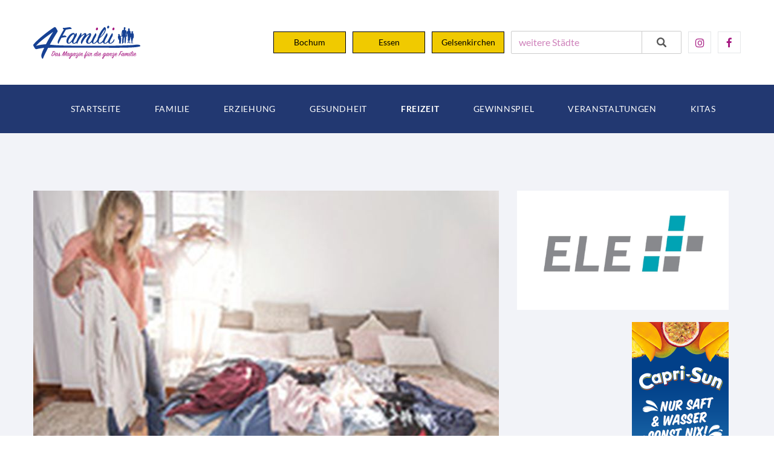

--- FILE ---
content_type: text/html; charset=utf-8
request_url: https://www.4familii.de/freizeit/nachhaltigkeit_im_kleiderschrank~440/
body_size: 28986
content:
<!DOCTYPE html>
<html class="wide wow-animation" lang="de">
  <head>
    <base href="/" />
    <title>Nachhaltigkeit im Kleiderschrank</title>
    <meta charset="utf-8">
    <meta name="viewport" content="width=device-width, height=device-height, initial-scale=1.0">
    <meta http-equiv="X-UA-Compatible" content="IE=edge">
    <meta name="description" content=" man hat mehr Zeit für viele Dinge, die normalerweise liegen bleiben. Zum Beispiel den Kleiderschrank gründlich aufzuräumen. Und gerade im Zeichen des ... weiterlesen">
    <link rel="icon" href="images/favicon.svg" type="image/x-icon">
    <link rel="stylesheet" href="css/bootstrap.css?v=1769042036">
    <link rel="stylesheet" href="css/fonts.css?v=1769042036">
    <link rel="stylesheet" href="css/style.css?v=1769042036">
    <link rel="stylesheet" href="css/typehead.css?v=1769042036">
    <link rel="stylesheet" href="css/custom.css?v=1769042036">    <style>.ie-panel{display: none;background: #212121;padding: 10px 0;box-shadow: 3px 3px 5px 0 rgba(0,0,0,.3);clear: both;text-align:center;position: relative;z-index: 1;} html.ie-10 .ie-panel, html.lt-ie-10 .ie-panel {display: block;}</style>
  </head>
  <body>
    <div class="ie-panel"><a href="http://windows.microsoft.com/en-US/internet-explorer/"><img src="images/ie8-panel/warning_bar_0000_us.jpg" height="42" width="820" alt="You are using an outdated browser. For a faster, safer browsing experience, upgrade for free today."></a></div>
    <div class="preloader">
      <div class="preloader-body">
        <div class="cssload-container">
          <div class="cssload-speeding-wheel"></div>
        </div>
        <p>Lädt...</p>
      </div>
    </div>
    <div class="page">
      <header class="section page-header page-header-modern">
                <!-- RD Navbar-->
                <div class="rd-navbar-wrap">
                    <nav class="rd-navbar rd-navbar-modern" data-layout="rd-navbar-fixed" data-sm-layout="rd-navbar-fixed" data-md-layout="rd-navbar-fixed" data-md-device-layout="rd-navbar-fixed" data-lg-layout="rd-navbar-static" data-lg-device-layout="rd-navbar-static" data-xl-layout="rd-navbar-static" data-xl-device-layout="rd-navbar-static" data-lg-stick-up-offset="130px" data-xl-stick-up-offset="130px" data-xxl-stick-up-offset="130px" data-lg-stick-up="true" data-xl-stick-up="true" data-xxl-stick-up="true">
                        <div class="rd-navbar-collapse-toggle rd-navbar-fixed-element-1" data-rd-navbar-toggle=".rd-navbar-collapse"><span></span></div>
                        <div class="rd-navbar-aside-outer">
                            <div class="rd-navbar-aside">
                                <!-- RD Navbar Panel-->
                                <div class="rd-navbar-panel">
                                    <!-- RD Navbar Toggle-->
                                    <button class="rd-navbar-toggle" data-rd-navbar-toggle=".rd-navbar-nav-wrap"><span></span></button>
                                    <!-- RD Navbar Brand-->
                                    <div class="rd-navbar-brand"><a class="brand" href="/"><img src="images/logo.svg" alt="" style="height:100px;" width="130" height="58"/></a></div>
                                </div>
                                <div class="rd-navbar-collapse">
                                    <ul id="header_list" class="list-inline list-inline-xs list-inline-middle">
                                        <li><a class="ortsschild" href="/meinestadt/Bochum~257/">Bochum</a></li>
                                            <li><a class="ortsschild" href="/meinestadt/Essen~495/">Essen</a></li>
                                            <li><a class="ortsschild" href="/meinestadt/Gelsenkirchen~592/">Gelsenkirchen</a></li>

                                            <li>
                                                <div class="typeahead__container">
                                                    <div class="typeahead__field">
                                                        <div class="typeahead__query">
                                                            <input class="js-typeahead-country_v1" name="country_v1[query]" type="search" placeholder="weitere Städte" autocomplete="off">
                                                        </div>
                                                        <div class="typeahead__button">
                                                            <button type="submit">
                                                                <i class="typeahead__search-icon"></i>
                                                            </button>
                                                        </div>
                                                    </div>
                                                </div>
                                            </li>
                                            <li><a class="icon-square-classic fa-instagram" href="https://www.instagram.com/4familii/" target="_blank"></a></li>
                                            <li><a class="icon-square-classic fa-facebook" href="https://www.facebook.com/4familii" target="_blank"></a></li>
                                    </ul>
                                </div>
                            </div>
                        </div>
                        <div class="rd-navbar-main-outer">
                            <div class="rd-navbar-main">
                                <div class="rd-navbar-main-element">
                                    <div class="rd-navbar-nav-wrap">
                                    <ul class="rd-navbar-nav"><li class="rd-nav-item"><a class="rd-nav-link" href="/">Startseite</a></li><li class="rd-nav-item"><a class="rd-nav-link" href="/familie/">Familie</a></li><li class="rd-nav-item"><a class="rd-nav-link" href="/erziehung/">Erziehung</a></li><li class="rd-nav-item"><a class="rd-nav-link" href="/gesundheit/">Gesundheit</a></li><li class="rd-nav-item active"><a class="rd-nav-link" href="/freizeit/">Freizeit</a></li><li class="rd-nav-item"><a class="rd-nav-link" href="/gewinnspiel/">Gewinnspiel</a></li><li class="rd-nav-item"><a class="rd-nav-link" href="/veranstaltungen/">Veranstaltungen</a></li><li class="rd-nav-item"><a class="rd-nav-link" href="/kita/">Kitas</a></li></ul>
                                    </div>
                                </div>
                            </div>
                        </div>
                    </nav>
                </div>
            </header>      <section class="section section-lg bg-gray-100">
        <div class="container">
          <div class="row row-30">
            <div class="col-lg-8">
              <div class="post-single"><img src="/images/artikelbilder/5ea7e82d3a728.jpg" alt="" width="770" height="427"/>
                <div class="post-single-body">
                    <ul class="post-single-meta">
                    <li>
                      <ul class="list-inline">
                        <li><span class="icon icon-xs icon-secondary mdi mdi-clock"></span> Dienstag, 28. April 2020</li>
                      </ul>
                    </li>
                  </ul>
                  <h4>Nachhaltigkeit im Kleiderschrank</h4>
                  <p><h3>Zeit zum Aufräumen </h3><br> (akz-o) Eines kann man auch in der aktuellen Situation positiv sehen – man hat mehr Zeit für viele Dinge, die normalerweise liegen bleiben. Zum Beispiel den Kleiderschrank gründlich aufzuräumen. Und gerade im Zeichen des Klimawandels ist eine nachhaltigere Lebensweise eine Herausforderung, die jeden betrifft. Gerade beim Textil-Konsum gibt es viel Handlungsspielraum, denn nach einer Greenpeace Studie zu „Fast Fashion“ kauft jeder Deutsche etwa 60 Kleidungsstücke im Jahr. Grund genug, den Kleiderschrank unter die Lupe zu nehmen. <br><br> Inventur &amp; ausmisten <br><br> Prinzipiell gilt auch hier: Weniger ist oft mehr. Bevor die nächste Shopping-Tour ansteht, empfiehlt sich zuerst eine Inventur des Kleiderschrankes mit den Fragen: Was habe ich? Was brauche ich wirklich? Was kann weg? Doch was tun mit all dem, was im Laufe der Jahre zu klein geworden ist oder nicht mehr gefällt? In diesem Fall ist Ausmisten angesagt mit dem Ziel, dass die noch tragbaren Stücke dem Textilkreislauf erhalten bleiben. Als unkomplizierte Lösung empfiehlt sich eine Spende per Paket, wie es mit PACKMEE möglich ist. Einfach das Aussortierte in einen Karton packen, über packmee.de einen kostenlosen Versandschein ausdrucken, aufkleben und das Paket in einer DHL- oder Hermes-Filiale abgeben. Die Kleidung erhält auf diesem Weg ein zweites Leben und das Beste: Der mit der Kleidung erzielte Gewinn geht zu 100 Prozent an eine karitative Einrichtung. So schont man nicht nur Ressourcen, sondern tut gleichzeitig noch etwas Gutes. <br><br> Secondhand <br><br> Wenn die Inventur abgeschlossen ist, kann besser eingeschätzt werden, ob überhaupt neue Kleidung gebraucht wird. Nachhaltig und umweltfreundlich sind Flohmärkte oder Kleidertauschbörsen, sowohl online als auch in der realen Welt. <br><br> Nachhaltig neu <br><br> Falls es doch einmal etwas ganz Neues sein soll, ist es wichtig, dass die Textilien nachhaltig und fair hergestellt wurden. Um diese Kleidung zu erkennen, gibt es zahlreiche Siegel, die die Umweltverträglichkeit und faire Herstellung eines Kleidungsstücks bestätigen. <br><br> Richtig pflegen <br><br> Damit die neuen Lieblingsteile lange Form und Farbe behalten, sind die Pflegehinweise eine gute Hilfe. Der Umwelt zuliebe sollten umweltfreundliche Waschmittel eingesetzt werden, die heute so gut sind, dass sie ihre Wirkung bereits bei 30 Grad entfalten. Doch egal ob Secondhand oder nachhaltig neu: Die Freude am Shoppen darf bleiben.<div><br>Quelle Text: akz<br>Quelle Bild:&nbsp;<span>DeinGlücksmoment/stock.adobe.com/Packmee/akz-o</span></div></p>
                </div>
              </div>

            </div>
            <div class="col-lg-4">
             <a href="https://www.elecard.de/" target="_blank" onclick=""><img onLoad="" class="werbebanner_1" src="/images/werbepartner/685916752140a.jpg"/></a><a href="https://www.capri-sun.com/de/de/" target="_blank" onclick=""><img onLoad="" class="werbebanner_1" src="/images/werbepartner/5cff4792e099d.png"/></a>             <div class="text-right"><a href="https://www.omiramilch.de/" target="_blank" onclick=""><img onLoad="" class="werbebanner_2" src="/images/werbepartner/5b59a808d9cbb.jpg"/></a><a href="https://www.naturwildpark.de/" target="_blank" onclick=""><img onLoad="" class="werbebanner_2" src="/images/werbepartner/666016d49e2c4.jpg"/></a><a href="https://www.mosquito-laeuse.de/site/mosquitolaus/" target="_blank" onclick=""><img onLoad="" class="werbebanner_2" src="/images/werbepartner/5a3384659ca3b.jpg"/></a><a href="https://www.klinik-koenigshof.de" target="_blank" onclick=""><img onLoad="" class="werbebanner_2" src="/images/werbepartner/56af808ee379a.jpg"/></a> </div>
            </div>
          </div>
        </div>
      </section>
      <footer class="footer-modern context-dark">
                <div class="container">
                    <p class="rights">4 Familii Vertriebs GmbH &amp; Co. KG <span id="copyright-year">2024</span> © <a href="/impressum/">Impressum</a> - <a href="/datenschutz/">Datenschutz</a> - <a href="/gewinnspiel-teilnahmebedingungen/">Gewinnspiel / Teilnahmebedingungen</a> - <a href="/agb/">Allgemeine Geschäftsbedingungen</a>
                    </p>
                </div>
            </footer>    </div>
    <div class="snackbars" id="form-output-global"></div>
    <script src="js/core.min.js?v=1769042036"></script>
    <script src="js/script.js?v=1769042036"></script>    <script src="js/jquery.typeahead.js"></script>
    <script>
        $( document ).ready(function() {
            $.typeahead({
                input: ".js-typeahead-country_v1",
                order: "desc",
    	        display: "name",
                source: [{"name":"Aach BW","url":"\/meinestadt\/Aach~1\/"},{"name":"Aalen BW","url":"\/meinestadt\/Aalen~3\/"},{"name":"Achern BW","url":"\/meinestadt\/Achern~6\/"},{"name":"Adelsheim BW","url":"\/meinestadt\/Adelsheim~8\/"},{"name":"Aichtal BW","url":"\/meinestadt\/Aichtal~15\/"},{"name":"Albstadt BW","url":"\/meinestadt\/Albstadt~17\/"},{"name":"Alpirsbach BW","url":"\/meinestadt\/Alpirsbach~21\/"},{"name":"Altensteig BW","url":"\/meinestadt\/Altensteig~31\/"},{"name":"Asperg BW","url":"\/meinestadt\/Asperg~59\/"},{"name":"Aulendorf BW","url":"\/meinestadt\/Aulendorf~66\/"},{"name":"Backnang BW","url":"\/meinestadt\/Backnang~71\/"},{"name":"Bad Buchau BW","url":"\/meinestadt\/Bad_Buchau~85\/"},{"name":"Bad D\u00fcrrheim BW","url":"\/meinestadt\/Bad_Duerrheim~93\/"},{"name":"Bad Friedrichshall BW","url":"\/meinestadt\/Bad_Friedrichshall~100\/"},{"name":"Bad Herrenalb BW","url":"\/meinestadt\/Bad_Herrenalb~106\/"},{"name":"Bad Krozingen BW","url":"\/meinestadt\/Bad_Krozingen~119\/"},{"name":"Bad Liebenzell BW","url":"\/meinestadt\/Bad_Liebenzell~127\/"},{"name":"Bad Mergentheim BW","url":"\/meinestadt\/Bad_Mergentheim~131\/"},{"name":"Bad Rappenau BW","url":"\/meinestadt\/Bad_Rappenau~144\/"},{"name":"Bad S\u00e4ckingen BW","url":"\/meinestadt\/Bad_Saeckingen~148\/"},{"name":"Bad Saulgau BW","url":"\/meinestadt\/Bad_Saulgau~152\/"},{"name":"Bad Schussenried BW","url":"\/meinestadt\/Bad_Schussenried~155\/"},{"name":"Bad Teinach-Zavelstein BW","url":"\/meinestadt\/Bad_Teinach-Zavelstein~166\/"},{"name":"Bad Urach BW","url":"\/meinestadt\/Bad_Urach~169\/"},{"name":"Bad Waldsee BW","url":"\/meinestadt\/Bad_Waldsee~171\/"},{"name":"Bad Wildbad BW","url":"\/meinestadt\/Bad_Wildbad~172\/"},{"name":"Bad Wimpfen BW","url":"\/meinestadt\/Bad_Wimpfen~175\/"},{"name":"Bad Wurzach BW","url":"\/meinestadt\/Bad_Wurzach~179\/"},{"name":"Baden-Baden BW","url":"\/meinestadt\/Baden-Baden~96\/"},{"name":"Balingen BW","url":"\/meinestadt\/Balingen~182\/"},{"name":"Beilstein BW","url":"\/meinestadt\/Beilstein~208\/"},{"name":"Besigheim BW","url":"\/meinestadt\/Besigheim~229\/"},{"name":"Biberach an der Riss BW","url":"\/meinestadt\/Biberach_an_der_Riss~234\/"},{"name":"Bietigheim-Bissingen BW","url":"\/meinestadt\/Bietigheim-Bissingen~238\/"},{"name":"Blaubeuren BW","url":"\/meinestadt\/Blaubeuren~248\/"},{"name":"Blumberg BW","url":"\/meinestadt\/Blumberg~253\/"},{"name":"B\u00f6blingen BW","url":"\/meinestadt\/Boeblingen~255\/"},{"name":"Bonndorf im Schwarzwald BW","url":"\/meinestadt\/Bonndorf_im_Schwarzwald~264\/"},{"name":"B\u00f6nnigheim BW","url":"\/meinestadt\/Boennigheim~265\/"},{"name":"Bopfingen BW","url":"\/meinestadt\/Bopfingen~266\/"},{"name":"Boxberg BW","url":"\/meinestadt\/Boxberg~276\/"},{"name":"Brackenheim BW","url":"\/meinestadt\/Brackenheim~277\/"},{"name":"Br\u00e4unlingen BW","url":"\/meinestadt\/Braeunlingen~287\/"},{"name":"Breisach am Rhein BW","url":"\/meinestadt\/Breisach_am_Rhein~292\/"},{"name":"Bretten BW","url":"\/meinestadt\/Bretten~296\/"},{"name":"Bruchsal BW","url":"\/meinestadt\/Bruchsal~301\/"},{"name":"Buchen BW","url":"\/meinestadt\/Buchen~307\/"},{"name":"B\u00fchl BW","url":"\/meinestadt\/Buehl~313\/"},{"name":"Burladingen BW","url":"\/meinestadt\/Burladingen~327\/"},{"name":"Calw BW","url":"\/meinestadt\/Calw~337\/"},{"name":"Crailsheim BW","url":"\/meinestadt\/Crailsheim~351\/"},{"name":"Creglingen BW","url":"\/meinestadt\/Creglingen~352\/"},{"name":"Dietenheim BW","url":"\/meinestadt\/Dietenheim~383\/"},{"name":"Ditzingen BW","url":"\/meinestadt\/Ditzingen~397\/"},{"name":"Donaueschingen BW","url":"\/meinestadt\/Donaueschingen~404\/"},{"name":"Donzdorf BW","url":"\/meinestadt\/Donzdorf~406\/"},{"name":"Dornhan BW","url":"\/meinestadt\/Dornhan~410\/"},{"name":"Dornstetten BW","url":"\/meinestadt\/Dornstetten~411\/"},{"name":"Eberbach BW","url":"\/meinestadt\/Eberbach~426\/"},{"name":"Ebersbach BW","url":"\/meinestadt\/Ebersbach~429\/"},{"name":"Ehingen BW","url":"\/meinestadt\/Ehingen~439\/"},{"name":"Ellwangen BW","url":"\/meinestadt\/Ellwangen~454\/"},{"name":"Elzach BW","url":"\/meinestadt\/Elzach~463\/"},{"name":"Emmendingen BW","url":"\/meinestadt\/Emmendingen~466\/"},{"name":"Engen BW","url":"\/meinestadt\/Engen~469\/"},{"name":"Eppelheim BW","url":"\/meinestadt\/Eppelheim~473\/"},{"name":"Eppingen BW","url":"\/meinestadt\/Eppingen~474\/"},{"name":"Erbach BW","url":"\/meinestadt\/Erbach~476\/"},{"name":"Esslingen BW","url":"\/meinestadt\/Esslingen~496\/"},{"name":"Ettenheim BW","url":"\/meinestadt\/Ettenheim~497\/"},{"name":"Ettlingen BW","url":"\/meinestadt\/Ettlingen~498\/"},{"name":"Fellbach BW","url":"\/meinestadt\/Fellbach~505\/"},{"name":"Filderstadt BW","url":"\/meinestadt\/Filderstadt~508\/"},{"name":"Forchtenberg BW","url":"\/meinestadt\/Forchtenberg~516\/"},{"name":"Freiberg am Neckar BW","url":"\/meinestadt\/Freiberg_am_Neckar~526\/"},{"name":"Freiburg BW","url":"\/meinestadt\/Freiburg~528\/"},{"name":"Freudenberg BW","url":"\/meinestadt\/Freudenberg~534\/"},{"name":"Freudenstadt BW","url":"\/meinestadt\/Freudenstadt~536\/"},{"name":"Fridingen BW","url":"\/meinestadt\/Fridingen~540\/"},{"name":"Friedrichshafen BW","url":"\/meinestadt\/Friedrichshafen~547\/"},{"name":"Furtwangen BW","url":"\/meinestadt\/Furtwangen~561\/"},{"name":"Gaggenau BW","url":"\/meinestadt\/Gaggenau~564\/"},{"name":"Gaildorf BW","url":"\/meinestadt\/Gaildorf~565\/"},{"name":"Gammertingen BW","url":"\/meinestadt\/Gammertingen~566\/"},{"name":"Geisingen BW","url":"\/meinestadt\/Geisingen~587\/"},{"name":"Geislingen BW","url":"\/meinestadt\/Geislingen~588\/"},{"name":"Gengenbach BW","url":"\/meinestadt\/Gengenbach~595\/"},{"name":"Gerabronn BW","url":"\/meinestadt\/Gerabronn~599\/"},{"name":"Gerlingen BW","url":"\/meinestadt\/Gerlingen~603\/"},{"name":"Gernsbach BW","url":"\/meinestadt\/Gernsbach~607\/"},{"name":"Giengen BW","url":"\/meinestadt\/Giengen~617\/"},{"name":"G\u00f6ppingen BW","url":"\/meinestadt\/Goeppingen~633\/"},{"name":"Gro\u00dfbottwar BW","url":"\/meinestadt\/Grossbottwar~667\/"},{"name":"Gr\u00fcnsfeld BW","url":"\/meinestadt\/Gruensfeld~678\/"},{"name":"G\u00fcglingen BW","url":"\/meinestadt\/Gueglingen~682\/"},{"name":"Gundelsheim BW","url":"\/meinestadt\/Gundelsheim~685\/"},{"name":"Haigerloch BW","url":"\/meinestadt\/Haigerloch~700\/"},{"name":"Haiterbach BW","url":"\/meinestadt\/Haiterbach~702\/"},{"name":"Haslach BW","url":"\/meinestadt\/Haslach~725\/"},{"name":"Hausach BW","url":"\/meinestadt\/Hausach~730\/"},{"name":"Hayingen BW","url":"\/meinestadt\/Hayingen~734\/"},{"name":"Hechingen BW","url":"\/meinestadt\/Hechingen~735\/"},{"name":"Heidelberg BW","url":"\/meinestadt\/Heidelberg~739\/"},{"name":"Heidenheim BW","url":"\/meinestadt\/Heidenheim~741\/"},{"name":"Heilbronn BW","url":"\/meinestadt\/Heilbronn~743\/"},{"name":"Heimsheim BW","url":"\/meinestadt\/Heimsheim~748\/"},{"name":"Heitersheim BW","url":"\/meinestadt\/Heitersheim~750\/"},{"name":"Hemsbach BW","url":"\/meinestadt\/Hemsbach~758\/"},{"name":"Herbolzheim BW","url":"\/meinestadt\/Herbolzheim~762\/"},{"name":"Herbrechtingen BW","url":"\/meinestadt\/Herbrechtingen~764\/"},{"name":"Herrenberg BW","url":"\/meinestadt\/Herrenberg~774\/"},{"name":"Hettingen BW","url":"\/meinestadt\/Hettingen~783\/"},{"name":"Heubach BW","url":"\/meinestadt\/Heubach~785\/"},{"name":"Hockenheim BW","url":"\/meinestadt\/Hockenheim~797\/"},{"name":"Holzgerlingen BW","url":"\/meinestadt\/Holzgerlingen~808\/"},{"name":"Horb BW","url":"\/meinestadt\/Horb~811\/"},{"name":"Hornberg BW","url":"\/meinestadt\/Hornberg~814\/"},{"name":"H\u00fcfingen BW","url":"\/meinestadt\/Huefingen~823\/"},{"name":"Ilshofen BW","url":"\/meinestadt\/Ilshofen~835\/"},{"name":"Ingelfingen BW","url":"\/meinestadt\/Ingelfingen~838\/"},{"name":"Isny BW","url":"\/meinestadt\/Isny~843\/"},{"name":"Kandern BW","url":"\/meinestadt\/Kandern~868\/"},{"name":"Karlsruhe BW","url":"\/meinestadt\/Karlsruhe~871\/"},{"name":"Kehl BW","url":"\/meinestadt\/Kehl~878\/"},{"name":"Kenzingen BW","url":"\/meinestadt\/Kenzingen~887\/"},{"name":"Kirchberg  BW","url":"\/meinestadt\/Kirchberg~895\/"},{"name":"Kirchheim BW","url":"\/meinestadt\/Kirchheim~902\/"},{"name":"Knittlingen BW","url":"\/meinestadt\/Knittlingen~912\/"},{"name":"Konstanz BW","url":"\/meinestadt\/Konstanz~926\/"},{"name":"Korntal M\u00fcnchingen BW","url":"\/meinestadt\/Korntal_Muenchingen~929\/"},{"name":"Kornwestheim BW","url":"\/meinestadt\/Kornwestheim~930\/"},{"name":"Kraichtal BW","url":"\/meinestadt\/Kraichtal~933\/"},{"name":"Krautheim BW","url":"\/meinestadt\/Krautheim~936\/"},{"name":"K\u00fclsheim BW","url":"\/meinestadt\/Kuelsheim~947\/"},{"name":"K\u00fcnzelsau BW","url":"\/meinestadt\/Kuenzelsau~948\/"},{"name":"Kuppenheim BW","url":"\/meinestadt\/Kuppenheim~950\/"},{"name":"Ladenburg BW","url":"\/meinestadt\/Ladenburg~956\/"},{"name":"Lahr BW","url":"\/meinestadt\/Lahr~959\/"},{"name":"Laichingen BW","url":"\/meinestadt\/Laichingen~960\/"},{"name":"Langenau BW","url":"\/meinestadt\/Langenau~972\/"},{"name":"Langenburg BW","url":"\/meinestadt\/Langenburg~973\/"},{"name":"Lauchheim BW","url":"\/meinestadt\/Lauchheim~983\/"},{"name":"Lauda K\u00f6nigshofen BW","url":"\/meinestadt\/Lauda_Koenigshofen~984\/"},{"name":"Laufenburg BW","url":"\/meinestadt\/Laufenburg~988\/"},{"name":"Lauffen BW","url":"\/meinestadt\/Lauffen~989\/"},{"name":"Laupheim BW","url":"\/meinestadt\/Laupheim~991\/"},{"name":"Lauterstein BW","url":"\/meinestadt\/Lauterstein~997\/"},{"name":"Leimen BW","url":"\/meinestadt\/Leimen~1004\/"},{"name":"Leonberg BW","url":"\/meinestadt\/Leonberg~1014\/"},{"name":"Leutkirch BW","url":"\/meinestadt\/Leutkirch~1019\/"},{"name":"Lichtenau BW","url":"\/meinestadt\/Lichtenau~1022\/"},{"name":"L\u00f6ffingen BW","url":"\/meinestadt\/Loeffingen~1043\/"},{"name":"Lorch BW","url":"\/meinestadt\/Lorch~1052\/"},{"name":"L\u00f6rrach BW","url":"\/meinestadt\/Loerrach~1054\/"},{"name":"L\u00f6wenstein BW","url":"\/meinestadt\/Loewenstein~1057\/"},{"name":"Ludwigsburg BW","url":"\/meinestadt\/Ludwigsburg~1070\/"},{"name":"Mahlberg BW","url":"\/meinestadt\/Mahlberg~1085\/"},{"name":"Mannheim BW","url":"\/meinestadt\/Mannheim~1092\/"},{"name":"Marbach BW","url":"\/meinestadt\/Marbach~1095\/"},{"name":"Markdorf BW","url":"\/meinestadt\/Markdorf~1099\/"},{"name":"Markgr\u00f6ningen BW","url":"\/meinestadt\/Markgroeningen~1100\/"},{"name":"Maulbronn BW","url":"\/meinestadt\/Maulbronn~1114\/"},{"name":"Meersburg BW","url":"\/meinestadt\/Meersburg~1122\/"},{"name":"Mengen BW","url":"\/meinestadt\/Mengen~1134\/"},{"name":"Me\u00dfkirch BW","url":"\/meinestadt\/Messkirch~1140\/"},{"name":"Me\u00dfstetten BW","url":"\/meinestadt\/Messstetten~1141\/"},{"name":"Metzingen BW","url":"\/meinestadt\/Metzingen~1143\/"},{"name":"M\u00f6ckm\u00fchl BW","url":"\/meinestadt\/Moeckmuehl~1156\/"},{"name":"Mosbach BW","url":"\/meinestadt\/Mosbach~1166\/"},{"name":"M\u00f6ssingen BW","url":"\/meinestadt\/Moessingen~1167\/"},{"name":"M\u00fchlacker BW","url":"\/meinestadt\/Muehlacker~1170\/"},{"name":"M\u00fchlheim  BW","url":"\/meinestadt\/Muehlheim~1175\/"},{"name":"M\u00fcllheim BW","url":"\/meinestadt\/Muellheim~1179\/"},{"name":"Munderkingen BW","url":"\/meinestadt\/Munderkingen~1185\/"},{"name":"M\u00fcnsingen BW","url":"\/meinestadt\/Muensingen~1187\/"},{"name":"Murrhardt BW","url":"\/meinestadt\/Murrhardt~1192\/"},{"name":"Nagold BW","url":"\/meinestadt\/Nagold~1196\/"},{"name":"Neckarbischofsheim BW","url":"\/meinestadt\/Neckarbischofsheim~1205\/"},{"name":"Neckargem\u00fcnd BW","url":"\/meinestadt\/Neckargemuend~1206\/"},{"name":"Neckarsulm BW","url":"\/meinestadt\/Neckarsulm~1208\/"},{"name":"Neresheim BW","url":"\/meinestadt\/Neresheim~1210\/"},{"name":"Neubulach BW","url":"\/meinestadt\/Neubulach~1217\/"},{"name":"Neudenau BW","url":"\/meinestadt\/Neudenau~1219\/"},{"name":"Neuenb\u00fcrg BW","url":"\/meinestadt\/Neuenbuerg~1220\/"},{"name":"Neuenburg  BW","url":"\/meinestadt\/Neuenburg~1221\/"},{"name":"Neuenstadt BW","url":"\/meinestadt\/Neuenstadt~1225\/"},{"name":"Neuenstein BW","url":"\/meinestadt\/Neuenstein~1226\/"},{"name":"Neuffen BW","url":"\/meinestadt\/Neuffen~1228\/"},{"name":"Niedernhall BW","url":"\/meinestadt\/Niedernhall~1260\/"},{"name":"Niederstetten BW","url":"\/meinestadt\/Niederstetten~1262\/"},{"name":"Niederstotzingen BW","url":"\/meinestadt\/Niederstotzingen~1263\/"},{"name":"N\u00fcrtingen BW","url":"\/meinestadt\/Nuertingen~1281\/"},{"name":"Oberkirch BW","url":"\/meinestadt\/Oberkirch~1285\/"},{"name":"Oberkochen BW","url":"\/meinestadt\/Oberkochen~1286\/"},{"name":"Oberriexingen BW","url":"\/meinestadt\/Oberriexingen~1292\/"},{"name":"Ochsenhausen BW","url":"\/meinestadt\/Ochsenhausen~1299\/"},{"name":"Offenburg BW","url":"\/meinestadt\/Offenburg~1312\/"},{"name":"\u00d6hringen BW","url":"\/meinestadt\/OEhringen~1314\/"},{"name":"Oppenau BW","url":"\/meinestadt\/Oppenau~1320\/"},{"name":"Osterburken BW","url":"\/meinestadt\/Osterburken~1332\/"},{"name":"Ostfildern BW","url":"\/meinestadt\/Ostfildern~1338\/"},{"name":"\u00d6stringen BW","url":"\/meinestadt\/OEstringen~1341\/"},{"name":"Owen BW","url":"\/meinestadt\/Owen~1347\/"},{"name":"Pforzheim BW","url":"\/meinestadt\/Pforzheim~1368\/"},{"name":"Pfullendorf BW","url":"\/meinestadt\/Pfullendorf~1370\/"},{"name":"Pfullingen BW","url":"\/meinestadt\/Pfullingen~1371\/"},{"name":"Philippsburg BW","url":"\/meinestadt\/Philippsburg~1373\/"},{"name":"Plochingen BW","url":"\/meinestadt\/Plochingen~1383\/"},{"name":"Radolfzell BW","url":"\/meinestadt\/Radolfzell~1415\/"},{"name":"Rastatt BW","url":"\/meinestadt\/Rastatt~1422\/"},{"name":"Rauenberg BW","url":"\/meinestadt\/Rauenberg~1427\/"},{"name":"Ravensburg BW","url":"\/meinestadt\/Ravensburg~1430\/"},{"name":"Ravenstein BW","url":"\/meinestadt\/Ravenstein~1431\/"},{"name":"Remseck BW","url":"\/meinestadt\/Remseck~1448\/"},{"name":"Renchen BW","url":"\/meinestadt\/Renchen~1449\/"},{"name":"Renningen BW","url":"\/meinestadt\/Renningen~1452\/"},{"name":"Reutlingen BW","url":"\/meinestadt\/Reutlingen~1454\/"},{"name":"Rheinau BW","url":"\/meinestadt\/Rheinau~1457\/"},{"name":"Rheinfelden BW","url":"\/meinestadt\/Rheinfelden~1462\/"},{"name":"Rheinstetten BW","url":"\/meinestadt\/Rheinstetten~1464\/"},{"name":"Riedlingen BW","url":"\/meinestadt\/Riedlingen~1470\/"},{"name":"Rosenfeld BW","url":"\/meinestadt\/Rosenfeld~1491\/"},{"name":"Rothenburg  BW","url":"\/meinestadt\/Rothenburg~1506\/"},{"name":"Rottweil BW","url":"\/meinestadt\/Rottweil~1509\/"},{"name":"Rutesheim BW","url":"\/meinestadt\/Rutesheim~1517\/"},{"name":"Sachsenheim BW","url":"\/meinestadt\/Sachsenheim~1525\/"},{"name":"Sankt Blasien BW","url":"\/meinestadt\/Sankt_Blasien~1533\/"},{"name":"Sankt Georgen BW","url":"\/meinestadt\/Sankt_Georgen~1534\/"},{"name":"Scheer BW","url":"\/meinestadt\/Scheer~1545\/"},{"name":"Schelklingen BW","url":"\/meinestadt\/Schelklingen~1548\/"},{"name":"Schiltach BW","url":"\/meinestadt\/Schiltach~1555\/"},{"name":"Sch\u00f6mberg BW","url":"\/meinestadt\/Schoemberg~1577\/"},{"name":"Sch\u00f6nau BW","url":"\/meinestadt\/Schoenau~1578\/"},{"name":"Schopfheim BW","url":"\/meinestadt\/Schopfheim~1586\/"},{"name":"Schorndorf BW","url":"\/meinestadt\/Schorndorf~1588\/"},{"name":"Schramberg BW","url":"\/meinestadt\/Schramberg~1591\/"},{"name":"Schriesheim BW","url":"\/meinestadt\/Schriesheim~1592\/"},{"name":"Schrozberg BW","url":"\/meinestadt\/Schrozberg~1594\/"},{"name":"Schw\u00e4bisch Gm\u00fcnd BW","url":"\/meinestadt\/Schwaebisch_Gmuend~1598\/"},{"name":"Schw\u00e4bisch Hall BW","url":"\/meinestadt\/Schwaebisch_Hall~1599\/"},{"name":"Schwaigern BW","url":"\/meinestadt\/Schwaigern~1601\/"},{"name":"Schwetzingen BW","url":"\/meinestadt\/Schwetzingen~1618\/"},{"name":"Sigmaringen BW","url":"\/meinestadt\/Sigmaringen~1637\/"},{"name":"Sindelfingen BW","url":"\/meinestadt\/Sindelfingen~1640\/"},{"name":"Sinsheim BW","url":"\/meinestadt\/Sinsheim~1641\/"},{"name":"Spaichingen BW","url":"\/meinestadt\/Spaichingen~1653\/"},{"name":"Staufen im Breisgau BW","url":"\/meinestadt\/Staufen_im_Breisgau~1675\/"},{"name":"Steinheim BW","url":"\/meinestadt\/Steinheim~1684\/"},{"name":"Stockach BW","url":"\/meinestadt\/Stockach~1688\/"},{"name":"St\u00fchlingen BW","url":"\/meinestadt\/Stuehlingen~1702\/"},{"name":"Stutensee BW","url":"\/meinestadt\/Stutensee~1703\/"},{"name":"Stuttgart BW","url":"\/meinestadt\/Stuttgart~1704\/"},{"name":"Sulz am Neckar BW","url":"\/meinestadt\/Sulz_am_Neckar~1708\/"},{"name":"Sulzburg BW","url":"\/meinestadt\/Sulzburg~1711\/"},{"name":"Tauberbischofsheim BW","url":"\/meinestadt\/Tauberbischofsheim~1719\/"},{"name":"Tengen BW","url":"\/meinestadt\/Tengen~1727\/"},{"name":"Tettnang BW","url":"\/meinestadt\/Tettnang~1730\/"},{"name":"Titisee Neustadt BW","url":"\/meinestadt\/Titisee_Neustadt~1741\/"},{"name":"Todtnau BW","url":"\/meinestadt\/Todtnau~1743\/"},{"name":"Triberg BW","url":"\/meinestadt\/Triberg~1760\/"},{"name":"Trochtelfingen BW","url":"\/meinestadt\/Trochtelfingen~1764\/"},{"name":"Trossingen BW","url":"\/meinestadt\/Trossingen~1766\/"},{"name":"T\u00fcbingen BW","url":"\/meinestadt\/Tuebingen~1768\/"},{"name":"Tuttlingen BW","url":"\/meinestadt\/Tuttlingen~1769\/"},{"name":"\u00dcberlingen BW","url":"\/meinestadt\/UEberlingen~1772\/"},{"name":"Uhingen BW","url":"\/meinestadt\/Uhingen~1778\/"},{"name":"Ulm BW","url":"\/meinestadt\/Ulm~1779\/"},{"name":"Vaihingen BW","url":"\/meinestadt\/Vaihingen~1790\/"},{"name":"Vellberg BW","url":"\/meinestadt\/Vellberg~1797\/"},{"name":"Veringenstadt BW","url":"\/meinestadt\/Veringenstadt~1801\/"},{"name":"Villingen-Schwenningen BW","url":"\/meinestadt\/Villingen-Schwenningen~1808\/"},{"name":"Vogtsburg BW","url":"\/meinestadt\/Vogtsburg~1815\/"},{"name":"Wagh\u00e4usel BW","url":"\/meinestadt\/Waghaeusel~1823\/"},{"name":"Waiblingen BW","url":"\/meinestadt\/Waiblingen~1825\/"},{"name":"Waibstadt BW","url":"\/meinestadt\/Waibstadt~1826\/"},{"name":"Waldenbuch BW","url":"\/meinestadt\/Waldenbuch~1830\/"},{"name":"Waldenburg BW","url":"\/meinestadt\/Waldenburg~1832\/"},{"name":"Waldkirch BW","url":"\/meinestadt\/Waldkirch~1836\/"},{"name":"Waldshut-Tiengen BW","url":"\/meinestadt\/Waldshut-Tiengen~1841\/"},{"name":"Walldorf BW","url":"\/meinestadt\/Walldorf~1842\/"},{"name":"Walld\u00fcrn BW","url":"\/meinestadt\/Wallduern~1843\/"},{"name":"Wangen BW","url":"\/meinestadt\/Wangen~1849\/"},{"name":"Wehr BW","url":"\/meinestadt\/Wehr~1863\/"},{"name":"Weikersheim BW","url":"\/meinestadt\/Weikersheim~1866\/"},{"name":"Weil BW","url":"\/meinestadt\/Weil~1867\/"},{"name":"Weil der Stadt BW","url":"\/meinestadt\/Weil_der_Stadt~1869\/"},{"name":"Weilheim  BW","url":"\/meinestadt\/Weilheim~1870\/"},{"name":"Weingarten BW","url":"\/meinestadt\/Weingarten~1873\/"},{"name":"Weinheim BW","url":"\/meinestadt\/Weinheim~1874\/"},{"name":"Weinsberg BW","url":"\/meinestadt\/Weinsberg~1875\/"},{"name":"Weinstadt BW","url":"\/meinestadt\/Weinstadt~1876\/"},{"name":"Welzheim BW","url":"\/meinestadt\/Welzheim~1886\/"},{"name":"Wendlingen am Neckar BW","url":"\/meinestadt\/Wendlingen_am_Neckar~1889\/"},{"name":"Wernau BW","url":"\/meinestadt\/Wernau~1895\/"},{"name":"Wertheim BW","url":"\/meinestadt\/Wertheim~1899\/"},{"name":"Widdern BW","url":"\/meinestadt\/Widdern~1912\/"},{"name":"Wiesensteig BW","url":"\/meinestadt\/Wiesensteig~1917\/"},{"name":"Wiesloch BW","url":"\/meinestadt\/Wiesloch~1918\/"},{"name":"Wildberg BW","url":"\/meinestadt\/Wildberg~1919\/"},{"name":"Winnenden BW","url":"\/meinestadt\/Winnenden~1932\/"},{"name":"Wolfach BW","url":"\/meinestadt\/Wolfach~1950\/"},{"name":"Zell am Harmersbach BW","url":"\/meinestadt\/Zell_am_Harmersbach~1980\/"},{"name":"Zell im Wiesental BW","url":"\/meinestadt\/Zell_im_Wiesental~1981\/"},{"name":"Abenberg BY","url":"\/meinestadt\/Abenberg~4\/"},{"name":"Abensberg BY","url":"\/meinestadt\/Abensberg~5\/"},{"name":"Aichach BY","url":"\/meinestadt\/Aichach~14\/"},{"name":"Altdorf BY","url":"\/meinestadt\/Altdorf~25\/"},{"name":"Alt\u00f6tting BY","url":"\/meinestadt\/Altoetting~34\/"},{"name":"Alzenau BY","url":"\/meinestadt\/Alzenau~35\/"},{"name":"Amberg BY","url":"\/meinestadt\/Amberg~37\/"},{"name":"Amorbach BY","url":"\/meinestadt\/Amorbach~39\/"},{"name":"Ansbach BY","url":"\/meinestadt\/Ansbach~46\/"},{"name":"Arnstein BY","url":"\/meinestadt\/Arnstein~53\/"},{"name":"Arzberg BY","url":"\/meinestadt\/Arzberg~56\/"},{"name":"Aschaffenburg BY","url":"\/meinestadt\/Aschaffenburg~57\/"},{"name":"Aub BY","url":"\/meinestadt\/Aub~62\/"},{"name":"Augsburg BY","url":"\/meinestadt\/Augsburg~64\/"},{"name":"Bad Aibling BY","url":"\/meinestadt\/Bad_Aibling~72\/"},{"name":"Bad Berneck BY","url":"\/meinestadt\/Bad_Berneck~78\/"},{"name":"Bad Br\u00fcckenau BY","url":"\/meinestadt\/Bad_Brueckenau~84\/"},{"name":"Bad Griesbach BY","url":"\/meinestadt\/Bad_Griesbach~103\/"},{"name":"Bad Kissingen BY","url":"\/meinestadt\/Bad_Kissingen~113\/"},{"name":"Bad K\u00f6nigshofen BY","url":"\/meinestadt\/Bad_Koenigshofen~115\/"},{"name":"Bad K\u00f6tzting BY","url":"\/meinestadt\/Bad_Koetzting~117\/"},{"name":"Bad Neustadt an der Saale BY","url":"\/meinestadt\/Bad_Neustadt_an_der_Saale~139\/"},{"name":"Bad Reichenhall BY","url":"\/meinestadt\/Bad_Reichenhall~145\/"},{"name":"Bad Rodach BY","url":"\/meinestadt\/Bad_Rodach~146\/"},{"name":"Bad Staffelstein BY","url":"\/meinestadt\/Bad_Staffelstein~163\/"},{"name":"Bad T\u00f6lz BY","url":"\/meinestadt\/Bad_Toelz~168\/"},{"name":"Bad Windsheim BY","url":"\/meinestadt\/Bad_Windsheim~176\/"},{"name":"Bad W\u00f6rishofen BY","url":"\/meinestadt\/Bad_Woerishofen~177\/"},{"name":"Baiersdorf BY","url":"\/meinestadt\/Baiersdorf~181\/"},{"name":"Bamberg BY","url":"\/meinestadt\/Bamberg~185\/"},{"name":"B\u00e4rnau BY","url":"\/meinestadt\/Baernau~189\/"},{"name":"Baunach BY","url":"\/meinestadt\/Baunach~197\/"},{"name":"Bayreuth BY","url":"\/meinestadt\/Bayreuth~200\/"},{"name":"Beilngries BY","url":"\/meinestadt\/Beilngries~207\/"},{"name":"Berching BY","url":"\/meinestadt\/Berching~213\/"},{"name":"Betzenstein BY","url":"\/meinestadt\/Betzenstein~231\/"},{"name":"Bobingen BY","url":"\/meinestadt\/Bobingen~254\/"},{"name":"Bogen BY","url":"\/meinestadt\/Bogen~260\/"},{"name":"Buchloe BY","url":"\/meinestadt\/Buchloe~308\/"},{"name":"Burgau BY","url":"\/meinestadt\/Burgau~317\/"},{"name":"Burgbernheim BY","url":"\/meinestadt\/Burgbernheim~318\/"},{"name":"Burghausen BY","url":"\/meinestadt\/Burghausen~321\/"},{"name":"Burgkunstadt BY","url":"\/meinestadt\/Burgkunstadt~322\/"},{"name":"Burglengenfeld BY","url":"\/meinestadt\/Burglengenfeld~323\/"},{"name":"Cham BY","url":"\/meinestadt\/Cham~340\/"},{"name":"Coburg BY","url":"\/meinestadt\/Coburg~344\/"},{"name":"Creu\u00dfen BY","url":"\/meinestadt\/Creussen~353\/"},{"name":"Dachau BY","url":"\/meinestadt\/Dachau~358\/"},{"name":"Deggendorf BY","url":"\/meinestadt\/Deggendorf~370\/"},{"name":"Dettelbach BY","url":"\/meinestadt\/Dettelbach~378\/"},{"name":"Dietfurt BY","url":"\/meinestadt\/Dietfurt~384\/"},{"name":"Dillingen BY","url":"\/meinestadt\/Dillingen~388\/"},{"name":"Dingolfing BY","url":"\/meinestadt\/Dingolfing~391\/"},{"name":"Dinkelsb\u00fchl BY","url":"\/meinestadt\/Dinkelsbuehl~392\/"},{"name":"Donauw\u00f6rth BY","url":"\/meinestadt\/Donauwoerth~405\/"},{"name":"Dorfen BY","url":"\/meinestadt\/Dorfen~407\/"},{"name":"Ebermannstadt BY","url":"\/meinestadt\/Ebermannstadt~427\/"},{"name":"Ebern BY","url":"\/meinestadt\/Ebern~428\/"},{"name":"Ebersberg BY","url":"\/meinestadt\/Ebersberg~431\/"},{"name":"Eggenfelden BY","url":"\/meinestadt\/Eggenfelden~437\/"},{"name":"Eibelstadt BY","url":"\/meinestadt\/Eibelstadt~441\/"},{"name":"Eichst\u00e4tt BY","url":"\/meinestadt\/Eichstaett~443\/"},{"name":"Ellingen BY","url":"\/meinestadt\/Ellingen~452\/"},{"name":"Eltmann BY","url":"\/meinestadt\/Eltmann~461\/"},{"name":"Erbendorf BY","url":"\/meinestadt\/Erbendorf~478\/"},{"name":"Erding BY","url":"\/meinestadt\/Erding~479\/"},{"name":"Erlangen BY","url":"\/meinestadt\/Erlangen~485\/"},{"name":"Erlenbach am Main BY","url":"\/meinestadt\/Erlenbach_am_Main~486\/"},{"name":"Eschenbach BY","url":"\/meinestadt\/Eschenbach~489\/"},{"name":"Feuchtwangen BY","url":"\/meinestadt\/Feuchtwangen~507\/"},{"name":"Fladungen BY","url":"\/meinestadt\/Fladungen~510\/"},{"name":"Forchheim BY","url":"\/meinestadt\/Forchheim~515\/"},{"name":"Freilassing BY","url":"\/meinestadt\/Freilassing~529\/"},{"name":"Freising BY","url":"\/meinestadt\/Freising~531\/"},{"name":"Freystadt BY","url":"\/meinestadt\/Freystadt~538\/"},{"name":"Freyung BY","url":"\/meinestadt\/Freyung~539\/"},{"name":"Friedberg  BY","url":"\/meinestadt\/Friedberg~541\/"},{"name":"F\u00fcrstenfeldbruck BY","url":"\/meinestadt\/Fuerstenfeldbruck~558\/"},{"name":"F\u00fcrth BY","url":"\/meinestadt\/Fuerth~560\/"},{"name":"F\u00fcssen BY","url":"\/meinestadt\/Fuessen~562\/"},{"name":"Garching BY","url":"\/meinestadt\/Garching~568\/"},{"name":"Gefrees BY","url":"\/meinestadt\/Gefrees~578\/"},{"name":"Geiselh\u00f6ring BY","url":"\/meinestadt\/Geiselhoering~583\/"},{"name":"Geisenfeld BY","url":"\/meinestadt\/Geisenfeld~584\/"},{"name":"Gem\u00fcnden BY","url":"\/meinestadt\/Gemuenden~593\/"},{"name":"Geretsried BY","url":"\/meinestadt\/Geretsried~601\/"},{"name":"Germering BY","url":"\/meinestadt\/Germering~604\/"},{"name":"Gerolzhofen BY","url":"\/meinestadt\/Gerolzhofen~610\/"},{"name":"Gersthofen BY","url":"\/meinestadt\/Gersthofen~612\/"},{"name":"Goldkronach BY","url":"\/meinestadt\/Goldkronach~630\/"},{"name":"Grafenau BY","url":"\/meinestadt\/Grafenau~640\/"},{"name":"Gr\u00e4fenberg BY","url":"\/meinestadt\/Graefenberg~641\/"},{"name":"Grafenw\u00f6hr BY","url":"\/meinestadt\/Grafenwoehr~644\/"},{"name":"Grafing bei M\u00fcnchen BY","url":"\/meinestadt\/Grafing_bei_Muenchen~645\/"},{"name":"Greding BY","url":"\/meinestadt\/Greding~649\/"},{"name":"Gundelfingen BY","url":"\/meinestadt\/Gundelfingen~684\/"},{"name":"G\u00fcnzburg BY","url":"\/meinestadt\/Guenzburg~686\/"},{"name":"Gunzenhausen BY","url":"\/meinestadt\/Gunzenhausen~687\/"},{"name":"Hallstadt BY","url":"\/meinestadt\/Hallstadt~708\/"},{"name":"Hammelburg BY","url":"\/meinestadt\/Hammelburg~714\/"},{"name":"Ha\u00dffurt BY","url":"\/meinestadt\/Hassfurt~726\/"},{"name":"Hauzenberg BY","url":"\/meinestadt\/Hauzenberg~731\/"},{"name":"Heideck BY","url":"\/meinestadt\/Heideck~738\/"},{"name":"Heilsbronn BY","url":"\/meinestadt\/Heilsbronn~746\/"},{"name":"Helmbrechts BY","url":"\/meinestadt\/Helmbrechts~752\/"},{"name":"Hemau BY","url":"\/meinestadt\/Hemau~754\/"},{"name":"Herrieden BY","url":"\/meinestadt\/Herrieden~775\/"},{"name":"Hersbruck BY","url":"\/meinestadt\/Hersbruck~777\/"},{"name":"Herzogenaurach BY","url":"\/meinestadt\/Herzogenaurach~781\/"},{"name":"Hilpoltstein BY","url":"\/meinestadt\/Hilpoltstein~791\/"},{"name":"Hirschau BY","url":"\/meinestadt\/Hirschau~792\/"},{"name":"H\u00f6chstadt BY","url":"\/meinestadt\/Hoechstadt~796\/"},{"name":"Hohenberg BY","url":"\/meinestadt\/Hohenberg~800\/"},{"name":"Hollfeld BY","url":"\/meinestadt\/Hollfeld~807\/"},{"name":"Ichenhausen BY","url":"\/meinestadt\/Ichenhausen~829\/"},{"name":"Illertissen BY","url":"\/meinestadt\/Illertissen~832\/"},{"name":"Immenstadt BY","url":"\/meinestadt\/Immenstadt~837\/"},{"name":"Ingolstadt BY","url":"\/meinestadt\/Ingolstadt~840\/"},{"name":"Iphofen BY","url":"\/meinestadt\/Iphofen~841\/"},{"name":"Karlstadt BY","url":"\/meinestadt\/Karlstadt~872\/"},{"name":"Kaufbeuren BY","url":"\/meinestadt\/Kaufbeuren~877\/"},{"name":"Kelheim BY","url":"\/meinestadt\/Kelheim~879\/"},{"name":"Kemnath BY","url":"\/meinestadt\/Kemnath~884\/"},{"name":"Kempten BY","url":"\/meinestadt\/Kempten~886\/"},{"name":"Kirchenlamitz BY","url":"\/meinestadt\/Kirchenlamitz~899\/"},{"name":"Kitzingen BY","url":"\/meinestadt\/Kitzingen~905\/"},{"name":"Klingenberg BY","url":"\/meinestadt\/Klingenberg~908\/"},{"name":"Kolbermoor BY","url":"\/meinestadt\/Kolbermoor~915\/"},{"name":"K\u00f6nigsbrunn BY","url":"\/meinestadt\/Koenigsbrunn~919\/"},{"name":"Kronach BY","url":"\/meinestadt\/Kronach~941\/"},{"name":"Krumbach BY","url":"\/meinestadt\/Krumbach~945\/"},{"name":"Kulmbach BY","url":"\/meinestadt\/Kulmbach~946\/"},{"name":"Kupferberg BY","url":"\/meinestadt\/Kupferberg~949\/"},{"name":"Landau BY","url":"\/meinestadt\/Landau~963\/"},{"name":"Landsberg  BY","url":"\/meinestadt\/Landsberg~965\/"},{"name":"Landshut BY","url":"\/meinestadt\/Landshut~967\/"},{"name":"Langenzenn BY","url":"\/meinestadt\/Langenzenn~977\/"},{"name":"Lauf BY","url":"\/meinestadt\/Lauf~986\/"},{"name":"Laufen BY","url":"\/meinestadt\/Laufen~987\/"},{"name":"Lauingen BY","url":"\/meinestadt\/Lauingen~990\/"},{"name":"Leipheim BY","url":"\/meinestadt\/Leipheim~1005\/"},{"name":"Leutershausen BY","url":"\/meinestadt\/Leutershausen~1018\/"},{"name":"Lichtenberg BY","url":"\/meinestadt\/Lichtenberg~1024\/"},{"name":"Lichtenfels BY","url":"\/meinestadt\/Lichtenfels~1025\/"},{"name":"Lindau  BY","url":"\/meinestadt\/Lindau~1034\/"},{"name":"Lindenberg BY","url":"\/meinestadt\/Lindenberg~1036\/"},{"name":"Lohr BY","url":"\/meinestadt\/Lohr~1047\/"},{"name":"Ludwigsstadt BY","url":"\/meinestadt\/Ludwigsstadt~1074\/"},{"name":"Mainbernheim BY","url":"\/meinestadt\/Mainbernheim~1086\/"},{"name":"Mainburg BY","url":"\/meinestadt\/Mainburg~1087\/"},{"name":"Marktbreit BY","url":"\/meinestadt\/Marktbreit~1104\/"},{"name":"Marktheidenfeld BY","url":"\/meinestadt\/Marktheidenfeld~1105\/"},{"name":"Marktleuthen BY","url":"\/meinestadt\/Marktleuthen~1106\/"},{"name":"Marktoberdorf BY","url":"\/meinestadt\/Marktoberdorf~1107\/"},{"name":"Marktredwitz BY","url":"\/meinestadt\/Marktredwitz~1108\/"},{"name":"Marktsteft BY","url":"\/meinestadt\/Marktsteft~1109\/"},{"name":"Maxh\u00fctte Haidhof BY","url":"\/meinestadt\/Maxhuette_Haidhof~1115\/"},{"name":"Mellrichstadt BY","url":"\/meinestadt\/Mellrichstadt~1129\/"},{"name":"Memmingen BY","url":"\/meinestadt\/Memmingen~1131\/"},{"name":"Merkendorf BY","url":"\/meinestadt\/Merkendorf~1136\/"},{"name":"Miesbach BY","url":"\/meinestadt\/Miesbach~1147\/"},{"name":"Miltenberg BY","url":"\/meinestadt\/Miltenberg~1148\/"},{"name":"Mindelheim BY","url":"\/meinestadt\/Mindelheim~1149\/"},{"name":"Mitterteich BY","url":"\/meinestadt\/Mitterteich~1153\/"},{"name":"Moosburg BY","url":"\/meinestadt\/Moosburg~1163\/"},{"name":"M\u00fchldorf BY","url":"\/meinestadt\/Muehldorf~1172\/"},{"name":"M\u00fcnchberg BY","url":"\/meinestadt\/Muenchberg~1181\/"},{"name":"M\u00fcnchen BY","url":"\/meinestadt\/Muenchen~1183\/"},{"name":"M\u00fcnnerstadt BY","url":"\/meinestadt\/Muennerstadt~1186\/"},{"name":"Nabburg BY","url":"\/meinestadt\/Nabburg~1195\/"},{"name":"Naila BY","url":"\/meinestadt\/Naila~1197\/"},{"name":"Neuburg BY","url":"\/meinestadt\/Neuburg~1218\/"},{"name":"Neumarkt BY","url":"\/meinestadt\/Neumarkt~1234\/"},{"name":"Neunburg BY","url":"\/meinestadt\/Neunburg~1236\/"},{"name":"Neu\u00f6tting BY","url":"\/meinestadt\/Neuoetting~1238\/"},{"name":"Neus\u00e4\u00df BY","url":"\/meinestadt\/Neusaess~1241\/"},{"name":"Neustadt  BY","url":"\/meinestadt\/Neustadt~1243\/"},{"name":"Neutraubling BY","url":"\/meinestadt\/Neutraubling~1251\/"},{"name":"Nittenau BY","url":"\/meinestadt\/Nittenau~1269\/"},{"name":"N\u00f6rdlingen BY","url":"\/meinestadt\/Noerdlingen~1276\/"},{"name":"N\u00fcrnberg BY","url":"\/meinestadt\/Nuernberg~1280\/"},{"name":"Oberasbach BY","url":"\/meinestadt\/Oberasbach~1282\/"},{"name":"Obernburg BY","url":"\/meinestadt\/Obernburg~1289\/"},{"name":"Oberviechtach BY","url":"\/meinestadt\/Oberviechtach~1295\/"},{"name":"Ochsenfurt BY","url":"\/meinestadt\/Ochsenfurt~1298\/"},{"name":"Oettingen BY","url":"\/meinestadt\/Oettingen~1310\/"},{"name":"Ornbau BY","url":"\/meinestadt\/Ornbau~1325\/"},{"name":"Osterhofen BY","url":"\/meinestadt\/Osterhofen~1334\/"},{"name":"Ostheim BY","url":"\/meinestadt\/Ostheim~1339\/"},{"name":"Pappenheim BY","url":"\/meinestadt\/Pappenheim~1350\/"},{"name":"Parsberg BY","url":"\/meinestadt\/Parsberg~1352\/"},{"name":"Passau BY","url":"\/meinestadt\/Passau~1354\/"},{"name":"Pegnitz BY","url":"\/meinestadt\/Pegnitz~1357\/"},{"name":"Penzberg BY","url":"\/meinestadt\/Penzberg~1362\/"},{"name":"Pfaffenhofen BY","url":"\/meinestadt\/Pfaffenhofen~1366\/"},{"name":"Pfarrkirchen BY","url":"\/meinestadt\/Pfarrkirchen~1367\/"},{"name":"Pfreimd BY","url":"\/meinestadt\/Pfreimd~1369\/"},{"name":"Plattling BY","url":"\/meinestadt\/Plattling~1377\/"},{"name":"Pleystein BY","url":"\/meinestadt\/Pleystein~1382\/"},{"name":"Pocking BY","url":"\/meinestadt\/Pocking~1385\/"},{"name":"Pottenstein BY","url":"\/meinestadt\/Pottenstein~1391\/"},{"name":"Pressath BY","url":"\/meinestadt\/Pressath~1395\/"},{"name":"Prichsenstadt BY","url":"\/meinestadt\/Prichsenstadt~1398\/"},{"name":"Rain BY","url":"\/meinestadt\/Rain~1418\/"},{"name":"Regen BY","url":"\/meinestadt\/Regen~1434\/"},{"name":"Regensburg BY","url":"\/meinestadt\/Regensburg~1435\/"},{"name":"Rehau BY","url":"\/meinestadt\/Rehau~1437\/"},{"name":"Riedenburg BY","url":"\/meinestadt\/Riedenburg~1469\/"},{"name":"Rieneck BY","url":"\/meinestadt\/Rieneck~1472\/"},{"name":"R\u00f6dental BY","url":"\/meinestadt\/Roedental~1481\/"},{"name":"Roding BY","url":"\/meinestadt\/Roding~1485\/"},{"name":"Rosenheim BY","url":"\/meinestadt\/Rosenheim~1492\/"},{"name":"Roth BY","url":"\/meinestadt\/Roth~1500\/"},{"name":"R\u00f6thenbach an der Pegnitz BY","url":"\/meinestadt\/Roethenbach_an_der_Pegnitz~1502\/"},{"name":"Rothenburg  BY","url":"\/meinestadt\/Rothenburg~1507\/"},{"name":"Rothenburg ob der Tauber BY","url":"\/meinestadt\/Rothenburg_ob_der_Tauber~1504\/"},{"name":"Rothenfels BY","url":"\/meinestadt\/Rothenfels~1505\/"},{"name":"R\u00f6ttingen BY","url":"\/meinestadt\/Roettingen~1508\/"},{"name":"R\u00f6tz BY","url":"\/meinestadt\/Roetz~1510\/"},{"name":"Schauenstein BY","url":"\/meinestadt\/Schauenstein~1544\/"},{"name":"Scheinfeld BY","url":"\/meinestadt\/Scheinfeld~1547\/"},{"name":"Sche\u00dflitz BY","url":"\/meinestadt\/Schesslitz~1550\/"},{"name":"Schillingsf\u00fcrst BY","url":"\/meinestadt\/Schillingsfuerst~1554\/"},{"name":"Schl\u00fcsselfeld BY","url":"\/meinestadt\/Schluesselfeld~1569\/"},{"name":"Schnaittenbach BY","url":"\/meinestadt\/Schnaittenbach~1574\/"},{"name":"Schongau BY","url":"\/meinestadt\/Schongau~1582\/"},{"name":"Sch\u00f6nsee BY","url":"\/meinestadt\/Schoensee~1584\/"},{"name":"Sch\u00f6nwald BY","url":"\/meinestadt\/Schoenwald~1585\/"},{"name":"Schrobenhausen BY","url":"\/meinestadt\/Schrobenhausen~1593\/"},{"name":"Schwabach BY","url":"\/meinestadt\/Schwabach~1597\/"},{"name":"Schwabm\u00fcnchen BY","url":"\/meinestadt\/Schwabmuenchen~1600\/"},{"name":"Schwandorf BY","url":"\/meinestadt\/Schwandorf~1604\/"},{"name":"Schwarzenbach BY","url":"\/meinestadt\/Schwarzenbach~1606\/"},{"name":"Schweinfurt BY","url":"\/meinestadt\/Schweinfurt~1613\/"},{"name":"Selb BY","url":"\/meinestadt\/Selb~1627\/"},{"name":"Selbitz BY","url":"\/meinestadt\/Selbitz~1628\/"},{"name":"Senden BY","url":"\/meinestadt\/Senden~1631\/"},{"name":"Sesslach BY","url":"\/meinestadt\/Sesslach~1634\/"},{"name":"Simbach am Inn BY","url":"\/meinestadt\/Simbach_am_Inn~1638\/"},{"name":"Sonthofen BY","url":"\/meinestadt\/Sonthofen~1651\/"},{"name":"Spalt BY","url":"\/meinestadt\/Spalt~1654\/"},{"name":"Stadtbergen BY","url":"\/meinestadt\/Stadtbergen~1663\/"},{"name":"Stadtprozelten BY","url":"\/meinestadt\/Stadtprozelten~1669\/"},{"name":"Stadtsteinach BY","url":"\/meinestadt\/Stadtsteinach~1671\/"},{"name":"Starnberg BY","url":"\/meinestadt\/Starnberg~1673\/"},{"name":"Stein BY","url":"\/meinestadt\/Stein~1678\/"},{"name":"Straubing BY","url":"\/meinestadt\/Straubing~1698\/"},{"name":"Sulzbach-Rosenberg BY","url":"\/meinestadt\/Sulzbach-Rosenberg~1710\/"},{"name":"Tegernsee BY","url":"\/meinestadt\/Tegernsee~1723\/"},{"name":"Teublitz BY","url":"\/meinestadt\/Teublitz~1731\/"},{"name":"Teuschnitz BY","url":"\/meinestadt\/Teuschnitz~1734\/"},{"name":"Thannhausen BY","url":"\/meinestadt\/Thannhausen~1737\/"},{"name":"Tirschenreuth BY","url":"\/meinestadt\/Tirschenreuth~1740\/"},{"name":"Tittmoning BY","url":"\/meinestadt\/Tittmoning~1742\/"},{"name":"T\u00f6ging am Inn BY","url":"\/meinestadt\/Toeging_am_Inn~1744\/"},{"name":"Traunreut BY","url":"\/meinestadt\/Traunreut~1751\/"},{"name":"Traunstein BY","url":"\/meinestadt\/Traunstein~1752\/"},{"name":"Treuchtlingen BY","url":"\/meinestadt\/Treuchtlingen~1757\/"},{"name":"Trostberg BY","url":"\/meinestadt\/Trostberg~1767\/"},{"name":"Uffenheim BY","url":"\/meinestadt\/Uffenheim~1777\/"},{"name":"Unterschlei\u00dfheim BY","url":"\/meinestadt\/Unterschleissheim~1785\/"},{"name":"Velburg BY","url":"\/meinestadt\/Velburg~1795\/"},{"name":"Velden BY","url":"\/meinestadt\/Velden~1796\/"},{"name":"Viechtach BY","url":"\/meinestadt\/Viechtach~1804\/"},{"name":"Vilsbiburg BY","url":"\/meinestadt\/Vilsbiburg~1809\/"},{"name":"Vilseck BY","url":"\/meinestadt\/Vilseck~1810\/"},{"name":"Vilshofen BY","url":"\/meinestadt\/Vilshofen~1811\/"},{"name":"Vohburg BY","url":"\/meinestadt\/Vohburg~1816\/"},{"name":"Volkach BY","url":"\/meinestadt\/Volkach~1817\/"},{"name":"Waischenfeld BY","url":"\/meinestadt\/Waischenfeld~1827\/"},{"name":"Waldershof BY","url":"\/meinestadt\/Waldershof~1833\/"},{"name":"Waldkirchen BY","url":"\/meinestadt\/Waldkirchen~1837\/"},{"name":"Waldkraiburg BY","url":"\/meinestadt\/Waldkraiburg~1838\/"},{"name":"Waldm\u00fcnchen BY","url":"\/meinestadt\/Waldmuenchen~1839\/"},{"name":"Waldsassen BY","url":"\/meinestadt\/Waldsassen~1840\/"},{"name":"Wallenfels BY","url":"\/meinestadt\/Wallenfels~1844\/"},{"name":"Wasserburg BY","url":"\/meinestadt\/Wasserburg~1856\/"},{"name":"Wassertr\u00fcdingen BY","url":"\/meinestadt\/Wassertruedingen~1857\/"},{"name":"Weiden BY","url":"\/meinestadt\/Weiden~1865\/"},{"name":"Weilheim  BY","url":"\/meinestadt\/Weilheim~1871\/"},{"name":"Weismain BY","url":"\/meinestadt\/Weismain~1877\/"},{"name":"Wei\u00dfenhorn BY","url":"\/meinestadt\/Weissenhorn~1880\/"},{"name":"Wei\u00dfenstadt BY","url":"\/meinestadt\/Weissenstadt~1882\/"},{"name":"Wemding BY","url":"\/meinestadt\/Wemding~1888\/"},{"name":"Wertingen BY","url":"\/meinestadt\/Wertingen~1901\/"},{"name":"Windischeschenbach BY","url":"\/meinestadt\/Windischeschenbach~1930\/"},{"name":"Windsbach BY","url":"\/meinestadt\/Windsbach~1931\/"},{"name":"Wolfratshausen BY","url":"\/meinestadt\/Wolfratshausen~1953\/"},{"name":"W\u00f6rth  BY","url":"\/meinestadt\/Woerth~1963\/"},{"name":"Wunsiedel BY","url":"\/meinestadt\/Wunsiedel~1966\/"},{"name":"W\u00fcrzburg BY","url":"\/meinestadt\/Wuerzburg~1971\/"},{"name":"Zeil BY","url":"\/meinestadt\/Zeil~1978\/"},{"name":"Zirndorf BY","url":"\/meinestadt\/Zirndorf~1989\/"},{"name":"Zwiesel BY","url":"\/meinestadt\/Zwiesel~1999\/"},{"name":"Berlin BE","url":"\/meinestadt\/Berlin~222\/"},{"name":"Altlandsberg BB","url":"\/meinestadt\/Altlandsberg~33\/"},{"name":"Angerm\u00fcnde BB","url":"\/meinestadt\/Angermuende~41\/"},{"name":"Bad Freienwalde BB","url":"\/meinestadt\/Bad_Freienwalde~99\/"},{"name":"Bad Liebenwerda BB","url":"\/meinestadt\/Bad_Liebenwerda~126\/"},{"name":"Bad Wilsnack BB","url":"\/meinestadt\/Bad_Wilsnack~174\/"},{"name":"Baruth\/Mark BB","url":"\/meinestadt\/BaruthMark~193\/"},{"name":"Beelitz BB","url":"\/meinestadt\/Beelitz~204\/"},{"name":"Beeskow BB","url":"\/meinestadt\/Beeskow~206\/"},{"name":"Belzig BB","url":"\/meinestadt\/Belzig~210\/"},{"name":"Bernau bei Berlin BB","url":"\/meinestadt\/Bernau_bei_Berlin~223\/"},{"name":"Biesenthal BB","url":"\/meinestadt\/Biesenthal~237\/"},{"name":"Brandenburg BB","url":"\/meinestadt\/Brandenburg~2004\/"},{"name":"Brandenburg an der Havel BB","url":"\/meinestadt\/Brandenburg_an_der_Havel~281\/"},{"name":"Br\u00fcck BB","url":"\/meinestadt\/Brueck~302\/"},{"name":"Br\u00fcssow BB","url":"\/meinestadt\/Bruessow~306\/"},{"name":"Buckow BB","url":"\/meinestadt\/Buckow~310\/"},{"name":"Calau BB","url":"\/meinestadt\/Calau~335\/"},{"name":"Cottbus BB","url":"\/meinestadt\/Cottbus~350\/"},{"name":"Dahme BB","url":"\/meinestadt\/Dahme~360\/"},{"name":"Doberlug Kirchhain BB","url":"\/meinestadt\/Doberlug_Kirchhain~399\/"},{"name":"D\u00f6bern BB","url":"\/meinestadt\/Doebern~400\/"},{"name":"Drebkau BB","url":"\/meinestadt\/Drebkau~415\/"},{"name":"Eberswalde BB","url":"\/meinestadt\/Eberswalde~432\/"},{"name":"Eisenh\u00fcttenstadt BB","url":"\/meinestadt\/Eisenhuettenstadt~449\/"},{"name":"Elsterwerda BB","url":"\/meinestadt\/Elsterwerda~458\/"},{"name":"Erkner BB","url":"\/meinestadt\/Erkner~483\/"},{"name":"Falkensee BB","url":"\/meinestadt\/Falkensee~501\/"},{"name":"Finsterwalde BB","url":"\/meinestadt\/Finsterwalde~509\/"},{"name":"Forst BB","url":"\/meinestadt\/Forst~517\/"},{"name":"Frankfurt an der Oder BB","url":"\/meinestadt\/Frankfurt_an_der_Oder~522\/"},{"name":"Friedland  BB","url":"\/meinestadt\/Friedland~544\/"},{"name":"Friesack BB","url":"\/meinestadt\/Friesack~550\/"},{"name":"F\u00fcrstenberg BB","url":"\/meinestadt\/Fuerstenberg~557\/"},{"name":"F\u00fcrstenwalde BB","url":"\/meinestadt\/Fuerstenwalde~559\/"},{"name":"Gartz BB","url":"\/meinestadt\/Gartz~571\/"},{"name":"Gol\u00dfen BB","url":"\/meinestadt\/Golssen~631\/"},{"name":"Gransee BB","url":"\/meinestadt\/Gransee~646\/"},{"name":"Gro\u00dfr\u00e4schen BB","url":"\/meinestadt\/Grossraeschen~672\/"},{"name":"Guben BB","url":"\/meinestadt\/Guben~680\/"},{"name":"Havelsee BB","url":"\/meinestadt\/Havelsee~733\/"},{"name":"Hennigsdorf BB","url":"\/meinestadt\/Hennigsdorf~760\/"},{"name":"Herzberg  BB","url":"\/meinestadt\/Herzberg~780\/"},{"name":"Hohen Neuendorf BB","url":"\/meinestadt\/Hohen_Neuendorf~803\/"},{"name":"Joachimsthal BB","url":"\/meinestadt\/Joachimsthal~851\/"},{"name":"J\u00fcterbog BB","url":"\/meinestadt\/Jueterbog~855\/"},{"name":"Ketzin BB","url":"\/meinestadt\/Ketzin~889\/"},{"name":"K\u00f6nigs Wusterhausen BB","url":"\/meinestadt\/Koenigs_Wusterhausen~924\/"},{"name":"Kremmen BB","url":"\/meinestadt\/Kremmen~938\/"},{"name":"Kyritz BB","url":"\/meinestadt\/Kyritz~953\/"},{"name":"Lauchhammer BB","url":"\/meinestadt\/Lauchhammer~982\/"},{"name":"Lebus BB","url":"\/meinestadt\/Lebus~999\/"},{"name":"Lenzen BB","url":"\/meinestadt\/Lenzen~1013\/"},{"name":"Liebenwalde BB","url":"\/meinestadt\/Liebenwalde~1029\/"},{"name":"Lieberose BB","url":"\/meinestadt\/Lieberose~1030\/"},{"name":"Lindow BB","url":"\/meinestadt\/Lindow~1038\/"},{"name":"L\u00fcbben BB","url":"\/meinestadt\/Luebben~1059\/"},{"name":"L\u00fcbbenau BB","url":"\/meinestadt\/Luebbenau~1060\/"},{"name":"Luckau BB","url":"\/meinestadt\/Luckau~1066\/"},{"name":"Luckenwalde BB","url":"\/meinestadt\/Luckenwalde~1067\/"},{"name":"Ludwigsfelde BB","url":"\/meinestadt\/Ludwigsfelde~1071\/"},{"name":"Lychen BB","url":"\/meinestadt\/Lychen~1082\/"},{"name":"Meyenburg BB","url":"\/meinestadt\/Meyenburg~1145\/"},{"name":"Mittenwalde BB","url":"\/meinestadt\/Mittenwalde~1152\/"},{"name":"M\u00fchlberg BB","url":"\/meinestadt\/Muehlberg~1171\/"},{"name":"M\u00fcllrose BB","url":"\/meinestadt\/Muellrose~1180\/"},{"name":"M\u00fcncheberg BB","url":"\/meinestadt\/Muencheberg~1182\/"},{"name":"Nauen BB","url":"\/meinestadt\/Nauen~1200\/"},{"name":"Neuruppin BB","url":"\/meinestadt\/Neuruppin~1239\/"},{"name":"Niemegk BB","url":"\/meinestadt\/Niemegk~1265\/"},{"name":"Oderberg BB","url":"\/meinestadt\/Oderberg~1301\/"},{"name":"Oranienburg BB","url":"\/meinestadt\/Oranienburg~1323\/"},{"name":"Ortrand BB","url":"\/meinestadt\/Ortrand~1327\/"},{"name":"Peitz BB","url":"\/meinestadt\/Peitz~1359\/"},{"name":"Perleberg BB","url":"\/meinestadt\/Perleberg~1364\/"},{"name":"Potsdam BB","url":"\/meinestadt\/Potsdam~1390\/"},{"name":"Premnitz BB","url":"\/meinestadt\/Premnitz~1393\/"},{"name":"Prenzlau BB","url":"\/meinestadt\/Prenzlau~1394\/"},{"name":"Pritzwalk BB","url":"\/meinestadt\/Pritzwalk~1399\/"},{"name":"Putlitz BB","url":"\/meinestadt\/Putlitz~1404\/"},{"name":"Rathenow BB","url":"\/meinestadt\/Rathenow~1424\/"},{"name":"Rheinsberg BB","url":"\/meinestadt\/Rheinsberg~1463\/"},{"name":"Rhinow BB","url":"\/meinestadt\/Rhinow~1466\/"},{"name":"Ruhland BB","url":"\/meinestadt\/Ruhland~1514\/"},{"name":"Schlieben BB","url":"\/meinestadt\/Schlieben~1564\/"},{"name":"Sch\u00f6newalde BB","url":"\/meinestadt\/Schoenewalde~1581\/"},{"name":"Schwarzheide BB","url":"\/meinestadt\/Schwarzheide~1610\/"},{"name":"Schwedt BB","url":"\/meinestadt\/Schwedt~1611\/"},{"name":"Seelow BB","url":"\/meinestadt\/Seelow~1622\/"},{"name":"Senftenberg BB","url":"\/meinestadt\/Senftenberg~1633\/"},{"name":"Sonnewalde BB","url":"\/meinestadt\/Sonnewalde~1650\/"},{"name":"Spremberg BB","url":"\/meinestadt\/Spremberg~1658\/"},{"name":"Storkow BB","url":"\/meinestadt\/Storkow~1693\/"},{"name":"Strausberg BB","url":"\/meinestadt\/Strausberg~1699\/"},{"name":"Teltow BB","url":"\/meinestadt\/Teltow~1725\/"},{"name":"Templin BB","url":"\/meinestadt\/Templin~1726\/"},{"name":"Teupitz BB","url":"\/meinestadt\/Teupitz~1733\/"},{"name":"Trebbin BB","url":"\/meinestadt\/Trebbin~1753\/"},{"name":"Treuenbrietzen BB","url":"\/meinestadt\/Treuenbrietzen~1759\/"},{"name":"Uebigau Wahrenbr\u00fcck BB","url":"\/meinestadt\/Uebigau_Wahrenbrueck~1773\/"},{"name":"Velten BB","url":"\/meinestadt\/Velten~1799\/"},{"name":"Vetschau BB","url":"\/meinestadt\/Vetschau~1803\/"},{"name":"Welzow BB","url":"\/meinestadt\/Welzow~1887\/"},{"name":"Werder BB","url":"\/meinestadt\/Werder~1891\/"},{"name":"Werneuchen BB","url":"\/meinestadt\/Werneuchen~1897\/"},{"name":"Wittenberge BB","url":"\/meinestadt\/Wittenberge~1941\/"},{"name":"Wittstock BB","url":"\/meinestadt\/Wittstock~1947\/"},{"name":"Wriezen BB","url":"\/meinestadt\/Wriezen~1964\/"},{"name":"Zehdenick BB","url":"\/meinestadt\/Zehdenick~1977\/"},{"name":"Ziesar BB","url":"\/meinestadt\/Ziesar~1988\/"},{"name":"Zossen BB","url":"\/meinestadt\/Zossen~1993\/"},{"name":"Bremen HB","url":"\/meinestadt\/Bremen~293\/"},{"name":"Bremerhaven HB","url":"\/meinestadt\/Bremerhaven~294\/"},{"name":"Hamburg HH","url":"\/meinestadt\/Hamburg~711\/"},{"name":"Allendorf HE","url":"\/meinestadt\/Allendorf~19\/"},{"name":"Alsfeld HE","url":"\/meinestadt\/Alsfeld~22\/"},{"name":"Am\u00f6neburg HE","url":"\/meinestadt\/Amoeneburg~38\/"},{"name":"A\u00dflar HE","url":"\/meinestadt\/Asslar~60\/"},{"name":"Babenhausen HE","url":"\/meinestadt\/Babenhausen~69\/"},{"name":"Bad Arolsen HE","url":"\/meinestadt\/Bad_Arolsen~73\/"},{"name":"Bad Camberg HE","url":"\/meinestadt\/Bad_Camberg~86\/"},{"name":"Bad Hersfeld HE","url":"\/meinestadt\/Bad_Hersfeld~107\/"},{"name":"Bad Homburg HE","url":"\/meinestadt\/Bad_Homburg~108\/"},{"name":"Bad Karlshafen HE","url":"\/meinestadt\/Bad_Karlshafen~112\/"},{"name":"Bad K\u00f6nig HE","url":"\/meinestadt\/Bad_Koenig~114\/"},{"name":"Bad Nauheim HE","url":"\/meinestadt\/Bad_Nauheim~136\/"},{"name":"Bad Orb HE","url":"\/meinestadt\/Bad_Orb~142\/"},{"name":"Bad Schwalbach HE","url":"\/meinestadt\/Bad_Schwalbach~156\/"},{"name":"Bad Soden am Taunus HE","url":"\/meinestadt\/Bad_Soden_am_Taunus~160\/"},{"name":"Bad Soden-Salm\u00fcnster HE","url":"\/meinestadt\/Bad_Soden-Salmuenster~161\/"},{"name":"Bad Sooden-Allendorf HE","url":"\/meinestadt\/Bad_Sooden-Allendorf~162\/"},{"name":"Bad Vilbel HE","url":"\/meinestadt\/Bad_Vilbel~170\/"},{"name":"Bad Wildungen HE","url":"\/meinestadt\/Bad_Wildungen~173\/"},{"name":"Battenberg  HE","url":"\/meinestadt\/Battenberg~195\/"},{"name":"Baunatal HE","url":"\/meinestadt\/Baunatal~198\/"},{"name":"Bebra HE","url":"\/meinestadt\/Bebra~201\/"},{"name":"Beerfelden HE","url":"\/meinestadt\/Beerfelden~205\/"},{"name":"Bensheim HE","url":"\/meinestadt\/Bensheim~212\/"},{"name":"Biedenkopf HE","url":"\/meinestadt\/Biedenkopf~235\/"},{"name":"Borken HE","url":"\/meinestadt\/Borken~271\/"},{"name":"Braunfels HE","url":"\/meinestadt\/Braunfels~285\/"},{"name":"Breuberg HE","url":"\/meinestadt\/Breuberg~297\/"},{"name":"Bruchk\u00f6bel HE","url":"\/meinestadt\/Bruchkoebel~300\/"},{"name":"B\u00fcdingen HE","url":"\/meinestadt\/Buedingen~312\/"},{"name":"B\u00fcrstadt HE","url":"\/meinestadt\/Buerstadt~329\/"},{"name":"Butzbach HE","url":"\/meinestadt\/Butzbach~332\/"},{"name":"Darmstadt HE","url":"\/meinestadt\/Darmstadt~365\/"},{"name":"Dieburg HE","url":"\/meinestadt\/Dieburg~379\/"},{"name":"Diemelstadt HE","url":"\/meinestadt\/Diemelstadt~380\/"},{"name":"Dietzenbach HE","url":"\/meinestadt\/Dietzenbach~385\/"},{"name":"Dillenburg HE","url":"\/meinestadt\/Dillenburg~387\/"},{"name":"Dreieich HE","url":"\/meinestadt\/Dreieich~416\/"},{"name":"Eltville HE","url":"\/meinestadt\/Eltville~462\/"},{"name":"Eppstein HE","url":"\/meinestadt\/Eppstein~475\/"},{"name":"Erbach HE","url":"\/meinestadt\/Erbach~477\/"},{"name":"Eschborn HE","url":"\/meinestadt\/Eschborn~488\/"},{"name":"Eschwege HE","url":"\/meinestadt\/Eschwege~491\/"},{"name":"Felsberg HE","url":"\/meinestadt\/Felsberg~506\/"},{"name":"Fl\u00f6rsheim HE","url":"\/meinestadt\/Floersheim~513\/"},{"name":"Florstadt HE","url":"\/meinestadt\/Florstadt~514\/"},{"name":"Frankenau HE","url":"\/meinestadt\/Frankenau~518\/"},{"name":"Frankenberg  HE","url":"\/meinestadt\/Frankenberg~519\/"},{"name":"Frankfurt a.M. HE","url":"\/meinestadt\/Frankfurt_aM~521\/"},{"name":"Friedberg  HE","url":"\/meinestadt\/Friedberg~542\/"},{"name":"Friedrichsdorf HE","url":"\/meinestadt\/Friedrichsdorf~546\/"},{"name":"Fritzlar HE","url":"\/meinestadt\/Fritzlar~552\/"},{"name":"Fulda HE","url":"\/meinestadt\/Fulda~555\/"},{"name":"Gedern HE","url":"\/meinestadt\/Gedern~575\/"},{"name":"Geisenheim HE","url":"\/meinestadt\/Geisenheim~585\/"},{"name":"Gelnhausen HE","url":"\/meinestadt\/Gelnhausen~591\/"},{"name":"Gem\u00fcnden  HE","url":"\/meinestadt\/Gemuenden~594\/"},{"name":"Gernsheim HE","url":"\/meinestadt\/Gernsheim~608\/"},{"name":"Gersfeld HE","url":"\/meinestadt\/Gersfeld~611\/"},{"name":"Gie\u00dfen HE","url":"\/meinestadt\/Giessen~618\/"},{"name":"Gladenbach HE","url":"\/meinestadt\/Gladenbach~621\/"},{"name":"Grebenau HE","url":"\/meinestadt\/Grebenau~647\/"},{"name":"Grebenstein HE","url":"\/meinestadt\/Grebenstein~648\/"},{"name":"Griesheim HE","url":"\/meinestadt\/Griesheim~656\/"},{"name":"Gro\u00df-Bieberau HE","url":"\/meinestadt\/Gross-Bieberau~666\/"},{"name":"Gro\u00df-Gerau HE","url":"\/meinestadt\/Gross-Gerau~671\/"},{"name":"Gro\u00df-Umstadt HE","url":"\/meinestadt\/Gross-Umstadt~675\/"},{"name":"Gro\u00dfalmerode HE","url":"\/meinestadt\/Grossalmerode~665\/"},{"name":"Gr\u00fcnberg HE","url":"\/meinestadt\/Gruenberg~676\/"},{"name":"Gudensberg HE","url":"\/meinestadt\/Gudensberg~681\/"},{"name":"Hadamar HE","url":"\/meinestadt\/Hadamar~694\/"},{"name":"Haiger HE","url":"\/meinestadt\/Haiger~699\/"},{"name":"Hanau HE","url":"\/meinestadt\/Hanau~716\/"},{"name":"Hattersheim HE","url":"\/meinestadt\/Hattersheim~727\/"},{"name":"Hatzfeld HE","url":"\/meinestadt\/Hatzfeld~729\/"},{"name":"Heppenheim HE","url":"\/meinestadt\/Heppenheim~761\/"},{"name":"Herborn HE","url":"\/meinestadt\/Herborn~763\/"},{"name":"Herbstein HE","url":"\/meinestadt\/Herbstein~765\/"},{"name":"Heringen  HE","url":"\/meinestadt\/Heringen~770\/"},{"name":"Heusenstamm HE","url":"\/meinestadt\/Heusenstamm~786\/"},{"name":"Hochheim HE","url":"\/meinestadt\/Hochheim~795\/"},{"name":"Hofgeismar HE","url":"\/meinestadt\/Hofgeismar~798\/"},{"name":"Hofheim HE","url":"\/meinestadt\/Hofheim~799\/"},{"name":"Homberg HE","url":"\/meinestadt\/Homberg~810\/"},{"name":"H\u00fcnfeld HE","url":"\/meinestadt\/Huenfeld~824\/"},{"name":"Hungen HE","url":"\/meinestadt\/Hungen~825\/"},{"name":"Idstein HE","url":"\/meinestadt\/Idstein~831\/"},{"name":"Immenhausen HE","url":"\/meinestadt\/Immenhausen~836\/"},{"name":"Karben HE","url":"\/meinestadt\/Karben~870\/"},{"name":"Kassel HE","url":"\/meinestadt\/Kassel~873\/"},{"name":"Kelkheim HE","url":"\/meinestadt\/Kelkheim~880\/"},{"name":"Kelsterbach HE","url":"\/meinestadt\/Kelsterbach~882\/"},{"name":"Kirchhain HE","url":"\/meinestadt\/Kirchhain~900\/"},{"name":"Kirtorf HE","url":"\/meinestadt\/Kirtorf~904\/"},{"name":"K\u00f6nigstein HE","url":"\/meinestadt\/Koenigstein~922\/"},{"name":"Korbach HE","url":"\/meinestadt\/Korbach~928\/"},{"name":"Kronberg HE","url":"\/meinestadt\/Kronberg~942\/"},{"name":"Lampertheim HE","url":"\/meinestadt\/Lampertheim~962\/"},{"name":"Langen HE","url":"\/meinestadt\/Langen~971\/"},{"name":"Langenselbold HE","url":"\/meinestadt\/Langenselbold~976\/"},{"name":"Laubach HE","url":"\/meinestadt\/Laubach~980\/"},{"name":"Lauterbach HE","url":"\/meinestadt\/Lauterbach~995\/"},{"name":"Leun HE","url":"\/meinestadt\/Leun~1015\/"},{"name":"Lich HE","url":"\/meinestadt\/Lich~1021\/"},{"name":"Lichtenfels HE","url":"\/meinestadt\/Lichtenfels~1026\/"},{"name":"Liebenau HE","url":"\/meinestadt\/Liebenau~1028\/"},{"name":"Limburg HE","url":"\/meinestadt\/Limburg~1033\/"},{"name":"Linden HE","url":"\/meinestadt\/Linden~1035\/"},{"name":"Lindenfels HE","url":"\/meinestadt\/Lindenfels~1037\/"},{"name":"Lollar HE","url":"\/meinestadt\/Lollar~1049\/"},{"name":"Lorch HE","url":"\/meinestadt\/Lorch~1053\/"},{"name":"Lorsch HE","url":"\/meinestadt\/Lorsch~1055\/"},{"name":"Maintal HE","url":"\/meinestadt\/Maintal~1088\/"},{"name":"Marburg HE","url":"\/meinestadt\/Marburg~1096\/"},{"name":"Melsungen HE","url":"\/meinestadt\/Melsungen~1130\/"},{"name":"Michelstadt HE","url":"\/meinestadt\/Michelstadt~1146\/"},{"name":"M\u00f6rfelden Walldorf HE","url":"\/meinestadt\/Moerfelden_Walldorf~1164\/"},{"name":"M\u00fchlheim  HE","url":"\/meinestadt\/Muehlheim~1174\/"},{"name":"M\u00fcnzenberg HE","url":"\/meinestadt\/Muenzenberg~1191\/"},{"name":"Naumburg  HE","url":"\/meinestadt\/Naumburg~1201\/"},{"name":"Neckarsteinach HE","url":"\/meinestadt\/Neckarsteinach~1207\/"},{"name":"Neu-Anspach HE","url":"\/meinestadt\/Neu-Anspach~1214\/"},{"name":"Neukirchen HE","url":"\/meinestadt\/Neukirchen~1231\/"},{"name":"Nidda HE","url":"\/meinestadt\/Nidda~1253\/"},{"name":"Niddatal HE","url":"\/meinestadt\/Niddatal~1254\/"},{"name":"Nidderau HE","url":"\/meinestadt\/Nidderau~1255\/"},{"name":"Niedenstein HE","url":"\/meinestadt\/Niedenstein~1258\/"},{"name":"Ober Ramstadt HE","url":"\/meinestadt\/Ober_Ramstadt~1291\/"},{"name":"Obertshausen HE","url":"\/meinestadt\/Obertshausen~1293\/"},{"name":"Oberursel HE","url":"\/meinestadt\/Oberursel~1294\/"},{"name":"Oestrich Winkel HE","url":"\/meinestadt\/Oestrich_Winkel~1309\/"},{"name":"Offenbach HE","url":"\/meinestadt\/Offenbach~1311\/"},{"name":"Ortenberg HE","url":"\/meinestadt\/Ortenberg~1326\/"},{"name":"Pfungstadt HE","url":"\/meinestadt\/Pfungstadt~1372\/"},{"name":"Pohlheim HE","url":"\/meinestadt\/Pohlheim~1386\/"},{"name":"Raunheim HE","url":"\/meinestadt\/Raunheim~1428\/"},{"name":"Rauschenberg HE","url":"\/meinestadt\/Rauschenberg~1429\/"},{"name":"Reichelsheim HE","url":"\/meinestadt\/Reichelsheim~1440\/"},{"name":"Reinheim HE","url":"\/meinestadt\/Reinheim~1444\/"},{"name":"Riedstadt HE","url":"\/meinestadt\/Riedstadt~1471\/"},{"name":"R\u00f6dermark HE","url":"\/meinestadt\/Roedermark~1482\/"},{"name":"Rodgau HE","url":"\/meinestadt\/Rodgau~1484\/"},{"name":"Romrod HE","url":"\/meinestadt\/Romrod~1487\/"},{"name":"Rosbach HE","url":"\/meinestadt\/Rosbach~1490\/"},{"name":"Rosenthal HE","url":"\/meinestadt\/Rosenthal~1493\/"},{"name":"Rotenburg  HE","url":"\/meinestadt\/Rotenburg~1498\/"},{"name":"R\u00fcdesheim HE","url":"\/meinestadt\/Ruedesheim~1511\/"},{"name":"Runkel HE","url":"\/meinestadt\/Runkel~1515\/"},{"name":"R\u00fcsselsheim HE","url":"\/meinestadt\/Ruesselsheim~1516\/"},{"name":"Schlitz HE","url":"\/meinestadt\/Schlitz~1565\/"},{"name":"Schl\u00fcchtern HE","url":"\/meinestadt\/Schluechtern~1568\/"},{"name":"Schotten HE","url":"\/meinestadt\/Schotten~1590\/"},{"name":"Schwalbach HE","url":"\/meinestadt\/Schwalbach~1602\/"},{"name":"Schwalmstadt HE","url":"\/meinestadt\/Schwalmstadt~1603\/"},{"name":"Schwarzenborn HE","url":"\/meinestadt\/Schwarzenborn~1609\/"},{"name":"Seligenstadt HE","url":"\/meinestadt\/Seligenstadt~1629\/"},{"name":"Solms HE","url":"\/meinestadt\/Solms~1645\/"},{"name":"Sontra HE","url":"\/meinestadt\/Sontra~1652\/"},{"name":"Spangenberg HE","url":"\/meinestadt\/Spangenberg~1655\/"},{"name":"Stadtallendorf HE","url":"\/meinestadt\/Stadtallendorf~1662\/"},{"name":"Staufenberg HE","url":"\/meinestadt\/Staufenberg~1676\/"},{"name":"Steinau HE","url":"\/meinestadt\/Steinau~1680\/"},{"name":"Steinbach  HE","url":"\/meinestadt\/Steinbach~1682\/"},{"name":"Tann HE","url":"\/meinestadt\/Tann~1717\/"},{"name":"Taunusstein HE","url":"\/meinestadt\/Taunusstein~1721\/"},{"name":"Trendelburg HE","url":"\/meinestadt\/Trendelburg~1756\/"},{"name":"Ulrichstein HE","url":"\/meinestadt\/Ulrichstein~1781\/"},{"name":"Usingen HE","url":"\/meinestadt\/Usingen~1787\/"},{"name":"Vellmar HE","url":"\/meinestadt\/Vellmar~1798\/"},{"name":"Viernheim HE","url":"\/meinestadt\/Viernheim~1806\/"},{"name":"Volkmarsen HE","url":"\/meinestadt\/Volkmarsen~1818\/"},{"name":"W\u00e4chtersbach HE","url":"\/meinestadt\/Waechtersbach~1821\/"},{"name":"Waldeck HE","url":"\/meinestadt\/Waldeck~1829\/"},{"name":"Waldkappel HE","url":"\/meinestadt\/Waldkappel~1835\/"},{"name":"Wanfried HE","url":"\/meinestadt\/Wanfried~1848\/"},{"name":"Weilburg HE","url":"\/meinestadt\/Weilburg~1868\/"},{"name":"Weiterstadt HE","url":"\/meinestadt\/Weiterstadt~1885\/"},{"name":"Wetter  HE","url":"\/meinestadt\/Wetter~1909\/"},{"name":"Wetzlar HE","url":"\/meinestadt\/Wetzlar~1911\/"},{"name":"Wiesbaden HE","url":"\/meinestadt\/Wiesbaden~1915\/"},{"name":"Witzenhausen HE","url":"\/meinestadt\/Witzenhausen~1948\/"},{"name":"Wolfhagen HE","url":"\/meinestadt\/Wolfhagen~1952\/"},{"name":"Zierenberg HE","url":"\/meinestadt\/Zierenberg~1987\/"},{"name":"Zwingenberg HE","url":"\/meinestadt\/Zwingenberg~2000\/"},{"name":"Altentreptow MV","url":"\/meinestadt\/Altentreptow~32\/"},{"name":"Anklam MV","url":"\/meinestadt\/Anklam~42\/"},{"name":"Bad Doberan MV","url":"\/meinestadt\/Bad_Doberan~88\/"},{"name":"Bad S\u00fclze MV","url":"\/meinestadt\/Bad_Suelze~165\/"},{"name":"Barth MV","url":"\/meinestadt\/Barth~192\/"},{"name":"Bergen auf R\u00fcgen MV","url":"\/meinestadt\/Bergen_auf_Ruegen~216\/"},{"name":"Boizenburg an der Elbe MV","url":"\/meinestadt\/Boizenburg_an_der_Elbe~262\/"},{"name":"Br\u00fcel MV","url":"\/meinestadt\/Brueel~303\/"},{"name":"Burg Stargard MV","url":"\/meinestadt\/Burg_Stargard~325\/"},{"name":"B\u00fctzow MV","url":"\/meinestadt\/Buetzow~333\/"},{"name":"Crivitz MV","url":"\/meinestadt\/Crivitz~356\/"},{"name":"Dargun MV","url":"\/meinestadt\/Dargun~364\/"},{"name":"Dassow MV","url":"\/meinestadt\/Dassow~367\/"},{"name":"Demmin MV","url":"\/meinestadt\/Demmin~375\/"},{"name":"D\u00f6mitz MV","url":"\/meinestadt\/Doemitz~402\/"},{"name":"Eggesin MV","url":"\/meinestadt\/Eggesin~438\/"},{"name":"Franzburg MV","url":"\/meinestadt\/Franzburg~523\/"},{"name":"Friedland  MV","url":"\/meinestadt\/Friedland~543\/"},{"name":"Gadebusch MV","url":"\/meinestadt\/Gadebusch~563\/"},{"name":"Garz MV","url":"\/meinestadt\/Garz~572\/"},{"name":"Gnoien MV","url":"\/meinestadt\/Gnoien~627\/"},{"name":"Goldberg MV","url":"\/meinestadt\/Goldberg~629\/"},{"name":"Grabow MV","url":"\/meinestadt\/Grabow~639\/"},{"name":"Greifswald MV","url":"\/meinestadt\/Greifswald~650\/"},{"name":"Grevesm\u00fchlen MV","url":"\/meinestadt\/Grevesmuehlen~655\/"},{"name":"Grimmen MV","url":"\/meinestadt\/Grimmen~658\/"},{"name":"G\u00fcstrow MV","url":"\/meinestadt\/Guestrow~689\/"},{"name":"G\u00fctzkow MV","url":"\/meinestadt\/Guetzkow~691\/"},{"name":"Hagenow MV","url":"\/meinestadt\/Hagenow~698\/"},{"name":"Jarmen MV","url":"\/meinestadt\/Jarmen~846\/"},{"name":"Kl\u00fctz MV","url":"\/meinestadt\/Kluetz~911\/"},{"name":"Krakow MV","url":"\/meinestadt\/Krakow~934\/"},{"name":"Kr\u00f6pelin MV","url":"\/meinestadt\/Kroepelin~943\/"},{"name":"Laage MV","url":"\/meinestadt\/Laage~954\/"},{"name":"Lassan MV","url":"\/meinestadt\/Lassan~979\/"},{"name":"Loitz MV","url":"\/meinestadt\/Loitz~1048\/"},{"name":"L\u00fcbtheen MV","url":"\/meinestadt\/Luebtheen~1062\/"},{"name":"L\u00fcbz MV","url":"\/meinestadt\/Luebz~1063\/"},{"name":"Ludwigslust MV","url":"\/meinestadt\/Ludwigslust~1073\/"},{"name":"Malchin MV","url":"\/meinestadt\/Malchin~1090\/"},{"name":"Malchow MV","url":"\/meinestadt\/Malchow~1091\/"},{"name":"Marlow MV","url":"\/meinestadt\/Marlow~1111\/"},{"name":"Mirow MV","url":"\/meinestadt\/Mirow~1151\/"},{"name":"Neubrandenburg MV","url":"\/meinestadt\/Neubrandenburg~1215\/"},{"name":"Neubukow MV","url":"\/meinestadt\/Neubukow~1216\/"},{"name":"Neukalen MV","url":"\/meinestadt\/Neukalen~1230\/"},{"name":"Neukloster MV","url":"\/meinestadt\/Neukloster~1232\/"},{"name":"Neustadt  MV","url":"\/meinestadt\/Neustadt~1247\/"},{"name":"Neustrelitz MV","url":"\/meinestadt\/Neustrelitz~1250\/"},{"name":"Parchim MV","url":"\/meinestadt\/Parchim~1351\/"},{"name":"Pasewalk MV","url":"\/meinestadt\/Pasewalk~1353\/"},{"name":"Penkun MV","url":"\/meinestadt\/Penkun~1361\/"},{"name":"Penzlin MV","url":"\/meinestadt\/Penzlin~1363\/"},{"name":"Plau am See MV","url":"\/meinestadt\/Plau_am_See~1378\/"},{"name":"Putbus MV","url":"\/meinestadt\/Putbus~1403\/"},{"name":"Rehna MV","url":"\/meinestadt\/Rehna~1439\/"},{"name":"Rerik MV","url":"\/meinestadt\/Rerik~1453\/"},{"name":"Ribnitz MV","url":"\/meinestadt\/Ribnitz~1467\/"},{"name":"Richtenberg MV","url":"\/meinestadt\/Richtenberg~1468\/"},{"name":"R\u00f6bel M\u00fcritz MV","url":"\/meinestadt\/Roebel_Mueritz~1476\/"},{"name":"Rostock MV","url":"\/meinestadt\/Rostock~1497\/"},{"name":"Sassnitz MV","url":"\/meinestadt\/Sassnitz~1541\/"},{"name":"Sch\u00f6nberg MV","url":"\/meinestadt\/Schoenberg~1579\/"},{"name":"Schwaan MV","url":"\/meinestadt\/Schwaan~1596\/"},{"name":"Schwerin MV","url":"\/meinestadt\/Schwerin~1616\/"},{"name":"Stavenhagen MV","url":"\/meinestadt\/Stavenhagen~1677\/"},{"name":"Sternberg MV","url":"\/meinestadt\/Sternberg~1687\/"},{"name":"Stralsund MV","url":"\/meinestadt\/Stralsund~1696\/"},{"name":"Strasburg MV","url":"\/meinestadt\/Strasburg~1697\/"},{"name":"Tessin MV","url":"\/meinestadt\/Tessin~1728\/"},{"name":"Teterow MV","url":"\/meinestadt\/Teterow~1729\/"},{"name":"Torgelow MV","url":"\/meinestadt\/Torgelow~1748\/"},{"name":"Tribsees MV","url":"\/meinestadt\/Tribsees~1761\/"},{"name":"Ueckerm\u00fcnde MV","url":"\/meinestadt\/Ueckermuende~1774\/"},{"name":"Usedom MV","url":"\/meinestadt\/Usedom~1786\/"},{"name":"Warin MV","url":"\/meinestadt\/Warin~1853\/"},{"name":"Wesenberg MV","url":"\/meinestadt\/Wesenberg~1903\/"},{"name":"Wismar MV","url":"\/meinestadt\/Wismar~1937\/"},{"name":"Wittenburg MV","url":"\/meinestadt\/Wittenburg~1942\/"},{"name":"Woldegk MV","url":"\/meinestadt\/Woldegk~1949\/"},{"name":"Wolgast MV","url":"\/meinestadt\/Wolgast~1956\/"},{"name":"Achim NI","url":"\/meinestadt\/Achim~7\/"},{"name":"Alfeld NI","url":"\/meinestadt\/Alfeld~18\/"},{"name":"Altenau NI","url":"\/meinestadt\/Altenau~27\/"},{"name":"Aurich NI","url":"\/meinestadt\/Aurich~68\/"},{"name":"Bad Bentheim NI","url":"\/meinestadt\/Bad_Bentheim~74\/"},{"name":"Bad Bevensen NI","url":"\/meinestadt\/Bad_Bevensen~79\/"},{"name":"Bad Fallingbostel NI","url":"\/meinestadt\/Bad_Fallingbostel~97\/"},{"name":"Bad Gandersheim NI","url":"\/meinestadt\/Bad_Gandersheim~101\/"},{"name":"Bad Grund NI","url":"\/meinestadt\/Bad_Grund~104\/"},{"name":"Bad Harzburg NI","url":"\/meinestadt\/Bad_Harzburg~105\/"},{"name":"Bad Iburg NI","url":"\/meinestadt\/Bad_Iburg~111\/"},{"name":"Bad Lauterberg im Harz NI","url":"\/meinestadt\/Bad_Lauterberg_im_Harz~124\/"},{"name":"Bad M\u00fcnder am Deister NI","url":"\/meinestadt\/Bad_Muender_am_Deister~132\/"},{"name":"Bad Nenndorf NI","url":"\/meinestadt\/Bad_Nenndorf~137\/"},{"name":"Bad Pyrmont NI","url":"\/meinestadt\/Bad_Pyrmont~143\/"},{"name":"Bad Sachsa NI","url":"\/meinestadt\/Bad_Sachsa~147\/"},{"name":"Bad Salzdetfurth NI","url":"\/meinestadt\/Bad_Salzdetfurth~149\/"},{"name":"Barsinghausen NI","url":"\/meinestadt\/Barsinghausen~191\/"},{"name":"Bassum NI","url":"\/meinestadt\/Bassum~194\/"},{"name":"Bergen NI","url":"\/meinestadt\/Bergen~215\/"},{"name":"Bersenbr\u00fcck NI","url":"\/meinestadt\/Bersenbrueck~228\/"},{"name":"Bleckede NI","url":"\/meinestadt\/Bleckede~249\/"},{"name":"Bockenem NI","url":"\/meinestadt\/Bockenem~258\/"},{"name":"Bodenwerder NI","url":"\/meinestadt\/Bodenwerder~259\/"},{"name":"Borkum NI","url":"\/meinestadt\/Borkum~272\/"},{"name":"Brake NI","url":"\/meinestadt\/Brake~278\/"},{"name":"Bramsche NI","url":"\/meinestadt\/Bramsche~280\/"},{"name":"Braunlage NI","url":"\/meinestadt\/Braunlage~286\/"},{"name":"Braunschweig NI","url":"\/meinestadt\/Braunschweig~289\/"},{"name":"Bremerv\u00f6rde NI","url":"\/meinestadt\/Bremervoerde~295\/"},{"name":"B\u00fcckeburg NI","url":"\/meinestadt\/Bueckeburg~309\/"},{"name":"Burgdorf NI","url":"\/meinestadt\/Burgdorf~319\/"},{"name":"Burgwedel NI","url":"\/meinestadt\/Burgwedel~326\/"},{"name":"Buxtehude NI","url":"\/meinestadt\/Buxtehude~334\/"},{"name":"Celle NI","url":"\/meinestadt\/Celle~339\/"},{"name":"Cloppenburg NI","url":"\/meinestadt\/Cloppenburg~343\/"},{"name":"Cuxhaven NI","url":"\/meinestadt\/Cuxhaven~357\/"},{"name":"Damme NI","url":"\/meinestadt\/Damme~362\/"},{"name":"Dannenberg NI","url":"\/meinestadt\/Dannenberg~363\/"},{"name":"Dassel NI","url":"\/meinestadt\/Dassel~366\/"},{"name":"Delmenhorst NI","url":"\/meinestadt\/Delmenhorst~374\/"},{"name":"Diepholz NI","url":"\/meinestadt\/Diepholz~381\/"},{"name":"Dinklage NI","url":"\/meinestadt\/Dinklage~393\/"},{"name":"Dissen NI","url":"\/meinestadt\/Dissen~396\/"},{"name":"Dransfeld NI","url":"\/meinestadt\/Dransfeld~414\/"},{"name":"Duderstadt NI","url":"\/meinestadt\/Duderstadt~420\/"},{"name":"Einbeck NI","url":"\/meinestadt\/Einbeck~445\/"},{"name":"Elsfleth NI","url":"\/meinestadt\/Elsfleth~456\/"},{"name":"Elze NI","url":"\/meinestadt\/Elze~464\/"},{"name":"Emden NI","url":"\/meinestadt\/Emden~465\/"},{"name":"Eschershausen NI","url":"\/meinestadt\/Eschershausen~490\/"},{"name":"Esens NI","url":"\/meinestadt\/Esens~493\/"},{"name":"Freren NI","url":"\/meinestadt\/Freren~533\/"},{"name":"Friesoythe NI","url":"\/meinestadt\/Friesoythe~551\/"},{"name":"F\u00fcrstenau NI","url":"\/meinestadt\/Fuerstenau~556\/"},{"name":"Garbsen NI","url":"\/meinestadt\/Garbsen~567\/"},{"name":"Gehrden NI","url":"\/meinestadt\/Gehrden~579\/"},{"name":"Georgsmarienh\u00fctte NI","url":"\/meinestadt\/Georgsmarienhuette~597\/"},{"name":"Gifhorn NI","url":"\/meinestadt\/Gifhorn~619\/"},{"name":"Goslar NI","url":"\/meinestadt\/Goslar~635\/"},{"name":"G\u00f6ttingen NI","url":"\/meinestadt\/Goettingen~638\/"},{"name":"Gronau NI","url":"\/meinestadt\/Gronau~662\/"},{"name":"Hameln NI","url":"\/meinestadt\/Hameln~712\/"},{"name":"Hannover NI","url":"\/meinestadt\/Hannover~717\/"},{"name":"Hardegsen NI","url":"\/meinestadt\/Hardegsen~718\/"},{"name":"Haren NI","url":"\/meinestadt\/Haren~719\/"},{"name":"Hasel\u00fcnne NI","url":"\/meinestadt\/Haseluenne~724\/"},{"name":"Helmstedt NI","url":"\/meinestadt\/Helmstedt~753\/"},{"name":"Hemmingen NI","url":"\/meinestadt\/Hemmingen~756\/"},{"name":"Hemmoor NI","url":"\/meinestadt\/Hemmoor~757\/"},{"name":"Herzberg  NI","url":"\/meinestadt\/Herzberg~779\/"},{"name":"Hildesheim NI","url":"\/meinestadt\/Hildesheim~790\/"},{"name":"Hitzacker NI","url":"\/meinestadt\/Hitzacker~794\/"},{"name":"Holzminden NI","url":"\/meinestadt\/Holzminden~809\/"},{"name":"Hornburg NI","url":"\/meinestadt\/Hornburg~815\/"},{"name":"Hoya NI","url":"\/meinestadt\/Hoya~819\/"},{"name":"Jever NI","url":"\/meinestadt\/Jever~850\/"},{"name":"K\u00f6nigslutter NI","url":"\/meinestadt\/Koenigslutter~921\/"},{"name":"Laatzen NI","url":"\/meinestadt\/Laatzen~955\/"},{"name":"Lachendorf NI","url":"\/meinestadt\/Lachendorf~2008\/"},{"name":"Langelsheim NI","url":"\/meinestadt\/Langelsheim~969\/"},{"name":"Langen NI","url":"\/meinestadt\/Langen~970\/"},{"name":"Langenhagen NI","url":"\/meinestadt\/Langenhagen~975\/"},{"name":"Leer NI","url":"\/meinestadt\/Leer~1000\/"},{"name":"Lehrte NI","url":"\/meinestadt\/Lehrte~1002\/"},{"name":"Lingen NI","url":"\/meinestadt\/Lingen~1039\/"},{"name":"Lohne NI","url":"\/meinestadt\/Lohne~1045\/"},{"name":"L\u00f6ningen NI","url":"\/meinestadt\/Loeningen~1051\/"},{"name":"L\u00fcchow NI","url":"\/meinestadt\/Luechow~1064\/"},{"name":"L\u00fcneburg NI","url":"\/meinestadt\/Lueneburg~1077\/"},{"name":"Melle NI","url":"\/meinestadt\/Melle~1128\/"},{"name":"Meppen NI","url":"\/meinestadt\/Meppen~1135\/"},{"name":"Moringen NI","url":"\/meinestadt\/Moringen~1165\/"},{"name":"Munster NI","url":"\/meinestadt\/Munster~1188\/"},{"name":"Neuenhaus NI","url":"\/meinestadt\/Neuenhaus~1223\/"},{"name":"Neustadt NI","url":"\/meinestadt\/Neustadt~1244\/"},{"name":"Nienburg NI","url":"\/meinestadt\/Nienburg~1267\/"},{"name":"Norden NI","url":"\/meinestadt\/Norden~1270\/"},{"name":"Nordenham NI","url":"\/meinestadt\/Nordenham~1271\/"},{"name":"Norderney NI","url":"\/meinestadt\/Norderney~1272\/"},{"name":"Nordhorn NI","url":"\/meinestadt\/Nordhorn~1275\/"},{"name":"Northeim NI","url":"\/meinestadt\/Northeim~1277\/"},{"name":"Obernkirchen NI","url":"\/meinestadt\/Obernkirchen~1290\/"},{"name":"Oldenburg NI","url":"\/meinestadt\/Oldenburg~1316\/"},{"name":"Osnabr\u00fcck NI","url":"\/meinestadt\/Osnabrueck~1330\/"},{"name":"Osterholz NI","url":"\/meinestadt\/Osterholz~1335\/"},{"name":"Osterode NI","url":"\/meinestadt\/Osterode~1336\/"},{"name":"Otterndorf NI","url":"\/meinestadt\/Otterndorf~1344\/"},{"name":"Papenburg NI","url":"\/meinestadt\/Papenburg~1349\/"},{"name":"Pattensen NI","url":"\/meinestadt\/Pattensen~1355\/"},{"name":"Peine NI","url":"\/meinestadt\/Peine~1358\/"},{"name":"Quakenbr\u00fcck NI","url":"\/meinestadt\/Quakenbrueck~1406\/"},{"name":"Rehburg Loccum NI","url":"\/meinestadt\/Rehburg_Loccum~1438\/"},{"name":"Rinteln NI","url":"\/meinestadt\/Rinteln~1475\/"},{"name":"Rodenberg NI","url":"\/meinestadt\/Rodenberg~1480\/"},{"name":"Ronnenberg NI","url":"\/meinestadt\/Ronnenberg~1489\/"},{"name":"Rotenburg  NI","url":"\/meinestadt\/Rotenburg~1499\/"},{"name":"Sachsenhagen NI","url":"\/meinestadt\/Sachsenhagen~1524\/"},{"name":"Salzgitter NI","url":"\/meinestadt\/Salzgitter~1526\/"},{"name":"Sarstedt NI","url":"\/meinestadt\/Sarstedt~1539\/"},{"name":"Schnackenburg NI","url":"\/meinestadt\/Schnackenburg~1573\/"},{"name":"Schneverdingen NI","url":"\/meinestadt\/Schneverdingen~1576\/"},{"name":"Sch\u00f6ningen NI","url":"\/meinestadt\/Schoeningen~1583\/"},{"name":"Sch\u00f6ppenstedt NI","url":"\/meinestadt\/Schoeppenstedt~1587\/"},{"name":"Schortens NI","url":"\/meinestadt\/Schortens~1589\/"},{"name":"Sch\u00fcttorf NI","url":"\/meinestadt\/Schuettorf~1595\/"},{"name":"Seelze NI","url":"\/meinestadt\/Seelze~1623\/"},{"name":"Seesen NI","url":"\/meinestadt\/Seesen~1624\/"},{"name":"Sehnde NI","url":"\/meinestadt\/Sehnde~1625\/"},{"name":"Soltau NI","url":"\/meinestadt\/Soltau~1646\/"},{"name":"Springe NI","url":"\/meinestadt\/Springe~1659\/"},{"name":"Stade NI","url":"\/meinestadt\/Stade~1661\/"},{"name":"Stadthagen NI","url":"\/meinestadt\/Stadthagen~1664\/"},{"name":"Stadtoldendorf NI","url":"\/meinestadt\/Stadtoldendorf~1668\/"},{"name":"Sulingen NI","url":"\/meinestadt\/Sulingen~1707\/"},{"name":"Syke NI","url":"\/meinestadt\/Syke~1713\/"},{"name":"Twistringen NI","url":"\/meinestadt\/Twistringen~1770\/"},{"name":"Uelzen NI","url":"\/meinestadt\/Uelzen~1775\/"},{"name":"Uslar NI","url":"\/meinestadt\/Uslar~1788\/"},{"name":"Varel NI","url":"\/meinestadt\/Varel~1792\/"},{"name":"Vechta NI","url":"\/meinestadt\/Vechta~1793\/"},{"name":"Verden NI","url":"\/meinestadt\/Verden~1800\/"},{"name":"Vienenburg NI","url":"\/meinestadt\/Vienenburg~1805\/"},{"name":"Visselh\u00f6vede NI","url":"\/meinestadt\/Visselhoevede~1812\/"},{"name":"Walsrode NI","url":"\/meinestadt\/Walsrode~1845\/"},{"name":"Weener NI","url":"\/meinestadt\/Weener~1860\/"},{"name":"Westerstede NI","url":"\/meinestadt\/Westerstede~1907\/"},{"name":"Wiesmoor NI","url":"\/meinestadt\/Wiesmoor~1916\/"},{"name":"Wildemann NI","url":"\/meinestadt\/Wildemann~1920\/"},{"name":"Wildeshausen NI","url":"\/meinestadt\/Wildeshausen~1922\/"},{"name":"Wilhelmshaven NI","url":"\/meinestadt\/Wilhelmshaven~1923\/"},{"name":"Winsen NI","url":"\/meinestadt\/Winsen~1933\/"},{"name":"Wittingen NI","url":"\/meinestadt\/Wittingen~1945\/"},{"name":"Wittmund NI","url":"\/meinestadt\/Wittmund~1946\/"},{"name":"Wolfenb\u00fcttel NI","url":"\/meinestadt\/Wolfenbuettel~1951\/"},{"name":"Wolfsburg NI","url":"\/meinestadt\/Wolfsburg~1954\/"},{"name":"Wunstorf NI","url":"\/meinestadt\/Wunstorf~1967\/"},{"name":"Wustrow NI","url":"\/meinestadt\/Wustrow~1973\/"},{"name":"Aachen NRW","url":"\/meinestadt\/Aachen~2\/"},{"name":"Ahaus NRW","url":"\/meinestadt\/Ahaus~11\/"},{"name":"Ahlen NRW","url":"\/meinestadt\/Ahlen~12\/"},{"name":"Alpen NRW","url":"\/meinestadt\/Alpen~2002\/"},{"name":"Alsdorf NRW","url":"\/meinestadt\/Alsdorf~23\/"},{"name":"Altena in Westfalen NRW","url":"\/meinestadt\/Altena_in_Westfalen~26\/"},{"name":"Arnsberg NRW","url":"\/meinestadt\/Arnsberg~51\/"},{"name":"Attendorn NRW","url":"\/meinestadt\/Attendorn~61\/"},{"name":"Bad Berleburg NRW","url":"\/meinestadt\/Bad_Berleburg~77\/"},{"name":"Bad Driburg NRW","url":"\/meinestadt\/Bad_Driburg~89\/"},{"name":"Bad Honnef NRW","url":"\/meinestadt\/Bad_Honnef~109\/"},{"name":"Bad Laasphe NRW","url":"\/meinestadt\/Bad_Laasphe~120\/"},{"name":"Bad Lippspringe NRW","url":"\/meinestadt\/Bad_Lippspringe~128\/"},{"name":"Bad M\u00fcnstereifel NRW","url":"\/meinestadt\/Bad_Muenstereifel~134\/"},{"name":"Bad Oeynhausen NRW","url":"\/meinestadt\/Bad_Oeynhausen~140\/"},{"name":"Bad Salzuflen NRW","url":"\/meinestadt\/Bad_Salzuflen~150\/"},{"name":"Bad W\u00fcnnenberg NRW","url":"\/meinestadt\/Bad_Wuennenberg~178\/"},{"name":"Baesweiler NRW","url":"\/meinestadt\/Baesweiler~180\/"},{"name":"Balve NRW","url":"\/meinestadt\/Balve~184\/"},{"name":"Barntrup NRW","url":"\/meinestadt\/Barntrup~190\/"},{"name":"Beckum NRW","url":"\/meinestadt\/Beckum~202\/"},{"name":"Bedburg an der Erft NRW","url":"\/meinestadt\/Bedburg_an_der_Erft~2005\/"},{"name":"Bedburg Hau NRW","url":"\/meinestadt\/Bedburg_Hau~203\/"},{"name":"Bergheim NRW","url":"\/meinestadt\/Bergheim~217\/"},{"name":"Bergisch Gladbach NRW","url":"\/meinestadt\/Bergisch_Gladbach~218\/"},{"name":"Bergkamen NRW","url":"\/meinestadt\/Bergkamen~219\/"},{"name":"Bergneustadt NRW","url":"\/meinestadt\/Bergneustadt~220\/"},{"name":"Beverungen NRW","url":"\/meinestadt\/Beverungen~232\/"},{"name":"Bielefeld NRW","url":"\/meinestadt\/Bielefeld~236\/"},{"name":"Billerbeck NRW","url":"\/meinestadt\/Billerbeck~239\/"},{"name":"Blomberg NRW","url":"\/meinestadt\/Blomberg~252\/"},{"name":"Bocholt NRW","url":"\/meinestadt\/Bocholt~256\/"},{"name":"Bochum NRW","url":"\/meinestadt\/Bochum~257\/"},{"name":"Bonn NRW","url":"\/meinestadt\/Bonn~263\/"},{"name":"Borgentreich NRW","url":"\/meinestadt\/Borgentreich~268\/"},{"name":"Borgholzhausen NRW","url":"\/meinestadt\/Borgholzhausen~269\/"},{"name":"Borken NRW","url":"\/meinestadt\/Borken~270\/"},{"name":"Bornheim NRW","url":"\/meinestadt\/Bornheim~274\/"},{"name":"Bottrop NRW","url":"\/meinestadt\/Bottrop~275\/"},{"name":"Brakel NRW","url":"\/meinestadt\/Brakel~279\/"},{"name":"Breckerfeld NRW","url":"\/meinestadt\/Breckerfeld~290\/"},{"name":"Brilon NRW","url":"\/meinestadt\/Brilon~298\/"},{"name":"Br\u00fchl NRW","url":"\/meinestadt\/Bruehl~304\/"},{"name":"B\u00fcnde NRW","url":"\/meinestadt\/Buende~314\/"},{"name":"B\u00fcren NRW","url":"\/meinestadt\/Bueren~315\/"},{"name":"Burscheid NRW","url":"\/meinestadt\/Burscheid~328\/"},{"name":"Castrop-Rauxel NRW","url":"\/meinestadt\/Castrop-Rauxel~338\/"},{"name":"Coesfeld NRW","url":"\/meinestadt\/Coesfeld~346\/"},{"name":"Datteln NRW","url":"\/meinestadt\/Datteln~368\/"},{"name":"Delbr\u00fcck NRW","url":"\/meinestadt\/Delbrueck~372\/"},{"name":"Detmold NRW","url":"\/meinestadt\/Detmold~377\/"},{"name":"Dinslaken NRW","url":"\/meinestadt\/Dinslaken~394\/"},{"name":"Dormagen NRW","url":"\/meinestadt\/Dormagen~408\/"},{"name":"Dorsten NRW","url":"\/meinestadt\/Dorsten~412\/"},{"name":"Dortmund NRW","url":"\/meinestadt\/Dortmund~413\/"},{"name":"Drensteinfurt NRW","url":"\/meinestadt\/Drensteinfurt~417\/"},{"name":"Drolshagen NRW","url":"\/meinestadt\/Drolshagen~419\/"},{"name":"Duisburg NRW","url":"\/meinestadt\/Duisburg~421\/"},{"name":"D\u00fclmen NRW","url":"\/meinestadt\/Duelmen~422\/"},{"name":"D\u00fcren NRW","url":"\/meinestadt\/Dueren~423\/"},{"name":"D\u00fcsseldorf NRW","url":"\/meinestadt\/Duesseldorf~424\/"},{"name":"Emmerich NRW","url":"\/meinestadt\/Emmerich~467\/"},{"name":"Emsdetten NRW","url":"\/meinestadt\/Emsdetten~468\/"},{"name":"Enger NRW","url":"\/meinestadt\/Enger~470\/"},{"name":"Ennepetal NRW","url":"\/meinestadt\/Ennepetal~471\/"},{"name":"Ennigerloh NRW","url":"\/meinestadt\/Ennigerloh~472\/"},{"name":"Erftstadt NRW","url":"\/meinestadt\/Erftstadt~480\/"},{"name":"Erkelenz NRW","url":"\/meinestadt\/Erkelenz~482\/"},{"name":"Erkrath NRW","url":"\/meinestadt\/Erkrath~484\/"},{"name":"Erwitte NRW","url":"\/meinestadt\/Erwitte~487\/"},{"name":"Eschweiler NRW","url":"\/meinestadt\/Eschweiler~492\/"},{"name":"Espelkamp NRW","url":"\/meinestadt\/Espelkamp~494\/"},{"name":"Essen NRW","url":"\/meinestadt\/Essen~495\/"},{"name":"Euskirchen NRW","url":"\/meinestadt\/Euskirchen~499\/"},{"name":"Frechen NRW","url":"\/meinestadt\/Frechen~525\/"},{"name":"Freudenberg  NRW","url":"\/meinestadt\/Freudenberg~535\/"},{"name":"Fr\u00f6ndenberg NRW","url":"\/meinestadt\/Froendenberg~554\/"},{"name":"Geilenkirchen NRW","url":"\/meinestadt\/Geilenkirchen~581\/"},{"name":"Geldern NRW","url":"\/meinestadt\/Geldern~590\/"},{"name":"Gelsenkirchen NRW","url":"\/meinestadt\/Gelsenkirchen~592\/"},{"name":"Gescher NRW","url":"\/meinestadt\/Gescher~613\/"},{"name":"Geseke NRW","url":"\/meinestadt\/Geseke~614\/"},{"name":"Gevelsberg NRW","url":"\/meinestadt\/Gevelsberg~615\/"},{"name":"Gladbeck NRW","url":"\/meinestadt\/Gladbeck~620\/"},{"name":"Goch NRW","url":"\/meinestadt\/Goch~628\/"},{"name":"Greven NRW","url":"\/meinestadt\/Greven~653\/"},{"name":"Grevenbroich NRW","url":"\/meinestadt\/Grevenbroich~654\/"},{"name":"Gronau  NRW","url":"\/meinestadt\/Gronau~663\/"},{"name":"Gummersbach NRW","url":"\/meinestadt\/Gummersbach~683\/"},{"name":"G\u00fctersloh NRW","url":"\/meinestadt\/Guetersloh~690\/"},{"name":"Haan NRW","url":"\/meinestadt\/Haan~692\/"},{"name":"Hagen NRW","url":"\/meinestadt\/Hagen~696\/"},{"name":"Halle  NRW","url":"\/meinestadt\/Halle~706\/"},{"name":"Hallenberg NRW","url":"\/meinestadt\/Hallenberg~707\/"},{"name":"Haltern NRW","url":"\/meinestadt\/Haltern~709\/"},{"name":"Halver NRW","url":"\/meinestadt\/Halver~710\/"},{"name":"Hamm NRW","url":"\/meinestadt\/Hamm~713\/"},{"name":"Hamminkeln NRW","url":"\/meinestadt\/Hamminkeln~715\/"},{"name":"Harsewinkel NRW","url":"\/meinestadt\/Harsewinkel~720\/"},{"name":"Hattingen NRW","url":"\/meinestadt\/Hattingen~728\/"},{"name":"Heiligenhaus NRW","url":"\/meinestadt\/Heiligenhaus~745\/"},{"name":"Heimbach NRW","url":"\/meinestadt\/Heimbach~747\/"},{"name":"Heinsberg NRW","url":"\/meinestadt\/Heinsberg~749\/"},{"name":"Hemer NRW","url":"\/meinestadt\/Hemer~755\/"},{"name":"Hennef NRW","url":"\/meinestadt\/Hennef~759\/"},{"name":"Herdecke NRW","url":"\/meinestadt\/Herdecke~766\/"},{"name":"Herford NRW","url":"\/meinestadt\/Herford~768\/"},{"name":"Herne NRW","url":"\/meinestadt\/Herne~773\/"},{"name":"Herten NRW","url":"\/meinestadt\/Herten~778\/"},{"name":"Herzogenrath NRW","url":"\/meinestadt\/Herzogenrath~782\/"},{"name":"Hilchenbach NRW","url":"\/meinestadt\/Hilchenbach~787\/"},{"name":"Hilden NRW","url":"\/meinestadt\/Hilden~789\/"},{"name":"Horn Bad Meinberg NRW","url":"\/meinestadt\/Horn_Bad_Meinberg~813\/"},{"name":"H\u00f6rstel NRW","url":"\/meinestadt\/Hoerstel~816\/"},{"name":"Horstmar NRW","url":"\/meinestadt\/Horstmar~817\/"},{"name":"H\u00f6xter NRW","url":"\/meinestadt\/Hoexter~818\/"},{"name":"H\u00fcckelhoven NRW","url":"\/meinestadt\/Hueckelhoven~821\/"},{"name":"H\u00fcckeswagen NRW","url":"\/meinestadt\/Hueckeswagen~822\/"},{"name":"H\u00fcrth NRW","url":"\/meinestadt\/Huerth~826\/"},{"name":"Ibbenb\u00fcren NRW","url":"\/meinestadt\/Ibbenbueren~828\/"},{"name":"Iserlohn NRW","url":"\/meinestadt\/Iserlohn~842\/"},{"name":"Isselburg NRW","url":"\/meinestadt\/Isselburg~844\/"},{"name":"J\u00fclich NRW","url":"\/meinestadt\/Juelich~854\/"},{"name":"Kaarst NRW","url":"\/meinestadt\/Kaarst~856\/"},{"name":"Kalkar NRW","url":"\/meinestadt\/Kalkar~861\/"},{"name":"Kamen NRW","url":"\/meinestadt\/Kamen~864\/"},{"name":"Kamp Lintfort NRW","url":"\/meinestadt\/Kamp_Lintfort~866\/"},{"name":"Kempen NRW","url":"\/meinestadt\/Kempen~885\/"},{"name":"Kerpen NRW","url":"\/meinestadt\/Kerpen~888\/"},{"name":"Kevelaer NRW","url":"\/meinestadt\/Kevelaer~890\/"},{"name":"Kierspe NRW","url":"\/meinestadt\/Kierspe~892\/"},{"name":"Kleve am Niederrhein NRW","url":"\/meinestadt\/Kleve_am_Niederrhein~907\/"},{"name":"K\u00f6ln NRW","url":"\/meinestadt\/Koeln~917\/"},{"name":"K\u00f6nigswinter NRW","url":"\/meinestadt\/Koenigswinter~923\/"},{"name":"Korschenbroich NRW","url":"\/meinestadt\/Korschenbroich~931\/"},{"name":"Krefeld NRW","url":"\/meinestadt\/Krefeld~937\/"},{"name":"Kreuztal NRW","url":"\/meinestadt\/Kreuztal~940\/"},{"name":"Lage NRW","url":"\/meinestadt\/Lage~957\/"},{"name":"Langenfeld NRW","url":"\/meinestadt\/Langenfeld~974\/"},{"name":"Leichlingen NRW","url":"\/meinestadt\/Leichlingen~1003\/"},{"name":"Lemgo NRW","url":"\/meinestadt\/Lemgo~1008\/"},{"name":"Lengerich NRW","url":"\/meinestadt\/Lengerich~1011\/"},{"name":"Lennestadt NRW","url":"\/meinestadt\/Lennestadt~1012\/"},{"name":"Leverkusen NRW","url":"\/meinestadt\/Leverkusen~1020\/"},{"name":"Lichtenau NRW","url":"\/meinestadt\/Lichtenau~1023\/"},{"name":"Lippstadt NRW","url":"\/meinestadt\/Lippstadt~1040\/"},{"name":"Lohmar NRW","url":"\/meinestadt\/Lohmar~1044\/"},{"name":"L\u00f6hne NRW","url":"\/meinestadt\/Loehne~1046\/"},{"name":"L\u00fcbbecke NRW","url":"\/meinestadt\/Luebbecke~1058\/"},{"name":"L\u00fcdenscheid NRW","url":"\/meinestadt\/Luedenscheid~1068\/"},{"name":"L\u00fcdinghausen NRW","url":"\/meinestadt\/Luedinghausen~1069\/"},{"name":"L\u00fcgde NRW","url":"\/meinestadt\/Luegde~1076\/"},{"name":"L\u00fcnen NRW","url":"\/meinestadt\/Luenen~1078\/"},{"name":"Marienm\u00fcnster NRW","url":"\/meinestadt\/Marienmuenster~1098\/"},{"name":"Marl NRW","url":"\/meinestadt\/Marl~1110\/"},{"name":"Marsberg NRW","url":"\/meinestadt\/Marsberg~1113\/"},{"name":"Mechernich NRW","url":"\/meinestadt\/Mechernich~1117\/"},{"name":"Meckenheim NRW","url":"\/meinestadt\/Meckenheim~1118\/"},{"name":"Medebach NRW","url":"\/meinestadt\/Medebach~1119\/"},{"name":"Meerbusch NRW","url":"\/meinestadt\/Meerbusch~1121\/"},{"name":"Meinerzhagen NRW","url":"\/meinestadt\/Meinerzhagen~1123\/"},{"name":"Menden NRW","url":"\/meinestadt\/Menden~1132\/"},{"name":"Meschede NRW","url":"\/meinestadt\/Meschede~1139\/"},{"name":"Mettmann NRW","url":"\/meinestadt\/Mettmann~1142\/"},{"name":"Minden NRW","url":"\/meinestadt\/Minden~1150\/"},{"name":"Moers NRW","url":"\/meinestadt\/Moers~1157\/"},{"name":"M\u00f6nchengladbach NRW","url":"\/meinestadt\/Moenchengladbach~1159\/"},{"name":"Monheim NRW","url":"\/meinestadt\/Monheim~1160\/"},{"name":"Monschau NRW","url":"\/meinestadt\/Monschau~1161\/"},{"name":"M\u00fclheim NRW","url":"\/meinestadt\/Muelheim~1177\/"},{"name":"M\u00fcnster NRW","url":"\/meinestadt\/Muenster~1189\/"},{"name":"Netphen NRW","url":"\/meinestadt\/Netphen~1211\/"},{"name":"Nettetal NRW","url":"\/meinestadt\/Nettetal~1212\/"},{"name":"Neuenrade NRW","url":"\/meinestadt\/Neuenrade~1224\/"},{"name":"Neuss NRW","url":"\/meinestadt\/Neuss~1242\/"},{"name":"Nideggen NRW","url":"\/meinestadt\/Nideggen~1256\/"},{"name":"Niederkassel NRW","url":"\/meinestadt\/Niederkassel~1259\/"},{"name":"Nieheim NRW","url":"\/meinestadt\/Nieheim~1264\/"},{"name":"Oberhausen NRW","url":"\/meinestadt\/Oberhausen~1283\/"},{"name":"Ochtrup NRW","url":"\/meinestadt\/Ochtrup~1300\/"},{"name":"Oelde NRW","url":"\/meinestadt\/Oelde~1304\/"},{"name":"Oer-Erkenschwick NRW","url":"\/meinestadt\/Oer-Erkenschwick~1307\/"},{"name":"Oerlinghausen NRW","url":"\/meinestadt\/Oerlinghausen~1308\/"},{"name":"Olfen NRW","url":"\/meinestadt\/Olfen~1317\/"},{"name":"Olpe NRW","url":"\/meinestadt\/Olpe~1318\/"},{"name":"Olsberg NRW","url":"\/meinestadt\/Olsberg~1319\/"},{"name":"Overath NRW","url":"\/meinestadt\/Overath~1346\/"},{"name":"Paderborn NRW","url":"\/meinestadt\/Paderborn~1348\/"},{"name":"Petershagen NRW","url":"\/meinestadt\/Petershagen~1365\/"},{"name":"Plettenberg NRW","url":"\/meinestadt\/Plettenberg~1381\/"},{"name":"Porta Westfalica NRW","url":"\/meinestadt\/Porta_Westfalica~1388\/"},{"name":"Preussisch Oldendorf NRW","url":"\/meinestadt\/Preussisch_Oldendorf~1397\/"},{"name":"Pulheim NRW","url":"\/meinestadt\/Pulheim~1401\/"},{"name":"Radevormwald NRW","url":"\/meinestadt\/Radevormwald~1414\/"},{"name":"Rahden NRW","url":"\/meinestadt\/Rahden~1417\/"},{"name":"Ratingen NRW","url":"\/meinestadt\/Ratingen~1425\/"},{"name":"Recklinghausen NRW","url":"\/meinestadt\/Recklinghausen~1432\/"},{"name":"Rees NRW","url":"\/meinestadt\/Rees~1433\/"},{"name":"Remscheid NRW","url":"\/meinestadt\/Remscheid~1447\/"},{"name":"Rheda Wiedenbr\u00fcck NRW","url":"\/meinestadt\/Rheda_Wiedenbrueck~1455\/"},{"name":"Rhede NRW","url":"\/meinestadt\/Rhede~1456\/"},{"name":"Rheinbach NRW","url":"\/meinestadt\/Rheinbach~1458\/"},{"name":"Rheinberg NRW","url":"\/meinestadt\/Rheinberg~1459\/"},{"name":"Rheine NRW","url":"\/meinestadt\/Rheine~1461\/"},{"name":"Rietberg NRW","url":"\/meinestadt\/Rietberg~1474\/"},{"name":"R\u00f6srath NRW","url":"\/meinestadt\/Roesrath~1494\/"},{"name":"R\u00fcthen NRW","url":"\/meinestadt\/Ruethen~1518\/"},{"name":"Salzkotten NRW","url":"\/meinestadt\/Salzkotten~1527\/"},{"name":"Sankt Augustin NRW","url":"\/meinestadt\/Sankt_Augustin~1532\/"},{"name":"Sassenberg NRW","url":"\/meinestadt\/Sassenberg~1540\/"},{"name":"Schieder Schwalenberg NRW","url":"\/meinestadt\/Schieder_Schwalenberg~1551\/"},{"name":"Schleiden NRW","url":"\/meinestadt\/Schleiden~1559\/"},{"name":"Schloss Holte Stukenbrock NRW","url":"\/meinestadt\/Schloss_Holte_Stukenbrock~1566\/"},{"name":"Schmallenberg NRW","url":"\/meinestadt\/Schmallenberg~1571\/"},{"name":"Schwelm NRW","url":"\/meinestadt\/Schwelm~1614\/"},{"name":"Schwerte NRW","url":"\/meinestadt\/Schwerte~1617\/"},{"name":"Selm NRW","url":"\/meinestadt\/Selm~1630\/"},{"name":"Sendenhorst NRW","url":"\/meinestadt\/Sendenhorst~1632\/"},{"name":"Siegburg NRW","url":"\/meinestadt\/Siegburg~1635\/"},{"name":"Siegen NRW","url":"\/meinestadt\/Siegen~1636\/"},{"name":"Soest NRW","url":"\/meinestadt\/Soest~1643\/"},{"name":"Solingen NRW","url":"\/meinestadt\/Solingen~1644\/"},{"name":"Spenge NRW","url":"\/meinestadt\/Spenge~1656\/"},{"name":"Sprockh\u00f6vel NRW","url":"\/meinestadt\/Sprockhoevel~1660\/"},{"name":"Stadtlohn NRW","url":"\/meinestadt\/Stadtlohn~1667\/"},{"name":"Steinfurt NRW","url":"\/meinestadt\/Steinfurt~1683\/"},{"name":"Steinheim  NRW","url":"\/meinestadt\/Steinheim~1685\/"},{"name":"Stolberg  NRW","url":"\/meinestadt\/Stolberg~1690\/"},{"name":"Straelen NRW","url":"\/meinestadt\/Straelen~1695\/"},{"name":"Sundern NRW","url":"\/meinestadt\/Sundern~1712\/"},{"name":"Tecklenburg NRW","url":"\/meinestadt\/Tecklenburg~1722\/"},{"name":"Telgte NRW","url":"\/meinestadt\/Telgte~1724\/"},{"name":"T\u00f6nisvorst NRW","url":"\/meinestadt\/Toenisvorst~1745\/"},{"name":"Troisdorf NRW","url":"\/meinestadt\/Troisdorf~1765\/"},{"name":"\u00dcbach-Palenberg NRW","url":"\/meinestadt\/UEbach-Palenberg~1771\/"},{"name":"Unna NRW","url":"\/meinestadt\/Unna~1784\/"},{"name":"Velbert NRW","url":"\/meinestadt\/Velbert~1794\/"},{"name":"Versmold NRW","url":"\/meinestadt\/Versmold~1802\/"},{"name":"Viersen NRW","url":"\/meinestadt\/Viersen~1807\/"},{"name":"Vlotho NRW","url":"\/meinestadt\/Vlotho~1813\/"},{"name":"Voerde NRW","url":"\/meinestadt\/Voerde~1814\/"},{"name":"Vreden NRW","url":"\/meinestadt\/Vreden~1819\/"},{"name":"Waldbr\u00f6l NRW","url":"\/meinestadt\/Waldbroel~1828\/"},{"name":"Waltrop NRW","url":"\/meinestadt\/Waltrop~1847\/"},{"name":"Warburg NRW","url":"\/meinestadt\/Warburg~1851\/"},{"name":"Warendorf NRW","url":"\/meinestadt\/Warendorf~1852\/"},{"name":"Warstein NRW","url":"\/meinestadt\/Warstein~1854\/"},{"name":"Wassenberg NRW","url":"\/meinestadt\/Wassenberg~1855\/"},{"name":"Wegberg NRW","url":"\/meinestadt\/Wegberg~1861\/"},{"name":"Werdohl NRW","url":"\/meinestadt\/Werdohl~1892\/"},{"name":"Werl NRW","url":"\/meinestadt\/Werl~1893\/"},{"name":"Wermelskirchen NRW","url":"\/meinestadt\/Wermelskirchen~1894\/"},{"name":"Werne NRW","url":"\/meinestadt\/Werne~1896\/"},{"name":"Werther NRW","url":"\/meinestadt\/Werther~1900\/"},{"name":"Wesel NRW","url":"\/meinestadt\/Wesel~1902\/"},{"name":"Wesseling NRW","url":"\/meinestadt\/Wesseling~1905\/"},{"name":"Wetter  NRW","url":"\/meinestadt\/Wetter~1908\/"},{"name":"Wiehl NRW","url":"\/meinestadt\/Wiehl~1914\/"},{"name":"Willebadessen NRW","url":"\/meinestadt\/Willebadessen~1925\/"},{"name":"Willich NRW","url":"\/meinestadt\/Willich~1926\/"},{"name":"Willingen NRW","url":"\/meinestadt\/Willingen~2010\/"},{"name":"Winterberg NRW","url":"\/meinestadt\/Winterberg~1934\/"},{"name":"Wipperf\u00fcrth NRW","url":"\/meinestadt\/Wipperfuerth~1935\/"},{"name":"Witten NRW","url":"\/meinestadt\/Witten~1939\/"},{"name":"W\u00fclfrath NRW","url":"\/meinestadt\/Wuelfrath~1965\/"},{"name":"Wuppertal NRW","url":"\/meinestadt\/Wuppertal~1968\/"},{"name":"W\u00fcrselen NRW","url":"\/meinestadt\/Wuerselen~1969\/"},{"name":"Xanten NRW","url":"\/meinestadt\/Xanten~1975\/"},{"name":"Z\u00fclpich NRW","url":"\/meinestadt\/Zuelpich~1995\/"},{"name":"Adenau RP","url":"\/meinestadt\/Adenau~9\/"},{"name":"Altenkirchen RP","url":"\/meinestadt\/Altenkirchen~30\/"},{"name":"Alzey RP","url":"\/meinestadt\/Alzey~36\/"},{"name":"Andernach RP","url":"\/meinestadt\/Andernach~40\/"},{"name":"Annweiler am Trifels RP","url":"\/meinestadt\/Annweiler_am_Trifels~45\/"},{"name":"Bacharach RP","url":"\/meinestadt\/Bacharach~70\/"},{"name":"Bad Bergzabern RP","url":"\/meinestadt\/Bad_Bergzabern~75\/"},{"name":"Bad Breisig RP","url":"\/meinestadt\/Bad_Breisig~83\/"},{"name":"Bad D\u00fcrkheim RP","url":"\/meinestadt\/Bad_Duerkheim~91\/"},{"name":"Bad Ems RP","url":"\/meinestadt\/Bad_Ems~95\/"},{"name":"Bad H\u00f6nningen RP","url":"\/meinestadt\/Bad_Hoenningen~110\/"},{"name":"Bad Kreuznach RP","url":"\/meinestadt\/Bad_Kreuznach~118\/"},{"name":"Bad Marienberg RP","url":"\/meinestadt\/Bad_Marienberg~130\/"},{"name":"Bad M\u00fcnster RP","url":"\/meinestadt\/Bad_Muenster~133\/"},{"name":"Bad Neuenahr-Ahrweiler RP","url":"\/meinestadt\/Bad_Neuenahr-Ahrweiler~138\/"},{"name":"Bad Sobernheim RP","url":"\/meinestadt\/Bad_Sobernheim~159\/"},{"name":"Baumholder RP","url":"\/meinestadt\/Baumholder~196\/"},{"name":"Bendorf RP","url":"\/meinestadt\/Bendorf~211\/"},{"name":"Bernkastel-Kues RP","url":"\/meinestadt\/Bernkastel-Kues~225\/"},{"name":"Betzdorf RP","url":"\/meinestadt\/Betzdorf~230\/"},{"name":"Bingen am Rhein RP","url":"\/meinestadt\/Bingen_am_Rhein~240\/"},{"name":"Birkenfeld RP","url":"\/meinestadt\/Birkenfeld~241\/"},{"name":"Bitburg RP","url":"\/meinestadt\/Bitburg~244\/"},{"name":"Boppard RP","url":"\/meinestadt\/Boppard~267\/"},{"name":"Braubach RP","url":"\/meinestadt\/Braubach~284\/"},{"name":"Cochem RP","url":"\/meinestadt\/Cochem~345\/"},{"name":"Dahn RP","url":"\/meinestadt\/Dahn~361\/"},{"name":"Daun RP","url":"\/meinestadt\/Daun~369\/"},{"name":"Deidesheim RP","url":"\/meinestadt\/Deidesheim~371\/"},{"name":"Dierdorf RP","url":"\/meinestadt\/Dierdorf~382\/"},{"name":"Diez RP","url":"\/meinestadt\/Diez~386\/"},{"name":"D\u00f6ttesfeld RP","url":"\/meinestadt\/Doettesfeld~2009\/"},{"name":"Edenkoben RP","url":"\/meinestadt\/Edenkoben~435\/"},{"name":"Eisenberg RP","url":"\/meinestadt\/Eisenberg~448\/"},{"name":"Freinsheim RP","url":"\/meinestadt\/Freinsheim~530\/"},{"name":"Gau Algesheim RP","url":"\/meinestadt\/Gau_Algesheim~573\/"},{"name":"Germersheim RP","url":"\/meinestadt\/Germersheim~605\/"},{"name":"Gerolstein RP","url":"\/meinestadt\/Gerolstein~609\/"},{"name":"Gr\u00fcnstadt RP","url":"\/meinestadt\/Gruenstadt~679\/"},{"name":"Hachenburg RP","url":"\/meinestadt\/Hachenburg~693\/"},{"name":"Hagenbach RP","url":"\/meinestadt\/Hagenbach~697\/"},{"name":"Herdorf RP","url":"\/meinestadt\/Herdorf~767\/"},{"name":"Hermeskeil RP","url":"\/meinestadt\/Hermeskeil~771\/"},{"name":"H\u00f6hr Grenzhausen RP","url":"\/meinestadt\/Hoehr_Grenzhausen~806\/"},{"name":"Hornbach RP","url":"\/meinestadt\/Hornbach~812\/"},{"name":"Idar-Oberstein RP","url":"\/meinestadt\/Idar-Oberstein~830\/"},{"name":"Ingelheim RP","url":"\/meinestadt\/Ingelheim~839\/"},{"name":"Kaisersesch RP","url":"\/meinestadt\/Kaisersesch~858\/"},{"name":"Kaiserslautern RP","url":"\/meinestadt\/Kaiserslautern~859\/"},{"name":"Kandel RP","url":"\/meinestadt\/Kandel~867\/"},{"name":"Kastellaun RP","url":"\/meinestadt\/Kastellaun~874\/"},{"name":"Katzenelnbogen RP","url":"\/meinestadt\/Katzenelnbogen~875\/"},{"name":"Kaub RP","url":"\/meinestadt\/Kaub~876\/"},{"name":"Kirchberg  RP","url":"\/meinestadt\/Kirchberg~896\/"},{"name":"Kirchberg  RP","url":"\/meinestadt\/Kirchberg~897\/"},{"name":"Kirchheimbolanden RP","url":"\/meinestadt\/Kirchheimbolanden~901\/"},{"name":"Kirn RP","url":"\/meinestadt\/Kirn~903\/"},{"name":"Koblenz RP","url":"\/meinestadt\/Koblenz~913\/"},{"name":"Konz RP","url":"\/meinestadt\/Konz~927\/"},{"name":"Kusel RP","url":"\/meinestadt\/Kusel~951\/"},{"name":"Kyllburg RP","url":"\/meinestadt\/Kyllburg~952\/"},{"name":"Lahnstein RP","url":"\/meinestadt\/Lahnstein~958\/"},{"name":"Lambrecht RP","url":"\/meinestadt\/Lambrecht~961\/"},{"name":"Landau  RP","url":"\/meinestadt\/Landau~964\/"},{"name":"Landstuhl RP","url":"\/meinestadt\/Landstuhl~968\/"},{"name":"Lauterecken RP","url":"\/meinestadt\/Lauterecken~996\/"},{"name":"Ludwigshafen RP","url":"\/meinestadt\/Ludwigshafen~1072\/"},{"name":"Mainz RP","url":"\/meinestadt\/Mainz~1089\/"},{"name":"Manderscheid RP","url":"\/meinestadt\/Manderscheid~1093\/"},{"name":"Mayen RP","url":"\/meinestadt\/Mayen~1116\/"},{"name":"Meisenheim RP","url":"\/meinestadt\/Meisenheim~1125\/"},{"name":"Mendig RP","url":"\/meinestadt\/Mendig~1133\/"},{"name":"Montabaur RP","url":"\/meinestadt\/Montabaur~1162\/"},{"name":"M\u00fclheim  RP","url":"\/meinestadt\/Muelheim~1178\/"},{"name":"M\u00fcnstermaifeld RP","url":"\/meinestadt\/Muenstermaifeld~1190\/"},{"name":"Nassau RP","url":"\/meinestadt\/Nassau~1198\/"},{"name":"Nast\u00e4tten RP","url":"\/meinestadt\/Nastaetten~1199\/"},{"name":"Neuenburg  RP","url":"\/meinestadt\/Neuenburg~1222\/"},{"name":"Neuerburg RP","url":"\/meinestadt\/Neuerburg~1227\/"},{"name":"Neustadt  RP","url":"\/meinestadt\/Neustadt~1246\/"},{"name":"Neuwied RP","url":"\/meinestadt\/Neuwied~1252\/"},{"name":"Nieder Olm RP","url":"\/meinestadt\/Nieder_Olm~1261\/"},{"name":"Obermoschel RP","url":"\/meinestadt\/Obermoschel~1288\/"},{"name":"Oberwesel RP","url":"\/meinestadt\/Oberwesel~1296\/"},{"name":"Oppenheim RP","url":"\/meinestadt\/Oppenheim~1321\/"},{"name":"Osthofen RP","url":"\/meinestadt\/Osthofen~1340\/"},{"name":"Otterberg RP","url":"\/meinestadt\/Otterberg~1343\/"},{"name":"Pirmasens RP","url":"\/meinestadt\/Pirmasens~1375\/"},{"name":"Polch RP","url":"\/meinestadt\/Polch~1387\/"},{"name":"Pr\u00fcm RP","url":"\/meinestadt\/Pruem~1400\/"},{"name":"Ramstein Miesenbach RP","url":"\/meinestadt\/Ramstein_Miesenbach~1419\/"},{"name":"Ransbach-Baumbach RP","url":"\/meinestadt\/Ransbach-Baumbach~1421\/"},{"name":"Remagen RP","url":"\/meinestadt\/Remagen~1445\/"},{"name":"Rennerod RP","url":"\/meinestadt\/Rennerod~1451\/"},{"name":"Rheinb\u00f6llen RP","url":"\/meinestadt\/Rheinboellen~1460\/"},{"name":"Rhens RP","url":"\/meinestadt\/Rhens~1465\/"},{"name":"Rockenhausen RP","url":"\/meinestadt\/Rockenhausen~1478\/"},{"name":"Rodalben RP","url":"\/meinestadt\/Rodalben~1479\/"},{"name":"Saarburg RP","url":"\/meinestadt\/Saarburg~1522\/"},{"name":"Sankt Goar RP","url":"\/meinestadt\/Sankt_Goar~1535\/"},{"name":"Sankt Goarshausen RP","url":"\/meinestadt\/Sankt_Goarshausen~1536\/"},{"name":"Schifferstadt RP","url":"\/meinestadt\/Schifferstadt~1552\/"},{"name":"Schweich RP","url":"\/meinestadt\/Schweich~1612\/"},{"name":"Simmern RP","url":"\/meinestadt\/Simmern~1639\/"},{"name":"Sinzig RP","url":"\/meinestadt\/Sinzig~1642\/"},{"name":"Speyer RP","url":"\/meinestadt\/Speyer~1657\/"},{"name":"Stromberg RP","url":"\/meinestadt\/Stromberg~1701\/"},{"name":"Traben-Trarbach RP","url":"\/meinestadt\/Traben-Trarbach~1750\/"},{"name":"Trier RP","url":"\/meinestadt\/Trier~1762\/"},{"name":"Ulmen RP","url":"\/meinestadt\/Ulmen~1780\/"},{"name":"Unkel RP","url":"\/meinestadt\/Unkel~1783\/"},{"name":"Vallendar RP","url":"\/meinestadt\/Vallendar~1791\/"},{"name":"Wachenheim RP","url":"\/meinestadt\/Wachenheim~1820\/"},{"name":"Wei\u00dfenthurm RP","url":"\/meinestadt\/Weissenthurm~1883\/"},{"name":"Westerburg RP","url":"\/meinestadt\/Westerburg~1906\/"},{"name":"Wirges RP","url":"\/meinestadt\/Wirges~1936\/"},{"name":"Wissen RP","url":"\/meinestadt\/Wissen~1938\/"},{"name":"Wittlich RP","url":"\/meinestadt\/Wittlich~1944\/"},{"name":"Wolfstein RP","url":"\/meinestadt\/Wolfstein~1955\/"},{"name":"Worms RP","url":"\/meinestadt\/Worms~1960\/"},{"name":"W\u00f6rrstadt RP","url":"\/meinestadt\/Woerrstadt~1961\/"},{"name":"W\u00f6rth  RP","url":"\/meinestadt\/Woerth~1962\/"},{"name":"Zweibr\u00fccken RP","url":"\/meinestadt\/Zweibruecken~1996\/"},{"name":"Bexbach SL","url":"\/meinestadt\/Bexbach~233\/"},{"name":"Blieskastel SL","url":"\/meinestadt\/Blieskastel~251\/"},{"name":"Dillingen  SL","url":"\/meinestadt\/Dillingen~389\/"},{"name":"Friedrichsthal SL","url":"\/meinestadt\/Friedrichsthal~549\/"},{"name":"Lebach SL","url":"\/meinestadt\/Lebach~998\/"},{"name":"Merzig SL","url":"\/meinestadt\/Merzig~1138\/"},{"name":"Neunkirchen SL","url":"\/meinestadt\/Neunkirchen~1237\/"},{"name":"Ottweiler SL","url":"\/meinestadt\/Ottweiler~1345\/"},{"name":"P\u00fcttlingen SL","url":"\/meinestadt\/Puettlingen~1405\/"},{"name":"Saarbr\u00fccken SL","url":"\/meinestadt\/Saarbruecken~1521\/"},{"name":"Saarlouis SL","url":"\/meinestadt\/Saarlouis~1523\/"},{"name":"Sankt Ingbert SL","url":"\/meinestadt\/Sankt_Ingbert~1537\/"},{"name":"Sankt Wendel SL","url":"\/meinestadt\/Sankt_Wendel~1538\/"},{"name":"Sankt Wendel SL","url":"\/meinestadt\/Sankt_Wendel~1705\/"},{"name":"Sulzbach SL","url":"\/meinestadt\/Sulzbach~1709\/"},{"name":"Wadern SL","url":"\/meinestadt\/Wadern~1822\/"},{"name":"Adorf SN","url":"\/meinestadt\/Adorf~10\/"},{"name":"Altenberg SN","url":"\/meinestadt\/Altenberg~28\/"},{"name":"Annaberg-Buchholz SN","url":"\/meinestadt\/Annaberg-Buchholz~43\/"},{"name":"Aue SN","url":"\/meinestadt\/Aue~63\/"},{"name":"Augustusburg SN","url":"\/meinestadt\/Augustusburg~65\/"},{"name":"Bad D\u00fcben SN","url":"\/meinestadt\/Bad_Dueben~90\/"},{"name":"Bad Elster SN","url":"\/meinestadt\/Bad_Elster~94\/"},{"name":"Bad Gottleuba SN","url":"\/meinestadt\/Bad_Gottleuba~102\/"},{"name":"Bad Lausick SN","url":"\/meinestadt\/Bad_Lausick~123\/"},{"name":"Bad Muskau SN","url":"\/meinestadt\/Bad_Muskau~135\/"},{"name":"Bad Schandau SN","url":"\/meinestadt\/Bad_Schandau~153\/"},{"name":"Bautzen SN","url":"\/meinestadt\/Bautzen~199\/"},{"name":"Belgern SN","url":"\/meinestadt\/Belgern~209\/"},{"name":"Bernsdorf SN","url":"\/meinestadt\/Bernsdorf~226\/"},{"name":"Bernstadt a. d. Eigen SN","url":"\/meinestadt\/Bernstadt_a_d_Eigen~227\/"},{"name":"Bischofswerda SN","url":"\/meinestadt\/Bischofswerda~242\/"},{"name":"B\u00f6hlen SN","url":"\/meinestadt\/Boehlen~261\/"},{"name":"Borna SN","url":"\/meinestadt\/Borna~273\/"},{"name":"Brand-Erbisdorf SN","url":"\/meinestadt\/Brand-Erbisdorf~282\/"},{"name":"Brandis SN","url":"\/meinestadt\/Brandis~283\/"},{"name":"Burgst\u00e4dt SN","url":"\/meinestadt\/Burgstaedt~324\/"},{"name":"Chemnitz SN","url":"\/meinestadt\/Chemnitz~341\/"},{"name":"Colditz SN","url":"\/meinestadt\/Colditz~347\/"},{"name":"Coswig SN","url":"\/meinestadt\/Coswig~348\/"},{"name":"Crimmitschau SN","url":"\/meinestadt\/Crimmitschau~355\/"},{"name":"Dahlen SN","url":"\/meinestadt\/Dahlen~359\/"},{"name":"Delitzsch SN","url":"\/meinestadt\/Delitzsch~373\/"},{"name":"Dippoldiswalde SN","url":"\/meinestadt\/Dippoldiswalde~395\/"},{"name":"D\u00f6beln SN","url":"\/meinestadt\/Doebeln~398\/"},{"name":"Dohna SN","url":"\/meinestadt\/Dohna~401\/"},{"name":"Dommitzsch SN","url":"\/meinestadt\/Dommitzsch~403\/"},{"name":"Dresden SN","url":"\/meinestadt\/Dresden~418\/"},{"name":"Ebersbach SN","url":"\/meinestadt\/Ebersbach~430\/"},{"name":"Ehrenfriedersdorf SN","url":"\/meinestadt\/Ehrenfriedersdorf~440\/"},{"name":"Eibenstock SN","url":"\/meinestadt\/Eibenstock~442\/"},{"name":"Eilenburg SN","url":"\/meinestadt\/Eilenburg~444\/"},{"name":"Elsterberg SN","url":"\/meinestadt\/Elsterberg~457\/"},{"name":"Elstra SN","url":"\/meinestadt\/Elstra~459\/"},{"name":"Elterlein SN","url":"\/meinestadt\/Elterlein~460\/"},{"name":"Falkenstein  SN","url":"\/meinestadt\/Falkenstein~503\/"},{"name":"Fl\u00f6ha SN","url":"\/meinestadt\/Floeha~512\/"},{"name":"Frankenberg  SN","url":"\/meinestadt\/Frankenberg~520\/"},{"name":"Frauenstein SN","url":"\/meinestadt\/Frauenstein~524\/"},{"name":"Freiberg SN","url":"\/meinestadt\/Freiberg~527\/"},{"name":"Freital SN","url":"\/meinestadt\/Freital~532\/"},{"name":"Frohburg SN","url":"\/meinestadt\/Frohburg~553\/"},{"name":"Geising SN","url":"\/meinestadt\/Geising~586\/"},{"name":"Geithain SN","url":"\/meinestadt\/Geithain~589\/"},{"name":"Geringswalde SN","url":"\/meinestadt\/Geringswalde~602\/"},{"name":"Geyer SN","url":"\/meinestadt\/Geyer~616\/"},{"name":"Glash\u00fctte SN","url":"\/meinestadt\/Glashuette~622\/"},{"name":"Glauchau SN","url":"\/meinestadt\/Glauchau~623\/"},{"name":"G\u00f6rlitz SN","url":"\/meinestadt\/Goerlitz~634\/"},{"name":"Grimma SN","url":"\/meinestadt\/Grimma~657\/"},{"name":"Gr\u00f6ditz SN","url":"\/meinestadt\/Groeditz~660\/"},{"name":"Groitzsch SN","url":"\/meinestadt\/Groitzsch~661\/"},{"name":"Gro\u00dfenhain SN","url":"\/meinestadt\/Grossenhain~670\/"},{"name":"Gro\u00dfr\u00f6hrsdorf SN","url":"\/meinestadt\/Grossroehrsdorf~673\/"},{"name":"Gro\u00dfschirma SN","url":"\/meinestadt\/Grossschirma~674\/"},{"name":"Gr\u00fcnhain-Beierfeld SN","url":"\/meinestadt\/Gruenhain-Beierfeld~677\/"},{"name":"Hainichen SN","url":"\/meinestadt\/Hainichen~701\/"},{"name":"Hartenstein SN","url":"\/meinestadt\/Hartenstein~721\/"},{"name":"Hartha SN","url":"\/meinestadt\/Hartha~722\/"},{"name":"Heidenau SN","url":"\/meinestadt\/Heidenau~740\/"},{"name":"Herrnhut SN","url":"\/meinestadt\/Herrnhut~776\/"},{"name":"Hohenstein Ernstthal SN","url":"\/meinestadt\/Hohenstein_Ernstthal~804\/"},{"name":"Hohnstein SN","url":"\/meinestadt\/Hohnstein~805\/"},{"name":"Hoyerswerda SN","url":"\/meinestadt\/Hoyerswerda~820\/"},{"name":"Johanngeorgenstadt SN","url":"\/meinestadt\/Johanngeorgenstadt~852\/"},{"name":"J\u00f6hstadt SN","url":"\/meinestadt\/Joehstadt~853\/"},{"name":"Kamenz SN","url":"\/meinestadt\/Kamenz~865\/"},{"name":"Kirchberg SN","url":"\/meinestadt\/Kirchberg~894\/"},{"name":"Kirchberg  SN","url":"\/meinestadt\/Kirchberg~898\/"},{"name":"Kitzscher SN","url":"\/meinestadt\/Kitzscher~906\/"},{"name":"Klingenthal SN","url":"\/meinestadt\/Klingenthal~909\/"},{"name":"Kohren-Sahlis SN","url":"\/meinestadt\/Kohren-Sahlis~914\/"},{"name":"K\u00f6nigsbr\u00fcck SN","url":"\/meinestadt\/Koenigsbrueck~918\/"},{"name":"Lauta SN","url":"\/meinestadt\/Lauta~993\/"},{"name":"Lauter SN","url":"\/meinestadt\/Lauter~994\/"},{"name":"Leipzig SN","url":"\/meinestadt\/Leipzig~1006\/"},{"name":"Leisnig SN","url":"\/meinestadt\/Leisnig~1007\/"},{"name":"Lengefeld SN","url":"\/meinestadt\/Lengefeld~1009\/"},{"name":"Lengenfeld SN","url":"\/meinestadt\/Lengenfeld~1010\/"},{"name":"Lichtenstein SN","url":"\/meinestadt\/Lichtenstein~1027\/"},{"name":"Liebstadt SN","url":"\/meinestadt\/Liebstadt~1031\/"},{"name":"Limbach SN","url":"\/meinestadt\/Limbach~1032\/"},{"name":"L\u00f6bau SN","url":"\/meinestadt\/Loebau~1041\/"},{"name":"Lommatzsch SN","url":"\/meinestadt\/Lommatzsch~1050\/"},{"name":"L\u00f6\u00dfnitz SN","url":"\/meinestadt\/Loessnitz~1056\/"},{"name":"Lugau SN","url":"\/meinestadt\/Lugau~1075\/"},{"name":"Lunzenau SN","url":"\/meinestadt\/Lunzenau~1079\/"},{"name":"Marienberg SN","url":"\/meinestadt\/Marienberg~1097\/"},{"name":"Markkleeberg SN","url":"\/meinestadt\/Markkleeberg~1101\/"},{"name":"Markneukirchen SN","url":"\/meinestadt\/Markneukirchen~1102\/"},{"name":"Markranst\u00e4dt SN","url":"\/meinestadt\/Markranstaedt~1103\/"},{"name":"Meerane SN","url":"\/meinestadt\/Meerane~1120\/"},{"name":"Mei\u00dfen SN","url":"\/meinestadt\/Meissen~1126\/"},{"name":"Mittweida SN","url":"\/meinestadt\/Mittweida~1154\/"},{"name":"M\u00fcgeln SN","url":"\/meinestadt\/Muegeln~1169\/"},{"name":"M\u00fchltroff SN","url":"\/meinestadt\/Muehltroff~1176\/"},{"name":"Mutzschen SN","url":"\/meinestadt\/Mutzschen~1193\/"},{"name":"Mylau SN","url":"\/meinestadt\/Mylau~1194\/"},{"name":"Naunhof SN","url":"\/meinestadt\/Naunhof~1203\/"},{"name":"Nerchau SN","url":"\/meinestadt\/Nerchau~1209\/"},{"name":"Netzschkau SN","url":"\/meinestadt\/Netzschkau~1213\/"},{"name":"Neugersdorf SN","url":"\/meinestadt\/Neugersdorf~1229\/"},{"name":"Neusalza SN","url":"\/meinestadt\/Neusalza~1240\/"},{"name":"Neustadt  SN","url":"\/meinestadt\/Neustadt~1249\/"},{"name":"Niesky SN","url":"\/meinestadt\/Niesky~1268\/"},{"name":"Nossen SN","url":"\/meinestadt\/Nossen~1279\/"},{"name":"Oberlungwitz SN","url":"\/meinestadt\/Oberlungwitz~1287\/"},{"name":"Oberwiesenthal SN","url":"\/meinestadt\/Oberwiesenthal~1297\/"},{"name":"Oederan SN","url":"\/meinestadt\/Oederan~1303\/"},{"name":"Oelsnitz im Erzgebirge SN","url":"\/meinestadt\/Oelsnitz_im_Erzgebirge~1305\/"},{"name":"Oelsnitz im Vogtland SN","url":"\/meinestadt\/Oelsnitz_im_Vogtland~1306\/"},{"name":"Olbernhau SN","url":"\/meinestadt\/Olbernhau~1315\/"},{"name":"Oschatz SN","url":"\/meinestadt\/Oschatz~1328\/"},{"name":"Ostritz SN","url":"\/meinestadt\/Ostritz~1342\/"},{"name":"Pegau SN","url":"\/meinestadt\/Pegau~1356\/"},{"name":"Penig SN","url":"\/meinestadt\/Penig~1360\/"},{"name":"Pirna SN","url":"\/meinestadt\/Pirna~1376\/"},{"name":"Plauen SN","url":"\/meinestadt\/Plauen~1380\/"},{"name":"Pulsnitz SN","url":"\/meinestadt\/Pulsnitz~1402\/"},{"name":"Rabenau SN","url":"\/meinestadt\/Rabenau~1410\/"},{"name":"Radeberg SN","url":"\/meinestadt\/Radeberg~1411\/"},{"name":"Radebeul SN","url":"\/meinestadt\/Radebeul~1412\/"},{"name":"Radeburg SN","url":"\/meinestadt\/Radeburg~1413\/"},{"name":"Regis-Breitingen SN","url":"\/meinestadt\/Regis-Breitingen~1436\/"},{"name":"Reichenbach SN","url":"\/meinestadt\/Reichenbach~1441\/"},{"name":"Reichenbach  SN","url":"\/meinestadt\/Reichenbach~1442\/"},{"name":"Riesa SN","url":"\/meinestadt\/Riesa~1473\/"},{"name":"Rochlitz SN","url":"\/meinestadt\/Rochlitz~1477\/"},{"name":"Rodewisch SN","url":"\/meinestadt\/Rodewisch~1483\/"},{"name":"Ro\u00dfwein SN","url":"\/meinestadt\/Rosswein~1496\/"},{"name":"R\u00f6tha SN","url":"\/meinestadt\/Roetha~1501\/"},{"name":"Rothenburg\/O.L. SN","url":"\/meinestadt\/RothenburgOL~1503\/"},{"name":"Sayda SN","url":"\/meinestadt\/Sayda~1542\/"},{"name":"Scheibenberg SN","url":"\/meinestadt\/Scheibenberg~1546\/"},{"name":"Schildau SN","url":"\/meinestadt\/Schildau~1553\/"},{"name":"Schirgiswalde SN","url":"\/meinestadt\/Schirgiswalde~1556\/"},{"name":"Schkeuditz SN","url":"\/meinestadt\/Schkeuditz~1557\/"},{"name":"Schlettau SN","url":"\/meinestadt\/Schlettau~1562\/"},{"name":"Schneeberg SN","url":"\/meinestadt\/Schneeberg~1575\/"},{"name":"Sch\u00f6neck SN","url":"\/meinestadt\/Schoeneck~1580\/"},{"name":"Schwarzenberg SN","url":"\/meinestadt\/Schwarzenberg~1608\/"},{"name":"Sebnitz SN","url":"\/meinestadt\/Sebnitz~1619\/"},{"name":"Seifhennersdorf SN","url":"\/meinestadt\/Seifhennersdorf~1626\/"},{"name":"Stadt Wehlen SN","url":"\/meinestadt\/Stadt_Wehlen~1672\/"},{"name":"Stollberg SN","url":"\/meinestadt\/Stollberg~1691\/"},{"name":"Stolpen SN","url":"\/meinestadt\/Stolpen~1692\/"},{"name":"Strehla SN","url":"\/meinestadt\/Strehla~1700\/"},{"name":"Taucha SN","url":"\/meinestadt\/Taucha~1720\/"},{"name":"Thalheim SN","url":"\/meinestadt\/Thalheim~1736\/"},{"name":"Tharandt SN","url":"\/meinestadt\/Tharandt~1738\/"},{"name":"Torgau SN","url":"\/meinestadt\/Torgau~1747\/"},{"name":"Trebsen\/Mulde SN","url":"\/meinestadt\/TrebsenMulde~1754\/"},{"name":"Treuen SN","url":"\/meinestadt\/Treuen~1758\/"},{"name":"Waldenburg SN","url":"\/meinestadt\/Waldenburg~1831\/"},{"name":"Waldheim SN","url":"\/meinestadt\/Waldheim~1834\/"},{"name":"Wei\u00dfenberg SN","url":"\/meinestadt\/Weissenberg~1878\/"},{"name":"Wei\u00dfwasser\/O.L. SN","url":"\/meinestadt\/WeisswasserOL~1884\/"},{"name":"Werdau SN","url":"\/meinestadt\/Werdau~1890\/"},{"name":"Wildenfels SN","url":"\/meinestadt\/Wildenfels~1921\/"},{"name":"Wilkau-Ha\u00dflau SN","url":"\/meinestadt\/Wilkau-Hasslau~1924\/"},{"name":"Wilsdruff SN","url":"\/meinestadt\/Wilsdruff~1927\/"},{"name":"Wilthen SN","url":"\/meinestadt\/Wilthen~1929\/"},{"name":"Wittichenau SN","url":"\/meinestadt\/Wittichenau~1943\/"},{"name":"Wolkenstein SN","url":"\/meinestadt\/Wolkenstein~1957\/"},{"name":"Wurzen SN","url":"\/meinestadt\/Wurzen~1972\/"},{"name":"Zittau SN","url":"\/meinestadt\/Zittau~1990\/"},{"name":"Z\u00f6blitz SN","url":"\/meinestadt\/Zoeblitz~1991\/"},{"name":"Zschopau SN","url":"\/meinestadt\/Zschopau~1994\/"},{"name":"Zwenkau SN","url":"\/meinestadt\/Zwenkau~1997\/"},{"name":"Zwickau SN","url":"\/meinestadt\/Zwickau~1998\/"},{"name":"Zw\u00f6nitz SN","url":"\/meinestadt\/Zwoenitz~2001\/"},{"name":"Aken ST","url":"\/meinestadt\/Aken~16\/"},{"name":"Allstedt ST","url":"\/meinestadt\/Allstedt~20\/"},{"name":"Alsleben ST","url":"\/meinestadt\/Alsleben~24\/"},{"name":"Annaburg ST","url":"\/meinestadt\/Annaburg~44\/"},{"name":"Arendsee ST","url":"\/meinestadt\/Arendsee~48\/"},{"name":"Arneburg ST","url":"\/meinestadt\/Arneburg~49\/"},{"name":"Arnstein ST","url":"\/meinestadt\/Arnstein~54\/"},{"name":"Aschersleben ST","url":"\/meinestadt\/Aschersleben~58\/"},{"name":"Bad Bibra ST","url":"\/meinestadt\/Bad_Bibra~80\/"},{"name":"Bad D\u00fcrrenberg ST","url":"\/meinestadt\/Bad_Duerrenberg~92\/"},{"name":"Bad Lauchst\u00e4dt ST","url":"\/meinestadt\/Bad_Lauchstaedt~122\/"},{"name":"Bad Schmiedeberg ST","url":"\/meinestadt\/Bad_Schmiedeberg~154\/"},{"name":"Ballenstedt ST","url":"\/meinestadt\/Ballenstedt~183\/"},{"name":"Barby ST","url":"\/meinestadt\/Barby~186\/"},{"name":"Bernburg ST","url":"\/meinestadt\/Bernburg~224\/"},{"name":"Bismark ST","url":"\/meinestadt\/Bismark~243\/"},{"name":"Bitterfeld-Wolfen ST","url":"\/meinestadt\/Bitterfeld-Wolfen~245\/"},{"name":"Blankenburg ST","url":"\/meinestadt\/Blankenburg~246\/"},{"name":"Braunsbedra ST","url":"\/meinestadt\/Braunsbedra~288\/"},{"name":"Brehna ST","url":"\/meinestadt\/Brehna~1530\/"},{"name":"Burg ST","url":"\/meinestadt\/Burg~316\/"},{"name":"Calbe ST","url":"\/meinestadt\/Calbe~336\/"},{"name":"Coswig ST","url":"\/meinestadt\/Coswig~349\/"},{"name":"Dessau ST","url":"\/meinestadt\/Dessau~2003\/"},{"name":"Dessau-Ro\u00dflau ST","url":"\/meinestadt\/Dessau-Rosslau~376\/"},{"name":"Eckartsberga ST","url":"\/meinestadt\/Eckartsberga~433\/"},{"name":"Egeln ST","url":"\/meinestadt\/Egeln~436\/"},{"name":"Eisleben ST","url":"\/meinestadt\/Eisleben~451\/"},{"name":"Falkenstein  ST","url":"\/meinestadt\/Falkenstein~502\/"},{"name":"Freyburg ST","url":"\/meinestadt\/Freyburg~537\/"},{"name":"Gardelegen ST","url":"\/meinestadt\/Gardelegen~569\/"},{"name":"Genthin ST","url":"\/meinestadt\/Genthin~596\/"},{"name":"Gerbstedt ST","url":"\/meinestadt\/Gerbstedt~600\/"},{"name":"Gernrode ST","url":"\/meinestadt\/Gernrode~606\/"},{"name":"Gommern ST","url":"\/meinestadt\/Gommern~632\/"},{"name":"Gr\u00e4fenhainichen ST","url":"\/meinestadt\/Graefenhainichen~642\/"},{"name":"Gr\u00f6bzig ST","url":"\/meinestadt\/Groebzig~659\/"},{"name":"Gr\u00f6ningen ST","url":"\/meinestadt\/Groeningen~664\/"},{"name":"G\u00fcsten ST","url":"\/meinestadt\/Guesten~688\/"},{"name":"Hadmersleben ST","url":"\/meinestadt\/Hadmersleben~695\/"},{"name":"Halberstadt ST","url":"\/meinestadt\/Halberstadt~703\/"},{"name":"Haldensleben ST","url":"\/meinestadt\/Haldensleben~704\/"},{"name":"Halle ST","url":"\/meinestadt\/Halle~705\/"},{"name":"Harzgerode ST","url":"\/meinestadt\/Harzgerode~723\/"},{"name":"Havelberg ST","url":"\/meinestadt\/Havelberg~732\/"},{"name":"Hecklingen ST","url":"\/meinestadt\/Hecklingen~736\/"},{"name":"Hettstedt ST","url":"\/meinestadt\/Hettstedt~784\/"},{"name":"Hohenm\u00f6lsen ST","url":"\/meinestadt\/Hohenmoelsen~802\/"},{"name":"Ilsenburg ST","url":"\/meinestadt\/Ilsenburg~834\/"},{"name":"Jerichow ST","url":"\/meinestadt\/Jerichow~848\/"},{"name":"Jessen ST","url":"\/meinestadt\/Jessen~849\/"},{"name":"Kalbe ST","url":"\/meinestadt\/Kalbe~860\/"},{"name":"Kemberg ST","url":"\/meinestadt\/Kemberg~883\/"},{"name":"Kl\u00f6tze ST","url":"\/meinestadt\/Kloetze~910\/"},{"name":"K\u00f6nnern ST","url":"\/meinestadt\/Koennern~925\/"},{"name":"K\u00f6then ST","url":"\/meinestadt\/Koethen~932\/"},{"name":"Kroppenstedt ST","url":"\/meinestadt\/Kroppenstedt~944\/"},{"name":"Landsberg  ST","url":"\/meinestadt\/Landsberg~966\/"},{"name":"Laucha ST","url":"\/meinestadt\/Laucha~981\/"},{"name":"Leuna ST","url":"\/meinestadt\/Leuna~1016\/"},{"name":"L\u00f6bej\u00fcn ST","url":"\/meinestadt\/Loebejuen~1042\/"},{"name":"L\u00fctzen ST","url":"\/meinestadt\/Luetzen~1081\/"},{"name":"Magdeburg ST","url":"\/meinestadt\/Magdeburg~1084\/"},{"name":"Mansfeld ST","url":"\/meinestadt\/Mansfeld~1094\/"},{"name":"Merseburg ST","url":"\/meinestadt\/Merseburg~1137\/"},{"name":"M\u00f6ckern ST","url":"\/meinestadt\/Moeckern~1155\/"},{"name":"M\u00fccheln ST","url":"\/meinestadt\/Muecheln~1168\/"},{"name":"Naumburg  ST","url":"\/meinestadt\/Naumburg~1202\/"},{"name":"Nebra ST","url":"\/meinestadt\/Nebra~1204\/"},{"name":"Nienburg  ST","url":"\/meinestadt\/Nienburg~1266\/"},{"name":"Oebisfelde ST","url":"\/meinestadt\/Oebisfelde~1302\/"},{"name":"Oranienbaum ST","url":"\/meinestadt\/Oranienbaum~1322\/"},{"name":"Oschersleben ST","url":"\/meinestadt\/Oschersleben~1329\/"},{"name":"Osterburg ST","url":"\/meinestadt\/Osterburg~1331\/"},{"name":"Osterfeld ST","url":"\/meinestadt\/Osterfeld~1333\/"},{"name":"Osterwieck ST","url":"\/meinestadt\/Osterwieck~1337\/"},{"name":"Prettin ST","url":"\/meinestadt\/Prettin~1396\/"},{"name":"Quedlinburg ST","url":"\/meinestadt\/Quedlinburg~1407\/"},{"name":"Querfurt ST","url":"\/meinestadt\/Querfurt~1408\/"},{"name":"Raguhn ST","url":"\/meinestadt\/Raguhn~1416\/"},{"name":"Salzwedel ST","url":"\/meinestadt\/Salzwedel~1528\/"},{"name":"Sandau ST","url":"\/meinestadt\/Sandau~1529\/"},{"name":"Sangerhausen ST","url":"\/meinestadt\/Sangerhausen~1531\/"},{"name":"Schwanebeck ST","url":"\/meinestadt\/Schwanebeck~1605\/"},{"name":"Seehausen ST","url":"\/meinestadt\/Seehausen~1620\/"},{"name":"Seeland ST","url":"\/meinestadt\/Seeland~1621\/"},{"name":"Sta\u00dffurt ST","url":"\/meinestadt\/Stassfurt~1674\/"},{"name":"Stendal ST","url":"\/meinestadt\/Stendal~1686\/"},{"name":"Stolberg  ST","url":"\/meinestadt\/Stolberg~1689\/"},{"name":"St\u00f6\u00dfen ST","url":"\/meinestadt\/Stoessen~1694\/"},{"name":"Tangerh\u00fctte ST","url":"\/meinestadt\/Tangerhuette~1715\/"},{"name":"Tangerm\u00fcnde ST","url":"\/meinestadt\/Tangermuende~1716\/"},{"name":"Teuchern ST","url":"\/meinestadt\/Teuchern~1732\/"},{"name":"Thale ST","url":"\/meinestadt\/Thale~1735\/"},{"name":"Wanzleben ST","url":"\/meinestadt\/Wanzleben~1850\/"},{"name":"Wegeleben ST","url":"\/meinestadt\/Wegeleben~1862\/"},{"name":"Wei\u00dfenfels ST","url":"\/meinestadt\/Weissenfels~1879\/"},{"name":"Wernigerode ST","url":"\/meinestadt\/Wernigerode~1898\/"},{"name":"Wettin ST","url":"\/meinestadt\/Wettin~1910\/"},{"name":"Wittenberg ST","url":"\/meinestadt\/Wittenberg~1940\/"},{"name":"Wolmirstedt ST","url":"\/meinestadt\/Wolmirstedt~1958\/"},{"name":"W\u00f6rlitz ST","url":"\/meinestadt\/Woerlitz~1959\/"},{"name":"Zahna ST","url":"\/meinestadt\/Zahna~1976\/"},{"name":"Zeitz ST","url":"\/meinestadt\/Zeitz~1979\/"},{"name":"Zerbst ST","url":"\/meinestadt\/Zerbst~1983\/"},{"name":"Z\u00f6rbig ST","url":"\/meinestadt\/Zoerbig~1992\/"},{"name":"Ahrensburg SH","url":"\/meinestadt\/Ahrensburg~13\/"},{"name":"Arnis SH","url":"\/meinestadt\/Arnis~50\/"},{"name":"Bad Bramstedt SH","url":"\/meinestadt\/Bad_Bramstedt~82\/"},{"name":"Bad Oldesloe SH","url":"\/meinestadt\/Bad_Oldesloe~141\/"},{"name":"Bad Schwartau SH","url":"\/meinestadt\/Bad_Schwartau~157\/"},{"name":"Bad Segeberg SH","url":"\/meinestadt\/Bad_Segeberg~158\/"},{"name":"Bargteheide SH","url":"\/meinestadt\/Bargteheide~187\/"},{"name":"Barmstedt SH","url":"\/meinestadt\/Barmstedt~188\/"},{"name":"B\u00f6klund SH","url":"\/meinestadt\/Boeklund~2006\/"},{"name":"Bredstedt SH","url":"\/meinestadt\/Bredstedt~291\/"},{"name":"Brunsb\u00fcttel SH","url":"\/meinestadt\/Brunsbuettel~305\/"},{"name":"B\u00fcdelsdorf SH","url":"\/meinestadt\/Buedelsdorf~311\/"},{"name":"Eckernf\u00f6rde SH","url":"\/meinestadt\/Eckernfoerde~434\/"},{"name":"Elmshorn SH","url":"\/meinestadt\/Elmshorn~455\/"},{"name":"Eutin SH","url":"\/meinestadt\/Eutin~500\/"},{"name":"Fehmarn SH","url":"\/meinestadt\/Fehmarn~504\/"},{"name":"Flensburg SH","url":"\/meinestadt\/Flensburg~511\/"},{"name":"Friedrichstadt SH","url":"\/meinestadt\/Friedrichstadt~548\/"},{"name":"Garding SH","url":"\/meinestadt\/Garding~570\/"},{"name":"Geesthacht SH","url":"\/meinestadt\/Geesthacht~576\/"},{"name":"Glinde SH","url":"\/meinestadt\/Glinde~624\/"},{"name":"Gl\u00fccksburg SH","url":"\/meinestadt\/Gluecksburg~625\/"},{"name":"Gl\u00fcckstadt SH","url":"\/meinestadt\/Glueckstadt~626\/"},{"name":"Heide SH","url":"\/meinestadt\/Heide~737\/"},{"name":"Heiligenhafen SH","url":"\/meinestadt\/Heiligenhafen~744\/"},{"name":"Hude SH","url":"\/meinestadt\/Hude~2007\/"},{"name":"Husum SH","url":"\/meinestadt\/Husum~827\/"},{"name":"Itzehoe SH","url":"\/meinestadt\/Itzehoe~845\/"},{"name":"Kaltenkirchen SH","url":"\/meinestadt\/Kaltenkirchen~862\/"},{"name":"Kappeln SH","url":"\/meinestadt\/Kappeln~869\/"},{"name":"Kellinghusen SH","url":"\/meinestadt\/Kellinghusen~881\/"},{"name":"Kiel SH","url":"\/meinestadt\/Kiel~891\/"},{"name":"Krempe SH","url":"\/meinestadt\/Krempe~939\/"},{"name":"Lauenburg SH","url":"\/meinestadt\/Lauenburg~985\/"},{"name":"L\u00fcbeck SH","url":"\/meinestadt\/Luebeck~1061\/"},{"name":"L\u00fctjenburg SH","url":"\/meinestadt\/Luetjenburg~1080\/"},{"name":"Marne SH","url":"\/meinestadt\/Marne~1112\/"},{"name":"Meldorf SH","url":"\/meinestadt\/Meldorf~1127\/"},{"name":"M\u00f6lln SH","url":"\/meinestadt\/Moelln~1158\/"},{"name":"Neum\u00fcnster SH","url":"\/meinestadt\/Neumuenster~1235\/"},{"name":"Neustadt  SH","url":"\/meinestadt\/Neustadt~1248\/"},{"name":"Nieb\u00fcll SH","url":"\/meinestadt\/Niebuell~1257\/"},{"name":"Norderstedt SH","url":"\/meinestadt\/Norderstedt~1273\/"},{"name":"Nortorf SH","url":"\/meinestadt\/Nortorf~1278\/"},{"name":"Pinneberg SH","url":"\/meinestadt\/Pinneberg~1374\/"},{"name":"Pl\u00f6n SH","url":"\/meinestadt\/Ploen~1384\/"},{"name":"Preetz SH","url":"\/meinestadt\/Preetz~1392\/"},{"name":"Quickborn SH","url":"\/meinestadt\/Quickborn~1409\/"},{"name":"Ratzeburg SH","url":"\/meinestadt\/Ratzeburg~1426\/"},{"name":"Reinbek SH","url":"\/meinestadt\/Reinbek~1443\/"},{"name":"Rendsburg SH","url":"\/meinestadt\/Rendsburg~1450\/"},{"name":"Schenefeld SH","url":"\/meinestadt\/Schenefeld~1549\/"},{"name":"Schleswig SH","url":"\/meinestadt\/Schleswig~1561\/"},{"name":"Schwarzenbek SH","url":"\/meinestadt\/Schwarzenbek~1607\/"},{"name":"Schwentinental SH","url":"\/meinestadt\/Schwentinental~1615\/"},{"name":"T\u00f6nning SH","url":"\/meinestadt\/Toenning~1746\/"},{"name":"Tornesch SH","url":"\/meinestadt\/Tornesch~1749\/"},{"name":"Uetersen SH","url":"\/meinestadt\/Uetersen~1776\/"},{"name":"Wahlstedt SH","url":"\/meinestadt\/Wahlstedt~1824\/"},{"name":"Wedel SH","url":"\/meinestadt\/Wedel~1859\/"},{"name":"Wesselburen SH","url":"\/meinestadt\/Wesselburen~1904\/"},{"name":"Wilster SH","url":"\/meinestadt\/Wilster~1928\/"},{"name":"Wyk SH","url":"\/meinestadt\/Wyk~1974\/"},{"name":"Altenburg TH","url":"\/meinestadt\/Altenburg~29\/"},{"name":"Apolda TH","url":"\/meinestadt\/Apolda~47\/"},{"name":"Arnstadt TH","url":"\/meinestadt\/Arnstadt~52\/"},{"name":"Artern an der Unstrut TH","url":"\/meinestadt\/Artern_an_der_Unstrut~55\/"},{"name":"Auma TH","url":"\/meinestadt\/Auma~67\/"},{"name":"Bad Berka TH","url":"\/meinestadt\/Bad_Berka~76\/"},{"name":"Bad Blankenburg TH","url":"\/meinestadt\/Bad_Blankenburg~81\/"},{"name":"Bad Colberg-Heldburg TH","url":"\/meinestadt\/Bad_Colberg-Heldburg~87\/"},{"name":"Bad Frankenhausen TH","url":"\/meinestadt\/Bad_Frankenhausen~98\/"},{"name":"Bad K\u00f6stritz TH","url":"\/meinestadt\/Bad_Koestritz~116\/"},{"name":"Bad Langensalza TH","url":"\/meinestadt\/Bad_Langensalza~121\/"},{"name":"Bad Liebenstein TH","url":"\/meinestadt\/Bad_Liebenstein~125\/"},{"name":"Bad Lobenstein TH","url":"\/meinestadt\/Bad_Lobenstein~129\/"},{"name":"Bad Salzungen TH","url":"\/meinestadt\/Bad_Salzungen~151\/"},{"name":"Bad Sulza TH","url":"\/meinestadt\/Bad_Sulza~164\/"},{"name":"Bad Tennstedt TH","url":"\/meinestadt\/Bad_Tennstedt~167\/"},{"name":"Berga an der Elster TH","url":"\/meinestadt\/Berga_an_der_Elster~214\/"},{"name":"Berka an der Werra TH","url":"\/meinestadt\/Berka_an_der_Werra~221\/"},{"name":"Blankenhain TH","url":"\/meinestadt\/Blankenhain~247\/"},{"name":"Bleicherode TH","url":"\/meinestadt\/Bleicherode~250\/"},{"name":"Brotterode TH","url":"\/meinestadt\/Brotterode~299\/"},{"name":"B\u00fcrgel TH","url":"\/meinestadt\/Buergel~320\/"},{"name":"Buttelstedt TH","url":"\/meinestadt\/Buttelstedt~330\/"},{"name":"Buttst\u00e4dt TH","url":"\/meinestadt\/Buttstaedt~331\/"},{"name":"Camburg TH","url":"\/meinestadt\/Camburg~409\/"},{"name":"Clingen TH","url":"\/meinestadt\/Clingen~342\/"},{"name":"Creuzburg TH","url":"\/meinestadt\/Creuzburg~354\/"},{"name":"Dingelst\u00e4dt TH","url":"\/meinestadt\/Dingelstaedt~390\/"},{"name":"Ebeleben TH","url":"\/meinestadt\/Ebeleben~425\/"},{"name":"Eisenach TH","url":"\/meinestadt\/Eisenach~446\/"},{"name":"Eisenberg TH","url":"\/meinestadt\/Eisenberg~447\/"},{"name":"Eisfeld TH","url":"\/meinestadt\/Eisfeld~450\/"},{"name":"Ellrich TH","url":"\/meinestadt\/Ellrich~453\/"},{"name":"Erfurt TH","url":"\/meinestadt\/Erfurt~481\/"},{"name":"Friedrichroda TH","url":"\/meinestadt\/Friedrichroda~545\/"},{"name":"Gebesee TH","url":"\/meinestadt\/Gebesee~574\/"},{"name":"Gefell TH","url":"\/meinestadt\/Gefell~577\/"},{"name":"Gehren TH","url":"\/meinestadt\/Gehren~580\/"},{"name":"Geisa TH","url":"\/meinestadt\/Geisa~582\/"},{"name":"Gera TH","url":"\/meinestadt\/Gera~598\/"},{"name":"G\u00f6\u00dfnitz TH","url":"\/meinestadt\/Goessnitz~636\/"},{"name":"Gotha TH","url":"\/meinestadt\/Gotha~637\/"},{"name":"Gr\u00e4fenthal TH","url":"\/meinestadt\/Graefenthal~643\/"},{"name":"Greiz TH","url":"\/meinestadt\/Greiz~651\/"},{"name":"Greu\u00dfen TH","url":"\/meinestadt\/Greussen~652\/"},{"name":"Gro\u00dfbreitenbach TH","url":"\/meinestadt\/Grossbreitenbach~668\/"},{"name":"Gro\u00dfenehrich TH","url":"\/meinestadt\/Grossenehrich~669\/"},{"name":"Heilbad Heiligenstadt TH","url":"\/meinestadt\/Heilbad_Heiligenstadt~742\/"},{"name":"Heldrungen TH","url":"\/meinestadt\/Heldrungen~751\/"},{"name":"Heringen  TH","url":"\/meinestadt\/Heringen~769\/"},{"name":"Hermsdorf TH","url":"\/meinestadt\/Hermsdorf~772\/"},{"name":"Hildburghausen TH","url":"\/meinestadt\/Hildburghausen~788\/"},{"name":"Hirschberg TH","url":"\/meinestadt\/Hirschberg~793\/"},{"name":"Hohenleuben TH","url":"\/meinestadt\/Hohenleuben~801\/"},{"name":"Ilmenau TH","url":"\/meinestadt\/Ilmenau~833\/"},{"name":"Jena TH","url":"\/meinestadt\/Jena~847\/"},{"name":"Kahla TH","url":"\/meinestadt\/Kahla~857\/"},{"name":"Kaltennordheim TH","url":"\/meinestadt\/Kaltennordheim~863\/"},{"name":"Kindelbr\u00fcck TH","url":"\/meinestadt\/Kindelbrueck~893\/"},{"name":"K\u00f6lleda TH","url":"\/meinestadt\/Koelleda~916\/"},{"name":"K\u00f6nigsee TH","url":"\/meinestadt\/Koenigsee~920\/"},{"name":"Kranichfeld TH","url":"\/meinestadt\/Kranichfeld~935\/"},{"name":"Langewiesen TH","url":"\/meinestadt\/Langewiesen~978\/"},{"name":"Lauscha TH","url":"\/meinestadt\/Lauscha~992\/"},{"name":"Lehesten TH","url":"\/meinestadt\/Lehesten~1001\/"},{"name":"Leutenberg TH","url":"\/meinestadt\/Leutenberg~1017\/"},{"name":"Lucka TH","url":"\/meinestadt\/Lucka~1065\/"},{"name":"Magdala TH","url":"\/meinestadt\/Magdala~1083\/"},{"name":"Meiningen TH","url":"\/meinestadt\/Meiningen~1124\/"},{"name":"Meuselwitz TH","url":"\/meinestadt\/Meuselwitz~1144\/"},{"name":"M\u00fchlhausen TH","url":"\/meinestadt\/Muehlhausen~1173\/"},{"name":"M\u00fcnchenbernsdorf TH","url":"\/meinestadt\/Muenchenbernsdorf~1184\/"},{"name":"Neumark TH","url":"\/meinestadt\/Neumark~1233\/"},{"name":"Neustadt  TH","url":"\/meinestadt\/Neustadt~1245\/"},{"name":"Nordhausen TH","url":"\/meinestadt\/Nordhausen~1274\/"},{"name":"Oberhof TH","url":"\/meinestadt\/Oberhof~1284\/"},{"name":"Ohrdruf TH","url":"\/meinestadt\/Ohrdruf~1313\/"},{"name":"Orlam\u00fcnde TH","url":"\/meinestadt\/Orlamuende~1324\/"},{"name":"Plaue TH","url":"\/meinestadt\/Plaue~1379\/"},{"name":"P\u00f6\u00dfneck TH","url":"\/meinestadt\/Poessneck~1389\/"},{"name":"Ranis TH","url":"\/meinestadt\/Ranis~1420\/"},{"name":"Rastenberg TH","url":"\/meinestadt\/Rastenberg~1423\/"},{"name":"Remda Teichel TH","url":"\/meinestadt\/Remda_Teichel~1446\/"},{"name":"R\u00f6mhild TH","url":"\/meinestadt\/Roemhild~1486\/"},{"name":"Ronneburg TH","url":"\/meinestadt\/Ronneburg~1488\/"},{"name":"Ro\u00dfleben TH","url":"\/meinestadt\/Rossleben~1495\/"},{"name":"Rudolstadt TH","url":"\/meinestadt\/Rudolstadt~1512\/"},{"name":"Ruhla TH","url":"\/meinestadt\/Ruhla~1513\/"},{"name":"Saalburg TH","url":"\/meinestadt\/Saalburg~1519\/"},{"name":"Saalfeld TH","url":"\/meinestadt\/Saalfeld~1520\/"},{"name":"Schalkau TH","url":"\/meinestadt\/Schalkau~1543\/"},{"name":"Schk\u00f6len TH","url":"\/meinestadt\/Schkoelen~1558\/"},{"name":"Schleiz TH","url":"\/meinestadt\/Schleiz~1560\/"},{"name":"Schleusingen TH","url":"\/meinestadt\/Schleusingen~1563\/"},{"name":"Schlotheim TH","url":"\/meinestadt\/Schlotheim~1567\/"},{"name":"Schmalkalden TH","url":"\/meinestadt\/Schmalkalden~1570\/"},{"name":"Schm\u00f6lln TH","url":"\/meinestadt\/Schmoelln~1572\/"},{"name":"S\u00f6mmerda TH","url":"\/meinestadt\/Soemmerda~1647\/"},{"name":"Sondershausen TH","url":"\/meinestadt\/Sondershausen~1648\/"},{"name":"Sonneberg TH","url":"\/meinestadt\/Sonneberg~1649\/"},{"name":"Stadtilm TH","url":"\/meinestadt\/Stadtilm~1665\/"},{"name":"Stadtlengsfeld TH","url":"\/meinestadt\/Stadtlengsfeld~1666\/"},{"name":"Stadtroda TH","url":"\/meinestadt\/Stadtroda~1670\/"},{"name":"Steinach TH","url":"\/meinestadt\/Steinach~1679\/"},{"name":"Steinbach  TH","url":"\/meinestadt\/Steinbach~1681\/"},{"name":"Suhl TH","url":"\/meinestadt\/Suhl~1706\/"},{"name":"Tambach Dietharz TH","url":"\/meinestadt\/Tambach_Dietharz~1714\/"},{"name":"Tanna TH","url":"\/meinestadt\/Tanna~1718\/"},{"name":"Themar TH","url":"\/meinestadt\/Themar~1739\/"},{"name":"Treffurt TH","url":"\/meinestadt\/Treffurt~1755\/"},{"name":"Triptis TH","url":"\/meinestadt\/Triptis~1763\/"},{"name":"Ummerstadt TH","url":"\/meinestadt\/Ummerstadt~1782\/"},{"name":"Vacha TH","url":"\/meinestadt\/Vacha~1789\/"},{"name":"Waltershausen TH","url":"\/meinestadt\/Waltershausen~1846\/"},{"name":"Wasungen TH","url":"\/meinestadt\/Wasungen~1858\/"},{"name":"Weida TH","url":"\/meinestadt\/Weida~1864\/"},{"name":"Weimar TH","url":"\/meinestadt\/Weimar~1872\/"},{"name":"Wei\u00dfensee TH","url":"\/meinestadt\/Weissensee~1881\/"},{"name":"Wiehe TH","url":"\/meinestadt\/Wiehe~1913\/"},{"name":"Wurzbach TH","url":"\/meinestadt\/Wurzbach~1970\/"},{"name":"Zella Mehlis TH","url":"\/meinestadt\/Zella_Mehlis~1982\/"},{"name":"Zeulenroda TH","url":"\/meinestadt\/Zeulenroda~1984\/"},{"name":"Ziegenr\u00fcck TH","url":"\/meinestadt\/Ziegenrueck~1986\/"}],
    	        href: "{{url}}",
                callback: {
                    onInit: function (node) {
                                console.log("Typeahead Initiated on " + node.selector);
                            },
                    onClickAfter: function (node, a, item, event) {
                        event.preventDefault();
                        window.open(item.url);
                        $("#result-container").text("");
                    }
                }
            });
        });
    </script>  </body>
</html>

--- FILE ---
content_type: text/css
request_url: https://www.4familii.de/css/style.css?v=1769042036
body_size: 36265
content:
@charset "UTF-8";
/**
 * [Table of contents]
 *   1 Components
 *     1.1 Typography
 *   2 Helpers
 *   3 Plugins
 */
/*
* Contexts
*/
.context-dark, .bg-third, .bg-gray-600, .bg-gray-700, .bg-primary,
.context-dark h1,
.bg-third h1,
.bg-gray-600 h1,
.bg-gray-700 h1,
.bg-primary h1, .context-dark h2, .bg-third h2, .bg-gray-600 h2, .bg-gray-700 h2, .bg-primary h2, .context-dark h3, .bg-third h3, .bg-gray-600 h3, .bg-gray-700 h3, .bg-primary h3, .context-dark h4, .bg-third h4, .bg-gray-600 h4, .bg-gray-700 h4, .bg-primary h4, .context-dark h5, .bg-third h5, .bg-gray-600 h5, .bg-gray-700 h5, .bg-primary h5, .context-dark h6, .bg-third h6, .bg-gray-600 h6, .bg-gray-700 h6, .bg-primary h6, .context-dark [class^='heading-'], .bg-third [class^='heading-'], .bg-gray-600 [class^='heading-'], .bg-gray-700 [class^='heading-'], .bg-primary [class^='heading-'] {
	color: #ffffff;
}

a:focus,
button:focus {
	outline: none !important;
}

button::-moz-focus-inner {
	border: 0;
}

*:focus {
	outline: none;
}

blockquote {
	padding: 0;
	margin: 0;
}

input,
button,
select,
textarea {
	outline: none;
}

label {
	margin-bottom: 0;
}

p {
	margin: 0;
}

ul,
ol {
	list-style: none;
	padding: 0;
	margin: 0;
}

ul li,
ol li {
	display: block;
}

dl {
	margin: 0;
}

dt,
dd {
	line-height: inherit;
}

dt {
	font-weight: inherit;
}

dd {
	margin-bottom: 0;
}

cite {
	font-style: normal;
}

form {
	margin-bottom: 0;
}

blockquote {
	padding-left: 0;
	border-left: 0;
}

address {
	margin-top: 0;
	margin-bottom: 0;
}

figure {
	margin-bottom: 0;
}

html p a:hover {
	text-decoration: none;
}

/** @group Components */
/** @section Typography */
body {
	font-family: "Lato", -apple-system, BlinkMacSystemFont, "Segoe UI", Roboto, "Helvetica Neue", Arial, sans-serif;
	font-size: 14px;
	line-height: 1.71429;
	font-weight: 400;
	color: #606060;
	background-color: #ffffff;
	-webkit-text-size-adjust: none;
	-webkit-font-smoothing: subpixel-antialiased;
}

h1, h2, h3, h4, h5, h6, [class^='heading-'] {
	margin-top: 0;
	margin-bottom: 0;
	font-weight: 700;
	color: #151515;
}

h1 a, h2 a, h3 a, h4 a, h5 a, h6 a, [class^='heading-'] a {
	color: inherit;
}

h1 a:hover, h2 a:hover, h3 a:hover, h4 a:hover, h5 a:hover, h6 a:hover, [class^='heading-'] a:hover {
	color: #29335d;
}

h1,
.heading-1 {
	font-size: 34px;
	line-height: 1.3;
	letter-spacing: 0.065em;
	text-transform: uppercase;
}

@media (min-width: 1200px) {
	h1,
	.heading-1 {
		font-size: 98px;
		line-height: 1.2;
	}
}

h2,
.heading-2 {
	font-size: 30px;
	line-height: 1.5;
	letter-spacing: 0.04em;
	text-transform: uppercase;
}

@media (min-width: 1200px) {
	h2,
	.heading-2 {
		font-size: 48px;
		line-height: 1.2;
	}
}

h3,
.heading-3 {
	font-size: 24px;
	line-height: 1.5;
	letter-spacing: 0.02em;
}

@media (min-width: 1200px) {
	h3,
	.heading-3 {
		font-size: 36px;
		line-height: 1.2;
	}
}

h3 .small,
.heading-3 .small {
	font-size: 0.833em;
	font-weight: 700;
}

h4,
.heading-4 {
	font-size: 19px;
	line-height: 1.5;
	letter-spacing: 0.02em;
}

@media (min-width: 1200px) {
	h4,
	.heading-4 {
		font-size: 24px;
		line-height: 1.25;
	}
}

h5,
.heading-5 {
	font-size: 18px;
	line-height: 1.33333;
	letter-spacing: 0.02em;
	text-transform: uppercase;
}

h6,
.heading-6 {
	font-family: "Lato", -apple-system, BlinkMacSystemFont, "Segoe UI", Roboto, "Helvetica Neue", Arial, sans-serif;
	font-size: 16px;
	line-height: 1.2;
}

small,
.small {
	display: block;
	font-size: 12px;
	line-height: 1.5;
}

mark,
.mark {
	padding: 3px 5px;
	color: #ffffff;
	background: #29335d;
}

.big {
	font-size: 18px;
	line-height: 1.55556;
}

@media (min-width: 1200px) {
	.big-title {
		font-size: 60px;
	}
}

.lead {
	font-size: 24px;
	line-height: 34px;
	font-weight: 300;
}

code {
	padding: 10px 5px;
	border-radius: 0.2rem;
	font-size: 90%;
	color: #111111;
	background: #f2f3f8;
}

p [data-toggle='tooltip'] {
	padding-left: .25em;
	padding-right: .25em;
	color: #29335d;
}

p [style*='max-width'] {
	display: inline-block;
}

::selection {
	background: #29335d;
	color: #ffffff;
}

::-moz-selection {
	background: #29335d;
	color: #ffffff;
}

/*
 * Heading Decorating
*/
.heading-decoration {
	position: relative;
	overflow: hidden;
	text-transform: uppercase;
}

.heading-decoration span {
	position: relative;
	max-width: 480px;
	display: inline-block;
	padding: 0 15px;
}

.heading-decoration span:before, .heading-decoration span:after {
	content: '';
	position: absolute;
	top: 50%;
	width: 100vw;
	height: 2px;
	background-color: #e5e7e9;
	transform: translateY(-50%);
}

.heading-decoration span:before {
	right: 100%;
}

.heading-decoration span:after {
	left: 100%;
}

.heading-decoration-modern span:before {
	right: calc(100% - 15px);
}

.heading-decoration-modern span:after {
	left: calc(100% - 15px);
}

.context-dark .heading-decoration span:before, .context-dark .heading-decoration span:after {
	background-color: rgba(255, 255, 255, 0.35);
}

@media (min-width: 440px) {
	.heading-decoration-modern span:before {
		right: calc(100% - 30px);
	}
	.heading-decoration-modern span:after {
		left: calc(100% - 30px);
	}
}

@media (min-width: 576px) {
	.heading-decoration span {
		padding: 0 30px;
	}
}

/*
* Brand
*/
.brand {
	display: inline-block;
}

.brand .brand-logo-light {
	display: none;
}

.brand .brand-logo-dark {
	display: block;
}

/*
* Links
*/
a {
	transition: all 0.3s ease-in-out;
}

a, a:focus, a:active, a:hover {
	text-decoration: none;
}

a, a:focus, a:active {
	color: #29335d;
}

a.active, a:hover {
	color: #151515;
}

a[href*='tel'], a[href*='mailto'] {
	white-space: nowrap;
}

.link-hover {
	color: #151515;
}

.link-hover-2 {
	color: #fb8957 !important;
}

.link-hover-2:hover {
	color: #151515 !important;
}

.link-press {
	color: #151515;
}

* + .privacy-link {
	margin-top: 25px;
}

.brands img {
	transition: .3s ease-out all;
}

.brands:hover img {
	opacity: .6;
}

.link-phone {
	font-size: 18px;
}

.link-inline {
	display: inline-flex;
	align-items: center;
}

.link-inline > .icon {
	position: relative;
	top: 1px;
	margin-right: 12px;
}

.link-inline-top {
	align-items: flex-start;
}

.link-inline-top > .icon {
	position: relative;
	top: 4px;
}

/*
* Blocks
*/
.block-center, .block-xxs, .block-xs, .block-sm, .block-md, .block-lg {
	margin-left: auto;
	margin-right: auto;
}

.block-xxs {
	max-width: 465px;
}

.block-xs {
	max-width: 514px;
}

.block-sm {
	max-width: 560px;
}

.block-md {
	max-width: 630px;
}

.block-md-big {
	max-width: 669px;
}

.block-lg {
	max-width: 768px;
}

.block-center {
	padding: 10px;
}

.block-center:hover .block-center-header {
	background-color: #29335d;
}

.block-center-title {
	background-color: #ffffff;
}

@media (max-width: 1599.98px) {
	.block-center {
		padding: 20px;
	}
	.block-center:hover .block-center-header {
		background-color: #ffffff;
	}
	.block-center-header {
		background-color: #29335d;
	}
}

/*
 * Block Subscribe
*/
.block-subscribe {
	max-width: 350px;
}

.block-brand-modern {
	display: flex;
	align-items: flex-end;
	flex-wrap: wrap;
	transform: translate3d(0, -18px, 0);
	margin-bottom: -18px;
	margin-left: -15px;
	margin-right: -15px;
}

.block-brand-modern > * {
	margin-top: 18px;
	padding-left: 15px;
	padding-right: 15px;
}

.block-brand-modern-item {
	display: inline-block;
}

.block-brand-modern-item img {
	max-width: none;
}

@media (min-width: 992px) {
	.block-brand-modern {
		flex-wrap: nowrap;
	}
}

@media (min-width: 1200px) {
	.block-brand-modern {
		transform: translate3d(0, -15px, 0);
		margin-bottom: -15px;
		margin-left: -23px;
		margin-right: -23px;
	}
	.block-brand-modern > * {
		margin-top: 15px;
		padding-left: 23px;
		padding-right: 23px;
	}
	.block-brand-modern-item + .block-brand-modern-item {
		position: relative;
	}
	.block-brand-modern-item + .block-brand-modern-item:before {
		content: '';
		position: absolute;
		left: 0;
		top: 50%;
		height: 49px;
		border-left: 1px solid #e5e7e9;
		transform: translateY(-50%);
	}
}

/*
 * Our History
*/
* + .history-wrap {
	margin-top: 30px;
}

.history-time {
	margin-bottom: 10px;
	font-size: 18px;
	letter-spacing: .05em;
	color: #3f3f3f;
}

.history-item-body {
	padding: 30px 20px;
	background-color: #f2f3f8;
}

.history-item img {
	width: 100%;
	height: 100%;
	object-fit: cover;
	object-position: center center;
}

.history h5 {
	font-weight: 500;
	text-transform: none;
}

.history a, .history a:focus, .history a:active {
	color: #29335d;
}

.history a.active, .history a:hover {
	color: #151515;
}

.history * + p {
	margin-top: 10px;
}

* + .history {
	margin-top: 30px;
}

@media (max-width: 575.98px) {
	.history-item img {
		max-height: 259px;
	}
}

@media (min-width: 576px) {
	.history-item {
		display: flex;
	}
	.history-item-image {
		min-width: 190px;
	}
	.history-item-body {
		display: flex;
		align-items: center;
	}
}

@media (min-width: 992px) {
	.history {
		padding-left: 90px;
		position: relative;
	}
	.history-wrap {
		position: relative;
	}
	.history-wrap:before {
		content: '';
		position: absolute;
		left: 45px;
		top: 0;
		height: 100%;
		border-left: 1px solid #e8e8e8;
		transform: translateX(-50%);
	}
	.history-time {
		position: absolute;
		left: 45px;
		top: 0px;
		height: 37px;
		line-height: 37px;
		transform: translateX(-50%);
		background-color: #ffffff;
	}
	.history-item {
		position: relative;
	}
	.history-item:before {
		content: '';
		position: absolute;
		top: 50%;
		right: 100%;
		width: 22.5px;
		margin-right: 10px;
		border-top: 1px solid #e8e8e8;
		transform: translateY(-50%);
	}
	.history-item-image {
		min-width: 210px;
	}
	.history-item-body {
		padding: 30px;
	}
}

@media (min-width: 1200px) {
	.history {
		padding-left: 100px;
	}
	* + .history-wrap {
		margin-top: 40px;
	}
	.history-item:before {
		width: 30px;
		margin-right: 14px;
	}
	.history-item-image {
		min-width: 299px;
	}
	.history-item-body {
		padding: 45px 40px;
	}
	.history h5 + * {
		margin-top: 20px;
	}
}

/*
 * Testimonials
*/
.testimonial {
	margin-left: auto;
	margin-right: auto;
	padding-left: 5px;
	padding-right: 5px;
	text-align: center;
}

* + .testimonial-wrap {
	margin-top: 30px;
}

.testimonial-image {
	position: relative;
	z-index: 1;
	display: inline-block;
	padding-top: 17px;
	padding-left: 17px;
}

.testimonial-image:before {
	content: '';
	z-index: -1;
	position: absolute;
	top: 0;
	bottom: 17px;
	left: 0;
	right: 17px;
	border: 5px solid #29335d;
}

.testimonial-image + * {
	margin-top: 15px;
}

.testimonial-name {
	font-size: 16px;
	font-weight: 700;
	letter-spacing: .05em;
	color: #151515;
}

.testimonial-office {
	font-size: 12px;
	letter-spacing: .05em;
	color: #a51780;
}

.testimonial * + .list-inline-divided {
	margin-top: 15px;
}

@media (min-width: 1200px) {
	* + .testimonial-wrap {
		margin-top: 40px;
	}
	.testimonial p {
		padding-left: 30px;
		padding-right: 30px;
	}
	.testimonial * + .list-inline-divided {
		margin-top: 25px;
	}
}

/*
 * Team
*/
.team {
	max-width: 369px;
	padding: 25px 12px;
	box-shadow: 0 0 7px 0 rgba(0, 0, 0, 0.11);
}

* + .team-wrap {
	margin-top: 30px;
}

.team-inner {
	display: flex;
	align-items: center;
	justify-content: flex-start;
}

.team-image {
	margin-right: 10px;
}

.team-content {
	flex-grow: 1;
}

.team-divider {
	line-height: 0;
}

.team-divider:before {
	content: '';
	display: inline-block;
	width: 31px;
	border-top: 4px solid #fb8957;
}

* + .team-divider {
	margin-top: 7px;
}

.team-divider + * {
	margin-top: 7px;
}

.team h5 {
	font-weight: 500;
	text-transform: none;
}

.team h5 + * {
	margin-top: 3px;
}

.team a {
	display: inline-block;
}

.team a, .team a:focus, .team a:active {
	color: #151515;
}

.team a.active, .team a:hover {
	color: #a51780;
}

@media (min-width: 360px) {
	.team-image {
		margin-right: 27px;
	}
}

@media (min-width: 576px) {
	.team {
		padding: 30px 18px;
	}
	.team h5 + * {
		margin-top: 5px;
	}
	* + .team-divider {
		margin-top: 10px;
	}
	.team-divider + * {
		margin-top: 10px;
	}
}

@media (min-width: 1200px) {
	.team {
		padding: 30px;
	}
	* + .team-wrap {
		margin-top: 40px;
	}
}

/*
 * Community
*/
.community {
	padding: 25px 15px;
	text-align: center;
	box-shadow: 0 0 7px 0 rgba(0, 0, 0, 0.11);
}

* + .community-wrap {
	margin-top: 30px;
}

.community-inner {
	max-width: 390px;
	margin-right: auto;
	margin-left: auto;
}

* + .community-content {
	margin-top: 15px;
}

.community h4 {
	font-weight: 400;
}

.community + .community {
	margin-top: 30px;
}

.community * + p {
	margin-top: 4px;
}

@media (min-width: 576px) {
	.community {
		text-align: left;
	}
	.community-inner {
		display: flex;
		align-items: center;
		max-width: none;
		margin-right: auto;
		margin-left: auto;
	}
	* + .community-content {
		margin-top: 0;
	}
	.community-image {
		min-width: 180px;
		margin-right: 30px;
	}
	.community img {
		width: 100%;
		height: 100%;
		object-fit: cover;
	}
}

@media (min-width: 768px) {
	.community {
		padding: 30px;
	}
	.community-image {
		min-width: 280px;
	}
	.community h4 + * {
		margin-top: 15px;
	}
}

@media (min-width: 992px) {
	.community-image {
		min-width: 250px;
	}
}

@media (min-width: 1200px) {
	* + .community-wrap {
		margin-top: 40px;
	}
	.community-image {
		min-width: 364px;
		margin-right: 45px;
	}
	.community + .community {
		margin-top: 50px;
	}
}

/*
 * Construction Box
*/
.construction-block {
	max-width: 460px;
	margin-left: auto;
	margin-right: auto;
}

.construction-block h4 {
	line-height: 1.583;
	font-weight: 400;
}

@media (min-width: 1200px) {
	.construction-block {
		margin-left: auto;
		margin-right: 35px;
	}
	.construction-block * + p {
		margin-top: 30px;
	}
}

/*
 * Careers box
*/
.careers-block {
	max-width: 470px;
	margin-left: auto;
	margin-right: auto;
	text-align: left;
	color: #151515;
}

.careers-block h3 {
	font-weight: 500;
	letter-spacing: 0;
}

.careers-block-list > li {
	position: relative;
	padding-left: 30px;
}

.careers-block-list > li:before {
	position: absolute;
	top: 0;
	left: 0;
	content: '\e005';
	font-family: "fl-flat-icons-set-2";
	font-size: 13px;
	color: #fb8957;
}

.careers-block-list > li + li {
	margin-top: 10px;
}

* + .careers-block-list {
	margin-top: 10px;
}

.careers-block-list + .button {
	margin-top: 20px;
}

@media (min-width: 992px) {
	.careers-block {
		margin-left: auto;
		margin-right: 30px;
	}
}

@media (min-width: 1200px) {
	.careers-block h3 + * {
		margin-top: 20px;
	}
	* + .careers-block-list {
		margin-top: 30px;
	}
	.careers-block-list + .button {
		margin-top: 40px;
	}
}

/*
 * Technologies Block
*/
.technologies {
	background-color: #efefef;
}

* + .technologies-wrap {
	margin-top: 30px;
}

.technologies h5 {
	font-weight: 500;
	letter-spacing: 0;
	text-transform: none;
}

.technologies .divider:after {
	width: 45px;
	height: 3px;
	background-color: #fb8957;
}

.technologies-body {
	padding: 20px 15px;
}

.technologies + .technologies {
	margin-top: 20px;
}

@media (min-width: 576px) {
	.technologies {
		display: flex;
		align-items: center;
	}
	.technologies-reverse {
		flex-direction: row-reverse;
	}
	.technologies-image img {
		width: 100%;
		height: 100%;
		object-fit: cover;
	}
	.technologies-body {
		padding: 30px 20px;
	}
	.technologies > * {
		flex-basis: 50%;
	}
}

@media (min-width: 768px) {
	.technologies-body {
		padding-right: 40px;
	}
	.technologies * + .divider {
		margin-top: 20px;
	}
	.technologies .divider + * {
		margin-top: 20px;
	}
}

@media (min-width: 1200px) {
	* + .technologies-wrap {
		margin-top: 40px;
	}
	.technologies-body {
		padding: 30px 50px 30px 48px;
	}
	.technologies + .technologies {
		margin-top: 40px;
	}
}

/*
 * Safety Block
*/
.safety {
	color: #151515;
}

* + .safety-wrap {
	margin-top: 15px;
}

.safety-title {
	position: relative;
	font-weight: 400;
	text-transform: none;
	letter-spacing: 0;
	padding-left: 35px;
	line-height: 1.6;
}

.safety-title:before {
	content: '';
	position: absolute;
	left: 2px;
	top: 12px;
	width: 22px;
	border-top: 3px solid #fb8957;
}

.safety * + img {
	margin-top: 15px;
}

@media (min-width: 1200px) {
	* + .safety-wrap {
		margin-top: 25px;
	}
	.safety-title {
		padding-left: 65px;
	}
	.safety-title:before {
		left: 2px;
		top: 12px;
		width: 48px;
	}
	.safety * + img {
		margin-top: 30px;
	}
	.safety img + p {
		margin-top: 35px;
	}
	.safety p + p {
		margin-top: 25px;
	}
}

/*
 * Award Block
*/
.award {
	display: flex;
	justify-content: center;
	align-items: center;
	text-align: center;
	padding: 30px;
	border: 4px solid #f2f3f8;
}

* + .award-wrap {
	margin-top: 15px;
}

.award h5 {
	font-weight: 400;
	letter-spacing: 0;
	text-transform: none;
}

.award img + *,
.award * + h5 {
	margin-top: 16px;
}

.award-inner {
	max-width: 220px;
}

.award-time {
	color: #a51780;
}

* + .award-time {
	margin-top: 15px;
}

@media (min-width: 1200px) {
	.award {
		padding: 49px 30px;
	}
	* + .award-wrap {
		margin-top: 40px;
	}
}

/*
 * Risk Block
*/
.risk {
	padding: 30px;
	text-align: left;
	background-color: #f2f3f8;
}

* + .risk-wrap {
	margin-top: 15px;
}

.risk h5 {
	color: #fb8957;
	font-weight: 500;
	text-transform: none;
	letter-spacing: 0;
}

.risk h5 + * {
	margin-top: 15px;
}

.risk-title {
	position: relative;
	font-weight: 400;
	text-transform: none;
	letter-spacing: 0;
	padding-left: 35px;
	line-height: 1.6;
}

.risk-title:before {
	content: '';
	position: absolute;
	left: 2px;
	top: 12px;
	width: 22px;
	border-top: 3px solid #fb8957;
}

@media (min-width: 1200px) {
	.risk {
		padding: 55px 40px;
	}
	* + .risk-wrap {
		margin-top: 25px;
	}
	.risk-title {
		padding-left: 65px;
	}
	.risk-title:before {
		left: 2px;
		top: 12px;
		width: 48px;
	}
}

/*
 * Error 404 Block
*/
.error-404 h3 {
	font-weight: 500;
	letter-spacing: 0;
}

.error-404 h5 {
	letter-spacing: 0;
	font-weight: 400;
	text-transform: none;
	color: #9b9b9b;
}

.error-404 h3 + h5 {
	margin-top: 15px;
}

.error-404-buttons {
	transform: translate3d(0, -8px, 0);
	margin-bottom: -8px;
	margin-left: -13px;
	margin-right: -13px;
}

.error-404-buttons > * {
	margin-top: 8px;
	padding-left: 13px;
	padding-right: 13px;
}

.error-404-buttons > li {
	display: inline-block;
}

* + .error-404-buttons {
	margin-top: 20px;
}

@media (min-width: 576px) {
	.error-404-buttons {
		transform: translate3d(0, -8px, 0);
		margin-bottom: -8px;
		margin-left: -18px;
		margin-right: -18px;
	}
	.error-404-buttons > * {
		margin-top: 8px;
		padding-left: 18px;
		padding-right: 18px;
	}
	.error-404-buttons > li {
		position: relative;
		vertical-align: middle;
	}
	.error-404-buttons > li:after {
		display: block;
		content: 'or';
		position: absolute;
		top: 50%;
		transform: translate(-50%, -50%);
		left: 100%;
	}
	.error-404-buttons > li:last-child:after {
		display: none;
	}
}

@media (min-width: 1200px) {
	.error-404 h3 + h5 {
		margin-top: 25px;
	}
	* + .error-404-buttons {
		margin-top: 50px;
	}
}

/*
 * Contact Box
*/
.contact-box-title {
	font-weight: 700;
	letter-spacing: 0.1em;
	text-transform: uppercase;
	color: #151515;
}

.contact-box-title + * {
	margin-top: 20px;
}

.contact-box .list-inline {
	transform: translate3d(0, -13px, 0);
	margin-bottom: -13px;
	margin-left: -7px;
	margin-right: -7px;
}

.contact-box .list-inline > * {
	margin-top: 13px;
	padding-left: 7px;
	padding-right: 7px;
}

.contact-box .link-inline a, .contact-box .link-inline a:focus, .contact-box .link-inline a:active {
	color: #292929;
}

.contact-box .link-inline a.active, .contact-box .link-inline a:hover {
	color: #a51780;
}

@media (max-width: 991.98px) {
	.contact-box {
		display: flex;
		flex-wrap: wrap;
		text-align: center;
		justify-content: center;
		transform: translate3d(0, -30px, 0);
		margin-bottom: -30px;
		margin-left: -11px;
		margin-right: -11px;
	}
	.contact-box-wrap {
		max-width: 630px;
		margin-left: auto;
		margin-right: auto;
	}
	.contact-box > * {
		margin-top: 30px;
		padding-left: 11px;
		padding-right: 11px;
	}
	.contact-box-title + * {
		margin-top: 10px;
	}
}

@media (min-width: 992px) {
	.contact-box {
		max-width: 308px;
		margin-left: auto;
		margin-right: auto;
		padding-left: 25px;
		border-left: 1px solid #ebebeb;
	}
	.contact-box-title + * {
		margin-top: 20px;
	}
	.contact-box-item {
		padding-top: 27px;
		padding-bottom: 27px;
	}
	.contact-box-item:first-child {
		padding-top: 0;
	}
	.contact-box-item:last-child {
		padding-bottom: 0;
	}
	.contact-box-item + .contact-box-item {
		border-top: 1px solid #ebebeb;
	}
}

@media (min-width: 1200px) {
	.contact-box {
		padding-left: 35px;
	}
}

/*
 * Maintenance Block
*/
.maintenance-block h4 {
	font-family: "Lato", -apple-system, BlinkMacSystemFont, "Segoe UI", Roboto, "Helvetica Neue", Arial, sans-serif;
	font-weight: 400;
	color: #9b9b9b;
	letter-spacing: 0;
}

.maintenance-block h4 + h3 {
	margin-top: 15px;
}

.maintenance-block p + .rd-form {
	margin-top: 15px;
}

/*
 * Demo Layout
*/
.demo-layout {
	position: relative;
	overflow: hidden;
	display: block;
	box-shadow: 0px 0px 7px 0 rgba(0, 0, 0, 0.15);
}

.demo-layout img {
	width: 100%;
	height: 100%;
	object-fit: cover;
}

.demo-layout:before {
	position: absolute;
	top: 0;
	bottom: 0;
	left: 0;
	right: 0;
	content: '';
	background-color: rgba(0, 0, 0, 0);
	transition: .3s ease-out all;
}

.demo-layout .heading-4 {
	position: absolute;
	top: 50%;
	left: 50%;
	font-family: "Poppins", -apple-system, BlinkMacSystemFont, "Segoe UI", Roboto, "Helvetica Neue", Arial, sans-serif;
	font-weight: 700;
	opacity: 0;
	color: #ffffff;
	transform: translate(-50%, -50%);
	transition: .3s ease-out all;
}

.demo-layout:hover:before {
	background-color: rgba(0, 0, 0, 0.28);
}

.demo-layout:hover .heading-4 {
	opacity: 1;
}

/*
 * Banner
*/
.banner {
	position: relative;
	padding: 25px;
	text-align: center;
}

.banner-image {
	position: absolute;
	top: 0;
	bottom: 0;
	left: 0;
	right: 0;
}

.banner-image img {
	width: 100%;
	height: 100%;
	object-fit: cover;
	opacity: .34;
}

.banner-image:before {
	content: '';
	position: absolute;
	top: 0;
	bottom: 0;
	left: 0;
	right: 0;
	background: #212122;
	pointer-events: none;
}

.banner-inner {
	z-index: 10;
	position: relative;
	display: flex;
	justify-content: center;
	align-items: center;
	padding: 25px 15px;
	border: 6px solid rgba(255, 255, 255, 0.21);
	color: #ffffff;
	pointer-events: none;
}

.banner-content {
	max-width: 375px;
	width: 100%;
	pointer-events: auto;
}

.banner-content-sm p {
	max-width: 270px;
	margin-left: auto;
	margin-right: auto;
}

.banner-title {
	position: relative;
	padding: 35px 0;
	color: #ffdf61;
}

.banner-title:before, .banner-title:after {
	content: '';
	position: absolute;
	height: 25px;
	width: 3px;
	left: 50%;
	transform: translateX(-50%);
	background-color: #ffdf61;
}

.banner-title:before {
	top: 0;
}

.banner-title:after {
	bottom: 0;
}

.banner-title h3 {
	font-weight: 500;
	letter-spacing: 0;
	color: #ffdf61;
}

@media (min-width: 768px) {
	.banner-inner {
		min-height: 200px;
	}
	[class*='ie-'] .banner-inner {
		height: 200px;
	}
	.banner-title {
		padding: 45px 0;
	}
	.banner-title:before, .banner-title:after {
		height: 31px;
		width: 4px;
	}
}

@media (min-width: 1200px) {
	.banner-inner {
		min-height: 350px;
	}
	[class*='ie-'] .banner-inner {
		height: 350px;
	}
}

/*
 * Dance Class Block
*/
.dance-block-wrap {
	display: flex;
}

@media (max-width: 767.98px) {
	.dance-block-wrap {
		flex-direction: column;
	}
}

@media (min-width: 768px) {
	.dance-block-wrap {
		margin-left: -30px;
	}
	.dance-block-wrap > * {
		margin-left: 30px;
	}
}

.dance-block {
	background-color: #efefef;
	max-width: 370px;
}

@media (max-width: 767.98px) {
	.dance-block {
		margin-right: auto;
		margin-left: auto;
		margin-bottom: 30px;
	}
}

.dance-block-body {
	padding: 10px;
}

@media (min-width: 1200px) {
	.dance-block-body {
		padding: 48px 55px 64px 50px;
	}
}

/*
* Boxes
*/
.box-minimal {
	text-align: center;
}

.box-minimal .box-minimal-icon {
	font-size: 50px;
	line-height: 50px;
	color: #151515;
}

.box-minimal-divider {
	width: 36px;
	height: 4px;
	margin-left: auto;
	margin-right: auto;
	background: #29335d;
}

.box-minimal-text {
	width: 100%;
	max-width: 320px;
	margin-left: auto;
	margin-right: auto;
}

* + .box-minimal {
	margin-top: 30px;
}

* + .box-minimal-title {
	margin-top: 10px;
}

* + .box-minimal-divider {
	margin-top: 20px;
}

* + .box-minimal-text {
	margin-top: 15px;
}

.context-dark .box-minimal p, .bg-third .box-minimal p, .bg-gray-600 .box-minimal p, .bg-gray-700 .box-minimal p, .bg-primary .box-minimal p {
	color: #9b9b9b;
}

.box-services-simple {
	position: relative;
	max-width: 335px;
	margin: 37px auto 0;
	text-align: center;
}

.box-services-simple-inner {
	padding: 50px 18px 30px;
	border: 6px solid #e5e7e9;
}

.box-services-simple-title {
	text-transform: uppercase;
}

.box-services-simple-icon {
	position: absolute;
	top: -37px;
	left: 50%;
	width: 168px;
	height: 92px;
	background-color: #ffffff;
	transform: translateX(-50%);
}

@media (min-width: 576px) {
	.box-services-simple-inner {
		padding: 65px 25px 50px;
	}
}

@media (min-width: 1200px) {
	.box-services-simple-inner {
		padding: 50px 40px 50px;
	}
}

.box-about {
	text-align: center;
}

@media (min-width: 992px) {
	.box-about {
		padding: 0 216px;
	}
}

@media (max-width: 991.98px) {
	.box-about {
		margin-left: auto;
		margin-right: auto;
	}
}

.box-features {
	position: relative;
	max-width: 336px;
	width: 100%;
	margin-left: auto;
	margin-right: auto;
	padding: 20px 15px 20px;
	text-align: center;
	background-color: #292929;
}

.box-features:after {
	content: '';
	position: absolute;
	top: 100%;
	left: 0;
	right: 0;
	width: 0;
	height: 0;
	border-style: solid;
	border-width: 28px 168px 0 168px;
	border-color: #292929 transparent transparent transparent;
}

.box-features .box-features-image + * {
	margin-top: 20px;
}

.box-features * + .divider {
	margin-top: 17px;
}

.box-features .divider + * {
	margin-top: 12px;
}

@media (min-width: 1200px) {
	.box-features {
		padding: 16px 35px 63px;
		margin-bottom: -100px;
	}
	.box-features * + .divider {
		margin-top: 28px;
	}
	.box-features .divider + * {
		margin-top: 15px;
	}
}

@media (min-width: 1200px) {
	.box-features-section {
		margin-bottom: 100px;
	}
}

.box-features-image {
	min-height: 82px;
	display: flex;
	justify-content: center;
	align-items: flex-end;
}

.box-features-title {
	text-transform: uppercase;
}

.box-features-text {
	color: #9b9b9b;
}

/*
 * Download Block
*/
.download-block {
	position: relative;
	z-index: 1;
}

.download-block:after {
	content: '';
	position: absolute;
	z-index: -1;
	top: 80px;
	bottom: 85px;
	left: -40px;
	right: -40px;
	background-color: #f2f3f8;
}

.download-block-image {
	text-align: center;
}

.download-block-title {
	min-width: 300px;
	margin-top: -10px;
	margin-bottom: 30px;
	text-align: center;
	text-transform: uppercase;
	color: #d4d9e0;
}

@media (min-width: 576px) {
	.download-block:after {
		left: 0;
		right: 0;
	}
}

@media (min-width: 992px) {
	.download-block-image {
		position: relative;
		top: 30px;
		left: 17px;
		text-align: left;
	}
	.download-block-title {
		margin-left: -48px;
		margin-top: 0;
		margin-bottom: 0;
	}
}

/*
 * Download Block Classic
*/
.download-block-classic {
	max-width: 610px;
	margin-left: auto;
	margin-right: auto;
	padding: 30px 21px;
	text-align: center;
	border: 6px solid #f2f3f8;
}

.download-block-classic-image {
	margin-bottom: -15px;
	text-align: center;
}

.download-block-classic-text {
	max-width: 369px;
	margin-left: auto;
	margin-right: auto;
}

.download-block-classic * + .divider {
	margin-top: 15px;
}

.download-block-classic * + .button {
	margin-top: 18px;
}

.download-block-classic .divider + * {
	margin-top: 15px;
}

@media (min-width: 992px) {
	.download-block-classic {
		padding: 105px 21px;
	}
	.download-block-classic-image {
		margin-bottom: -75px;
	}
}

@media (min-width: 1200px) {
	.download-block-classic {
		padding: 100px 21px 120px;
		border-width: 10px;
	}
	.download-block-classic-image {
		margin-bottom: -86px;
		margin-left: 31px;
	}
	.download-block-classic .divider:after {
		content: '';
		width: 65px;
		height: 6px;
	}
	.download-block-classic * + .divider {
		margin-top: 22px;
	}
	.download-block-classic * + .button {
		margin-top: 46px;
	}
	.download-block-classic .divider + * {
		margin-top: 42px;
	}
}

/*
 * Box services Hexagon
*/
.box-services-hexagon {
	max-width: 348px;
	text-align: center;
	margin-left: auto;
	margin-right: auto;
}

.hexagon-wrapper {
	position: relative;
	display: inline-block;
	width: 70px;
}

.hexagon-wrapper img {
	position: absolute;
	top: 47%;
	left: 50%;
	transform: translate(-47%, -50%);
}

.hexagon {
	position: relative;
	width: 70px;
	height: 40.41px;
	background-color: #a51780;
	margin: 20.21px 0;
	transition: .25s ease-out all;
}

.hexagon:before, .hexagon:after {
	content: "";
	position: absolute;
	left: 50%;
	transform: translateX(-50%);
	width: 0;
	border-left: 35px solid transparent;
	border-right: 35px solid transparent;
}

.hexagon:before {
	bottom: 100%;
	border-bottom: 20.21px solid #a51780;
}

.hexagon:after {
	top: 100%;
	width: 0;
	border-top: 20.21px solid #a51780;
}

.box-fill-primary .hexagon {
	background-color: #29335d;
}

.box-fill-primary .hexagon:before {
	bottom: 100%;
	border-bottom: 20.21px solid #29335d;
}

.box-fill-primary .hexagon:after {
	top: 100%;
	width: 0;
	border-top: 20.21px solid #29335d;
}

.box-text-fill + .box-services-hexagon-title a:hover {
	color: #223871;
}

.box-fill-secondary .hexagon {
	background-color: #34a2a3;
}

.box-fill-secondary .hexagon:before {
	bottom: 100%;
	border-bottom: 20.21px solid #34a2a3;
}

.box-fill-secondary .hexagon:after {
	top: 100%;
	width: 0;
	border-top: 20.21px solid #34a2a3;
}

.box-services-hexagon {
	padding: 46px 50px;
	width: 100%;
	transition: 0.4s all ease;
}

.box-services-hexagon:hover {
	background-color: white;
	transition: 0.4s all ease;
}

.box-services-hexagon:hover .hexagon {
	transform: rotate(-90deg);
	transition: 0.4s all ease;
}

.box-services-hexagon:hover .box-services-hexagon-title {
	color: #a51780;
}

.box-services-hexagon:hover .box-fill-primary + h4 {
	color: #29335d;
}

.box-services-hexagon:hover .box-fill-secondary + h4 {
	color: #34a2a3;
}

* + .box-services-hexagon-title {
	margin-top: 6px;
}

/*
 * About info
*/
.about-info {
	max-width: 360px;
}

@media (min-width: 1200px) {
	.about-info h2 + p {
		margin-top: 30px;
	}
}

/*
 * Box Services Full Width
*/
.section-box-services-full-width [class*='col-']:nth-child(even) .box-services-full-width {
	background-color: #2d2d2d;
}

.box-services-full-width {
	position: relative;
	z-index: 1;
	padding: 35px 30px 70px 30px;
	text-align: center;
	overflow: hidden;
	background-color: #373737;
	color: #9b9b9b;
}

.box-services-full-width .box-services-full-width-image {
	min-height: 57px;
}

.box-services-full-width * + h4 {
	margin-top: 12px;
}

.box-services-full-width * + p {
	margin-top: 10px;
}

.box-services-full-width-inner {
	max-width: 300px;
	margin-left: auto;
	margin-right: auto;
}

[class*='ie-'] .box-services-full-width-inner {
	margin-left: 0;
	margin-right: 0;
}

.box-services-full-width-button {
	position: absolute;
	left: 0;
	right: 0;
	display: flex;
	align-items: center;
	justify-content: center;
	height: 40px;
	font-size: 16px;
	font-weight: 700;
	text-transform: uppercase;
	bottom: 0;
}

.box-services-full-width-button, .box-services-full-width-button:focus, .box-services-full-width-button:active {
	color: #151515;
	background-color: #ffdf61;
}

.box-services-full-width-button:hover {
	color: #ffffff;
	background-color: #a51780;
}

@media (min-width: 576px) {
	.box-services-full-width {
		display: flex;
		height: 100%;
		justify-content: center;
		align-items: center;
	}
}

@media (min-width: 768px) {
	.box-services-full-width {
		padding: 35px 30px 80px 30px;
	}
	.box-services-full-width-button {
		height: 50px;
	}
}

@media (min-width: 992px) {
	.box-services-full-width {
		padding: 30px 20px 75px 20px;
	}
	.box-services-full-width-button {
		height: 50px;
	}
}

@media (min-width: 1200px) {
	.box-services-full-width {
		padding: 70px 20px 70px 20px;
	}
	.box-services-full-width-inner {
		transition: .3s ease-out all;
	}
	.box-services-full-width-button {
		top: 100%;
		bottom: auto;
		font-size: 18px;
		font-weight: 700;
		height: 65px;
	}
	.box-services-full-width:hover .box-services-full-width-inner {
		transform: translateY(-32.5px);
	}
	.box-services-full-width:hover .box-services-full-width-button {
		top: calc(100% - 65px);
	}
}

@media (min-width: 1600px) {
	.box-services-full-width {
		padding: 85px 40px 80px 40px;
	}
	.box-services-full-width * + h4 {
		margin-top: 20px;
	}
	.box-services-full-width * + p {
		margin-top: 15px;
	}
	.box-services-full-width-button {
		height: 77px;
	}
	.box-services-full-width:hover .box-services-full-width-inner {
		transform: translateY(-38.5px);
	}
	.box-services-full-width:hover .box-services-full-width-button {
		top: calc(100% - 77px);
	}
}

/*
 * Paragraph boxing
*/
.box-paragraph {
	max-width: 515px;
	padding-left: 5px;
	padding-right: 5px;
}

.text-center .box-paragraph {
	margin-left: auto;
	margin-right: auto;
}

* + .box-paragraph {
	margin-top: 15px;
}

/*
 *  Box features hexagon
*/
.box-features-hexagon {
	max-width: 230px;
	margin-left: auto;
	margin-right: auto;
}

.box-features-hexagon-icon {
	position: relative;
	display: inline-block;
	width: 80px;
	height: 89px;
}

.box-features-hexagon h5 {
	font-weight: 400;
	text-transform: none;
	letter-spacing: 0;
}

.box-features-hexagon * + h5 {
	margin-top: 15px;
}

.box-features-hexagon .icon {
	position: absolute;
	top: 50%;
	left: 50%;
	transform: translate(-50%, -50%);
	font-size: 33px;
	color: #ffdf61;
}

.box-features-hexagon .icon.mercury-icon-mobile {
	font-size: 48px;
}

.box-features-hexagon svg {
	transform: rotate(0deg);
	transition: .3s ease-out all;
}

.box-features-hexagon svg path {
	stroke: #ffffff;
	stroke-width: 2px;
	fill: none;
	opacity: .35;
	fill-rule: evenodd;
}

.box-features-hexagon:hover svg {
	transform: rotate(-90deg);
}

@media (min-width: 1200px) {
	.box-features-hexagon * + h5 {
		margin-top: 22px;
	}
}

/*
 * Demo Portfolio Box
*/
.demo-portfolio-box {
	position: relative;
	display: block;
	max-width: 537px;
	margin-left: auto;
	margin-right: auto;
	box-shadow: 0px 0px 7px 0 rgba(0, 0, 0, 0.15);
}

.demo-portfolio-box img {
	width: 100%;
	height: 100%;
	object-fit: cover;
}

.demo-portfolio-box:before {
	content: '';
	position: absolute;
	top: 0;
	bottom: 0;
	left: 0;
	right: 0;
	background: rgba(0, 0, 0, 0);
	pointer-events: none;
	transition: .3s ease-out all;
}

/*
 * Box get template
*/
.box-get-template * + p {
	margin-top: 8px;
}

.box-get-template * + .button {
	margin-top: 20px;
}

@media (min-width: 1200px) {
	.box-get-template * + p {
		margin-top: 15px;
	}
	.box-get-template * + .button {
		margin-top: 35px;
	}
}

/*
 * Blog components
*/
/*
 * News standard
*/
.news-standard {
	max-width: 555px;
	text-align: left;
}

.news-standard .icon {
	margin-right: 5px;
}

.news-standard a, .news-standard a:focus, .news-standard a:active {
	color: #151515;
}

.news-standard a.active, .news-standard a:hover {
	color: #29335d;
}

.news-standard-body {
	padding: 30px 18px;
	background-color: #ffffff;
}

.news-standard-image a {
	position: relative;
	display: block;
}

.news-standard-image a, .news-standard-image a:focus, .news-standard-image a:active {
	color: #151515;
}

.news-standard-image a.active, .news-standard-image a:hover {
	color: #29335d;
}

.news-standard-image a:before {
	content: '';
	position: absolute;
	top: 0;
	bottom: 0;
	left: 0;
	right: 0;
	pointer-events: none;
	background-image: linear-gradient(to right top, #fb8957, #ff9e54, #ffb354, #ffc958, #ffdf61);
	opacity: 0;
	transition: .3s ease-out opacity;
}

.news-standard-image a:after {
	content: '\f42b';
	position: absolute;
	top: 50%;
	left: 50%;
	transform: translate(-100%, -50%);
	font-family: "Material Design Icons";
	font-size: 40px;
	color: #ffffff;
	opacity: 0;
	transition: .4s ease-out all;
}

.news-standard-image a:hover:before {
	opacity: .6;
}

.news-standard-image a:hover:after {
	transform: translate(-50%, -50%);
	opacity: 1;
}

@media (min-width: 576px) {
	.news-standard-body {
		padding: 20px 18px;
	}
}

@media (max-width: 991.98px) {
	.news-standard {
		margin-left: auto;
		margin-right: auto;
	}
}

@media (min-width: 1200px) {
	.news-standard-body {
		padding: 40px 28px;
	}
}

/*
 * News Full Width
*/
.news-full-width {
	display: flex;
	flex-direction: column;
	text-align: left;
	background-color: #f2f3f8;
	border-color: #f2f3f8;
}

.news-full-width-image a {
	position: relative;
	overflow: hidden;
	display: block;
	height: 100%;
}

.news-full-width-image a:before {
	content: '';
	position: absolute;
	top: 0;
	bottom: 0;
	left: 0;
	right: 0;
	pointer-events: none;
	background-image: linear-gradient(to right top, #fb8957, #ff9e54, #ffb354, #ffc958, #ffdf61);
	opacity: 0;
	transition: .3s ease-out opacity;
}

.news-full-width-image a:after {
	content: '\f42b';
	position: absolute;
	top: 50%;
	left: 50%;
	transform: translate(-100%, -50%);
	font-family: "Material Design Icons";
	font-size: 40px;
	color: #ffffff;
	opacity: 0;
	transition: .4s ease-out all;
}

.news-full-width-image a:hover:before {
	opacity: .6;
}

.news-full-width-image a:hover:after {
	transform: translate(-50%, -50%);
	opacity: 1;
}

.news-full-width-image img {
	width: 100%;
	height: 100%;
	object-fit: cover;
}

.news-full-width-body {
	padding: 30px 25px;
	border-color: inherit;
}

.news-full-width .list-inline-divided .icon {
	margin-right: 10px;
}

.news-full-width .list-inline-divided a, .news-full-width .list-inline-divided a:focus, .news-full-width .list-inline-divided a:active {
	color: #151515;
}

.news-full-width .list-inline-divided a.active, .news-full-width .list-inline-divided a:hover {
	color: #a51780;
}

.bg-gray-100 .news-full-width {
	background-color: #ffffff;
	border-color: #ffffff;
}

@media (max-width: 767.98px) {
	.news-full-width-image img {
		height: 40vh;
	}
}

@media (min-width: 768px) {
	.news-full-width {
		flex-direction: row;
		height: 100%;
	}
	.news-full-width-image, .news-full-width-body {
		max-width: 50%;
		flex-basis: 50%;
	}
	.news-full-width-body {
		position: relative;
		align-self: center;
	}
	.news-full-width-body:before {
		content: '';
		position: absolute;
		top: 50%;
		right: 100%;
		transform: translateY(-50%);
		width: 0;
		height: 0;
		border-style: solid;
		border-width: 19.5px 13px 19.5px 0;
		border-color: transparent transparent transparent transparent;
		border-right-color: inherit;
	}
}

@media (min-width: 1200px) {
	.news-full-width-body {
		padding: 25px 15px;
	}
}

@media (min-width: 1200px) and (max-width: 1599px) {
	.news-full-width h4 {
		font-size: 20px;
	}
}

@media (min-width: 1600px) {
	.news-full-width-body {
		padding: 30px 25px;
	}
}

/*
 * News recent
*/
.news-recent {
	max-width: 555px;
	text-align: left;
}

.news-recent .icon {
	margin-right: 5px;
}

.news-recent-image img {
	width: 100%;
}

.news-recent-image a {
	position: relative;
	display: block;
}

.news-recent-image a:before {
	content: '';
	position: absolute;
	top: 0;
	bottom: 0;
	left: 0;
	right: 0;
	pointer-events: none;
	background-image: linear-gradient(to right top, #fb8957, #ff9e54, #ffb354, #ffc958, #ffdf61);
	opacity: 0;
	transition: .3s ease-out opacity;
}

.news-recent-image a:after {
	content: '\f42b';
	position: absolute;
	top: 50%;
	left: 50%;
	transform: translate(-100%, -50%);
	font-family: "Material Design Icons";
	font-size: 40px;
	color: #ffffff;
	opacity: 0;
	transition: .4s ease-out all;
}

.news-recent-image a:hover:before {
	opacity: .6;
}

.news-recent-image a:hover:after {
	transform: translate(-50%, -50%);
	opacity: 1;
}

.news-recent a, .news-recent a:focus, .news-recent a:active {
	color: #151515;
}

.news-recent a.active, .news-recent a:hover {
	color: #29335d;
}

.news-recent-title {
	font-weight: 500;
	letter-spacing: 0.025em;
	text-transform: none;
}

.news-recent-body {
	padding: 30px 20px;
	background-color: #f2f3f8;
}

.bg-gray-100 .news-recent-body {
	background-color: #ffffff;
}

@media (max-width: 991.98px) {
	.news-recent {
		margin-left: auto;
		margin-right: auto;
	}
}

/*
* Element groups
*/
html .group {
	margin-bottom: -20px;
	margin-left: -15px;
}

html .group:empty {
	margin-bottom: 0;
	margin-left: 0;
}

html .group > * {
	display: inline-block;
	margin-top: 0;
	margin-bottom: 20px;
	margin-left: 15px;
}

html .group-sm {
	margin-bottom: -10px;
	margin-left: -10px;
}

html .group-sm:empty {
	margin-bottom: 0;
	margin-left: 0;
}

html .group-sm > * {
	display: inline-block;
	margin-top: 0;
	margin-bottom: 10px;
	margin-left: 10px;
}

html .group-sm-2 {
	margin-bottom: -30px;
	margin-left: -30px;
}

html .group-sm-2:empty {
	margin-bottom: 0;
	margin-left: 0;
}

html .group-sm-2 > * {
	display: inline-block;
	margin-top: 0;
	margin-bottom: 30px;
	margin-left: 30px;
}

html .group-xl {
	margin-bottom: -20px;
	margin-left: -30px;
}

html .group-xl:empty {
	margin-bottom: 0;
	margin-left: 0;
}

html .group-xl > * {
	display: inline-block;
	margin-top: 0;
	margin-bottom: 20px;
	margin-left: 30px;
}

@media (min-width: 992px) {
	html .group-xl {
		margin-bottom: -20px;
		margin-left: -45px;
	}
	html .group-xl > * {
		margin-bottom: 20px;
		margin-left: 45px;
	}
}

html .group-middle {
	display: inline-flex;
	flex-wrap: wrap;
	align-items: center;
	justify-content: center;
}

html .group-custom {
	display: flex;
	align-items: center;
	justify-content: center;
	flex-wrap: wrap;
}

html .group-custom > * {
	flex: 0 1 100%;
	padding-left: 20px;
	padding-right: 20px;
}

@media (min-width: 576px) {
	html .group-custom {
		flex-wrap: nowrap;
	}
	html .group-custom > * {
		flex: 1 1 auto;
	}
}

* + .group-sm {
	margin-top: 30px;
}

* + .group-sm-2 {
	margin-top: 30px;
}

* + .group-xl {
	margin-top: 25px;
}

@media (min-width: 1200px) {
	* + .group-xl {
		margin-top: 45px;
	}
}

/*
* Responsive units
*/
.unit {
	display: flex;
	flex: 0 1 100%;
	margin-bottom: -30px;
	margin-left: -20px;
}

.unit > * {
	margin-bottom: 30px;
	margin-left: 20px;
}

.unit:empty {
	margin-bottom: 0;
	margin-left: 0;
}

.unit-body {
	flex: 0 1 auto;
}

.unit-left,
.unit-right {
	flex: 0 0 auto;
	max-width: 100%;
}

.unit-spacing-xs {
	margin-bottom: -15px;
	margin-left: -7px;
}

.unit-spacing-xs > * {
	margin-bottom: 15px;
	margin-left: 7px;
}

/*
* Lists
*/
/*
* Vertical list
*/
.list > li + li {
	margin-top: 10px;
}

.list-xs > li + li {
	margin-top: 5px;
}

.list-sm > li + li {
	margin-top: 10px;
}

.list-md > li + li {
	margin-top: 18px;
}

.list-lg > li + li {
	margin-top: 25px;
}

.list-xl > li + li {
	margin-top: 30px;
}

@media (min-width: 768px) {
	.list-xl > li + li {
		margin-top: 75px;
	}
}

@media (min-width: 1200px) {
	.list-xl > li + li {
		margin-top: 90px;
	}
}

/*
* List inline
*/
.list-inline > li {
	display: inline-block;
}

.list-inline-middle > li {
	vertical-align: middle;
}

html .list-inline-xs {
	transform: translate3d(0, -8px, 0);
	margin-bottom: -8px;
	margin-left: -4px;
	margin-right: -4px;
}

html .list-inline-xs > * {
	margin-top: 8px;
	padding-left: 4px;
	padding-right: 4px;
}

html .list-inline-md {
	transform: translate3d(0, -8px, 0);
	margin-bottom: -8px;
	margin-left: -10px;
	margin-right: -10px;
}

html .list-inline-md > * {
	margin-top: 8px;
	padding-left: 10px;
	padding-right: 10px;
}

@media (min-width: 992px) {
	html .list-inline-md {
		margin-left: -15px;
		margin-right: -15px;
	}
	html .list-inline-md > * {
		padding-left: 15px;
		padding-right: 15px;
	}
}

* + .list-inline-xs {
	margin-top: 13px;
}

@media (min-width: 992px) {
	* + .list-inline-xs {
		margin-top: 22px;
	}
}

.list-inline-divided {
	transform: translate3d(0, -5px, 0);
	margin-bottom: -5px;
	margin-left: -8px;
	margin-right: -8px;
}

.list-inline-divided > span,
.list-inline-divided > li {
	display: inline-block;
}

.list-inline-divided > * {
	margin-top: 5px;
	padding-left: 8px;
	padding-right: 8px;
}

@media (min-width: 576px) {
	.list-inline-divided {
		transform: translate3d(0, -5px, 0);
		margin-bottom: -5px;
		margin-left: -15px;
		margin-right: -15px;
	}
	.list-inline-divided > * {
		margin-top: 5px;
		padding-left: 15px;
		padding-right: 15px;
	}
	.list-inline-divided > span,
	.list-inline-divided > li {
		position: relative;
	}
	.list-inline-divided > span:before,
	.list-inline-divided > li:before {
		content: '';
		position: absolute;
		right: 0;
		top: 50%;
		transform: translateY(-50%);
		height: 18px;
		border-left: 1px solid #e5e7e9;
	}
	.list-inline-divided > span:last-child:before,
	.list-inline-divided > li:last-child:before {
		content: '';
		display: none;
	}
}

* + .list-inline-divided {
	margin-top: 12px;
}

.row-list-bordered {
	text-align: center;
}

@media (min-width: 768px) {
	.row-list-bordered > [class*='col-'] {
		position: relative;
	}
	.row-list-bordered > [class*='col-']:after {
		content: '';
		position: absolute;
		top: 50%;
		left: 0;
		height: 83px;
		transform: translateY(-50%);
		border-left: 1px solid #e5e7e9;
	}
	.row-list-bordered > [class*='col-']:nth-child(1):after, .row-list-bordered > [class*='col-']:nth-child(5):after, .row-list-bordered > [class*='col-']:nth-child(9):after {
		display: none;
	}
	.parallax-dark .row-list-bordered > [class*='col-']:after {
		border-color: rgba(229, 231, 233, 0.21);
	}
}

.row-list-bordered-3-elements {
	text-align: center;
}

@media (min-width: 992px) {
	.row-list-bordered-3-elements > [class*='col-'] {
		position: relative;
	}
	.row-list-bordered-3-elements > [class*='col-']:after {
		content: '';
		position: absolute;
		top: 50%;
		left: 0;
		height: 100%;
		transform: translateY(-50%);
		border-left: 1px solid #e5e7e9;
	}
	.row-list-bordered-3-elements > [class*='col-']:nth-child(1):after, .row-list-bordered-3-elements > [class*='col-']:nth-child(4):after, .row-list-bordered-3-elements > [class*='col-']:nth-child(7):after {
		display: none;
	}
}

/*
* List terms
*/
.list-terms {
	max-width: 223px;
}

.list-terms dl {
	display: flex;
	align-items: center;
	justify-content: space-between;
}

.list-terms dl:nth-child(1) dt,
.list-terms dl:nth-child(1) dd {
	padding-top: 0;
}

.list-terms dl:nth-last-child(1) dt,
.list-terms dl:nth-last-child(1) dd {
	padding-bottom: 0;
}

.list-terms dt,
.list-terms dd {
	padding: 10px 5px;
}

.list-terms dl + dl {
	border-top: 1px solid #151515;
}

* + .list-terms {
	margin-top: 25px;
}

.context-dark .list-terms dl + dl {
	border-color: rgba(255, 255, 255, 0.3);
}

.list-link {
	display: flex;
	flex-wrap: wrap;
	max-width: 270px;
}

.list-link > li {
	position: relative;
	margin-bottom: 11px;
	padding-left: 15px;
	flex-basis: 47%;
	width: 47%;
}

.list-link > li:before {
	content: '\f105';
	position: absolute;
	left: 0;
	top: 50%;
	transform: translateY(-50%);
	font-family: "FontAwesome";
}

.context-dark .list-link > li:before {
	color: #a51780;
}

.context-dark .list-link a, .context-dark .list-link a:focus, .context-dark .list-link a:active {
	color: #ffffff;
}

.context-dark .list-link a.active, .context-dark .list-link a:hover {
	color: #a51780;
}

.list-contacts .icon {
	min-width: 14px;
	margin-right: 15px;
}

.list-contacts > li {
	margin-bottom: 5px;
	display: flex;
	align-items: flex-start;
}

.list-contacts > li.centered {
	align-items: center;
}

.list-contacts > li + li {
	margin-top: 8px;
}

/*
* Index list
*/
.index-list {
	counter-reset: li;
}

.index-list > li .list-index-counter:before {
	content: counter(li, decimal-leading-zero);
	counter-increment: li;
}

/*
 * Index List Modern
*/
.index-list-modern {
	counter-reset: li;
}

.index-list-modern > li .list-index-counter:before {
	content: counter(li, decimal-leading-zero);
	counter-increment: li;
}

.index-list-modern > li + li {
	margin-top: 25px;
}

.index-list-modern-block {
	position: relative;
	max-width: 380px;
	margin-left: auto;
	margin-right: auto;
	padding: 20px;
	text-align: center;
	color: #151515;
	background-color: #ffdf61;
}

.index-list-modern-block .list-index-counter {
	line-height: 1.1;
	font-family: "Poppins", -apple-system, BlinkMacSystemFont, "Segoe UI", Roboto, "Helvetica Neue", Arial, sans-serif;
	font-size: 3.857em;
	font-weight: 700;
	color: #e8c950;
}

.index-list-modern-block * + p {
	margin-top: 6px;
}

@media (min-width: 576px) {
	.index-list-modern-block {
		max-width: 450px;
		padding: 20px 130px 20px 20px;
		text-align: left;
	}
	.index-list-modern-block .list-index-counter {
		position: absolute;
		top: 50%;
		transform: translateY(-50%);
		right: 15px;
		font-size: 4.857em;
	}
}

@media (min-width: 992px) {
	.index-list-modern-block {
		max-width: 390px;
		margin-right: 0;
		padding: 20px 105px 20px 20px;
		border-color: #ffdf61;
	}
	.index-list-modern-triangle {
		position: absolute;
		right: 100%;
		top: 50%;
		transform: translateY(-50%);
		display: inline-block;
		width: 0;
		height: 0;
		border-style: solid;
		border-top-color: transparent;
		border-right-color: transparent;
		border-bottom-color: transparent;
		border-right-color: transparent;
	}
}

@media (min-width: 1200px) {
	.index-list-modern-block {
		max-width: 496px;
		margin-left: auto;
		padding: 15px 185px 30px 45px;
	}
	.index-list-modern-block .list-index-counter {
		font-size: 6.857em;
	}
}

/*
* Marked list
*/
.list-marked {
	padding-left: 25px;
	text-align: left;
}

.list-marked > li {
	text-indent: -25px;
	padding-left: 25px;
}

.list-marked > li::before {
	position: relative;
	display: inline-block;
	left: 25px;
	top: -1px;
	min-width: 25px;
	content: '\f105';
	font: 400 14px/24px "FontAwesome";
	color: #b2b2b2;
}

.list-marked > li + li {
	margin-top: 8px;
}

* + .list-marked {
	margin-top: 15px;
}

p + .list-marked {
	margin-top: 10px;
}

/*
* Ordered List
*/
.list-ordered {
	counter-reset: li;
	padding-left: 25px;
	text-align: left;
}

.list-ordered > li {
	position: relative;
	padding-left: 25px;
}

.list-ordered > li:before {
	content: counter(li, decimal) ".";
	counter-increment: li;
	position: absolute;
	top: 0;
	left: 0;
	display: inline-block;
	width: 15px;
	color: #b2b2b2;
}

.list-ordered > li + li {
	margin-top: 10px;
}

* + .list-ordered {
	margin-top: 15px;
}

.list-square {
	font-weight: 700;
}

.list-square > li {
	position: relative;
	padding-left: 25px;
}

.list-square > li:before {
	content: '';
	position: absolute;
	left: 0;
	top: 53%;
	width: 12px;
	height: 12px;
	background-color: #a51780;
	transform: translateY(-50%);
}

.list-square > li + li {
	margin-top: 8px;
}

.list-square a, .list-square a:focus, .list-square a:active {
	color: #151515;
}

.list-square a.active, .list-square a:hover {
	color: #29335d;
}

* + .list-square {
	margin-top: 14px;
}

.list-square + .button {
	margin-top: 15px;
}

@media (min-width: 768px) {
	* + .list-square {
		margin-top: 20px;
	}
	.list-square + .button {
		margin-top: 25px;
	}
}

@media (min-width: 1200px) {
	.list-square {
		font-size: 16px;
	}
	.list-square > li + li {
		margin-top: 13px;
	}
	* + .list-square {
		margin-top: 30px;
	}
	.list-square + .button {
		margin-top: 47px;
	}
}

.list-address {
	transform: translate3d(0, -15px, 0);
	margin-bottom: -15px;
	margin-left: -15px;
	margin-right: -15px;
}

.list-address > * {
	margin-top: 15px;
	padding-left: 15px;
	padding-right: 15px;
}

.list-address > li {
	display: inline-block;
}

.list-address a, .list-address a:focus, .list-address a:active {
	color: #151515;
}

.list-address a.active, .list-address a:hover {
	color: #a51780;
}

.list-address dt + dd {
	margin-top: 7px;
}

@media (min-width: 576px) {
	.list-address {
		display: flex;
		justify-content: space-between;
	}
}

/*
 * List Tags
*/
.list-tags {
	display: flex;
	flex-wrap: wrap;
	text-align: left;
	transform: translate3d(0, -10px, 0);
	margin-bottom: -10px;
	margin-left: -3px;
	margin-right: -3px;
}

.list-tags > * {
	margin-top: 10px;
	padding-left: 3px;
	padding-right: 3px;
}

.list-tags a {
	display: block;
	text-align: center;
	padding: 8px 10px;
	font-size: 12px;
	font-weight: 700;
	letter-spacing: 0.05em;
	text-transform: uppercase;
	border: 2px solid;
}

.list-tags a, .list-tags a:focus, .list-tags a:active {
	color: #9b9b9b;
	background-color: #ffffff;
	border-color: #ebebeb;
}

.list-tags a:hover {
	color: #ffffff;
	border-color: #a51780;
	background-color: #a51780;
}

* + .list-tags {
	margin-top: 30px;
}

/*
 * List Typography
*/
.list-typography h1 + p {
	margin-top: 5px;
}

.list-typography h2 + p {
	margin-top: 15px;
}

.list-typography h3 + p {
	margin-top: 15px;
}

/*
* Images
*/
img {
	display: inline-block;
	max-width: 100%;
	height: auto;
}

.img-responsive {
	width: 100%;
}

.img-layout-1 {
	text-align: center;
}

@media (min-width: 1200px) {
	.img-layout-1 {
		margin-right: -30px;
	}
}

/*
* Icons
*/
.icon {
	display: inline-block;
	font-size: 16px;
	line-height: 1;
}

.icon::before {
	position: relative;
	display: inline-block;
	font-weight: 400;
	font-style: normal;
	speak: none;
	text-transform: none;
}

.icon-primary {
	color: #29335d;
}

.icon-primary-light {
	color: #a51780;
}

.icon-secondary {
	color: #a51780;
}

.icon-gray-500 {
	color: #9b9b9b;
}

a.icon-gray-500, a.icon-gray-500:focus, a.icon-gray-500:active {
	color: #9b9b9b;
}

a.icon-gray-500:hover {
	color: #a51780;
}

.icon-circle {
	border-radius: 50%;
}

.icon-xs {
	font-size: 14px;
}

.icon-lg {
	font-size: 18px;
}

.icon-xl {
	font-size: 20px;
}

.icon-big-lg {
	font-size: 26px;
}

.icon-big-xl {
	font-size: 30px;
}

.icon-square {
	display: inline-flex;
	align-items: center;
	justify-content: center;
	width: 40px;
	height: 36px;
	font-size: 17px;
	text-align: center;
	border: 2px solid #a51780;
}

.icon-square.fa-twitter {
	font-size: 18px;
}

.icon-square.fa-google-plus {
	font-size: 14px;
}

.footer-classic.context-dark a.icon-square, .footer-classic.context-dark a.icon-square:focus, .footer-classic.context-dark a.icon-square:active,
.context-dark a.icon-square,
.context-dark a.icon-square:focus,
.context-dark a.icon-square:active,
a.icon-square,
a.icon-square:focus,
a.icon-square:active {
	color: #ffffff;
	background-color: transparent;
}

.footer-classic.context-dark a.icon-square:hover,
.context-dark a.icon-square:hover,
a.icon-square:hover {
	color: #373737;
	background-color: #a51780;
}

.icon-square-classic {
	display: inline-flex;
	align-items: center;
	justify-content: center;
	width: 38px;
	height: 36px;
	font-size: 17px;
	color: #a51780;
	background-color: #ffffff;
	border: 1px solid #e5e7e9;
}

.icon-square-classic.fa-twitter {
	font-size: 18px;
}

.icon-square-classic.fa-google-plus {
	font-size: 14px;
}

a.icon-square-classic, a.icon-square-classic:focus, a.icon-square-classic:active {
	color: #a51780;
	background-color: #ffffff;
	border-color: #e5e7e9;
}

a.icon-square-classic:hover {
	color: #ffffff;
	background-color: #a51780;
	border-color: #a51780;
}

/*
 * Icon Square Big
*/
.icon-square-big {
	display: inline-flex;
	align-items: center;
	justify-content: center;
	width: 51px;
	height: 45px;
	font-size: 22.5px;
	color: #a51780;
	background-color: #ffffff;
	border: 1px solid #ebebeb;
}

.icon-square-big.fa-twitter {
	font-size: 24px;
}

.icon-square-big.fa-google-plus {
	font-size: 19px;
}

a.icon-square-big, a.icon-square-big:focus, a.icon-square-big:active {
	color: #a51780;
	background-color: #ffffff;
	border-color: #e5e7e9;
}

a.icon-square-big:hover {
	color: #ffffff;
	background-color: #a51780;
	border-color: #a51780;
}

/*
 * Icon
*/
/*
* Tables custom
*/
.table-custom {
	width: 100%;
	min-width: 526px;
	max-width: 100%;
	text-align: left;
	background: #ffffff;
	border-collapse: collapse;
}

.table-custom th,
.table-custom td {
	color: #000000;
	background: #ffffff;
}

.table-custom th {
	padding: 35px 24px;
	font-size: 14px;
	font-weight: 700;
	letter-spacing: .05em;
	text-transform: uppercase;
	background: #f2f3f8;
}

@media (max-width: 991.98px) {
	.table-custom th {
		padding-top: 20px;
		padding-bottom: 20px;
	}
}

.table-custom td {
	padding: 17px 24px;
}

.table-custom tbody tr:first-child td {
	border-top: 0;
}

.table-custom tr td {
	border-bottom: 1px solid #d9d9d9;
}

.table-custom tfoot td {
	font-weight: 700;
}

.table-custom-secondary th {
	color: #a51780;
	background-color: #292929;
}

* + .table-custom-responsive {
	margin-top: 30px;
}

@media (min-width: 768px) {
	* + .table-custom-responsive {
		margin-top: 40px;
	}
}

.table-custom.table-custom-primary thead th {
	color: #ffffff;
	background: #a51780;
	border: 0;
}

.table-custom.table-custom-primary tbody tr:hover td {
	background: #f2f3f8;
}

.table-custom.table-custom-bordered tr td:first-child {
	border-left: 0;
}

.table-custom.table-custom-bordered tr td:last-child {
	border-right: 0;
}

.table-custom.table-custom-bordered td {
	border: 1px solid #d9d9d9;
}

.table-custom.table-custom-bordered tbody > tr:first-of-type > td {
	border-top: 0;
}

.table-custom.table-custom-striped {
	border-bottom: 1px solid #d9d9d9;
}

.table-custom.table-custom-striped tbody tr:nth-of-type(odd) td {
	background: transparent;
}

.table-custom.table-custom-striped tbody tr:nth-of-type(even) td {
	background: #f2f3f8;
}

.table-custom.table-custom-striped tbody td {
	border: 0;
}

.table-custom.table-custom-striped tfoot td:not(:first-child) {
	border-left: 0;
}

@media (max-width: 991.98px) {
	.table-custom-responsive {
		display: block;
		width: 100%;
		overflow-x: auto;
		-ms-overflow-style: -ms-autohiding-scrollbar;
	}
	.table-custom-responsive.table-bordered {
		border: 0;
	}
}

/*
 * Table Careers
*/
.table-careers {
	min-width: 690px;
}

.table-careers thead th {
	padding-top: 28px;
	padding-bottom: 28px;
	font-family: "Poppins", -apple-system, BlinkMacSystemFont, "Segoe UI", Roboto, "Helvetica Neue", Arial, sans-serif;
	font-size: 18px;
	font-weight: 500;
	text-transform: none;
	letter-spacing: 0;
	background-color: transparent;
	border-top: 6px solid #ebebeb;
}

.table-careers tbody tr:first-child td,
.table-careers tbody tr td {
	border-top: 1px solid #ebebeb;
	border-bottom: none;
}

.table-careers tbody tr td {
	color: #9b9b9b;
}

.table-careers tbody tr td:first-child {
	color: #fb8957;
}

.table-careers tbody tr:last-child td {
	border-bottom: 1px solid #ebebeb;
}

@media (min-width: 1200px) {
	.table-careers thead tr th,
	.table-careers tbody tr td {
		width: 25%;
	}
	.table-careers thead tr th:first-child,
	.table-careers tbody tr td:first-child {
		width: 23%;
	}
}

* + .table-careers-wrap {
	margin-top: 25px;
}

/*
* Dividers
*/
hr {
	margin-top: 0;
	margin-bottom: 0;
	border-top: 1px solid #f5f5f5;
}

.divider {
	font-size: 0;
	line-height: 0;
}

.divider::after {
	content: '';
	display: inline-block;
	width: 72px;
	height: 4px;
	background-color: #29335d;
}

.divider-small:after {
	width: 45px;
	height: 2px;
}

.divider-secondary:after {
	background-color: #a51780;
}

.divider-third {
	margin-top: 22px;
	font-size: 0;
	line-height: 0;
}

.divider-third::after {
	content: '';
	display: inline-block;
	width: 45px;
	height: 3px;
	background-color: #fb8957;
}

.divider-third-small:after {
	width: 45px;
	height: 2px;
}

* + .divider {
	margin-top: 15px;
}

.divider + * {
	margin-top: 15px;
}

@media (min-width: 1200px) {
	* + .divider {
		margin-top: 30px;
	}
	.divider + * {
		margin-top: 30px;
	}
	* + .divider-small {
		margin-top: 20px;
	}
	.divider-small + * {
		margin-top: 25px;
	}
}

/*
 * Heading divider
*/
.heading-divider {
	position: relative;
	padding-left: 40px;
}

.heading-divider:before {
	content: '';
	position: absolute;
	left: 0;
	top: 13px;
	width: 30px;
	border-top: 3px solid #29335d;
}

@media (min-width: 1200px) {
	.heading-divider {
		padding-left: 65px;
	}
	.heading-divider:before {
		top: 16px;
		width: 46px;
		border-width: 4px;
	}
}

/*
 * Divider Vertical
*/
.divider-vertical {
	display: block;
}

.divider-vertical:before {
	display: inline-block;
	content: '';
	width: 3px;
	height: 35px;
	background-color: #a51780;
}

.divider-vertical-secondary-light:before {
	background-color: #ffdf61;
}

* + .divider-vertical {
	margin-top: 10px;
}

.divider-vertical + * {
	margin-top: 8px;
}

@media (min-width: 1200px) {
	.divider-vertical:before {
		width: 4px;
		height: 45px;
	}
	* + .divider-vertical {
		margin-top: 15px;
	}
	.divider-vertical + * {
		margin-top: 12px;
	}
}

/*
* Buttons
*/
.button {
	position: relative;
	overflow: hidden;
	display: inline-block;
	padding: 10px 28px;
	font-size: 13px;
	line-height: 1.25;
	border: 2px solid;
	font-family: "Lato", -apple-system, BlinkMacSystemFont, "Segoe UI", Roboto, "Helvetica Neue", Arial, sans-serif;
	font-weight: 700;
	letter-spacing: 0.05em;
	text-transform: uppercase;
	white-space: nowrap;
	text-overflow: ellipsis;
	text-align: center;
	cursor: pointer;
	vertical-align: middle;
	user-select: none;
	transition: 250ms all ease-in-out;
}

.button-block {
	display: block;
	width: 100%;
}

@media (min-width: 1200px) {
	.button {
		padding: 13px 50px;
		font-size: 14px;
		line-height: 1.25;
	}
	.button-less {
		padding-left: 30px;
		padding-right: 30px;
	}
	.button-lesser {
		padding-left: 20px;
		padding-right: 20px;
	}
}

.button-default, .button-default:focus {
	color: #cccccc;
	background-color: #292929;
	border-color: #292929;
}

.button-default:hover, .button-default:active {
	color: #ffffff;
	background-color: #29335d;
	border-color: #29335d;
}

.button-default.button-ujarak::before {
	background: #29335d;
}

.button-gray-100, .button-gray-100:focus {
	color: #151515;
	background-color: #f2f3f8;
	border-color: #f2f3f8;
}

.button-gray-100:hover, .button-gray-100:active {
	color: #151515;
	background-color: #e1e4ef;
	border-color: #e1e4ef;
}

.button-gray-100.button-ujarak::before {
	background: #e1e4ef;
}

.button-gray-600, .button-gray-600:focus {
	color: #ffffff;
	background-color: #373737;
	border-color: #373737;
}

.button-gray-600:hover, .button-gray-600:active {
	color: #ffffff;
	background-color: #a51780;
	border-color: #a51780;
}

.button-gray-600.button-ujarak::before {
	background: #a51780;
}

.button-gray-700, .button-gray-700:focus {
	color: #ffffff;
	background-color: #292929;
	border-color: #292929;
}

.button-gray-700:hover, .button-gray-700:active {
	color: #ffffff;
	background-color: #a51780;
	border-color: #a51780;
}

.button-gray-700.button-ujarak::before {
	background: #a51780;
}

.button-primary, .button-primary:focus {
	color: #ffffff;
	background-color: #29335d;
	border-color: #29335d;
}

.button-primary:hover, .button-primary:active {
	color: #ffffff;
	background-color: #a51780;
	border-color: #a51780;
}

.button-primary.button-ujarak::before {
	background: #a51780;
}

.button-primary-light, .button-primary-light:focus {
	color: #ffffff;
	background-color: #a51780;
	border-color: #a51780;
}

.button-primary-light:hover, .button-primary-light:active {
	color: #151515;
	background-color: #ffdf61;
	border-color: #ffdf61;
}

.button-primary-light.button-ujarak::before {
	background: #ffdf61;
}

.button-secondary, .button-secondary:focus {
	color: #151515;
	background-color: #ffdf61;
	border-color: #ffdf61;
}

.button-secondary:hover, .button-secondary:active {
	color: #ffffff;
	background-color: #29335d;
	border-color: #29335d;
}

.button-secondary.button-ujarak::before {
	background: #29335d;
}

.button-secondary-light, .button-secondary-light:focus {
	color: #151515;
	background-color: #ffdf61;
	border-color: #ffdf61;
}

.button-secondary-light:hover, .button-secondary-light:active {
	color: #ffffff;
	background-color: #a51780;
	border-color: #a51780;
}

.button-secondary-light.button-ujarak::before {
	background: #a51780;
}

.button-default-outline {
	border-width: 3px;
}

.button-default-outline, .button-default-outline:focus {
	color: #151515;
	background-color: transparent;
	border-color: rgba(0, 0, 0, 0.2);
}

.button-default-outline:hover, .button-default-outline:active {
	color: #ffffff;
	background-color: #a51780;
	border-color: #a51780;
}

.button-default-outline.button-ujarak::before {
	background: #a51780;
}

.button-ghost {
	padding: 12px 30px;
	color: #151515;
	border: none;
	background-color: #ffffff;
}

.button-ghost:hover {
	color: #ffffff;
	background: #a51780;
}

@media (min-width: 1200px) {
	.button-ghost {
		padding: 15px 52px;
	}
}

.button-facebook, .button-facebook:focus {
	color: #ffffff;
	background-color: #547abb;
	border-color: #547abb;
}

.button-facebook:hover, .button-facebook:active {
	color: #ffffff;
	background-color: #466db0;
	border-color: #466db0;
}

.button-facebook.button-ujarak::before {
	background: #466db0;
}

.button-twitter, .button-twitter:focus {
	color: #ffffff;
	background-color: #44c0f3;
	border-color: #44c0f3;
}

.button-twitter:hover, .button-twitter:active {
	color: #ffffff;
	background-color: #2cb8f1;
	border-color: #2cb8f1;
}

.button-twitter.button-ujarak::before {
	background: #2cb8f1;
}

.button-google, .button-google:focus {
	color: #ffffff;
	background-color: #e75854;
	border-color: #e75854;
}

.button-google:hover, .button-google:active {
	color: #ffffff;
	background-color: #e4423e;
	border-color: #e4423e;
}

.button-google.button-ujarak::before {
	background: #e4423e;
}

.button-shadow {
	box-shadow: 0 9px 21px 0 rgba(204, 204, 204, 0.35);
}

.button-shadow:hover {
	box-shadow: 0 9px 10px 0 rgba(204, 204, 204, 0.15);
}

.button-shadow:focus, .button-shadow:active {
	box-shadow: none;
}

.button-ujarak {
	position: relative;
	z-index: 0;
	transition: background .4s, border-color .4s, color .4s;
}

.button-ujarak::before {
	content: '';
	position: absolute;
	top: 0;
	left: 0;
	width: 100%;
	height: 100%;
	background: #29335d;
	z-index: -1;
	opacity: 0;
	transform: scale3d(0.7, 1, 1);
	transition: transform 0.42s, opacity 0.42s;
	border-radius: inherit;
}

.button-ujarak, .button-ujarak::before {
	transition-timing-function: cubic-bezier(0.2, 1, 0.3, 1);
}

.button-ujarak:hover {
	transition: background .4s .4s, border-color .4s 0s, color .2s 0s;
}

.button-ujarak:hover::before {
	opacity: 1;
	transform: translate3d(0, 0, 0) scale3d(1, 1, 1);
}

.button-xs {
	padding: 8px 17px;
}

.button-sm {
	padding: 8px 32px;
	font-size: 12px;
	line-height: 1.5;
}

.button-lg {
	padding: 15px 67px;
	font-size: 16px;
	line-height: 1.5;
}

.button-xl {
	padding: 16px 50px;
	font-size: 18px;
	line-height: 28px;
}

@media (min-width: 992px) {
	.button-xl {
		padding: 20px 80px;
	}
}

.button-circle {
	border-radius: 30px;
}

.button-round-1 {
	border-radius: 5px;
}

.button-round-2 {
	border-radius: 10px;
}

.button.button-is-icon {
	padding: 5px 19px;
	font-size: 24px;
}

.button.button-icon {
	display: flex;
	justify-content: center;
	align-items: center;
	vertical-align: middle;
}

.button.button-icon .icon {
	position: relative;
	display: inline-block;
	vertical-align: middle;
	color: inherit;
	font-size: 1.55em;
	line-height: 1em;
}

.button.button-icon-left .icon {
	padding-right: 11px;
}

.button.button-icon-right {
	flex-direction: row-reverse;
}

.button.button-icon-right .icon {
	padding-left: 11px;
}

.button.button-icon.button-link .icon {
	top: 5px;
	font-size: 1em;
}

.button.button-icon.button-xs .icon {
	top: .05em;
	font-size: 1.2em;
	padding-right: 8px;
}

.button.button-icon.button-xs .button-icon-right {
	padding-left: 8px;
}

.btn-primary {
	border-radius: 3px;
	font-family: "Lato", -apple-system, BlinkMacSystemFont, "Segoe UI", Roboto, "Helvetica Neue", Arial, sans-serif;
	font-weight: 700;
	letter-spacing: .05em;
	text-transform: uppercase;
	transition: .33s;
}

.btn-primary, .btn-primary:active, .btn-primary:focus {
	color: #ffffff;
	background: #29335d;
	border-color: #29335d;
}

.btn-primary:hover {
	color: #ffffff;
	background: #000000;
	border-color: #000000;
}

.button-group {
	transform: translate3d(0, -15px, 0);
	margin-bottom: -15px;
	margin-left: -8px;
	margin-right: -8px;
}

.button-group > li {
	display: inline-block;
}

.button-group > * {
	margin-top: 15px;
	padding-left: 8px;
	padding-right: 8px;
}

* + .button {
	margin-top: 10px;
}

* + .button-group {
	margin-top: 15px;
}

@media (min-width: 1200px) {
	* + .button {
		margin-top: 30px;
	}
	* + .button-group {
		margin-top: 30px;
	}
}

/*
* Form styles
*/
.rd-form {
	position: relative;
	text-align: left;
}

.rd-form .button {
	padding-top: 10px;
	padding-bottom: 10px;
	min-height: 50px;
}

.rd-form-centered {
	text-align: center;
}

* + .rd-form {
	margin-top: 20px;
}

input:-webkit-autofill ~ label,
input:-webkit-autofill ~ .form-validation {
	color: #000000 !important;
}

.form-wrap {
	position: relative;
}

.form-wrap.has-error .form-input {
	border-color: #f5543f;
}

.form-wrap.has-focus .form-input {
	border-color: #29335d;
}

.form-wrap-recaptcha {
	max-width: 304px;
}

.form-wrap + * {
	margin-top: 20px;
}

.form-input {
	display: block;
	width: 100%;
	min-height: 50px;
	padding: 12px 19px;
	font-size: 14px;
	font-weight: 400;
	line-height: 24px;
	color: #9b9b9b;
	background-color: #f5f5f5;
	background-image: none;
	border-radius: 0;
	-webkit-appearance: none;
	transition: .3s ease-in-out;
	border: 1px solid #f5f5f5;
}

.form-input:focus {
	outline: 0;
}

textarea.form-input {
	height: 135px;
	min-height: 50px;
	max-height: 230px;
	resize: vertical;
}

.form-label,
.form-label-outside {
	margin-bottom: 0;
	color: #9b9b9b;
	font-weight: 400;
}

.form-label {
	position: absolute;
	top: 25px;
	left: 0;
	right: 0;
	padding-left: 19px;
	padding-right: 19px;
	font-size: 14px;
	font-weight: 400;
	line-height: 24px;
	pointer-events: none;
	text-align: left;
	z-index: 9;
	transition: .25s;
	will-change: transform;
	transform: translateY(-50%);
}

.form-label.focus {
	opacity: 0;
}

.form-label.auto-fill {
	color: #9b9b9b;
}

.form-label-outside {
	width: 100%;
	margin-bottom: 4px;
	text-transform: uppercase;
}

@media (min-width: 768px) {
	.form-label-outside {
		position: static;
	}
	.form-label-outside, .form-label-outside.focus, .form-label-outside.auto-fill {
		transform: none;
	}
}

[data-x-mode='true'] .form-label {
	pointer-events: auto;
}

.form-validation {
	position: absolute;
	right: 8px;
	top: 0;
	z-index: 11;
	margin-top: 2px;
	font-size: 9px;
	font-weight: 400;
	line-height: 12px;
	letter-spacing: 0;
	color: #f5543f;
	transition: .3s;
}

.form-validation-left .form-validation {
	top: 100%;
	right: auto;
	left: 0;
}

#form-output-global {
	position: fixed;
	bottom: 30px;
	left: 15px;
	z-index: 2000;
	visibility: hidden;
	transform: translate3d(-500px, 0, 0);
	transition: .3s all ease;
}

#form-output-global.active {
	visibility: visible;
	transform: translate3d(0, 0, 0);
}

@media (min-width: 576px) {
	#form-output-global {
		left: 30px;
	}
}

.form-output {
	position: absolute;
	top: 100%;
	left: 0;
	font-size: 10px;
	font-weight: 400;
	line-height: 1.2;
	margin-top: 2px;
	transition: .3s;
	opacity: 0;
	visibility: hidden;
}

.form-output.active {
	opacity: 1;
	visibility: visible;
}

.form-output.error {
	color: #f5543f;
}

.form-output.success {
	color: #98bf44;
}

.radio .radio-custom,
.radio-inline .radio-custom,
.checkbox .checkbox-custom,
.checkbox-inline .checkbox-custom {
	opacity: 0;
}

.radio .radio-custom, .radio .radio-custom-dummy,
.radio-inline .radio-custom,
.radio-inline .radio-custom-dummy,
.checkbox .checkbox-custom,
.checkbox .checkbox-custom-dummy,
.checkbox-inline .checkbox-custom,
.checkbox-inline .checkbox-custom-dummy {
	position: absolute;
	left: 0;
	width: 14px;
	height: 14px;
	outline: none;
	cursor: pointer;
}

.radio .radio-custom-dummy,
.radio-inline .radio-custom-dummy,
.checkbox .checkbox-custom-dummy,
.checkbox-inline .checkbox-custom-dummy {
	pointer-events: none;
	background: #ffffff;
}

.radio .radio-custom-dummy::after,
.radio-inline .radio-custom-dummy::after,
.checkbox .checkbox-custom-dummy::after,
.checkbox-inline .checkbox-custom-dummy::after {
	position: absolute;
	opacity: 0;
	transition: .22s;
}

.radio .radio-custom:focus,
.radio-inline .radio-custom:focus,
.checkbox .checkbox-custom:focus,
.checkbox-inline .checkbox-custom:focus {
	outline: none;
}

.radio input,
.radio-inline input,
.checkbox input,
.checkbox-inline input {
	position: absolute;
	width: 1px;
	height: 1px;
	padding: 0;
	overflow: hidden;
	clip: rect(0, 0, 0, 0);
	white-space: nowrap;
	border: 0;
}

.radio-custom:checked + .radio-custom-dummy:after,
.checkbox-custom:checked + .checkbox-custom-dummy:after {
	opacity: 1;
}

.radio,
.radio-inline {
	padding-left: 28px;
}

.radio .radio-custom-dummy,
.radio-inline .radio-custom-dummy {
	top: 1px;
	left: 0;
	width: 18px;
	height: 18px;
	border-radius: 50%;
	border: 1px solid #b2b2b2;
}

.radio .radio-custom-dummy::after,
.radio-inline .radio-custom-dummy::after {
	content: '';
	top: 3px;
	right: 3px;
	bottom: 3px;
	left: 3px;
	background: #292929;
	border-radius: inherit;
}

.checkbox,
.checkbox-inline {
	padding-left: 28px;
}

.checkbox .checkbox-custom-dummy,
.checkbox-inline .checkbox-custom-dummy {
	left: 0;
	width: 18px;
	height: 18px;
	margin: 0;
	border: 1px solid #b2b2b2;
}

.checkbox .checkbox-custom-dummy::after,
.checkbox-inline .checkbox-custom-dummy::after {
	content: '\f222';
	font-family: "Material Design Icons";
	position: absolute;
	top: -1px;
	left: -2px;
	font-size: 20px;
	line-height: 18px;
	color: #cccccc;
}

.toggle-custom {
	padding-left: 60px;
	-webkit-appearance: none;
}

.toggle-custom:checked ~ .checkbox-custom-dummy::after {
	background: #29335d;
	transform: translate(20px, -50%);
}

.toggle-custom ~ .checkbox-custom-dummy {
	position: relative;
	display: inline-block;
	margin-top: -1px;
	width: 44px;
	height: 20px;
	background: #f5f5f5;
	cursor: pointer;
}

.toggle-custom ~ .checkbox-custom-dummy::after {
	content: '';
	position: absolute;
	display: inline-block;
	width: 16px;
	height: 16px;
	left: 0;
	top: 50%;
	background: #b2b2b2;
	transform: translate(4px, -50%);
	opacity: 1;
	transition: .22s;
}

.rd-form-inline {
	display: flex;
	flex-wrap: wrap;
	align-items: stretch;
	text-align: center;
	justify-content: center;
	transform: translate3d(0, -10px, 0);
	margin-bottom: -10px;
	margin-left: -4px;
	margin-right: -4px;
}

.rd-form-inline > * {
	margin-top: 10px;
	padding-left: 4px;
	padding-right: 4px;
}

.rd-form-inline .form-wrap {
	flex-grow: 1;
	min-width: 185px;
}

.rd-form-inline .form-wrap-select {
	text-align: left;
}

.rd-form-inline .form-button {
	flex-shrink: 0;
	max-width: calc(100% - 10px);
	min-height: 50px;
}

.rd-form-inline .form-button .button {
	min-height: inherit;
}

@media (min-width: 576px) {
	.rd-form-inline .button {
		display: block;
	}
}

.rd-form-inline.rd-form-inline-centered {
	justify-content: center;
}

.rd-form-inline.single-line {
	transform: translate3d(0, 0px, 0);
	margin-bottom: 0px;
	margin-left: 0px;
	margin-right: 0px;
}

.rd-form-inline.single-line > * {
	margin-top: 0px;
	padding-left: 0px;
	padding-right: 0px;
}

.rd-form-inline.single-line .button-is-icon {
	padding-top: 5px;
	padding-bottom: 5px;
}

.form-sm .form-input,
.form-sm .button {
	padding-top: 9px;
	padding-bottom: 9px;
	min-height: 40px;
}

.form-sm .form-validation {
	top: -16px;
}

.form-sm .form-label {
	top: 20px;
}

.form-sm * + .button {
	margin-top: 10px;
}

.form-lg .form-input,
.form-lg .form-label,
.form-lg .select2-container .select2-choice {
	font-size: 16px;
}

.form-lg .form-input,
.form-lg .select2-container .select2-choice {
	font-size: 16px;
	padding-top: 17px;
	padding-bottom: 17px;
}

.form-lg .form-input,
.form-lg .select2-container .select2-choice {
	min-height: 58px;
}

.form-lg .form-button {
	min-height: 60px;
}

.form-lg .form-label {
	top: 30px;
}

.form-download {
	max-width: 421px;
	margin-left: auto;
	margin-right: auto;
	text-align: center;
	padding: 40px 20px;
	background-color: #ffffff;
	box-shadow: 0px -1px 13px 0px rgba(0, 0, 0, 0.19);
}

.form-download form {
	max-width: 288px;
	margin-left: auto;
	margin-right: auto;
}

.form-download .form-input {
	background-color: transparent;
	border-color: #f5f5f5;
}

.form-download .form-wrap + .form-wrap {
	margin-top: 23px;
}

.form-download .button-secondary:hover {
	color: #ffffff;
	border-color: #292929;
	background-color: #292929;
}

.form-download * + .rd-form {
	margin-top: 25px;
}

@media (min-width: 576px) {
	.form-download {
		padding: 66px 45px;
	}
}

.bg-gray-100 .form-input {
	background-color: #ffffff;
}

/*
* Posts
*/
/*
 * Post Single
*/
.post-single {
	background-color: #f2f3f8;
}

.post-single .quote-primary-mark {
	fill: #f3ac41;
}

.post-single .quote-primary-body {
	border-color: #e5e7e9;
}

.post-single .quote-primary-body::before, .post-single .quote-primary-body::after {
	border-color: #e5e7e9;
}

.post-single .quote-primary-text h4.q {
	line-height: 1.5;
	font-weight: 300;
	letter-spacing: 0;
	color: #00030a;
}

.post-single-body {
	padding: 25px 15px;
}

.post-single-meta {
	transform: translate3d(0, -8px, 0);
	margin-bottom: -8px;
	margin-left: -4px;
	margin-right: -4px;
	color: #151515;
}

.post-single-meta > * {
	margin-top: 8px;
	padding-left: 4px;
	padding-right: 4px;
}

.post-single-meta .list-inline {
	transform: translate3d(0, -15px, 0);
	margin-bottom: -15px;
	margin-left: -8px;
	margin-right: -8px;
}

.post-single-meta .list-inline > li {
	vertical-align: middle;
}

.post-single-meta .list-inline > * {
	margin-top: 15px;
	padding-left: 8px;
	padding-right: 8px;
}

.post-single-meta .list-inline-xs {
	transform: translate3d(0, -15px, 0);
	margin-bottom: -15px;
	margin-left: -8px;
	margin-right: -8px;
}

.post-single-meta .list-inline-xs > li {
	vertical-align: middle;
	display: inline-block;
}

.post-single-meta .list-inline-xs > * {
	margin-top: 15px;
	padding-left: 8px;
	padding-right: 8px;
}

.post-single-meta a, .post-single-meta a:focus, .post-single-meta a:active {
	color: #151515;
}

.post-single-meta a.active, .post-single-meta a:hover {
	color: #a51780;
}

.post-single-meta .icon + a {
	margin-left: 5px;
}

* + .post-single-meta {
	margin-top: 20px;
}

.bg-gray-100 .post-single {
	background-color: #ffffff;
}

@media (min-width: 576px) {
	.post-single .quote-primary-text {
		padding-left: 30px;
	}
	.post-single-meta {
		display: flex;
		justify-content: space-between;
	}
}

@media (min-width: 768px) {
	.post-single .quote-primary-body {
		padding: 28px 16px 28px 3px;
	}
	.post-single .quote-primary-body:before, .post-single .quote-primary-body:after {
		height: 12px;
	}
	.post-single .quote-primary-body::before {
		left: 0;
		width: 100px;
	}
	.post-single .quote-primary-body::after {
		width: calc(100% - 105px - 12px);
		transform: skew(-58deg);
	}
	.post-single .quote-primary-text h4.q {
		position: relative;
		top: -7px;
	}
}

@media (min-width: 1200px) {
	.post-single-body {
		padding: 42px 42px 55px 32px;
	}
	.post-single-meta .list-inline {
		transform: translate3d(0, -24px, 0);
		margin-bottom: -24px;
		margin-left: -12px;
		margin-right: -12px;
	}
	.post-single-meta .list-inline > * {
		margin-top: 24px;
		padding-left: 12px;
		padding-right: 12px;
	}
	* + .post-single-meta {
		margin-top: 30px;
	}
	.post-single p + p {
		margin-top: 24px;
	}
}

/*
 * Post Related
*/
.post-related {
	text-align: center;
}

* + .post-related {
	margin-top: 40px;
}

@media (min-width: 1200px) {
	* + .post-related {
		margin-top: 65px;
	}
}

/*
 * Post Comments
*/
.post-comments {
	text-align: center;
}

* + .post-comments {
	margin-top: 40px;
}

@media (min-width: 1200px) {
	* + .post-comments {
		margin-top: 65px;
	}
}

.comment {
	padding-top: 35px;
	padding-bottom: 35px;
	text-align: center;
}

.comment-wrap {
	padding: 25px 15px;
	background-color: #f2f3f8;
}

.bg-gray-100 .comment-wrap {
	background-color: #ffffff;
}

.comment + .comment {
	border-top: 1px solid #e1e1e1;
}

.comment .comment {
	margin-top: 25px;
	padding-top: 0;
	padding-bottom: 0;
}

.comment .list-inline {
	transform: translate3d(0, -10px, 0);
	margin-bottom: -10px;
	margin-left: -13px;
	margin-right: -13px;
}

.comment .list-inline > * {
	margin-top: 10px;
	padding-left: 13px;
	padding-right: 13px;
}

.comment .list-inline .icon {
	margin-right: 10px;
	font-size: 16px;
	color: #9fa3a7;
}

.comment .list-inline a, .comment .list-inline a:focus, .comment .list-inline a:active {
	color: #151515;
}

.comment .list-inline a.active, .comment .list-inline a:hover {
	color: #a51780;
}

.comment * + .list-inline {
	margin-top: 10px;
}

.comment * + .rd-form {
	margin-top: 25px;
}

.comment .form-wrap + .button {
	margin-top: 30px;
}

.comment .form-input,
.comment .form-label {
	padding-top: 22px;
	padding-left: 31px;
	letter-spacing: 0.05em;
	color: #9b9b9b;
}

.comment .form-label {
	top: 0;
	transform: translateY(0);
}

.comment .form-input {
	background-color: transparent;
	border-color: #ebebeb;
}

.comment-image {
	position: relative;
	z-index: 1;
	overflow: hidden;
}

.comment-image img {
	border-radius: 50%;
}

.comment-name {
	font-weight: 700;
	letter-spacing: 0.05em;
	text-transform: uppercase;
	color: #242424;
}

.comment-time {
	color: #151515;
}

.comment-time a, .comment-time a:focus, .comment-time a:active {
	color: #151515;
}

.comment-time a.active, .comment-time a:hover {
	color: #a51780;
}

.comment-body {
	margin-top: 10px;
}

@media (min-width: 576px) {
	.comment {
		display: flex;
		text-align: left;
		padding-top: 35px;
		padding-bottom: 35px;
		padding-right: 10px;
	}
	.comment + .comment {
		border-top: none;
	}
	.comment + .comment .comment-body {
		position: relative;
	}
	.comment + .comment .comment-body:before {
		content: '';
		position: absolute;
		top: -35px;
		left: 30px;
		right: 0;
		border-top: 1px solid #e1e1e1;
	}
	.comment .comment {
		padding-left: 30px;
	}
	.comment .comment .comment-body {
		padding-left: 25px;
	}
	.comment .comment * + p {
		margin-top: 10px;
	}
	.comment .comment * + .list-inline {
		margin-top: 15px;
	}
	.comment-image {
		flex-shrink: 0;
	}
	.comment-body {
		flex-grow: 1;
		width: 100%;
		margin-top: 0;
		padding-left: 30px;
	}
	.comment-body-header {
		display: flex;
		align-items: center;
		justify-content: space-between;
	}
	.comment * + p {
		margin-top: 15px;
	}
	.comment * + .list-inline {
		margin-top: 15px;
	}
}

@media (min-width: 1200px) {
	.comment {
		padding-top: 40px;
		padding-bottom: 40px;
	}
	.comment-wrap {
		padding: 25px 25px;
	}
	.comment + .comment .comment-body:before {
		top: -40px;
	}
	.comment-image {
		position: relative;
		top: 3px;
	}
	.comment * + .list-inline {
		margin-top: 25px;
	}
}

/*
 * Post Single Sidebar
*/
.post-single-sidebar .rd-search {
	position: relative;
}

.post-single-sidebar .rd-search .form-input,
.post-single-sidebar .rd-search .form-label {
	padding-left: 20px;
	font-size: 16px;
	letter-spacing: 0.05em;
}

.post-single-sidebar .rd-search .form-input {
	height: 71px;
	padding-right: 60px;
	background-color: transparent;
	border: none;
}

.post-single-sidebar .rd-search .form-label {
	top: 50%;
	transform: translateY(-50%);
}

.post-single-sidebar .rd-search button {
	position: absolute;
	right: 20px;
	top: 50%;
	font-size: 24px;
	cursor: pointer;
	border: none;
	box-shadow: none;
	background-color: transparent;
	transform: translateY(-50%);
	transition: .3s ease-out all;
}

.post-single-sidebar .rd-search button, .post-single-sidebar .rd-search button:focus, .post-single-sidebar .rd-search button:active {
	color: #151515;
}

.post-single-sidebar .rd-search button.active, .post-single-sidebar .rd-search button:hover {
	color: #a51780;
}

.ios .post-single-sidebar .rd-search button {
	right: 0;
}

.post-single-sidebar-item {
	padding: 30px 22px;
	background-color: #f2f3f8;
}

.bg-gray-100 .post-single-sidebar-item {
	background-color: #ffffff;
}

.post-single-sidebar-item-no-padding {
	padding: 0;
}

.post-single-sidebar-item + .post-single-sidebar-item {
	margin-top: 30px;
}

@media (min-width: 992px) {
	.post-single-sidebar-item {
		padding: 30px 10px;
	}
	.post-single-sidebar-item-no-padding {
		padding: 0;
	}
}

@media (min-width: 1200px) {
	.post-single-sidebar {
		padding-left: 40px;
	}
	.post-single-sidebar-item {
		padding: 50px 22px;
	}
	.post-single-sidebar-item-no-padding {
		padding: 0;
	}
	.post-single-sidebar-item + .post-single-sidebar-item {
		margin-top: 60px;
	}
}

/*
 * Post minimal
*/
.post-minimal {
	display: flex;
	align-items: center;
	text-align: left;
}

* + .post-minimal-wrap {
	margin-top: 30px;
}

.post-minimal-image {
	flex-shrink: 0;
}

.post-minimal-body {
	padding-left: 15px;
	flex-grow: 1;
}

.post-minimal-body span {
	display: block;
}

.post-minimal-title {
	color: #000000;
	transition: .3s ease-out all;
}

* + .post-minimal-title {
	margin-top: 5px;
}

.post-minimal-time {
	font-size: 12px;
	letter-spacing: 0.01em;
	color: #9b9b9b;
	transition: .3s ease-out all;
}

* + .post-minimal-time {
	margin-top: 5px;
}

.post-minimal + .post-minimal {
	margin-top: 35px;
}

.post-minimal:hover .post-minimal-title {
	color: #a51780;
}

.post-minimal:hover .post-minimal-time {
	color: #9b9b9b;
}

@media (min-width: 1200px) {
	.post-minimal-body {
		padding-left: 20px;
	}
}

/*
 * Post Single Newsletter
*/
.post-single-newsletter {
	text-align: center;
}

.post-single-newsletter .form-label {
	top: 50%;
	bottom: 0;
	left: 0;
	right: 0;
	text-align: center;
	transform: translateY(-50%);
}

.post-single-newsletter .form-input {
	background-color: transparent;
	border-width: 2px;
	border-color: #ebebeb;
	text-align: center;
}

.post-single-newsletter p {
	letter-spacing: 0.02em;
}

.post-single-newsletter * + p {
	margin-top: 10px;
}

.post-single-newsletter * + .form-button {
	margin-top: 14px;
}

/*
 * Projects Info
*/
.project-info {
	padding: 15px 30px;
	border: 4px solid #e5e7e9;
}

.project-info-title {
	font-size: 16px;
	font-weight: 700;
	text-transform: uppercase;
}

.project-info-value {
	font-family: "Poppins", -apple-system, BlinkMacSystemFont, "Segoe UI", Roboto, "Helvetica Neue", Arial, sans-serif;
	font-size: 60px;
	line-height: 1;
	font-weight: 700;
	color: #a51780;
}

.project-info-value-metrics {
	position: relative;
	padding-right: .4em;
	font-size: .6em;
	text-transform: uppercase;
}

.project-info-value-metrics span {
	position: absolute;
	right: 0;
	top: .5em;
	font-size: .5em;
	text-transform: none;
}

.project-info-item {
	padding: 35px 0 30px;
}

.project-info-item + .project-info-item {
	border-top: 1px solid #e5e7e9;
}

* + .project-info {
	margin-top: 40px;
}

@media (min-width: 1200px) {
	.project-info-wrap {
		padding-top: 95px;
	}
}

/*
 * Project
*/
.project-data {
	position: relative;
	z-index: 1;
	display: block;
	max-width: 370px;
	margin-right: auto;
	margin-left: auto;
}

.project-data:before {
	content: '';
	z-index: 1;
	position: absolute;
	top: 0;
	bottom: 0;
	left: 0;
	right: 0;
	background-color: rgba(55, 55, 55, 0.39);
	transition: .3s ease-out opacity;
	pointer-events: none;
}

.project-data-content {
	position: absolute;
	z-index: 2;
	top: 15px;
	bottom: 15px;
	left: 15px;
	right: 15px;
	display: flex;
	flex-direction: column;
	justify-content: center;
	align-items: center;
	padding: 30px 15px;
	color: #ffffff;
	background-color: rgba(17, 17, 17, 0.33);
	border: 2px solid #ffffff;
}

.project-data-title {
	color: #ffffff;
}

.project-data-text {
	width: 100%;
}

* + .project-data-text {
	margin-top: 12px;
}

@media (min-width: 1200px) {
	.project-data-content {
		padding: 15px;
	}
	.desktop .project-data:before {
		opacity: 0;
	}
	.desktop .project-data:hover:before {
		opacity: 1;
	}
	.desktop .project-data:hover .project-data-content {
		opacity: 1;
	}
	.desktop .project-data-content {
		opacity: 0;
		transition: .3s ease-out opacity;
	}
}

@media (min-width: 1600px) {
	.project-data-content {
		top: 20px;
		bottom: 20px;
		left: 20px;
		right: 20px;
		padding: 30px 40px;
	}
}

/*
 * Project Single Block
*/
.project-single-block-list {
	max-width: 403px;
}

.project-single-block-list .icon {
	margin-right: 8px;
	font-size: 20px;
	color: #29335d;
}

.project-single-block-list dl {
	padding-top: 15px;
	padding-bottom: 15px;
	border-bottom: 1px solid #ebebeb;
}

.project-single-block-list dt, .project-single-block-list dd {
	display: inline-flex;
	align-items: center;
	font-family: "Poppins", -apple-system, BlinkMacSystemFont, "Segoe UI", Roboto, "Helvetica Neue", Arial, sans-serif;
	font-size: 18px;
}

.project-single-block-list dt {
	margin-right: 12px;
	color: #151515;
}

.project-single-block-list dt:after {
	content: ':';
}

* + .project-single-block-list {
	margin-top: 5px;
}

@media (min-width: 1200px) {
	.project-single-block-list dl {
		padding-top: 30px;
		padding-bottom: 30px;
	}
}

/*
* Quotes
*/
.quote-primary-mark {
	position: relative;
	top: 6px;
	display: block;
	width: 37px;
	height: 27px;
	fill: #29335d;
	flex-shrink: 0;
}

.quote-primary-body {
	position: relative;
	padding: 25px 0;
	border-top: 1px solid #d7d7d7;
}

.quote-primary-body::before, .quote-primary-body::after {
	content: '';
	position: absolute;
	bottom: 0;
	height: 13px;
	border-style: solid;
	border-color: #d7d7d7;
}

.quote-primary-body::before {
	left: 0;
	width: 78px;
	border-width: 1px 1px 0 0;
}

.quote-primary-body::after {
	right: 0;
	width: calc(100% - 78px - 12px);
	border-width: 1px 0 0 1px;
	transform-origin: 0 0;
	transform: skew(-45deg);
}

.quote-primary-text {
	padding-top: 20px;
}

.quote-primary-cite {
	font-weight: 700;
}

.quote-primary-footer {
	padding-left: 5px;
}

* + .quote-primary {
	margin-top: 30px;
}

* + .quote-primary-footer {
	margin-top: 8px;
}

@media (min-width: 576px) {
	.quote-primary-body {
		display: flex;
		padding: 32px 20px 40px 30px;
	}
	.quote-primary-text {
		padding-top: 0;
		padding-left: 20px;
	}
	.quote-primary-footer {
		padding-left: 30px;
	}
}

@media (min-width: 768px) {
	.quote-primary-body {
		padding-right: 40px;
	}
}

/*
* Thumbnails
*/
.figure-light figcaption {
	padding-top: 10px;
	color: #b2b2b2;
}

/*
* Breadcrumbs
*/
.breadcrumbs-custom {
	position: relative;
	padding: 35px 0 40px;
	text-align: center;
	background-color: #cccccc;
	background-position: 50% 50%;
	background-repeat: no-repeat;
	-webkit-background-size: cover;
	background-size: cover;
	opacity: 1;
	transition: .45s ease-out all;
}

.breadcrumbs-custom-path {
	margin-left: -15px;
	margin-right: -15px;
}

.breadcrumbs-custom-path > * {
	padding-left: 15px;
	padding-right: 15px;
}

.breadcrumbs-custom-path a {
	display: inline;
	vertical-align: middle;
}

.breadcrumbs-custom-path a, .breadcrumbs-custom-path a:active, .breadcrumbs-custom-path a:focus {
	color: #a51780;
}

.breadcrumbs-custom-path li {
	position: relative;
	display: inline-block;
	vertical-align: middle;
	font-size: 14px;
	letter-spacing: 0.02em;
	line-height: 1.7;
}

.breadcrumbs-custom-path li::after {
	content: "";
	font-family: "Material Icons";
	position: absolute;
	top: 55%;
	right: -10px;
	display: inline-block;
	font-size: 18px;
	font-style: normal;
	color: rgba(255, 255, 255, 0.5);
	transform: translate3d(0, -50%, 0);
}

.breadcrumbs-custom-path li:last-child:after {
	display: none;
}

.breadcrumbs-custom-path a:hover,
.breadcrumbs-custom-path li.active {
	color: #ffffff;
}

.breadcrumbs-custom-path li.active {
	top: 2px;
}

* + .breadcrumbs-custom-path {
	margin-top: 14px;
}

@media (max-width: 991.98px) {
	.breadcrumbs-custom-title {
		font-size: 26px;
	}
}

@media (min-width: 576px) {
	.breadcrumbs-custom {
		margin-left: -30px;
		margin-right: -30px;
	}
	.breadcrumbs-custom > * {
		padding-left: 30px;
		padding-right: 30px;
	}
	* + .breadcrumbs-custom-path {
		margin-top: 18px;
	}
}

@media (min-width: 768px) {
	.breadcrumbs-custom {
		padding: 70px 0 80px;
	}
	.breadcrumbs-custom-path {
		margin-left: -20px;
		margin-right: -20px;
	}
	.breadcrumbs-custom-path > * {
		padding-left: 20px;
		padding-right: 20px;
	}
	.breadcrumbs-custom-path li {
		font-size: 18px;
	}
}

@media (min-width: 1200px) {
	.breadcrumbs-custom {
		padding: 90px 0 100px;
	}
	.page-header-sidebar + .breadcrumbs-custom {
		padding: 200px 0 215px;
	}
}

@media (min-width: 1600px) {
	.breadcrumbs-custom {
		padding: 100px 0 115px;
	}
}

/*
* Pagination custom
*/
.pagination {
	font-size: 0;
	line-height: 0;
	margin-bottom: -10px;
	margin-left: -10px;
}

.pagination:empty {
	margin-bottom: 0;
	margin-left: 0;
}

.pagination > * {
	display: inline-block;
	margin-top: 0;
	margin-bottom: 10px;
	margin-left: 10px;
}

.page-item {
	display: inline-block;
	vertical-align: middle;
	text-align: center;
	font-weight: 700;
}

.page-link {
	display: inline-block;
	min-width: 48px;
	padding: 10px 10px;
	border: 2px solid #d7d7d7;
	font-size: 14px;
	line-height: 1.71429;
	background-color: #ffffff;
	color: #9b9b9b;
	transition: all 0.3s ease-in-out;
}

.page-link:hover, .page-link:focus, .page-link:active {
	color: #ffffff;
	background-color: #29335d;
	border-color: #29335d;
}

.page-item.active > .page-link, .page-item.active > .page-link:hover, .page-item.active > .page-link:focus, .page-item.active > .page-link:active {
	color: #ffffff;
	background-color: #29335d;
	border-color: #29335d;
}

.page-item.disabled > .page-link, .page-item.disabled > .page-link:hover, .page-item.disabled > .page-link:focus, .page-item.disabled > .page-link:active {
	color: #b2b2b2;
	background-color: #d7d7d7;
	border-color: #d7d7d7;
}

.page-item-control .icon::before {
	font-family: "FontAwesome";
	font-size: 11px;
	line-height: 24px;
}

.page-item-control:first-child .icon::before {
	content: '\f053';
	margin-left: -1px;
}

.page-item-control:last-child .icon::before {
	content: '\f054';
	margin-right: -1px;
}

/*
 * Pagination media
*/
.pagination-media {
	text-align: center;
	transform: translate3d(0, -15px, 0);
	margin-bottom: -15px;
	margin-left: -3px;
	margin-right: -3px;
}

* + .pagination-media-wrap {
	margin-top: 45px;
}

.pagination-media > * {
	margin-top: 15px;
	padding-left: 3px;
	padding-right: 3px;
}

.pagination-media > li {
	display: inline-block;
}

.pagination-media a,
.pagination-media span {
	display: flex;
	justify-content: center;
	align-items: center;
	width: 31px;
	height: 31px;
}

.pagination-media a, .pagination-media a:focus, .pagination-media a:active, .pagination-media a.pagination-media-disabled, .pagination-media a.pagination-media-disabled:hover,
.pagination-media span,
.pagination-media span:focus,
.pagination-media span:active,
.pagination-media span.pagination-media-disabled,
.pagination-media span.pagination-media-disabled:hover {
	color: #aaaaaa;
	background-color: transparent;
}

.pagination-media a.pagination-media-active, .pagination-media a:hover,
.pagination-media span.pagination-media-active,
.pagination-media span:hover {
	color: #ffffff;
	background-color: #a51780;
}

.pagination-media a.pagination-media-disabled,
.pagination-media span.pagination-media-disabled {
	cursor: auto;
}

.pagination-media a.pagination-media-active,
.pagination-media span.pagination-media-active {
	cursor: no-drop;
}

@media (min-width: 1200px) {
	* + .pagination-media-wrap {
		margin-top: 50px;
	}
}

/*
* Snackbars
*/
.snackbars {
	padding: 9px 16px;
	margin-left: auto;
	margin-right: auto;
	color: #ffffff;
	text-align: left;
	background-color: #151515;
	border-radius: 0;
	box-shadow: 0 1px 4px 0 rgba(0, 0, 0, 0.15);
	font-size: 14px;
}

.snackbars a, .snackbars a:focus, .snackbars a:active {
	color: #ffffff;
}

.snackbars a.active, .snackbars a:hover {
	color: #a51780;
}

.snackbars .icon-xxs {
	font-size: 18px;
}

.snackbars p span:last-child {
	padding-left: 14px;
}

.snackbars-left {
	display: inline-block;
	margin-bottom: 0;
}

.snackbars-right {
	display: inline-block;
	float: right;
	text-transform: uppercase;
}

.snackbars-right:hover {
	text-decoration: underline;
}

@media (min-width: 576px) {
	.snackbars {
		max-width: 540px;
		padding: 12px 15px;
		font-size: 15px;
	}
}

/*
* Footers
*/
/*
 * Footer Classic
*/
.footer-classic h4 {
	text-transform: uppercase;
}

.footer-classic p {
	padding-right: 10px;
}

.footer-classic h4 + * {
	margin-top: 10px;
}

.footer-classic.context-dark a, .footer-classic.context-dark a:focus, .footer-classic.context-dark a:active {
	color: #ffffff;
}

.footer-classic.context-dark a.active, .footer-classic.context-dark a:hover {
	color: #a51780;
}

@media (min-width: 992px) {
	.footer-classic h4 + * {
		margin-top: 21px;
	}
}

.footer-classic-item {
	max-width: 240px;
}

@media (max-width: 575.98px) {
	.footer-classic-item {
		margin-left: auto;
		margin-right: auto;
	}
}

.footer-classic-bottom {
	padding: 18px 0;
	background-color: rgba(17, 17, 17, 0.5);
}

/*
 * Footer Modern
*/
.footer-modern {
	padding: 12px 0;
	background-color: #223871;
}

.footer-modern p.rights {
	color: #d1c9f5;
}

.footer-modern p.rights a {
	text-decoration: none;
}

.footer-modern p.rights a, .footer-modern p.rights a:focus, .footer-modern p.rights a:active {
	color: #d1c9f5;
}

.footer-modern p.rights a.active, .footer-modern p.rights a:hover {
	color: #a51780;
}

/*
 * Footer Full width
*/
.pre-footer-full-width {
	color: #151515;
}

.pre-footer-full-width h4 {
	text-transform: uppercase;
}

.pre-footer-full-width h4 + * {
	margin-top: 8px;
}

.pre-footer-full-width .list > li + li {
	margin-top: 5px;
}

.pre-footer-full-width .list a, .pre-footer-full-width .list a:focus, .pre-footer-full-width .list a:active {
	color: #151515;
}

.pre-footer-full-width .list a.active, .pre-footer-full-width .list a:hover {
	color: #a51780;
}

.pre-footer-full-width .form-input {
	background-color: transparent;
	border: 1px solid #ebebeb;
}

.pre-footer-full-width * + .rd-form {
	margin-top: 10px;
}

.pre-footer-full-width * + .list-inline {
	margin-top: 10px;
}

@media (min-width: 1200px) {
	.pre-footer-full-width h4 + * {
		margin-top: 21px;
	}
	.pre-footer-full-width .link-tel {
		font-size: 16px;
	}
}

.footer-full-width {
	padding: 20px 0;
}

.footer-full-width .list-inline {
	transform: translate3d(0, -6px, 0);
	margin-bottom: -6px;
	margin-left: -5px;
	margin-right: -5px;
	text-align: center;
	text-transform: uppercase;
}

.footer-full-width .list-inline > * {
	margin-top: 6px;
	padding-left: 5px;
	padding-right: 5px;
}

.footer-full-width a, .footer-full-width a:focus, .footer-full-width a:active {
	color: #9b9b9b;
}

.footer-full-width a.active, .footer-full-width a:hover {
	color: #ffdf61;
}

@media (min-width: 768px) {
	.footer-full-width .list-inline {
		transform: translate3d(0, -6px, 0);
		margin-bottom: -6px;
		margin-left: -15px;
		margin-right: -15px;
	}
	.footer-full-width .list-inline > * {
		margin-top: 6px;
		padding-left: 15px;
		padding-right: 15px;
	}
}

@media (min-width: 1200px) {
	.footer-full-width .list-inline {
		text-align: left;
		letter-spacing: 0.05em;
		transform: translate3d(0, -6px, 0);
		margin-bottom: -6px;
		margin-left: -28px;
		margin-right: -28px;
	}
	.footer-full-width .list-inline > * {
		margin-top: 6px;
		padding-left: 28px;
		padding-right: 28px;
	}
	.footer-full-width p.rights {
		text-align: right;
	}
}

/** @group Helpers */
/*
* Page layout
*/
.page {
	position: relative;
	overflow: hidden;
	min-height: 100vh;
	opacity: 0;
}

.page.fadeIn {
	animation-timing-function: ease-out;
}

.page.fadeOut {
	animation-timing-function: ease-in;
}

[data-x-mode] .page {
	opacity: 1;
}

html.boxed body {
	background: #f2f3f8 url(../images/bg-pattern-boxed.png) repeat fixed;
}

@media (min-width: 1630px) {
	html.boxed .page {
		max-width: 1600px;
		margin-left: auto;
		margin-right: auto;
		box-shadow: 0 0 23px 0 rgba(1, 1, 1, 0.1);
	}
	html.boxed .rd-navbar-static {
		max-width: 1600px;
		margin-left: auto;
		margin-right: auto;
	}
	html.boxed .rd-navbar-static.rd-navbar--is-stuck {
		max-width: 1600px;
		width: 100%;
		left: calc(50% - 1600px);
		right: calc(50% - 1600px);
	}
}

/*
* Text styling
*/
.text-italic {
	font-style: italic;
}

.text-normal {
	font-style: normal;
}

.text-underline {
	text-decoration: underline;
}

.text-strike {
	text-decoration: line-through;
}

.font-weight-thin {
	font-weight: 100;
}

.font-weight-light {
	font-weight: 300;
}

.font-weight-regular {
	font-weight: 400;
}

.font-weight-medium {
	font-weight: 500;
}

.font-weight-sbold {
	font-weight: 600;
}

.font-weight-bold {
	font-weight: 700;
}

.font-weight-ubold {
	font-weight: 900;
}

.text-spacing-0 {
	letter-spacing: 0;
}

.text-primary {
	color: #29335d !important;
}

.text-secondary-dark {
	color: #fb8957 !important;
}

.text-gray {
	color: #9b9b9b !important;
}

@media (max-width: 1599.98px) {
	br {
		display: none;
	}
}

/*
* Offsets
*/
.offset-top-30 {
	padding-top: 30px;
}

.offset-top-35 {
	margin-top: 35px;
}

.offset-bottom-80 {
	margin-bottom: 80px;
}

.offset + p {
	margin-top: 40px;
}

* + p {
	margin-top: 15px;
}

h1 + h4 {
	margin-top: 10px;
}

h2 + p,
.heading-2 + p {
	margin-top: 12px;
}

@media (min-width: 1200px) {
	h2 + h3 {
		margin-top: 10px;
	}
}

h3 + p {
	margin-top: 15px;
}

@media (min-width: 1200px) {
	h3 + p {
		margin-top: 25px;
	}
}

p + h2,
p + .heading-2 {
	margin-top: 15px;
}

p + p {
	margin-top: 12px;
}

img + p {
	margin-top: 15px;
}

h3 + img {
	margin-top: 42px;
}

* + .row {
	margin-top: 40px;
}

* + .big {
	margin-top: 20px;
}

* + .text-block {
	margin-top: 30px;
}

* + .offset-top-1 {
	margin-top: 3px;
}

* + .offset-top-2 {
	margin-top: 30px;
}

@media (min-width: 1200px) {
	* + .offset-top-2 {
		margin-top: 90px;
	}
}

.row + h3,
.row + .heading-3 {
	margin-top: 80px;
}

.container + .container {
	margin-top: 35px;
}

.row + .row {
	margin-top: 35px;
}

@media (min-width: 1200px) {
	* + .rd-form {
		margin-top: 30px;
	}
	.container + .container {
		margin-top: 60px;
	}
	.row + .row {
		margin-top: 60px;
	}
}

.row-0 {
	margin-bottom: 0px;
}

.row-0:empty {
	margin-bottom: 0;
}

.row-0 > * {
	margin-bottom: 0px;
}

.row-10 {
	margin-bottom: -10px;
}

.row-10:empty {
	margin-bottom: 0;
}

.row-10 > * {
	margin-bottom: 10px;
}

.row-15 {
	margin-bottom: -15px;
}

.row-15:empty {
	margin-bottom: 0;
}

.row-15 > * {
	margin-bottom: 15px;
}

.row-20 {
	margin-bottom: -20px;
}

.row-20:empty {
	margin-bottom: 0;
}

.row-20 > * {
	margin-bottom: 20px;
}

.row-30 {
	margin-bottom: -30px;
}

.row-30:empty {
	margin-bottom: 0;
}

.row-30 > * {
	margin-bottom: 30px;
}

.row-50 {
	margin-bottom: -50px;
}

.row-50:empty {
	margin-bottom: 0;
}

.row-50 > * {
	margin-bottom: 50px;
}

@media (min-width: 992px) {
	.row-lg-30 {
		margin-bottom: -30px;
	}
	.row-lg-30:empty {
		margin-bottom: 0;
	}
	.row-lg-30 > * {
		margin-bottom: 30px;
	}
	.row-lg-50 {
		margin-bottom: -50px;
	}
	.row-lg-50:empty {
		margin-bottom: 0;
	}
	.row-lg-50 > * {
		margin-bottom: 50px;
	}
	.row-lg-60 {
		margin-bottom: -60px;
	}
	.row-lg-60:empty {
		margin-bottom: 0;
	}
	.row-lg-60 > * {
		margin-bottom: 60px;
	}
}

@media (min-width: 1200px) {
	.row-xl-90 {
		margin-bottom: -90px;
	}
	.row-xl-90:empty {
		margin-bottom: 0;
	}
	.row-xl-90 > * {
		margin-bottom: 90px;
	}
}

/*
* Sections
*/
.section-xxs {
	padding: 30px 0 38px;
}

.section-xs,
.section-sm,
.section-md,
.section-lg,
.section-xl {
	padding: 60px 0;
}

.section-collapse + .section-collapse {
	padding-top: 0;
}

.section-collapse:last-child {
	padding-bottom: 0;
}

html [class*='section-'].section-bottom-0 {
	padding-bottom: 0;
}

@media (max-width: 991.98px) {
	section.section-sm:first-of-type,
	section.section-md:first-of-type,
	section.section-lg:first-of-type,
	section.section-xl:first-of-type,
	section.section-xxl:first-of-type {
		padding-top: 40px;
	}
}

@media (min-width: 768px) {
	.section-xs {
		padding: 60px 0;
	}
	.section-sm {
		padding: 60px 0;
	}
	.section-md {
		padding: 70px 0;
	}
	.section-lg,
	.section-xl {
		padding: 75px 0;
	}
}

@media (min-width: 992px) {
	.section-sm,
	.section-md {
		padding: 70px 0;
	}
	.section-lg,
	.section-xl {
		padding: 80px 0;
	}
}

@media (min-width: 1200px) {
	.section-md {
		padding: 80px 0;
	}
	.section-lg {
		padding: 100px 0;
	}
	.section-lg.section-lg-max {
		padding: 130px 0;
	}
	.section-xl {
		padding-top: 120px;
		padding-bottom: 130px;
	}
}

.section-single {
	display: flex;
	text-align: center;
	-webkit-background-size: cover;
	background-size: cover;
}

.section-single p {
	margin-left: auto;
	margin-right: auto;
}

.section-single * + .rights {
	margin-top: 35px;
}

.section-single * + .countdown-wrap {
	margin-top: 20px;
}

.section-single .countdown-wrap + * {
	margin-top: 35px;
}

@media (min-width: 992px) {
	.section-single * + .rights {
		margin-top: 60px;
	}
	.section-single .countdown-wrap + * {
		margin-top: 5px;
	}
}

.section-single .rd-mailform-wrap {
	max-width: 670px;
	margin-left: auto;
	margin-right: auto;
	text-align: center;
}

.section-single * + .rd-mailform-wrap {
	margin-top: 25px;
}

.section-single-header {
	padding: calc(1em + 3vh) 0 calc(1em + 2vh);
}

.section-single-main {
	padding: calc(1em + 4vh) 0;
}

.section-single-footer {
	padding: calc(1em + 2vh) 0 calc(1em + 3vh);
}

.section-single-inner {
	display: flex;
	flex-direction: column;
	align-items: center;
	justify-content: space-between;
	width: 100%;
	min-height: 100vh;
}

.section-single-inner > * {
	width: 100%;
}

@supports (display: grid) {
	.section-single-inner {
		display: grid;
		justify-items: center;
		align-content: space-between;
		grid-template-columns: 1fr;
	}
}

.section-full {
	padding-top: 17.70833%;
	padding-bottom: 17.70833%;
	color: #151515;
}

.section-full h4 {
	font-weight: 500;
	text-transform: uppercase;
}

.section-full p {
	position: relative;
	padding-left: 25px;
}

.section-full p:before {
	content: '';
	position: absolute;
	z-index: 1;
	top: 50%;
	left: 0;
	height: 86%;
	transform: translateY(-50%);
	border-left: 7px solid #a51780;
}

.section-full * + h4 {
	margin-top: 8px;
}

.section-full * + p {
	margin-top: 15px;
}

.section-full * + .button {
	margin-top: 25px;
}

@media (max-width: 1199.98px) {
	.section-full {
		position: relative;
		z-index: 1;
	}
	.section-full:before {
		content: '';
		z-index: -1;
		position: absolute;
		top: 0;
		bottom: 0;
		left: 0;
		right: 0;
		background: rgba(248, 249, 239, 0.75);
		pointer-events: none;
	}
}

.section-full-item {
	max-width: 400px;
}

@media (min-width: 1200px) {
	* + h4 {
		margin-top: 15px;
	}
	* + p {
		margin-top: 20px;
	}
}

* + .button {
	margin-top: 45px;
}

* + .offset-button {
	margin-top: 26px;
}

/*
 * Section Full Default
*/
.section-full-default {
	display: flex;
	justify-content: center;
	align-items: center;
	min-height: 80.63vh;
	padding-top: 60px;
	padding-bottom: 60px;
	text-align: center;
}

.section-full-default h2 {
	max-width: 435px;
	margin-left: auto;
	margin-right: auto;
}

.section-full-default h4 {
	max-width: 190px;
	margin-left: auto;
	margin-right: auto;
	font-weight: 400;
	letter-spacing: 0.02em;
	text-transform: uppercase;
}

.ie-11 .section-full-default {
	height: 80.63vh;
}

@media (min-width: 1200px) and (min-height: 857px) {
	.section-full-default {
		padding-bottom: 185px;
	}
}

/*
* Grid modules
*/
.grid-demo {
	letter-spacing: 0;
	text-align: center;
}

.grid-demo p:not(.big) {
	white-space: nowrap;
	overflow: hidden;
	text-overflow: ellipsis;
}

.grid-demo * + p {
	margin-top: 5px;
}

.grid-demo * + .row {
	margin-top: 40px;
}

.grid-demo .row + .row {
	margin-top: 0;
}

@media (min-width: 1200px) {
	.grid-demo {
		text-align: left;
	}
	.grid-demo p {
		white-space: normal;
		overflow: visible;
		text-overflow: unset;
	}
	.grid-demo * + p {
		margin-top: 25px;
	}
}

.grid-demo-bordered .row {
	border: 0 solid #f5f5f5;
	border-top-width: 1px;
}

.grid-demo-bordered .row:last-child {
	border-bottom-width: 1px;
}

.grid-demo-bordered [class*='col'] {
	padding: 5px 15px;
}

.grid-demo-bordered [class*='col']:before {
	content: '';
	position: absolute;
	top: 0;
	bottom: 0;
	left: -1px;
	border-left: 1px solid #f5f5f5;
}

@media (min-width: 768px) {
	.grid-demo-bordered [class*='col'] {
		padding: 30px;
	}
}

@media (min-width: 1200px) {
	.grid-demo-bordered [class*='col'] {
		padding: 50px 50px 45px;
	}
}

.grid-demo-underlined .row {
	border-bottom: 1px solid #f5f5f5;
}

.grid-demo-underlined [class*='col'] {
	padding: 5px 15px;
}

@media (min-width: 768px) {
	.grid-demo-underlined [class*='col'] {
		padding-top: 25px;
		padding-bottom: 25px;
	}
}

@media (min-width: 1200px) {
	.grid-demo-underlined [class*='col'] {
		padding-top: 45px;
		padding-bottom: 45px;
	}
}

@media (min-width: 1600px) {
	.container-wide {
		max-width: 1800px;
	}
}

/*
* Backgrounds
*/
.context-dark .brand .brand-logo-dark, .bg-third .brand .brand-logo-dark, .bg-gray-600 .brand .brand-logo-dark, .bg-gray-700 .brand .brand-logo-dark, .bg-primary .brand .brand-logo-dark {
	display: none;
}

.context-dark .brand .brand-logo-light, .bg-third .brand .brand-logo-light, .bg-gray-600 .brand .brand-logo-light, .bg-gray-700 .brand .brand-logo-light, .bg-primary .brand .brand-logo-light {
	display: block;
}

/*
* Light Backgrounds
*/
.bg-default {
	background-color: #ffffff;
}

.bg-default:not([style*="background-"]) + .bg-default:not([style*="background-"]) {
	padding-top: 0;
}

.bg-gray-100 {
	background-color: #f2f3f8;
}

.bg-gray-100:not([style*="background-"]) + .bg-gray-100:not([style*="background-"]) {
	padding-top: 0;
}

.bg-gray-2 {
	background-color: #f5f5f5;
}

.bg-gray-2:not([style*="background-"]) + .bg-gray-2:not([style*="background-"]) {
	padding-top: 0;
}

/*
* Dark Backgrounds
*/
.bg-third {
	background-color: #223871;
}

.bg-third:not([style*="background-"]) + .bg-third:not([style*="background-"]) {
	padding-top: 0;
}

.bg-gray-600 {
	background-color: #373737;
}

.bg-gray-600:not([style*="background-"]) + .bg-gray-600:not([style*="background-"]) {
	padding-top: 0;
}

.bg-gray-700 {
	background-color: #292929;
}

.bg-gray-700:not([style*="background-"]) + .bg-gray-700:not([style*="background-"]) {
	padding-top: 0;
}

/*
* Accent Backgrounds
*/
.bg-primary + .bg-primary {
	padding-top: 0;
}

/*
* Background Image
*/
[class^='bg-'] {
	background-size: cover;
	background-position: center center;
}

@media (min-width: 992px) {
	html:not(.tablet):not(.mobile) .bg-fixed {
		background-attachment: fixed;
	}
}

@media (max-width: 767.98px) {
	.bg-triangle {
		padding-top: 40px;
		padding-bottom: 60px;
	}
	.bg-triangle .section-lg {
		padding-top: 0;
		padding-bottom: 0;
	}
}

@media (min-width: 768px) {
	.bg-triangle {
		position: relative;
	}
	.bg-triangle:before {
		content: '';
		position: absolute;
		left: 0;
		top: 0;
		bottom: 0;
		width: calc(50% - 768px / 2 + 768px / 12 * 4.75);
		background-color: #a51780;
	}
	.bg-triangle.bg-gray-100:before {
		background-color: #e4e5ec;
	}
	.bg-triangle-item {
		position: absolute;
		left: calc(50% - 768px / 2 + 768px / 12 * 4.75);
		top: 0;
		bottom: 0;
		display: inline-block;
		width: 0;
		height: 0;
		border-style: solid;
		border-color: transparent transparent transparent #a51780;
	}
	.bg-gray-100 .bg-triangle-item {
		border-color: transparent transparent transparent #e4e5ec;
	}
}

@media (min-width: 992px) {
	.bg-triangle:before {
		width: calc(50% - 992px / 2 + 992px / 12 * 4);
	}
	.bg-triangle-item {
		left: calc(50% - 992px / 2 + 992px / 12 * 4);
	}
}

@media (min-width: 1200px) {
	.bg-triangle:before {
		width: calc(50% - 1200px / 2 + 345px);
	}
	.bg-triangle-item {
		left: calc(50% - 1200px / 2 + 345px);
	}
}

/*
* Utilities custom
*/
.height-fill {
	position: relative;
	display: flex;
	flex-direction: column;
	align-items: stretch;
}

.height-fill > * {
	flex-grow: 1;
	flex-shrink: 0;
}

.page-header {
	position: relative;
	z-index: 1000;
}

.object-inline {
	white-space: nowrap;
}

.object-inline > * {
	display: inline-block;
	min-width: 20px;
	vertical-align: top;
	white-space: normal;
}

.object-inline > * + * {
	margin-left: 5px;
}

.oh {
	position: relative;
	overflow: hidden;
}

.text-decoration-lines {
	position: relative;
	overflow: hidden;
	width: 100%;
}

.text-decoration-lines-content {
	position: relative;
	display: inline-block;
	min-width: 170px;
	font-size: 13px;
	text-transform: uppercase;
}

.text-decoration-lines-content::before, .text-decoration-lines-content::after {
	content: '';
	position: absolute;
	height: 1px;
	background: #d7d7d7;
	top: 50%;
	width: 100vw;
}

.text-decoration-lines-content::before {
	left: 0;
	transform: translate3d(-100%, 0, 0);
}

.text-decoration-lines-content::after {
	right: 0;
	transform: translate3d(100%, 0, 0);
}

* + .text-decoration-lines {
	margin-top: 30px;
}

p.rights {
	font-size: 14px;
	color: #9b9b9b;
	text-align: center;
}

p.rights a {
	text-decoration: underline;
}

p.rights a, p.rights a:focus, p.rights a:active {
	color: #9b9b9b;
}

p.rights a.active, p.rights a:hover {
	color: #a51780;
}

.footer-classic-bottom p.rights a {
	text-decoration: none;
}

.footer-classic-bottom p.rights a, .footer-classic-bottom p.rights a:focus, .footer-classic-bottom p.rights a:active {
	color: #9b9b9b;
}

.footer-classic-bottom p.rights a.active, .footer-classic-bottom p.rights a:hover {
	color: #a51780;
}

[style*='z-index: 1000;'] {
	z-index: 1101 !important;
}

.text-block > * {
	margin-left: .125em;
	margin-right: .125em;
}

/** @group Plugins */
/*
*
* Animate.css
*/
.animated {
	-webkit-animation-duration: 1s;
	animation-duration: 1s;
	-webkit-animation-fill-mode: both;
	animation-fill-mode: both;
	opacity: 1;
}

.animated.infinite {
	-webkit-animation-iteration-count: infinite;
	animation-iteration-count: infinite;
}

.animated.hinge {
	-webkit-animation-duration: 2s;
	animation-duration: 2s;
}

html:not(.lt-ie10) .not-animated {
	opacity: 0;
}

.ipad .not-animated,
.ios .not-animated {
	opacity: 1 !important;
}

@-webkit-keyframes fadeIn {
	0% {
		opacity: 0;
	}
	100% {
		opacity: 1;
	}
}

@keyframes fadeIn {
	0% {
		opacity: 0;
	}
	100% {
		opacity: 1;
	}
}

.fadeIn {
	-webkit-animation-name: fadeIn;
	animation-name: fadeIn;
}

@-webkit-keyframes fadeInUp {
	0% {
		opacity: 0;
		-webkit-transform: translate3d(0, 100%, 0);
		transform: translate3d(0, 100%, 0);
	}
	100% {
		opacity: 1;
		-webkit-transform: none;
		transform: none;
	}
}

@keyframes fadeInUp {
	0% {
		opacity: 0;
		-webkit-transform: translate3d(0, 100%, 0);
		transform: translate3d(0, 100%, 0);
	}
	100% {
		opacity: 1;
		-webkit-transform: none;
		transform: none;
	}
}

.fadeInUp {
	-webkit-animation-name: fadeInUp;
	animation-name: fadeInUp;
}

@-webkit-keyframes fadeInDown {
	0% {
		opacity: 0;
		-webkit-transform: translate3d(0, -100%, 0);
		transform: translate3d(0, -100%, 0);
	}
	100% {
		opacity: 1;
		-webkit-transform: none;
		transform: none;
	}
}

@keyframes fadeInDown {
	0% {
		opacity: 0;
		-webkit-transform: translate3d(0, -100%, 0);
		transform: translate3d(0, -100%, 0);
	}
	100% {
		opacity: 1;
		-webkit-transform: none;
		transform: none;
	}
}

.fadeInDown {
	-webkit-animation-name: fadeInDown;
	animation-name: fadeInDown;
}

@-webkit-keyframes fadeInLeft {
	0% {
		opacity: 0;
		-webkit-transform: translate3d(-100%, 0, 0);
		transform: translate3d(-100%, 0, 0);
	}
	100% {
		opacity: 1;
		-webkit-transform: none;
		transform: none;
	}
}

@keyframes fadeInLeft {
	0% {
		opacity: 0;
		-webkit-transform: translate3d(-100%, 0, 0);
		transform: translate3d(-100%, 0, 0);
	}
	100% {
		opacity: 1;
		-webkit-transform: none;
		transform: none;
	}
}

.fadeInLeft {
	-webkit-animation-name: fadeInLeft;
	animation-name: fadeInLeft;
}

@-webkit-keyframes fadeInRight {
	0% {
		opacity: 0;
		-webkit-transform: translate3d(100%, 0, 0);
		transform: translate3d(100%, 0, 0);
	}
	100% {
		opacity: 1;
		-webkit-transform: none;
		transform: none;
	}
}

@keyframes fadeInRight {
	0% {
		opacity: 0;
		-webkit-transform: translate3d(100%, 0, 0);
		transform: translate3d(100%, 0, 0);
	}
	100% {
		opacity: 1;
		-webkit-transform: none;
		transform: none;
	}
}

.fadeInRight {
	-webkit-animation-name: fadeInRight;
	animation-name: fadeInRight;
}

@-webkit-keyframes fadeOut {
	0% {
		opacity: 1;
	}
	100% {
		opacity: 0;
	}
}

@keyframes fadeOut {
	0% {
		opacity: 1;
	}
	100% {
		opacity: 0;
	}
}

.fadeOut {
	-webkit-animation-name: fadeOut;
	animation-name: fadeOut;
}

@-webkit-keyframes fadeGel {
	0% {
		opacity: 0;
		-webkit-transform: translate3d(0, -30px, 0);
		transform: translate3d(0, -30px, 0);
	}
	100% {
		-webkit-transform: none;
		transform: none;
		opacity: 1;
	}
}

@keyframes fadeGel {
	0% {
		opacity: 0;
		-webkit-transform: translate3d(0, -30px, 0);
		transform: translate3d(0, -30px, 0);
	}
	100% {
		-webkit-transform: none;
		transform: none;
		opacity: 1;
	}
}

.fadeGel {
	-webkit-animation-name: fadeGel;
	animation-name: fadeGel;
}

@-webkit-keyframes slideInDown {
	0% {
		-webkit-transform: translate3d(0, -100%, 0);
		transform: translate3d(0, -100%, 0);
		visibility: visible;
	}
	100% {
		-webkit-transform: translate3d(0, 0, 0);
		transform: translate3d(0, 0, 0);
	}
}

@keyframes slideInDown {
	0% {
		-webkit-transform: translate3d(0, -100%, 0);
		transform: translate3d(0, -100%, 0);
		visibility: visible;
	}
	100% {
		-webkit-transform: translate3d(0, 0, 0);
		transform: translate3d(0, 0, 0);
	}
}

.slideInDown {
	-webkit-animation-name: slideInDown;
	animation-name: slideInDown;
}

@-webkit-keyframes slideInLeft {
	0% {
		-webkit-transform: translate3d(-100%, 0, 0);
		transform: translate3d(-100%, 0, 0);
		visibility: visible;
	}
	100% {
		-webkit-transform: translate3d(0, 0, 0);
		transform: translate3d(0, 0, 0);
	}
}

@keyframes slideInLeft {
	0% {
		-webkit-transform: translate3d(-100%, 0, 0);
		transform: translate3d(-100%, 0, 0);
		visibility: visible;
	}
	100% {
		-webkit-transform: translate3d(0, 0, 0);
		transform: translate3d(0, 0, 0);
	}
}

.slideInLeft {
	-webkit-animation-name: slideInLeft;
	animation-name: slideInLeft;
}

@-webkit-keyframes slideInRight {
	0% {
		-webkit-transform: translate3d(100%, 0, 0);
		transform: translate3d(100%, 0, 0);
		visibility: visible;
	}
	100% {
		-webkit-transform: translate3d(0, 0, 0);
		transform: translate3d(0, 0, 0);
	}
}

@keyframes slideInRight {
	0% {
		-webkit-transform: translate3d(100%, 0, 0);
		transform: translate3d(100%, 0, 0);
		visibility: visible;
	}
	100% {
		-webkit-transform: translate3d(0, 0, 0);
		transform: translate3d(0, 0, 0);
	}
}

.slideInRight {
	-webkit-animation-name: slideInRight;
	animation-name: slideInRight;
}

@-webkit-keyframes slideOutDown {
	0% {
		-webkit-transform: translate3d(0, 0, 0);
		transform: translate3d(0, 0, 0);
	}
	100% {
		visibility: hidden;
		-webkit-transform: translate3d(0, 100%, 0);
		transform: translate3d(0, 100%, 0);
	}
}

@keyframes slideOutDown {
	0% {
		-webkit-transform: translate3d(0, 0, 0);
		transform: translate3d(0, 0, 0);
	}
	100% {
		visibility: hidden;
		-webkit-transform: translate3d(0, 100%, 0);
		transform: translate3d(0, 100%, 0);
	}
}

.slideOutDown {
	-webkit-animation-name: slideOutDown;
	animation-name: slideOutDown;
}

/*
*
* Preloader
*/
.preloader {
	position: fixed;
	left: 0;
	top: 0;
	bottom: 0;
	right: 0;
	z-index: 10000;
	display: flex;
	justify-content: center;
	align-items: center;
	padding: 20px;
	background: #ffffff;
	transition: .3s all ease;
}

.preloader.loaded {
	opacity: 0;
	visibility: hidden;
}

.preloader-body {
	text-align: center;
}

.preloader-body p {
	position: relative;
	right: -8px;
}

.cssload-container {
	width: 100%;
	height: 36px;
	text-align: center;
}

.cssload-speeding-wheel {
	width: 36px;
	height: 36px;
	margin: 0 auto;
	border: 3px solid #29335d;
	border-radius: 50%;
	border-left-color: transparent;
	border-bottom-color: transparent;
	animation: cssload-spin .88s infinite linear;
}

@-webkit-keyframes cssload-spin {
	100% {
		transform: rotate(360deg);
	}
}

@keyframes cssload-spin {
	100% {
		transform: rotate(360deg);
	}
}

/*
*
* ToTop
*/
.ui-to-top {
	position: fixed;
	right: 15px;
	bottom: 15px;
	z-index: 100;
	width: 50px;
	height: 50px;
	font-size: 20px;
	line-height: 46px;
	overflow: hidden;
	text-align: center;
	text-decoration: none;
	transition: .45s all ease-in-out;
	transform: translate3d(0, 100px, 0);
}

.ui-to-top, .ui-to-top:focus, .ui-to-top:active, .ui-to-top.active {
	color: #ffffff;
	background: #29335d;
}

.ui-to-top:hover {
	color: #ffffff;
	background: #111111;
	text-decoration: none;
}

.ui-to-top:focus {
	color: #ffffff;
}

.ui-to-top.active {
	transform: translate3d(0, 0, 0);
}

html.mobile .ui-to-top,
html.tablet .ui-to-top {
	display: none !important;
}

@media (min-width: 576px) {
	.ui-to-top {
		right: 40px;
		bottom: 40px;
	}
}

/*
*
* RD Navbar
*/
@keyframes rd-navbar-slide-down {
	0% {
		transform: translateY(-100%);
	}
	100% {
		transform: translateY(0);
	}
}

@keyframes rd-navbar-slide-up {
	0% {
		transform: translateY(0);
	}
	100% {
		transform: translateY(-100%);
	}
}

.rd-navbar-wrap, .rd-navbar,
.rd-menu,
.rd-navbar-nav,
.rd-navbar-panel, .rd-navbar-static .rd-menu, .rd-navbar-fixed .rd-navbar-nav-wrap, .rd-navbar-fixed .rd-navbar-submenu {
	transition: 0.35s all cubic-bezier(0.65, 0.05, 0.36, 1);
}

.rd-navbar--no-transition, .rd-navbar--no-transition * {
	transition: none !important;
}

.rd-navbar,
.rd-navbar.rd-navbar--is-clone {
	display: none;
}

.rd-navbar.rd-navbar-fixed + .rd-navbar.rd-navbar--is-clone,
.rd-navbar.rd-navbar-sidebar + .rd-navbar.rd-navbar--is-clone {
	display: none;
}

.rd-navbar {
	display: none;
	background: #ffffff;
}

.rd-navbar-toggle {
	display: inline-block;
	position: relative;
	width: 48px;
	height: 48px;
	line-height: 48px;
	cursor: pointer;
	color: #cccccc;
	background-color: transparent;
	border: none;
	display: none;
}

.rd-navbar-toggle span {
	position: relative;
	display: block;
	margin: auto;
	transition: .3s all ease;
}

.rd-navbar-toggle span:after, .rd-navbar-toggle span:before {
	content: "";
	position: absolute;
	left: 0;
	top: -8px;
	transition: .3s all ease;
}

.rd-navbar-toggle span:after {
	top: 8px;
}

.rd-navbar-toggle span:after, .rd-navbar-toggle span:before, .rd-navbar-toggle span {
	width: 24px;
	height: 4px;
	background-color: #cccccc;
	backface-visibility: hidden;
	border-radius: 0;
}

.rd-navbar-toggle span {
	transform: rotate(180deg);
}

.rd-navbar-toggle span:before, .rd-navbar-toggle span:after {
	transform-origin: 1.71429px center;
}

.rd-navbar-toggle.active span {
	transform: rotate(360deg);
}

.rd-navbar-toggle.active span:before, .rd-navbar-toggle.active span:after {
	top: 0;
	width: 15px;
}

.rd-navbar-toggle.active span:before {
	-webkit-transform: rotate3d(0, 0, 1, -40deg);
	transform: rotate3d(0, 0, 1, -40deg);
}

.rd-navbar-toggle.active span:after {
	-webkit-transform: rotate3d(0, 0, 1, 40deg);
	transform: rotate3d(0, 0, 1, 40deg);
}

.rd-navbar-collapse-toggle {
	display: inline-block;
	position: relative;
	width: 48px;
	height: 48px;
	line-height: 48px;
	cursor: pointer;
	color: #151515;
	display: none;
}

.rd-navbar-collapse-toggle span {
	top: 50%;
	margin-top: -3px;
}

.rd-navbar-collapse-toggle span, .rd-navbar-collapse-toggle span:before, .rd-navbar-collapse-toggle span:after {
	position: absolute;
	width: 6px;
	height: 6px;
	line-height: 6px;
	text-align: center;
	background: #151515;
	left: 50%;
	margin-left: -3px;
	border-radius: 50%;
	transition: .3s all ease;
}

.rd-navbar-collapse-toggle span:before, .rd-navbar-collapse-toggle span:after {
	content: '';
}

.rd-navbar-collapse-toggle span:before {
	bottom: 100%;
	margin-bottom: 3px;
}

.rd-navbar-collapse-toggle span:after {
	top: 100%;
	margin-top: 3px;
}

.rd-navbar-collapse-toggle.active span {
	transform: scale(0.7);
}

.rd-navbar-collapse-toggle.active span:before {
	transform: translateY(18px);
}

.rd-navbar-collapse-toggle.active span:after {
	transform: translateY(-18px);
}

.rd-navbar-brand a {
	display: block;
}

.rd-navbar-search {
	position: relative;
	display: inline-flex;
}

.rd-navbar-search .form-input {
	padding-right: 50px;
}

.rd-navbar-search .rd-search-form-submit {
	position: absolute;
	top: 0;
	bottom: 0;
	right: 0;
	width: 50px;
	padding: 0;
	margin: 0;
	border: none;
	cursor: pointer;
	background-color: transparent;
	color: #cccccc;
	transition: .33s;
}

.rd-navbar-search .rd-search-form-submit:hover {
	color: #29335d;
}

.rd-navbar-search-toggle {
	background: none;
	border: none;
	display: inline-block;
	padding: 0;
	outline: none;
	outline-offset: 0;
	cursor: pointer;
	-webkit-appearance: none;
}

.rd-navbar-search-toggle::-moz-focus-inner {
	border: none;
	padding: 0;
}

.rd-navbar-dropdown {
	display: none;
}

/*
* @subsection  RD Navbar Static
*/
.rd-navbar-static {
	display: block;
}

.rd-navbar-static .rd-nav-item {
	display: inline-block;
}

.rd-navbar-static .rd-nav-item.focus .rd-nav-link, .rd-navbar-static .rd-nav-item.opened .rd-nav-link {
	color: #a51780;
	background: transparent;
}

.rd-navbar-static .rd-nav-item.focus > .rd-navbar-submenu-toggle, .rd-navbar-static .rd-nav-item.opened > .rd-navbar-submenu-toggle {
	color: #a51780;
}

.rd-navbar-static .rd-nav-item.active .rd-nav-link {
	color: #a51780;
	background: transparent;
}

.rd-navbar-static .rd-nav-item.active > .rd-navbar-submenu-toggle {
	color: #a51780;
}

.rd-navbar-static .rd-nav-item.focus > .rd-navbar-submenu-toggle::before,
.rd-navbar-static .rd-nav-item.opened > .rd-navbar-submenu-toggle::before,
.rd-navbar-static .rd-nav-item .rd-nav-link:hover + .rd-navbar-submenu-toggle::before {
	transform: rotate(180deg);
}

.rd-navbar-static .rd-nav-item > .rd-navbar-submenu-toggle {
	margin-left: 4px;
	font-family: "Material Design Icons";
	font-size: 16px;
	cursor: pointer;
	color: white;
}

.rd-navbar-static .rd-nav-item > .rd-navbar-submenu-toggle::before {
	position: relative;
	display: inline-block;
	transition: .22s;
	content: '\f236';
}

.rd-navbar-static .rd-nav-item > .rd-navbar-submenu-toggle:hover {
	color: #a51780;
}

.rd-navbar-static .rd-nav-item > .rd-navbar-submenu {
	margin-top: 20px;
}

.rd-navbar-static .rd-nav-item {
	margin-right: 25px;
}

.rd-navbar-static .rd-nav-item:last-child {
	margin-right: 0;
}

.rd-navbar-static .rd-nav-link {
	position: relative;
	display: inline-block;
	color: #151515;
	font-size: 16px;
	line-height: 1.2;
	transition: .25s;
}

.rd-navbar-static .rd-nav-link:hover {
	color: #a51780;
}

.rd-navbar-static .rd-menu {
	z-index: 15;
	position: absolute;
	display: block;
	margin-top: 22px;
	visibility: hidden;
	opacity: 0;
	text-align: left;
	border: 1px solid #d7d7d7;
	transform: translate3d(0, 30px, 0);
	box-shadow: -3px 0px 50px -2px rgba(0, 0, 0, 0.09);
}

.rd-navbar-static .rd-navbar-dropdown {
	position: absolute;
	left: 0;
	width: 248px;
	padding: 15px;
	background: #ffffff;
	z-index: 5;
}

.rd-navbar-static .rd-navbar-dropdown .rd-navbar-dropdown {
	top: -1px;
	left: 100%;
	z-index: 2;
	margin-top: -15px;
	margin-left: 15px;
	transform: translate3d(30px, 0, 0);
}

.rd-navbar-static .rd-navbar-dropdown .rd-navbar-dropdown.rd-navbar-open-left {
	left: auto;
	right: 100%;
	margin-left: 0;
	margin-right: 15px;
	transform: translate3d(-30px, 0, 0);
}

.rd-navbar-static .rd-dropdown-item.focus .rd-dropdown-link, .rd-navbar-static .rd-dropdown-item.opened .rd-dropdown-link {
	color: #a51780;
}

.rd-navbar-static .rd-dropdown-link {
	color: #9b9b9b;
}

.rd-navbar-static .rd-dropdown-link:hover {
	color: #a51780;
}

.rd-navbar-static .rd-navbar-dropdown li > a,
.rd-navbar-static .rd-megamenu-list li > a {
	position: relative;
	left: -3px;
	display: flex;
	padding: 1px 14px 1px 0;
	text-align: left;
}

.rd-navbar-static .rd-navbar-dropdown li > a, .rd-navbar-static .rd-navbar-dropdown li > a:focus, .rd-navbar-static .rd-navbar-dropdown li > a:active,
.rd-navbar-static .rd-megamenu-list li > a,
.rd-navbar-static .rd-megamenu-list li > a:focus,
.rd-navbar-static .rd-megamenu-list li > a:active {
	color: #9b9b9b;
}

.rd-navbar-static .rd-navbar-dropdown li > a.active, .rd-navbar-static .rd-navbar-dropdown li > a:hover,
.rd-navbar-static .rd-megamenu-list li > a.active,
.rd-navbar-static .rd-megamenu-list li > a:hover {
	color: #a51780;
}

.rd-navbar-static .rd-navbar-dropdown li > a, .rd-navbar-static .rd-navbar-dropdown li > a::before,
.rd-navbar-static .rd-megamenu-list li > a,
.rd-navbar-static .rd-megamenu-list li > a::before {
	transition: .15s ease-in-out;
}

.rd-navbar-static .rd-navbar-dropdown li > a::before,
.rd-navbar-static .rd-megamenu-list li > a::before {
	position: relative;
	top: 0px;
	left: -6px;
	display: inline-block;
	content: '\f105';
	font-family: "FontAwesome";
	font-size: inherit;
	line-height: inherit;
	color: #a51780;
	opacity: 0;
	visibility: hidden;
}

.rd-navbar-static .rd-navbar-dropdown li.focus > a,
.rd-navbar-static .rd-navbar-dropdown li.opened > a,
.rd-navbar-static .rd-navbar-dropdown li > a:hover,
.rd-navbar-static .rd-megamenu-list li.focus > a,
.rd-navbar-static .rd-megamenu-list li.opened > a,
.rd-navbar-static .rd-megamenu-list li > a:hover {
	left: 0;
	padding-left: 14px;
}

.rd-navbar-static .rd-navbar-dropdown li.focus > a::before,
.rd-navbar-static .rd-navbar-dropdown li.opened > a::before,
.rd-navbar-static .rd-navbar-dropdown li > a:hover::before,
.rd-navbar-static .rd-megamenu-list li.focus > a::before,
.rd-navbar-static .rd-megamenu-list li.opened > a::before,
.rd-navbar-static .rd-megamenu-list li > a:hover::before {
	left: -7px;
	opacity: 1;
	visibility: visible;
}

.rd-navbar-static .rd-navbar-megamenu {
	display: flex;
	left: 0;
	width: 100%;
	max-width: 1200px;
	padding: 30px 40px;
	background: #ffffff;
}

.rd-navbar-static .rd-megamenu-item {
	flex-basis: 50%;
	flex-grow: 1;
}

.rd-navbar-static .rd-megamenu-item + .rd-megamenu-item {
	padding-left: 20px;
}

.rd-navbar-static .rd-megamenu-title {
	padding-bottom: 10px;
	border-bottom: 1px solid #d7d7d7;
}

.rd-navbar-static .rd-megamenu-list-item + .rd-megamenu-list-item {
	margin-top: 5px;
}

.rd-navbar-static .rd-megamenu-list-link {
	color: #000000;
	background: transparent;
}

.rd-navbar-static .rd-megamenu-list-link:hover {
	color: #29335d;
	background: transparent;
}

.rd-navbar-static * + .rd-megamenu-list {
	margin-top: 10px;
}

.rd-navbar-static .rd-navbar-submenu.focus > .rd-menu, .rd-navbar-static .rd-navbar-submenu.opened > .rd-menu {
	opacity: 1;
	visibility: visible;
	transform: translate3d(0, 0, 0);
}

.rd-navbar-static .rd-navbar-search.active .rd-search {
	visibility: visible;
	opacity: 1;
}

.rd-navbar-static .rd-search {
	position: absolute;
	top: 100%;
	right: 0;
	width: 270px;
	opacity: 0;
	visibility: hidden;
	transition: .3s;
	margin-top: 20px;
	z-index: 2;
}

.rd-navbar-static * + .rd-navbar-search {
	margin-left: 25px;
}

.rd-navbar-static .rd-navbar-search-toggle {
	display: inline-flex;
	color: #151515;
}

.rd-navbar-static .rd-navbar-search-toggle span {
	display: inline-block;
	position: relative;
	width: 24px;
	height: 24px;
	font-size: 24px;
	line-height: 24px;
	text-align: center;
	cursor: pointer;
	background: none;
	border: none;
	outline: none;
	padding: 0;
}

.rd-navbar-static .rd-navbar-search-toggle span, .rd-navbar-static .rd-navbar-search-toggle span::before, .rd-navbar-static .rd-navbar-search-toggle span::after {
	transition: .3s all ease-in-out;
}

.rd-navbar-static .rd-navbar-search-toggle span::before, .rd-navbar-static .rd-navbar-search-toggle span::after {
	position: absolute;
	top: 0;
	left: 0;
	right: 0;
	bottom: 0;
}

.rd-navbar-static .rd-navbar-search-toggle span::before {
	content: "";
	transform: rotate(0deg) scale(1);
	opacity: 1;
	visibility: visible;
	font-family: "fl-bigmug-line";
}

.rd-navbar-static .rd-navbar-search-toggle span::after {
	content: "";
	transform: rotate(-90deg) scale(0.4);
	opacity: 0;
	visibility: hidden;
	font-family: "Material Design Icons";
}

.rd-navbar-static .rd-navbar-search-toggle.active span::before {
	opacity: 0;
	visibility: hidden;
	transform: rotate(90deg) scale(0.4);
}

.rd-navbar-static .rd-navbar-search-toggle.active span::after {
	transform: rotate(0deg) scale(1);
	opacity: 1;
	visibility: visible;
}

.rd-navbar-static .rd-navbar-search-toggle span {
	transition: 0s ease-out all;
}

.rd-navbar-static .rd-navbar-search-toggle:hover span {
	color: #a51780;
}

.rd-navbar-static.rd-navbar--is-clone {
	display: block;
	transform: translate3d(0, -100%, 0);
}

.rd-navbar-static.rd-navbar--is-clone.rd-navbar--is-stuck {
	transform: translate3d(0, 0, 0);
}

.rd-navbar-static.rd-navbar--is-stuck, .rd-navbar-static.rd-navbar--is-clone {
	position: fixed;
	left: 0;
	top: 0;
	right: 0;
	z-index: 1080;
	background: #ffffff;
}

.rd-navbar-static .rd-navbar--has-dropdown {
	position: relative;
}

/*
*
* RD Navbar Fixed
*/
.rd-navbar-fixed {
	display: block;
}

.rd-navbar-fixed .rd-navbar-toggle {
	display: inline-block;
}

.rd-navbar-fixed .rd-navbar-brand {
	position: relative;
	margin-left: 6px;
	overflow: hidden;
	white-space: nowrap;
	text-overflow: ellipsis;
	text-align: left;
	font-size: 22px;
	line-height: 0;
}

.rd-navbar-fixed .rd-navbar-brand img {
	max-width: 160px;
	max-height: 58px;
	width: auto;
	height: auto;
}

.rd-navbar-fixed .rd-navbar-panel {
	position: fixed;
	left: 0;
	top: 0;
	right: 0;
	z-index: 1080;
	display: flex;
	align-items: center;
	height: 56px;
	padding: 4px;
}

.rd-navbar-fixed .rd-navbar-nav-wrap {
	position: fixed;
	left: 0;
	top: -56px;
	bottom: -56px;
	z-index: 1079;
	width: 270px;
	padding: 112px 0 81px;
	overflow-y: auto;
	overflow-x: hidden;
	-webkit-overflow-scrolling: touch;
	font-size: 14px;
	line-height: 34px;
	transform: translateX(-110%);
}

.rd-navbar-fixed .rd-navbar-nav-wrap::-webkit-scrollbar {
	width: 4px;
}

.rd-navbar-fixed .rd-navbar-nav-wrap::-webkit-scrollbar-thumb {
	background: #feb8b2;
	border: none;
	border-radius: 0;
	opacity: .2;
}

.rd-navbar-fixed .rd-navbar-nav-wrap::-webkit-scrollbar-track {
	background: #29335d;
	border: none;
	border-radius: 0;
}

.rd-navbar-fixed .rd-navbar-nav-wrap.active {
	transform: translateX(0);
}

.rd-navbar-fixed .rd-navbar-nav {
	display: block;
	height: auto;
	text-align: left;
	margin: 15px 0 0;
}

.rd-navbar-fixed .rd-navbar-nav + .rd-navbar-nav {
	margin-top: 4px;
	margin-bottom: 15px;
}

.rd-navbar-fixed .rd-nav-item {
	text-align: left;
}

.rd-navbar-fixed .rd-nav-item + .rd-nav-item {
	margin-top: 4px;
}

.rd-navbar-fixed .rd-nav-link {
	display: block;
	padding: 9px 56px 9px 18px;
}

.rd-navbar-fixed li.opened > .rd-navbar-dropdown {
	padding: 4px 0 0;
}

.rd-navbar-fixed li.opened > .rd-navbar-megamenu {
	padding-top: 15px;
	padding-bottom: 15px;
}

.rd-navbar-fixed li.opened > .rd-menu {
	opacity: 1;
	height: auto;
}

.rd-navbar-fixed li.opened > .rd-navbar-submenu-toggle::after {
	transform: rotate(180deg);
}

.rd-navbar-fixed .rd-menu {
	display: none;
	transition: opacity 0.3s, height 0.4s ease;
	opacity: 0;
	height: 0;
	overflow: hidden;
}

.rd-navbar-fixed .rd-navbar-submenu {
	position: relative;
}

.rd-navbar-fixed .rd-navbar-submenu .rd-navbar-dropdown .rd-navbar-submenu-toggle:after {
	height: 34px;
	line-height: 34px;
}

.rd-navbar-fixed .rd-navbar-submenu .rd-navbar-dropdown > li > a {
	padding-left: 30px;
}

.rd-navbar-fixed .rd-navbar-submenu .rd-navbar-dropdown li li > a,
.rd-navbar-fixed .rd-navbar-submenu .rd-navbar-megamenu ul li li > a {
	padding-left: 46px;
}

.rd-navbar-fixed .rd-navbar-submenu.opened > .rd-navbar-dropdown,
.rd-navbar-fixed .rd-navbar-submenu.opened > .rd-navbar-megamenu {
	display: block;
}

.rd-navbar-fixed .rd-megamenu-list > li > a,
.rd-navbar-fixed .rd-navbar-dropdown > li > a {
	display: block;
	padding: 9px 56px 9px 16px;
	font-size: 12px;
	line-height: 1.5;
}

.rd-navbar-fixed .rd-megamenu-list > li + li,
.rd-navbar-fixed .rd-navbar-dropdown > li + li {
	margin-top: 3px;
}

.rd-navbar-fixed .rd-megamenu-list > li > a {
	padding-left: 30px;
}

.rd-navbar-fixed .rd-navbar-megamenu .rd-megamenu-title {
	position: relative;
	display: block;
	padding: 0 18px 7px;
	font-size: 16px;
	line-height: 1.5;
}

.rd-navbar-fixed .rd-navbar-megamenu .rd-megamenu-title::after {
	content: '';
	position: absolute;
	left: 20px;
	right: 20px;
	bottom: 0;
	border-bottom: 1px solid;
}

.rd-navbar-fixed .rd-navbar-megamenu * + .rd-megamenu-list {
	margin-top: 11px;
}

.rd-navbar-fixed .rd-navbar-megamenu * + .rd-megamenu-title {
	margin-top: 20px;
}

.rd-navbar-fixed .rd-navbar-megamenu > li + li {
	margin-top: 20px;
}

.rd-navbar-fixed .rd-navbar-submenu-toggle {
	cursor: pointer;
}

.rd-navbar-fixed .rd-navbar-submenu-toggle::after {
	content: '\f107';
	position: absolute;
	top: 0;
	right: 0;
	width: 56px;
	height: 52px;
	font: 400 14px "FontAwesome";
	line-height: 52px;
	text-align: center;
	transition: 0.4s all ease;
	z-index: 2;
	cursor: pointer;
}

.rd-navbar-fixed .rd-navbar-collapse-toggle {
	display: block;
	top: 4px;
	z-index: 1081;
}

.rd-navbar-fixed .rd-navbar-collapse {
	position: fixed;
	right: 0;
	top: 56px;
	z-index: 1079;
	transform: translate3d(0, -10px, 0);
	padding: 15px;
	width: auto;
	border-radius: 0;
	text-align: left;
	font-size: 14px;
	opacity: 0;
	visibility: hidden;
	transition: .3s;
}

.rd-navbar-fixed .rd-navbar-collapse.active {
	transform: translate3d(0, 0, 0);
	opacity: 1;
	visibility: visible;
}

.rd-navbar-fixed .rd-navbar-collapse .list-inline > li {
	display: block;
}

.rd-navbar-fixed .rd-navbar-collapse .list-inline > li + li {
	margin-top: 10px;
}

.rd-navbar-fixed .rd-navbar-main-element {
	position: absolute;
	float: left;
}

.rd-navbar-fixed .rd-navbar-search .rd-search {
	position: fixed;
	right: 0;
	left: 0;
	top: 56px;
	z-index: 1079;
	width: 100%;
	opacity: 0;
	visibility: hidden;
	transition: .3s;
	transform: translate3d(0, -10px, 0);
}

.rd-navbar-fixed .rd-navbar-search .rd-search-results-live {
	display: none;
}

.rd-navbar-fixed .rd-navbar-search .form-input {
	padding-right: 50px;
}

.rd-navbar-fixed .rd-navbar-search .rd-search-form-submit {
	position: absolute;
	top: 0;
	bottom: 0;
	right: 0;
	width: 50px;
	padding: 0;
	margin: 0;
	border: none;
	background-color: transparent;
}

.rd-navbar-fixed .rd-navbar-search.active .rd-search {
	opacity: 1;
	visibility: visible;
	transform: none;
}

.rd-navbar-fixed .rd-navbar-search-toggle {
	display: inline-flex;
}

.rd-navbar-fixed .rd-navbar-search-toggle span {
	display: inline-block;
	position: relative;
	width: 48px;
	height: 48px;
	font-size: 26px;
	line-height: 48px;
	text-align: center;
	cursor: pointer;
	background: none;
	border: none;
	outline: none;
	padding: 0;
}

.rd-navbar-fixed .rd-navbar-search-toggle span, .rd-navbar-fixed .rd-navbar-search-toggle span::before, .rd-navbar-fixed .rd-navbar-search-toggle span::after {
	transition: .3s all ease-in-out;
}

.rd-navbar-fixed .rd-navbar-search-toggle span::before, .rd-navbar-fixed .rd-navbar-search-toggle span::after {
	position: absolute;
	top: 0;
	left: 0;
	right: 0;
	bottom: 0;
}

.rd-navbar-fixed .rd-navbar-search-toggle span::before {
	content: "";
	transform: rotate(0deg) scale(1);
	opacity: 1;
	visibility: visible;
	font-family: "Material Design Icons";
}

.rd-navbar-fixed .rd-navbar-search-toggle span::after {
	content: "";
	transform: rotate(-90deg) scale(0.4);
	opacity: 0;
	visibility: hidden;
	font-family: "Material Design Icons";
}

.rd-navbar-fixed .rd-navbar-search-toggle.active span::before {
	opacity: 0;
	visibility: hidden;
	transform: rotate(90deg) scale(0.4);
}

.rd-navbar-fixed .rd-navbar-search-toggle.active span::after {
	transform: rotate(0deg) scale(1);
	opacity: 1;
	visibility: visible;
}

.rd-navbar-fixed [class*='rd-navbar-fixed-element'] {
	position: fixed;
	top: 4px;
	z-index: 1082;
}

.rd-navbar-fixed .rd-navbar-fixed-element-1 {
	right: 0;
}

.rd-navbar-fixed .rd-navbar-fixed-element-2 {
	right: 46px;
}

.rd-navbar-fixed.rd-navbar--is-clone {
	display: none;
}

.rd-navbar-fixed .rd-navbar-fixed--visible {
	display: block;
}

.rd-navbar-fixed .rd-navbar-fixed--hidden {
	display: none;
}

.rd-navbar-fixed .rd-navbar-panel {
	color: #9b9b9b;
	box-shadow: 0px 0px 7px 0 rgba(0, 0, 0, 0.15);
	background: #ffffff;
}

.rd-navbar-fixed .rd-navbar-nav-wrap {
	color: #ffffff;
	background: #ffffff;
	box-shadow: 0px 0px 7px 0 rgba(0, 0, 0, 0.15);
}

.rd-navbar-fixed .rd-nav-item:hover .rd-nav-link, .rd-navbar-fixed .rd-nav-item.focus .rd-nav-link, .rd-navbar-fixed .rd-nav-item.active .rd-nav-link, .rd-navbar-fixed .rd-nav-item.opened .rd-nav-link {
	color: #ffffff;
	background: #a51780;
}

.rd-navbar-fixed .rd-nav-item:hover > .rd-navbar-submenu-toggle, .rd-navbar-fixed .rd-nav-item.focus > .rd-navbar-submenu-toggle, .rd-navbar-fixed .rd-nav-item.active > .rd-navbar-submenu-toggle, .rd-navbar-fixed .rd-nav-item.opened > .rd-navbar-submenu-toggle {
	color: #ffffff;
}

.rd-navbar-fixed .rd-nav-link {
	color: #9b9b9b;
}

.rd-navbar-fixed .rd-megamenu-list > li > a,
.rd-navbar-fixed .rd-navbar-dropdown > li > a {
	color: #9b9b9b;
}

.rd-navbar-fixed .rd-megamenu-list > li:hover > a,
.rd-navbar-fixed .rd-megamenu-list > li.focus > a,
.rd-navbar-fixed .rd-megamenu-list > li.active > a,
.rd-navbar-fixed .rd-megamenu-list > li.opened > a,
.rd-navbar-fixed .rd-navbar-dropdown > li:hover > a,
.rd-navbar-fixed .rd-navbar-dropdown > li.focus > a,
.rd-navbar-fixed .rd-navbar-dropdown > li.active > a,
.rd-navbar-fixed .rd-navbar-dropdown > li.opened > a {
	color: #ffffff;
	background: #29335d;
}

.rd-navbar-fixed .rd-navbar-megamenu .rd-megamenu-title {
	color: #cccccc;
}

.rd-navbar-fixed .rd-navbar-megamenu .rd-megamenu-title::after {
	border-bottom: 1px solid #d7d7d7;
}

.rd-navbar-fixed .rd-navbar-megamenu .rd-megamenu-title a, .rd-navbar-fixed .rd-navbar-megamenu .rd-megamenu-title a:focus, .rd-navbar-fixed .rd-navbar-megamenu .rd-megamenu-title a:active {
	color: #ffffff;
}

.rd-navbar-fixed .rd-navbar-megamenu .rd-megamenu-title a.active, .rd-navbar-fixed .rd-navbar-megamenu .rd-megamenu-title a:hover {
	color: #29335d;
}

.rd-navbar-fixed .rd-navbar-submenu-toggle {
	color: #9b9b9b;
}

.rd-navbar-fixed .rd-navbar-search .rd-search-form-submit {
	color: #cccccc;
}

.rd-navbar-fixed .rd-navbar-search .rd-search-form-submit:hover {
	color: #29335d;
}

.rd-navbar-fixed .rd-navbar-search-toggle {
	color: #151515;
}

.rd-navbar-fixed .rd-navbar-search-toggle:hover {
	color: #29335d;
}

.rd-navbar-fixed .rd-navbar-collapse {
	background-color: #ffffff;
	box-shadow: 0 0 22px -4px rgba(0, 0, 0, 0.17);
}

html.rd-navbar-fixed-linked .page {
	padding-top: 56px;
}

.page-header-sidebar .rd-navbar-fixed .rd-navbar-nav-wrap {
	background: #373737;
}

.page-header-sidebar .rd-navbar-fixed .rd-navbar-panel {
	background: #373737;
	box-shadow: 0px 0px 7px 0 rgba(0, 0, 0, 0.15);
}

.page-header-sidebar .rd-navbar-fixed .rd-navbar-brand {
	line-height: 0;
}

.page-header-sidebar .rd-navbar-fixed .rd-navbar-brand img {
	max-width: 60px;
	max-height: 58px;
	width: auto;
	height: auto;
}

.page-header-sidebar .rd-navbar-fixed .rd-navbar-toggles {
	position: relative;
	margin-right: 5px;
	cursor: pointer;
	background: transparent;
	box-shadow: none;
	border: none;
	color: #ffffff;
}

.page-header-sidebar .rd-navbar-fixed .rd-navbar-toggles:before, .page-header-sidebar .rd-navbar-fixed .rd-navbar-toggles:after {
	font-size: 25px;
	transition: .3s ease-out opacity, .3s ease-out transform;
}

.page-header-sidebar .rd-navbar-fixed .rd-navbar-toggles:before {
	content: "\e069";
	font-family: 'fl-bigmug-line';
	transform: scale(1);
}

.page-header-sidebar .rd-navbar-fixed .rd-navbar-toggles:after {
	position: absolute;
	top: 50%;
	left: 50%;
	transform: translate(-50%, -50%) scale(0);
	content: '\e00a';
	font-family: "fl-budicons-free";
	opacity: 0;
}

.page-header-sidebar .rd-navbar-fixed .rd-navbar-toggles.active:before {
	opacity: 0;
	transform: scale(0);
}

.page-header-sidebar .rd-navbar-fixed .rd-navbar-toggles.active:after {
	opacity: 1;
	transform: translate(-50%, -50%) scale(1);
}

/*
*
* RD Navbar Sidebar
*/
.rd-navbar-sidebar-linked .page-header-sidebar {
	position: fixed;
	top: 0;
	left: 0;
	right: 0;
	z-index: 100;
}

.rd-navbar-sidebar {
	display: block !important;
	background: rgba(17, 17, 17, 0.35);
}

.rd-navbar-sidebar .rd-navbar-main-outer {
	padding-left: 15px;
	padding-right: 15px;
}

.rd-navbar-sidebar .rd-navbar-main {
	position: relative;
	display: flex;
	align-items: center;
	justify-content: space-between;
	padding: 14px 60px 14px 0;
	max-width: 1200px;
	margin-left: auto;
	margin-right: auto;
	transition: 0.5s cubic-bezier(0.4, 0, 0.2, 1);
}

.rd-navbar-sidebar .rd-navbar-main-element {
	display: flex;
	align-items: center;
}

.rd-navbar-sidebar .rd-navbar-main-element > * + * {
	margin-left: 20px;
}

.rd-navbar-sidebar .rd-navbar-toggles {
	z-index: 1102;
	position: absolute;
	right: 0;
	top: 50%;
	display: block;
	padding: 0;
	color: #ffffff;
	background-color: transparent;
	box-shadow: none;
	border: none;
	cursor: pointer;
	transform: translateY(-50%);
}

.rd-navbar-sidebar .rd-navbar-toggles:before, .rd-navbar-sidebar .rd-navbar-toggles:after {
	transition: .3s ease-out opacity, .3s ease-out transform;
}

.rd-navbar-sidebar .rd-navbar-toggles:before {
	font-size: 27px;
	content: "\e069";
	font-family: 'fl-bigmug-line';
	transform: scale(1);
}

.rd-navbar-sidebar .rd-navbar-toggles:after {
	position: absolute;
	top: 50%;
	left: 50%;
	transform: translate(-50%, -50%) scale(0);
	font-size: 30px;
	content: '\e00a';
	font-family: "fl-budicons-free";
	opacity: 0;
}

.rd-navbar-sidebar .rd-navbar-toggles.active:before {
	opacity: 0;
	transform: scale(0);
}

.rd-navbar-sidebar .rd-navbar-toggles.active:after {
	opacity: 1;
	transform: translate(-50%, -50%) scale(1);
}

.rd-navbar-sidebar .rd-navbar-panel {
	min-width: 200px;
	text-align: center;
}

.rd-navbar-sidebar .rd-navbar-brand img {
	width: auto;
	height: auto;
	max-width: 200px;
	max-height: 200px;
}

.rd-navbar-sidebar .rd-navbar-nav-wrap {
	position: fixed;
	top: 0;
	bottom: 0;
	right: 0;
	z-index: 1101;
	width: 450px;
	padding: 86px 0 0 0;
	background: #373737;
	transition: 0.5s cubic-bezier(0.4, 0, 0.2, 1);
	transform: translateX(100%);
	box-shadow: 0 0 13px 0 rgba(204, 204, 204, 0.16);
}

.rd-navbar-sidebar .rd-navbar-nav-wrap.active {
	transition-delay: .1s;
	transform: translateX(0);
}

.rd-navbar-sidebar .rd-navbar-nav {
	height: calc(100vh - 100px);
	overflow-x: hidden;
	overflow-y: auto;
	-webkit-overflow-scrolling: touch;
	border-top: 1px solid #545454;
}

.rd-navbar-sidebar .rd-nav-item {
	position: relative;
	display: block;
	padding: 20px 30px 20px 45px;
}

.rd-navbar-sidebar .rd-nav-item.opened .rd-navbar-submenu-toggle,
.rd-navbar-sidebar .rd-nav-item.opened .rd-nav-link, .rd-navbar-sidebar .rd-nav-item.active .rd-navbar-submenu-toggle,
.rd-navbar-sidebar .rd-nav-item.active .rd-nav-link {
	color: #ffdf61;
}

.rd-navbar-sidebar .rd-nav-item .rd-nav-link,
.rd-navbar-sidebar .rd-nav-item > .rd-navbar-submenu-toggle {
	font-size: 18px;
}

.rd-navbar-sidebar .rd-nav-item + .rd-nav-item {
	border-top: 1px solid #545454;
}

.rd-navbar-sidebar .rd-nav-item:last-child {
	border-bottom: 1px solid #545454;
	margin-bottom: 30px;
}

.rd-navbar-sidebar .rd-nav-link {
	max-width: calc(100% - 30px);
	word-break: break-all;
	font-family: "Poppins", -apple-system, BlinkMacSystemFont, "Segoe UI", Roboto, "Helvetica Neue", Arial, sans-serif;
	font-size: 18px;
	font-weight: 600;
	line-height: 1.4;
	text-transform: none;
	color: #ffffff;
}

.rd-navbar-sidebar .rd-nav-link:hover {
	color: #ffdf61;
}

.rd-navbar-sidebar .rd-navbar-submenu .opened > .rd-navbar-submenu-toggle::after {
	transform: rotate(180deg);
}

.rd-navbar-sidebar .rd-navbar-submenu > .rd-navbar-dropdown,
.rd-navbar-sidebar .rd-navbar-submenu > .rd-navbar-megamenu {
	display: none;
	opacity: 0;
	visibility: hidden;
	will-change: opacity, visibility;
	transition: opacity .2s;
}

.rd-navbar-sidebar .rd-navbar-submenu.opened > .rd-navbar-dropdown,
.rd-navbar-sidebar .rd-navbar-submenu.opened > .rd-navbar-megamenu {
	display: block;
	opacity: 1;
	visibility: visible;
}

.rd-navbar-sidebar .rd-navbar-submenu > .rd-navbar-submenu > .rd-navbar-dropdown,
.rd-navbar-sidebar .rd-navbar-submenu > .rd-navbar-submenu > .rd-navbar-megamenu {
	transform: translateY(30px);
}

.rd-navbar-sidebar .rd-navbar-submenu > .rd-navbar-submenu.opened > .rd-navbar-dropdown,
.rd-navbar-sidebar .rd-navbar-submenu > .rd-navbar-submenu.opened > .rd-navbar-megamenu {
	transform: translateY(0);
}

.rd-navbar-sidebar .rd-navbar-submenu > .rd-navbar-submenu .rd-navbar-submenu > .rd-navbar-dropdown {
	transform: translateX(-20px);
}

.rd-navbar-sidebar .rd-navbar-submenu > .rd-navbar-submenu .rd-navbar-submenu.opened > .rd-navbar-dropdown {
	transform: translateX(0);
}

.rd-navbar-sidebar .rd-dropdown-item .rd-dropdown-link {
	font-size: 16px;
}

.rd-navbar-sidebar .rd-dropdown-item .rd-dropdown-link, .rd-navbar-sidebar .rd-dropdown-item .rd-dropdown-link:focus, .rd-navbar-sidebar .rd-dropdown-item .rd-dropdown-link:active {
	color: #ffffff;
}

.rd-navbar-sidebar .rd-dropdown-item .rd-dropdown-link.active, .rd-navbar-sidebar .rd-dropdown-item .rd-dropdown-link:hover {
	color: #a51780;
}

.rd-navbar-sidebar .rd-dropdown-item .rd-dropdown-link:before {
	top: 1px;
	color: #a51780;
}

.rd-navbar-sidebar .rd-megamenu-list .rd-megamenu-list-link {
	font-size: 16px;
}

.rd-navbar-sidebar .rd-megamenu-list .rd-megamenu-list-link, .rd-navbar-sidebar .rd-megamenu-list .rd-megamenu-list-link:focus, .rd-navbar-sidebar .rd-megamenu-list .rd-megamenu-list-link:active {
	color: #ffffff;
}

.rd-navbar-sidebar .rd-megamenu-list .rd-megamenu-list-link.active, .rd-navbar-sidebar .rd-megamenu-list .rd-megamenu-list-link:hover {
	color: #a51780;
}

.rd-navbar-sidebar .rd-megamenu-list .rd-megamenu-list-link:before {
	top: 1px;
	color: #a51780;
}

.rd-navbar-sidebar .rd-nav-item > .rd-navbar-submenu-toggle,
.rd-navbar-sidebar .rd-nav-item .rd-navbar--has-dropdown > .rd-navbar-submenu-toggle {
	position: absolute;
	top: 0;
	right: 0;
	padding-top: inherit;
	padding-right: inherit;
	padding-left: 10px;
	margin-bottom: inherit;
	display: inline-block;
	width: 30px;
	margin-left: 5px;
	text-align: center;
	cursor: pointer;
	line-height: 1;
	color: #898989;
}

.rd-navbar-sidebar .rd-nav-item > .rd-navbar-submenu-toggle:hover,
.rd-navbar-sidebar .rd-nav-item .rd-navbar--has-dropdown > .rd-navbar-submenu-toggle:hover {
	color: #ffdf61;
}

.rd-navbar-sidebar .rd-nav-item > .rd-navbar-submenu-toggle::after,
.rd-navbar-sidebar .rd-nav-item .rd-navbar--has-dropdown > .rd-navbar-submenu-toggle::after {
	content: '\f107';
	position: relative;
	display: inline-block;
	font-family: "FontAwesome";
	font-size: 24px;
	line-height: inherit;
	text-align: center;
	vertical-align: middle;
	transition: 0.4s all ease;
	z-index: 2;
	will-change: transform;
}

.rd-navbar-sidebar .rd-nav-item .rd-navbar--has-dropdown > .rd-navbar-submenu-toggle {
	font-size: 14px;
	color: #cccccc;
	margin-left: 7px;
}

.rd-navbar-sidebar .rd-menu {
	margin-top: 31px;
}

.rd-navbar-sidebar .rd-navbar-dropdown,
.rd-navbar-sidebar .rd-megamenu-list {
	font-size: 14px;
}

.rd-navbar-sidebar .rd-navbar-dropdown li > a,
.rd-navbar-sidebar .rd-megamenu-list li > a {
	position: relative;
	left: -3px;
	display: flex;
	padding: 1px 14px 1px 0;
	text-align: left;
}

.rd-navbar-sidebar .rd-navbar-dropdown li > a, .rd-navbar-sidebar .rd-navbar-dropdown li > a:focus, .rd-navbar-sidebar .rd-navbar-dropdown li > a:active,
.rd-navbar-sidebar .rd-megamenu-list li > a,
.rd-navbar-sidebar .rd-megamenu-list li > a:focus,
.rd-navbar-sidebar .rd-megamenu-list li > a:active {
	color: #9b9b9b;
}

.rd-navbar-sidebar .rd-navbar-dropdown li > a.active, .rd-navbar-sidebar .rd-navbar-dropdown li > a:hover,
.rd-navbar-sidebar .rd-megamenu-list li > a.active,
.rd-navbar-sidebar .rd-megamenu-list li > a:hover {
	color: #a51780;
}

.rd-navbar-sidebar .rd-navbar-dropdown li > a, .rd-navbar-sidebar .rd-navbar-dropdown li > a::before,
.rd-navbar-sidebar .rd-megamenu-list li > a,
.rd-navbar-sidebar .rd-megamenu-list li > a::before {
	transition: .15s ease-in-out;
}

.rd-navbar-sidebar .rd-navbar-dropdown li > a::before,
.rd-navbar-sidebar .rd-megamenu-list li > a::before {
	position: relative;
	top: 0px;
	left: -6px;
	display: inline-block;
	content: '\f105';
	font-family: "FontAwesome";
	font-size: inherit;
	line-height: inherit;
	color: #a51780;
	opacity: 0;
	visibility: hidden;
}

.rd-navbar-sidebar .rd-navbar-dropdown li.focus > a,
.rd-navbar-sidebar .rd-navbar-dropdown li.opened > a,
.rd-navbar-sidebar .rd-navbar-dropdown li > a:hover,
.rd-navbar-sidebar .rd-megamenu-list li.focus > a,
.rd-navbar-sidebar .rd-megamenu-list li.opened > a,
.rd-navbar-sidebar .rd-megamenu-list li > a:hover {
	left: 0;
	padding-left: 14px;
}

.rd-navbar-sidebar .rd-navbar-dropdown li.focus > a::before,
.rd-navbar-sidebar .rd-navbar-dropdown li.opened > a::before,
.rd-navbar-sidebar .rd-navbar-dropdown li > a:hover::before,
.rd-navbar-sidebar .rd-megamenu-list li.focus > a::before,
.rd-navbar-sidebar .rd-megamenu-list li.opened > a::before,
.rd-navbar-sidebar .rd-megamenu-list li > a:hover::before {
	left: -7px;
	opacity: 1;
	visibility: visible;
}

.rd-navbar-sidebar .rd-navbar-megamenu {
	max-width: 450px;
	margin-bottom: -30px;
}

.rd-navbar-sidebar .rd-navbar-megamenu > * {
	margin-bottom: 30px;
}

.rd-navbar-sidebar .rd-navbar-megamenu > li {
	display: inline-block;
	vertical-align: top;
	width: 45%;
}

.rd-navbar-sidebar .rd-megamenu-title {
	display: none;
}

.rd-navbar-sidebar .rd-megamenu-list {
	margin-top: 0;
}

.rd-navbar-sidebar .rd-megamenu-list > li + li {
	margin-top: 10px;
}

.rd-navbar-sidebar .rd-navbar-dropdown .rd-navbar--has-dropdown > a {
	padding-right: 0;
}

.rd-navbar-sidebar .rd-navbar-dropdown .rd-navbar--has-dropdown > a::before {
	display: none;
}

.rd-navbar-sidebar .rd-navbar-dropdown .rd-navbar--has-dropdown > a:hover {
	padding-left: 0;
}

.rd-navbar-sidebar .rd-navbar-dropdown .rd-navbar--has-dropdown.focus > a {
	padding-left: 0;
}

.rd-navbar-sidebar .rd-navbar-dropdown .rd-navbar--has-dropdown.opened > .rd-navbar-submenu-toggle {
	color: #29335d;
}

.rd-navbar-sidebar .rd-navbar-dropdown .rd-navbar--has-dropdown.opened > .rd-navbar-submenu-toggle::after {
	top: 1px;
}

.rd-navbar-sidebar .rd-navbar-dropdown > li + li {
	margin-top: 10px;
}

.rd-navbar-sidebar .rd-nav-item > .rd-navbar-dropdown {
	margin-top: 25px;
}

.rd-navbar-sidebar .rd-nav-item > .rd-navbar-dropdown .rd-navbar-dropdown {
	margin-top: 10px;
	padding-left: 15px;
}

.rd-navbar-sidebar .rd-nav-item > .rd-navbar-dropdown .rd-navbar-dropdown > li > a {
	font-size: 12px;
}

@media (min-width: 1200px) {
	.rd-navbar-sidebar .rd-navbar-megamenu {
		margin-bottom: -30px;
	}
	.rd-navbar-sidebar .rd-navbar-megamenu > * {
		margin-bottom: 30px;
	}
	.rd-navbar-sidebar .rd-navbar-dropdown > li + li,
	.rd-navbar-sidebar .rd-megamenu-list > li + li {
		margin-top: 13px;
	}
}

@media (min-width: 1200px) and (max-width: 1799px) {
	.rd-navbar-sidebar .rd-navbar-toggles {
		position: fixed;
		top: 45px;
		right: 20px;
		transition: .3s ease all;
	}
	.rd-navbar-sidebar .rd-navbar-toggles.active {
		right: 320px;
		transition: .8s ease all;
	}
	.rd-navbar-sidebar .rd-navbar-nav-wrap {
		width: 400px;
		left: auto;
		right: 0;
	}
}

@media (min-width: 1800px) {
	.rd-navbar-sidebar .rd-navbar-nav-wrap {
		width: auto;
		left: calc(50% + 600px - 80px);
	}
}

.rd-navbar-sidebar.rd-navbar--is-clone {
	position: fixed;
	top: 0;
	left: 0;
	right: 0;
	z-index: 1000;
	transform: translateY(-101%);
}

.rd-navbar-sidebar.rd-navbar--is-clone.rd-navbar--is-stuck {
	transform: translateY(0);
}

.rd-navbar-sidebar.rd-navbar--is-stuck {
	position: fixed;
	left: 0;
	right: 0;
	top: 0;
	z-index: 1000;
	background-color: #373737;
	box-shadow: 0 2px 10px 1px rgba(0, 0, 0, 0.1);
}

.rd-navbar-sidebar.rd-navbar--is-stuck .rd-navbar-brand img {
	max-width: 90px;
}

@media (min-width: 1200px) and (max-width: 1799px) {
	.rd-navbar-sidebar.rd-navbar--is-stuck .rd-navbar-toggles {
		top: 40px;
	}
}

/**
*
* RD Navbar Classic
* =====================================================
*/
.rd-navbar-classic.rd-navbar-static {
	position: fixed;
	left: 0;
	right: 0;
	z-index: 10;
}

.rd-navbar-classic.rd-navbar-static .rd-navbar-main-outer {
	box-shadow: 0px 3px 4px 0px rgba(0, 0, 0, 0.09);
}

.rd-navbar-classic.rd-navbar-static .rd-navbar-aside-outer,
.rd-navbar-classic.rd-navbar-static .rd-navbar-main-outer {
	padding-left: 15px;
	padding-right: 15px;
}

.rd-navbar-classic.rd-navbar-static .rd-navbar-aside,
.rd-navbar-classic.rd-navbar-static .rd-navbar-main {
	max-width: 1200px;
	margin-left: auto;
	margin-right: auto;
}

.rd-navbar-classic.rd-navbar-static .rd-navbar-aside {
	padding: 10px 0;
}

.rd-navbar-classic.rd-navbar-static .rd-navbar-main {
	position: relative;
	display: flex;
	align-items: center;
	justify-content: space-between;
	padding: 33px 15px;
	background-color: #ffffff;
	transition: .1s ease-out padding;
}

.rd-navbar-classic.rd-navbar-static .rd-navbar-brand {
	width: 269px;
}

.rd-navbar-classic.rd-navbar-static .rd-navbar-brand img {
	margin-left: auto;
	margin-right: auto;
	width: auto;
	height: auto;
	max-width: 282px;
	max-height: 200px;
}

.rd-navbar-classic.rd-navbar-static .rd-navbar-main-element {
	display: flex;
	align-items: center;
	width: 100%;
}

.rd-navbar-classic.rd-navbar-static .rd-navbar-nav-wrap {
	display: flex;
	width: 100%;
	justify-content: space-between;
}

.rd-navbar-classic.rd-navbar-static .rd-navbar-nav-left {
	padding-right: 120px;
}

.rd-navbar-classic.rd-navbar-static .rd-navbar-nav-right {
	text-align: right;
	padding-left: 120px;
	padding-right: 98px;
}

.rd-navbar-classic.rd-navbar-static .rd-navbar-panel {
	position: absolute;
	left: 50%;
	transform: translateX(-50%);
	bottom: -43px;
}

.rd-navbar-classic.rd-navbar-static .rd-navbar-search {
	position: absolute;
	right: 15px;
	top: 50%;
}

.rd-navbar-classic.rd-navbar-static .rd-navbar-search .rd-navbar-search-toggle {
	transform: translateY(-50%);
}

.rd-navbar-classic.rd-navbar-static.active .rd-search {
	visibility: visible;
	opacity: 1;
}

.rd-navbar-classic.rd-navbar-static .rd-search {
	position: fixed;
	top: 0;
	bottom: 0;
	left: 0;
	right: 0;
	height: 100vh;
	width: 100vw;
	display: flex;
	align-items: flex-start;
	justify-content: center;
	margin: 0;
	background-color: rgba(21, 21, 21, 0.57);
	opacity: 0;
	visibility: hidden;
	transition: .3s;
	z-index: 2;
}

.rd-navbar-classic.rd-navbar-static .rd-search .form-wrap {
	position: relative;
	margin: 220px 10px;
	width: 534px;
}

.rd-navbar-classic.rd-navbar-static .rd-search .form-label,
.rd-navbar-classic.rd-navbar-static .rd-search .form-input {
	padding-left: 0;
	padding-top: 5px;
	padding-bottom: 5px;
	font-size: 30px;
	font-weight: 700;
	color: #ffffff;
}

.rd-navbar-classic.rd-navbar-static .rd-search .form-input {
	padding-right: 75px;
	background-color: transparent;
	border: none;
	border-bottom: 1px solid #ffffff;
}

html.rd-search-active {
	overflow: hidden;
}

html.rd-navbar-fixed-linked.rd-search-active {
	overflow: visible;
}

.rd-navbar-classic.rd-navbar-static .rd-search-form-close,
.rd-navbar-classic.rd-navbar-static .rd-search-form-submit {
	top: 50%;
	transform: translateY(-50%);
	transition: .3s ease-out all;
}

.rd-navbar-classic.rd-navbar-static .rd-search-form-close, .rd-navbar-classic.rd-navbar-static .rd-search-form-close:focus, .rd-navbar-classic.rd-navbar-static .rd-search-form-close:active,
.rd-navbar-classic.rd-navbar-static .rd-search-form-submit,
.rd-navbar-classic.rd-navbar-static .rd-search-form-submit:focus,
.rd-navbar-classic.rd-navbar-static .rd-search-form-submit:active {
	color: #ffffff;
}

.rd-navbar-classic.rd-navbar-static .rd-search-form-close:hover,
.rd-navbar-classic.rd-navbar-static .rd-search-form-submit:hover {
	color: #29335d;
}

.rd-navbar-classic.rd-navbar-static .rd-search-form-close {
	margin-top: 4px;
	position: absolute;
	bottom: 0;
	width: 34px;
	font-size: 24px;
	right: 0;
	text-align: right;
	cursor: pointer;
	line-height: 0.7;
}

.rd-navbar-classic.rd-navbar-static .rd-search-form-submit {
	position: absolute;
	font-size: 25px;
	bottom: 0;
	right: 25px;
	line-height: 0.7;
	padding: 0;
	border: none;
	outline: none;
	background-color: transparent;
}

.rd-navbar-classic.rd-navbar-static .brand-logo {
	opacity: 1;
	transform: translateY(0);
	transition: .15s ease-out all;
}

.rd-navbar-classic.rd-navbar-static .brand-logo-stuck {
	position: absolute;
	left: 50%;
	top: 48px;
	max-width: 87px;
	opacity: 0;
	transform: translate(-50%, -30px);
	transition: .15s ease-out all;
}

.rd-navbar-classic.rd-navbar-static .rd-navbar-brand .brand-logo-stuck {
	max-width: 87px;
}

.rd-navbar-classic.rd-navbar-static .rd-navbar-brand .brand-logo-stuck img {
	max-width: 87px;
}

.rd-navbar-classic.rd-navbar-static .rd-nav-link {
	font-size: 14px;
	letter-spacing: 0.05em;
	text-transform: uppercase;
}

.rd-navbar-classic.rd-navbar-static .rd-menu {
	z-index: -41;
	border: none;
}

.rd-navbar-classic.rd-navbar-static .rd-navbar-dropdown {
	margin-top: 32px;
	padding: 0;
	overflow: hidden;
}

.rd-navbar-classic.rd-navbar-static .rd-navbar-megamenu {
	margin-top: 4px;
	padding-top: 100px;
	padding-left: 30px;
	padding-right: 30px;
	left: 15px;
	right: 15px;
	width: auto;
}

.rd-navbar-classic.rd-navbar-static .rd-megamenu-title {
	max-width: 213px;
	font-family: "Poppins", -apple-system, BlinkMacSystemFont, "Segoe UI", Roboto, "Helvetica Neue", Arial, sans-serif;
	font-size: 18px;
	font-weight: 700;
	letter-spacing: 0.08em;
	text-transform: uppercase;
	color: #a51780;
	border-bottom: 1px solid #f2f3f8;
}

.rd-navbar-classic.rd-navbar-static * + .rd-megamenu-list {
	margin-top: 22px;
}

.rd-navbar-classic.rd-navbar-static .rd-megamenu-list-item + .rd-megamenu-list-item {
	margin-top: 15px;
}

.rd-navbar-classic.rd-navbar-static .rd-dropdown-link,
.rd-navbar-classic.rd-navbar-static .rd-megamenu-list-link {
	font-size: 16px;
	letter-spacing: 0.06em;
}

.rd-navbar-classic.rd-navbar-static .rd-dropdown-link, .rd-navbar-classic.rd-navbar-static .rd-dropdown-link:focus, .rd-navbar-classic.rd-navbar-static .rd-dropdown-link:active,
.rd-navbar-classic.rd-navbar-static .rd-megamenu-list-link,
.rd-navbar-classic.rd-navbar-static .rd-megamenu-list-link:focus,
.rd-navbar-classic.rd-navbar-static .rd-megamenu-list-link:active {
	color: #151515;
}

.rd-navbar-classic.rd-navbar-static .rd-dropdown-link:hover,
.rd-navbar-classic.rd-navbar-static .rd-megamenu-list-link:hover {
	color: #a51780;
}

.rd-navbar-classic.rd-navbar-static .rd-dropdown-link {
	padding-left: 20px;
	padding-top: 19px;
	padding-bottom: 19px;
	letter-spacing: 0;
	border-top: 1px solid #e5e7e9;
}

.rd-navbar-classic.rd-navbar-static .rd-dropdown-link:hover {
	padding-left: 35px;
}

.rd-navbar-classic.rd-navbar-static.rd-navbar--is-stuck, .rd-navbar-classic.rd-navbar-static.rd-navbar--is-clone {
	position: fixed;
	border-bottom-color: #d7d7d7;
}

.rd-navbar-classic.rd-navbar-static.rd-navbar--is-stuck .rd-navbar-aside-outer, .rd-navbar-classic.rd-navbar-static.rd-navbar--is-clone .rd-navbar-aside-outer {
	display: none;
}

.rd-navbar-classic.rd-navbar-static.rd-navbar--is-stuck .brand-logo, .rd-navbar-classic.rd-navbar-static.rd-navbar--is-clone .brand-logo {
	opacity: 0;
	transform: translateY(-30px);
	pointer-events: none;
}

.rd-navbar-classic.rd-navbar-static.rd-navbar--is-stuck .rd-navbar-dropdown, .rd-navbar-classic.rd-navbar-static.rd-navbar--is-clone .rd-navbar-dropdown {
	margin-top: 17px;
}

.rd-navbar-classic.rd-navbar-static.rd-navbar--is-stuck .rd-navbar-megamenu, .rd-navbar-classic.rd-navbar-static.rd-navbar--is-clone .rd-navbar-megamenu {
	padding-top: 40px;
}

.rd-navbar-classic.rd-navbar-static.rd-navbar--is-stuck .brand-logo-stuck, .rd-navbar-classic.rd-navbar-static.rd-navbar--is-clone .brand-logo-stuck {
	opacity: 1;
	transform: translate(-50%, 0);
}

.rd-navbar-classic.rd-navbar-static.rd-navbar--is-stuck .rd-navbar-main, .rd-navbar-classic.rd-navbar-static.rd-navbar--is-clone .rd-navbar-main {
	padding: 17px 15px;
}

.rd-navbar-classic.rd-navbar-static.rd-navbar--is-stuck .rd-navbar-nav-item > .rd-navbar-submenu, .rd-navbar-classic.rd-navbar-static.rd-navbar--is-clone .rd-navbar-nav-item > .rd-navbar-submenu {
	margin-top: 17px;
}

.rd-navbar-classic.rd-navbar-fixed .brand-logo {
	display: none;
}

.rd-navbar-classic.rd-navbar-fixed .rd-navbar-search .rd-search {
	width: 300px;
	left: auto;
	right: 0;
}

.rd-navbar-classic.rd-navbar-fixed .rd-navbar-search .rd-search-form-submit, .rd-navbar-classic.rd-navbar-fixed .rd-navbar-search .rd-search-form-submit:focus, .rd-navbar-classic.rd-navbar-fixed .rd-navbar-search .rd-search-form-submit:active {
	color: #151515;
}

.rd-navbar-classic.rd-navbar-fixed .rd-navbar-search .rd-search-form-submit.active, .rd-navbar-classic.rd-navbar-fixed .rd-navbar-search .rd-search-form-submit:hover {
	color: #a51780;
}

.rd-navbar-classic.rd-navbar-fixed .rd-navbar-search .rd-search-form-close {
	display: none;
}

.rd-navbar-classic.rd-navbar-fixed .brand-logo {
	line-height: 0;
}

.rd-navbar-classic.rd-navbar-fixed .brand-logo-stuck {
	max-width: 65px;
}

.rd-navbar-classic.rd-navbar-fixed .brand-logo-stuck img {
	max-width: 65px;
}

/*
*
* RD Navbar Fullwidth
*/
.rd-navbar-fullwidth {
	display: block;
}

.rd-navbar-fullwidth .rd-navbar-nav > li + li {
	margin-left: 20px;
}

.rd-navbar-fullwidth.rd-navbar--is-stuck .rd-navbar-main, .rd-navbar-fullwidth.rd-navbar--is-clone .rd-navbar-main {
	padding: 10px 0;
}

/**
*
* RD Navbar Modern
* =====================================================
*/
.rd-navbar-modern.rd-navbar-static {
	position: relative;
	z-index: 10;
	background-color: transparent;
}

.rd-navbar-modern.rd-navbar-static .rd-navbar-aside-outer,
.rd-navbar-modern.rd-navbar-static .rd-navbar-main-outer {
	padding-left: 15px;
	padding-right: 15px;
}

.rd-navbar-modern.rd-navbar-static .rd-navbar-aside,
.rd-navbar-modern.rd-navbar-static .rd-navbar-main {
	max-width: 1200px;
	margin-left: auto;
	margin-right: auto;
}

.rd-navbar-modern.rd-navbar-static .rd-navbar-aside {
	display: flex;
	justify-content: space-between;
	align-items: center;
	padding: 20px 15px;
}

.rd-navbar-modern.rd-navbar-static .rd-navbar-main {
	max-width: calc(100vw - 100px);
	width: 1134px;
	position: relative;
	z-index: 1;
	display: flex;
	height: 80px;
	align-items: center;
	justify-content: space-between;
	padding: 23px 15px 23px 35px;
	background-color: #223871;
	transition: .3s ease-out width;
}

.rd-navbar-modern.rd-navbar-static .rd-navbar-main:before {
	content: '';
	position: absolute;
	z-index: -1;
	top: 0;
	bottom: 0;
	right: 100%;
	width: 0;
	height: 0;
	border-style: solid;
	border-width: 40px 21px 40px 0;
	border-color: transparent #223871 transparent transparent;
}

.rd-navbar-modern.rd-navbar-static .rd-navbar-main:after {
	content: '';
	position: absolute;
	z-index: -1;
	top: 0;
	bottom: 0;
	left: 100%;
	width: 0;
	height: 0;
	border-style: solid;
	border-width: 40px 0 40px 21px;
	border-color: transparent transparent transparent #223871;
}

.rd-navbar-modern.rd-navbar-static .rd-navbar-brand img {
	margin-left: auto;
	margin-right: auto;
	width: auto;
	height: auto;
}

.rd-navbar-modern.rd-navbar-static .rd-navbar-main-element {
	display: flex;
	align-items: center;
	width: 100%;
}

.rd-navbar-modern.rd-navbar-static .rd-navbar-nav-wrap {
	display: flex;
	width: 100%;
	justify-content: space-between;
}

.rd-navbar-modern.rd-navbar-static .rd-nav-item {
	margin-right: 0;
}

.rd-navbar-modern.rd-navbar-static .rd-nav-item + .rd-nav-item {
	margin-left: 30px;
}

@media (min-width: 1200px) {
	.rd-navbar-modern.rd-navbar-static .rd-nav-item + .rd-nav-item {
		margin-left: 56px;
	}
}

.rd-navbar-modern.rd-navbar-static .rd-nav-link {
	font-size: 14px;
	letter-spacing: 0.05em;
	text-transform: uppercase;
}

.rd-navbar-modern.rd-navbar-static .rd-nav-link, .rd-navbar-modern.rd-navbar-static .rd-nav-link:focus, .rd-navbar-modern.rd-navbar-static .rd-nav-link:active {
	color: #ffffff;
}

.opened .rd-navbar-modern.rd-navbar-static .rd-nav-link, .rd-navbar-modern.rd-navbar-static .rd-nav-link.active, .rd-navbar-modern.rd-navbar-static .rd-nav-link:hover {
	color: #ffffff;
    font-weight: bold;
}

.rd-navbar-modern.rd-navbar-static .rd-nav-item.focus .rd-navbar-submenu-toggle,
.rd-navbar-modern.rd-navbar-static .rd-nav-item.opened .rd-navbar-submenu-toggle,
.rd-navbar-modern.rd-navbar-static .rd-nav-item.active .rd-navbar-submenu-toggle,
.rd-navbar-modern.rd-navbar-static .rd-nav-item.focus .rd-nav-link,
.rd-navbar-modern.rd-navbar-static .rd-nav-item.opened .rd-nav-link,
.rd-navbar-modern.rd-navbar-static .rd-nav-item.active .rd-nav-link {
	color: #ffffff;
    font-weight: bold;
}

.rd-navbar-modern.rd-navbar-static .rd-navbar-search-toggle, .rd-navbar-modern.rd-navbar-static .rd-navbar-search-toggle:focus, .rd-navbar-modern.rd-navbar-static .rd-navbar-search-toggle:active {
	color: #ffffff;
}

.rd-navbar-modern.rd-navbar-static .rd-navbar-search-toggle:hover {
	color: #ffffff;
    font-weight: bold;
}

.rd-navbar-modern.rd-navbar-static .rd-menu {
	top: 100%;
	margin-top: 26px;
}

.rd-navbar-modern.rd-navbar-static .rd-navbar-dropdown {
	padding: 0;
	overflow: hidden;
}

.rd-navbar-modern.rd-navbar-static .rd-dropdown-link {
	padding: 19px 20px;
	font-size: 16px;
	letter-spacing: 0;
	border-top: 1px solid #e5e7e9;
}

.rd-navbar-modern.rd-navbar-static .rd-dropdown-link, .rd-navbar-modern.rd-navbar-static .rd-dropdown-link:focus, .rd-navbar-modern.rd-navbar-static .rd-dropdown-link:active {
	color: #151515;
}

.rd-navbar-modern.rd-navbar-static .rd-dropdown-link:hover {
	padding-left: 35px;
	color: #a51780;
}

.rd-navbar-modern.rd-navbar-static .rd-navbar-megamenu {
	border: none;
	margin-top: 1px;
	z-index: -41;
	padding: 30px;
	left: 15px;
	right: 15px;
	width: auto;
}

.rd-navbar-modern.rd-navbar-static .rd-megamenu-title {
	max-width: 213px;
	font-family: "Poppins", -apple-system, BlinkMacSystemFont, "Segoe UI", Roboto, "Helvetica Neue", Arial, sans-serif;
	font-size: 18px;
	font-weight: 700;
	letter-spacing: 0.08em;
	text-transform: uppercase;
	color: #a51780;
	border-bottom: 1px solid #f2f3f8;
}

.rd-navbar-modern.rd-navbar-static * + .rd-megamenu-list {
	margin-top: 22px;
}

.rd-navbar-modern.rd-navbar-static .rd-megamenu-list-item + .rd-megamenu-list-item {
	margin-top: 15px;
}

.rd-navbar-modern.rd-navbar-static .rd-megamenu-list-link {
	font-size: 16px;
	letter-spacing: 0.06em;
}

.rd-navbar-modern.rd-navbar-static .rd-megamenu-list-link, .rd-navbar-modern.rd-navbar-static .rd-megamenu-list-link:focus, .rd-navbar-modern.rd-navbar-static .rd-megamenu-list-link:active {
	color: #151515;
}

.rd-navbar-modern.rd-navbar-static .rd-megamenu-list-link:hover {
	color: #a51780;
}

.rd-navbar-modern.rd-navbar-static .link-phone {
	font-size: 16px;
}

.rd-navbar-modern.rd-navbar-static .rd-navbar-collapse {
	display: flex;
	align-items: center;
}

.rd-navbar-modern.rd-navbar-static .rd-navbar-collapse * + .list-inline-xs {
	margin-top: 0;
	margin-left: 45px;
}

.rd-navbar-modern.rd-navbar-static .rd-navbar-search {
	position: static;
}

.rd-navbar-modern.rd-navbar-static .rd-search {
	position: absolute;
	top: 50%;
	right: 0;
	left: auto;
	bottom: auto;
	width: 100%;
	margin-top: 0;
	transform: translateY(-50%);
}

.rd-navbar-modern.rd-navbar-static .rd-search .form-input,
.rd-navbar-modern.rd-navbar-static .rd-search .form-label {
	font-size: 16px;
	color: #9b9b9b;
	padding-left: 27px;
}

.rd-navbar-modern.rd-navbar-static .rd-search .form-input {
	min-height: 40px;
	height: 40px;
	line-height: 40px;
	border-radius: 4px;
	background-color: #ffffff;
	border: 1px solid #e5e7e9;
}

.rd-navbar-modern.rd-navbar-static .rd-search .form-label {
	top: 50%;
	transform: translateY(-50%);
}

.rd-navbar-modern.rd-navbar-static .rd-search .rd-search-form-submit {
	font-size: 24px;
}

.rd-navbar-modern.rd-navbar-static .rd-search .rd-search-form-submit, .rd-navbar-modern.rd-navbar-static .rd-search .rd-search-form-submit:focus, .rd-navbar-modern.rd-navbar-static .rd-search .rd-search-form-submit:active {
	color: #151515;
}

.rd-navbar-modern.rd-navbar-static .rd-search .rd-search-form-submit:hover {
	color: #29335d;
}

.rd-navbar-modern.rd-navbar-static .rd-search .rd-search-form-submit:before {
	font-family: 'fl-bigmug-line';
	content: '\e09c';
}

.rd-navbar-modern.rd-navbar-static .list-contacts {
	transform: translate3d(0, -5px, 0);
	margin-bottom: -5px;
	margin-left: -8px;
	margin-right: -8px;
}

.rd-navbar-modern.rd-navbar-static .list-contacts > li {
	display: inline-flex;
}

.rd-navbar-modern.rd-navbar-static .list-contacts .icon {
	margin-right: 10px;
}

.rd-navbar-modern.rd-navbar-static .list-contacts a, .rd-navbar-modern.rd-navbar-static .list-contacts a:focus, .rd-navbar-modern.rd-navbar-static .list-contacts a:active {
	color: #151515;
}

.rd-navbar-modern.rd-navbar-static .list-contacts a.active, .rd-navbar-modern.rd-navbar-static .list-contacts a:hover {
	color: #a51780;
}

.rd-navbar-modern.rd-navbar-static .list-contacts > * {
	margin-top: 5px;
	padding-left: 8px;
	padding-right: 8px;
}

@media (min-width: 576px) {
	.rd-navbar-modern.rd-navbar-static .list-contacts {
		transform: translate3d(0, -5px, 0);
		margin-bottom: -5px;
		margin-left: -15px;
		margin-right: -15px;
	}
	.rd-navbar-modern.rd-navbar-static .list-contacts > * {
		margin-top: 5px;
		padding-left: 15px;
		padding-right: 15px;
	}
	.rd-navbar-modern.rd-navbar-static .list-contacts > li + li {
		position: relative;
	}
	.rd-navbar-modern.rd-navbar-static .list-contacts > li + li:before {
		content: '';
		position: absolute;
		left: 0;
		top: 50%;
		transform: translateY(-50%);
		height: 18px;
		border-left: 1px solid #e5e7e9;
	}
}

@media (min-width: 1200px) {
	.rd-navbar-modern.rd-navbar-static .list-contacts {
		transform: translate3d(0, -5px, 0);
		margin-bottom: -5px;
		margin-left: -30px;
		margin-right: -30px;
	}
	.rd-navbar-modern.rd-navbar-static .list-contacts > * {
		margin-top: 5px;
		padding-left: 30px;
		padding-right: 30px;
	}
}

[class*='ie-'] .rd-navbar-modern.rd-navbar-static .list-contacts {
	display: flex;
	align-items: center;
}

.rd-navbar-modern.rd-navbar-static.rd-navbar--is-stuck, .rd-navbar-modern.rd-navbar-static.rd-navbar--is-clone {
	position: fixed;
	border-bottom-color: #d7d7d7;
	box-shadow: 0px 20px 41px 2px rgba(0, 0, 0, 0.05);
}

.rd-navbar-modern.rd-navbar-static.rd-navbar--is-stuck .rd-navbar-aside-outer, .rd-navbar-modern.rd-navbar-static.rd-navbar--is-clone .rd-navbar-aside-outer {
	display: none;
}

.rd-navbar-modern.rd-navbar-static.rd-navbar--is-stuck .rd-navbar-main-outer, .rd-navbar-modern.rd-navbar-static.rd-navbar--is-clone .rd-navbar-main-outer {
	background-color: #223871;
}

.rd-navbar-modern.rd-navbar-static.rd-navbar--is-stuck .rd-navbar-main, .rd-navbar-modern.rd-navbar-static.rd-navbar--is-clone .rd-navbar-main {
	height: 60px;
}

.rd-navbar-modern.rd-navbar-static.rd-navbar--is-stuck .rd-navbar-main:before, .rd-navbar-modern.rd-navbar-static.rd-navbar--is-stuck .rd-navbar-main:after, .rd-navbar-modern.rd-navbar-static.rd-navbar--is-clone .rd-navbar-main:before, .rd-navbar-modern.rd-navbar-static.rd-navbar--is-clone .rd-navbar-main:after {
	content: '';
	display: none;
}

.rd-navbar-modern.rd-navbar-static.rd-navbar--is-stuck .rd-navbar-dropdown, .rd-navbar-modern.rd-navbar-static.rd-navbar--is-clone .rd-navbar-dropdown {
	margin-top: 17px;
}

.rd-navbar-modern.rd-navbar-static.rd-navbar--is-stuck .rd-navbar-nav-item > .rd-navbar-submenu, .rd-navbar-modern.rd-navbar-static.rd-navbar--is-clone .rd-navbar-nav-item > .rd-navbar-submenu {
	margin-top: 17px;
}

.rd-navbar-modern.rd-navbar-fixed .rd-navbar-panel,
.rd-navbar-modern.rd-navbar-fixed .rd-navbar-nav-wrap {
	box-shadow: -3px 0px 50px -2px rgba(0, 0, 0, 0.09);
}

.rd-navbar-modern.rd-navbar-fixed .rd-navbar-brand img {
	max-width: 90px;
}

.rd-navbar-modern.rd-navbar-fixed .brand {
	line-height: 0;
}

.rd-navbar-modern.rd-navbar-fixed .list-contacts a, .rd-navbar-modern.rd-navbar-fixed .list-contacts a:focus, .rd-navbar-modern.rd-navbar-fixed .list-contacts a:active {
	color: #151515;
}

.rd-navbar-modern.rd-navbar-fixed .list-contacts a.active, .rd-navbar-modern.rd-navbar-fixed .list-contacts a:hover {
	color: #a51780;
}

.rd-navbar-modern.rd-navbar-fixed .list-inline > li {
	display: inline-block;
}

.rd-navbar-static-linked .page-header-modern + *,
.rd-navbar-static-linked .page-header-modern + .swiper-modern {
	margin-top: -40px;
}

/*
*
* Swiper
*/
.swiper-container {
	display: flex;
	margin: 0 auto;
	position: relative;
	overflow: hidden;
	height: auto;
	width: 100%;
	/* Fix of Webkit flickering */
	z-index: 1;
}

.swiper-container-no-flexbox .swiper-slide {
	float: left;
}

.swiper-container-vertical > .swiper-wrapper {
	flex-direction: column;
}

.swiper-wrapper {
	position: relative;
	z-index: 1;
	display: flex;
	align-self: stretch;
	align-items: stretch;
	width: 100%;
	height: auto;
	min-height: inherit;
	transition-property: transform;
	box-sizing: content-box;
}

.swiper-container {
	flex-shrink: 0;
}

.swiper-container-android .swiper-slide,
.swiper-wrapper {
	transform: translate3d(0, 0, 0);
}

.swiper-container-multirow > .swiper-wrapper {
	flex-wrap: wrap;
}

.swiper-container-free-mode > .swiper-wrapper {
	transition-timing-function: ease-out;
	margin: 0 auto;
}

/* a11y */
.swiper-container .swiper-notification {
	position: absolute;
	left: 0;
	top: 0;
	pointer-events: none;
	opacity: 0;
	z-index: -1000;
}

/* IE10 Windows Phone 8 Fixes */
.swiper-wp8-horizontal {
	touch-action: pan-y;
}

.swiper-wp8-vertical {
	touch-action: pan-x;
}

/* Coverflow */
.swiper-container-coverflow .swiper-wrapper {
	/* Windows 8 IE 10 fix */
}

.swiper-container-fade.swiper-container-free-mode .swiper-slide {
	transition-timing-function: ease-out;
}

.swiper-container-fade .swiper-slide {
	pointer-events: none;
}

.swiper-container-fade .swiper-slide .swiper-slide {
	pointer-events: none;
}

.swiper-container-fade .swiper-slide-active,
.swiper-container-fade .swiper-slide-active .swiper-slide-active {
	pointer-events: auto;
}

.swiper-lazy-preloader {
	width: 42px;
	height: 42px;
	position: absolute;
	left: 50%;
	top: 50%;
	margin-left: -21px;
	margin-top: -21px;
	z-index: 10;
	transform-origin: 50%;
	animation: swiper-preloader-spin 1s steps(12, end) infinite;
}

.swiper-lazy-preloader:after {
	display: block;
	content: "";
	width: 100%;
	height: 100%;
	background-image: url("data:image/svg+xml;charset=utf-8,%3Csvg%20viewBox%3D'0%200%20120%20120'%20xmlns%3D'http%3A%2F%2Fwww.w3.org%2F2000%2Fsvg'%20xmlns%3Axlink%3D'http%3A%2F%2Fwww.w3.org%2F1999%2Fxlink'%3E%3Cdefs%3E%3Cline%20id%3D'l'%20x1%3D'60'%20x2%3D'60'%20y1%3D'7'%20y2%3D'27'%20stroke%3D'%236c6c6c'%20stroke-width%3D'11'%20stroke-linecap%3D'round'%2F%3E%3C%2Fdefs%3E%3Cg%3E%3Cuse%20xlink%3Ahref%3D'%23l'%20opacity%3D'.27'%2F%3E%3Cuse%20xlink%3Ahref%3D'%23l'%20opacity%3D'.27'%20transform%3D'rotate(30%2060%2C60)'%2F%3E%3Cuse%20xlink%3Ahref%3D'%23l'%20opacity%3D'.27'%20transform%3D'rotate(60%2060%2C60)'%2F%3E%3Cuse%20xlink%3Ahref%3D'%23l'%20opacity%3D'.27'%20transform%3D'rotate(90%2060%2C60)'%2F%3E%3Cuse%20xlink%3Ahref%3D'%23l'%20opacity%3D'.27'%20transform%3D'rotate(120%2060%2C60)'%2F%3E%3Cuse%20xlink%3Ahref%3D'%23l'%20opacity%3D'.27'%20transform%3D'rotate(150%2060%2C60)'%2F%3E%3Cuse%20xlink%3Ahref%3D'%23l'%20opacity%3D'.37'%20transform%3D'rotate(180%2060%2C60)'%2F%3E%3Cuse%20xlink%3Ahref%3D'%23l'%20opacity%3D'.46'%20transform%3D'rotate(210%2060%2C60)'%2F%3E%3Cuse%20xlink%3Ahref%3D'%23l'%20opacity%3D'.56'%20transform%3D'rotate(240%2060%2C60)'%2F%3E%3Cuse%20xlink%3Ahref%3D'%23l'%20opacity%3D'.66'%20transform%3D'rotate(270%2060%2C60)'%2F%3E%3Cuse%20xlink%3Ahref%3D'%23l'%20opacity%3D'.75'%20transform%3D'rotate(300%2060%2C60)'%2F%3E%3Cuse%20xlink%3Ahref%3D'%23l'%20opacity%3D'.85'%20transform%3D'rotate(330%2060%2C60)'%2F%3E%3C%2Fg%3E%3C%2Fsvg%3E");
	background-position: 50%;
	background-size: 100%;
	background-repeat: no-repeat;
}

.swiper-lazy-preloader-white:after {
	background-image: url("data:image/svg+xml;charset=utf-8,%3Csvg%20viewBox%3D'0%200%20120%20120'%20xmlns%3D'http%3A%2F%2Fwww.w3.org%2F2000%2Fsvg'%20xmlns%3Axlink%3D'http%3A%2F%2Fwww.w3.org%2F1999%2Fxlink'%3E%3Cdefs%3E%3Cline%20id%3D'l'%20x1%3D'60'%20x2%3D'60'%20y1%3D'7'%20y2%3D'27'%20stroke%3D'%23fff'%20stroke-width%3D'11'%20stroke-linecap%3D'round'%2F%3E%3C%2Fdefs%3E%3Cg%3E%3Cuse%20xlink%3Ahref%3D'%23l'%20opacity%3D'.27'%2F%3E%3Cuse%20xlink%3Ahref%3D'%23l'%20opacity%3D'.27'%20transform%3D'rotate(30%2060%2C60)'%2F%3E%3Cuse%20xlink%3Ahref%3D'%23l'%20opacity%3D'.27'%20transform%3D'rotate(60%2060%2C60)'%2F%3E%3Cuse%20xlink%3Ahref%3D'%23l'%20opacity%3D'.27'%20transform%3D'rotate(90%2060%2C60)'%2F%3E%3Cuse%20xlink%3Ahref%3D'%23l'%20opacity%3D'.27'%20transform%3D'rotate(120%2060%2C60)'%2F%3E%3Cuse%20xlink%3Ahref%3D'%23l'%20opacity%3D'.27'%20transform%3D'rotate(150%2060%2C60)'%2F%3E%3Cuse%20xlink%3Ahref%3D'%23l'%20opacity%3D'.37'%20transform%3D'rotate(180%2060%2C60)'%2F%3E%3Cuse%20xlink%3Ahref%3D'%23l'%20opacity%3D'.46'%20transform%3D'rotate(210%2060%2C60)'%2F%3E%3Cuse%20xlink%3Ahref%3D'%23l'%20opacity%3D'.56'%20transform%3D'rotate(240%2060%2C60)'%2F%3E%3Cuse%20xlink%3Ahref%3D'%23l'%20opacity%3D'.66'%20transform%3D'rotate(270%2060%2C60)'%2F%3E%3Cuse%20xlink%3Ahref%3D'%23l'%20opacity%3D'.75'%20transform%3D'rotate(300%2060%2C60)'%2F%3E%3Cuse%20xlink%3Ahref%3D'%23l'%20opacity%3D'.85'%20transform%3D'rotate(330%2060%2C60)'%2F%3E%3C%2Fg%3E%3C%2Fsvg%3E");
}

@keyframes swiper-preloader-spin {
	100% {
		transform: rotate(360deg);
	}
}

.swiper-slide > .vide__body,
.swiper-slide > .parallax_cnt {
	height: 100%;
}

.swiper-button-prev,
.swiper-button-next {
	position: absolute;
	top: 50%;
	transform: translateY(-50%);
	display: none;
	font-size: 38px;
	line-height: 1;
	color: rgba(255, 255, 255, 0.6);
	text-align: center;
	cursor: pointer;
	transition: .2s ease-in;
	will-change: transform;
	z-index: 10;
}

.swiper-button-prev:hover,
.swiper-button-next:hover {
	color: #ffffff;
}

@media (min-width: 768px) {
	.swiper-button-prev,
	.swiper-button-next {
		display: block;
	}
}

.swiper-button-prev.swiper-button-disabled,
.swiper-button-next.swiper-button-disabled {
	opacity: 0.35;
	cursor: auto;
	pointer-events: none;
}

.swiper-button-prev {
	left: 30px;
}

.swiper-button-prev:before {
	font-family: "Linearicons";
	content: "\ec3b";
}

@media (min-width: 1600px) {
	.swiper-button-prev {
		left: calc(50vw - 600px - 150px);
	}
}

.swiper-button-next {
	right: 30px;
}

.swiper-button-next:before {
	font-family: "Linearicons";
	content: "\ec3c";
}

@media (min-width: 1600px) {
	.swiper-button-next {
		right: calc(50vw - 600px - 150px);
	}
}

.swiper-slider.swiper-container-rtl .swiper-wrapper {
	right: calc(50vw - 600px - 150px);
}

.swiper-slider.swiper-container-rtl .swiper-button-prev::before {
	content: "\f061";
}

.swiper-slider.swiper-container-rtl .swiper-button-next::before {
	content: "\f060";
}

.swiper-pagination {
	position: absolute;
	display: block;
	text-align: center;
	transition: .3s;
	transform: translate3d(0, 0, 0);
	z-index: 10;
}

.swiper-pagination.swiper-pagination-hidden {
	opacity: 0;
}

.swiper-pagination .swiper-pagination-bullet {
	width: 10px;
	height: 10px;
	display: inline-block;
	border-radius: 100%;
	background: rgba(255, 255, 255, 0.6);
	transition: .2s;
}

.swiper-pagination .swiper-pagination-bullet.swiper-pagination-bullet-active, .swiper-pagination .swiper-pagination-bullet:hover {
	background: white;
}

.swiper-pagination.swiper-pagination-clickable .swiper-pagination-bullet {
	cursor: pointer;
}

.swiper-pagination-black .swiper-pagination-bullet {
	background: rgba(0, 0, 0, 0.6);
}

.swiper-pagination-black .swiper-pagination-bullet.swiper-pagination-bullet-active {
	background: black;
}

.swiper-container-vertical > .swiper-pagination {
	right: 10px;
	top: 50%;
	transform: translate3d(0px, -50%, 0);
}

.swiper-container-vertical > .swiper-pagination .swiper-pagination-bullet {
	margin: 5px 0;
	display: block;
}

.swiper-container-horizontal > .swiper-pagination {
	bottom: 20px;
	left: 0;
	width: 100%;
}

.swiper-container-horizontal > .swiper-pagination .swiper-pagination-bullet {
	margin: 0 5px;
}

.swiper-slide {
	position: relative;
	display: flex;
	align-items: center;
	justify-content: center;
	flex-shrink: 0;
	width: 100%;
	height: 100%;
	white-space: nowrap;
}

.swiper-slide-caption {
	width: 100%;
	white-space: normal;
}

.swiper-slider-default {
	min-height: 39.53125vw;
}

.swiper-slider-default .swiper-slide-1 h1 {
	color: rgba(255, 255, 255, 0.5);
}

.swiper-slider-default .swiper-slide-1 h4 {
	font-weight: 400;
	text-transform: uppercase;
}

.swiper-slider-default .swiper-pagination-bullet {
	display: inline-block;
	width: 48px;
	height: 4px;
	border-radius: 0;
}

.swiper-pagination .swiper-slider-default .swiper-pagination-bullet {
	margin: 0 8px;
}

.swiper-modern {
	min-height: 37.23958vw;
}

.swiper-modern .swiper-slide-1 h1 {
	color: white;
}

.swiper-modern .swiper-slide-1 h4 {
	font-weight: 400;
	text-transform: uppercase;
}

.swiper-modern .swiper-pagination-bullet {
	display: inline-block;
	width: 48px;
	height: 4px;
	border-radius: 0;
}

.swiper-pagination .swiper-modern .swiper-pagination-bullet {
	margin: 0 8px;
}

@media (min-width: 768px) {
	.swiper-modern .swiper-pagination {
		display: none;
	}
}

.google-map-markers {
	display: none;
}

.google-map-container {
	width: 100%;
}

.google-map {
	height: 250px;
	width: 100%;
	height: 250px;
	height: 503px;
}

/*
*
* Search Results
*/
.rd-search-results-live {
	position: absolute;
	left: 0;
	right: 0;
	top: 100%;
	max-height: 600px;
	overflow-y: auto;
	margin: -3px 0 0;
	text-align: left;
	z-index: 998;
}

.rd-search-results-live #search-results {
	position: relative;
	padding: 16px 0 0;
	color: #9b9b9b;
	background: #f5f5f5;
	opacity: 0;
	visibility: hidden;
	transform-origin: 50% 0;
	transform: scale(1, 0.9);
	transition: .3s all ease;
}

.rd-search-results-live #search-results::before {
	content: '';
	position: absolute;
	top: 0;
	right: 0;
	bottom: 0;
	left: 0;
	pointer-events: none;
	z-index: -1;
	border: 1px solid #d7d7d7;
	border-top: 0;
}

.rd-search-results-live #search-results.active {
	opacity: 1;
	visibility: visible;
	transform: scale(1, 1);
}

.rd-search-results-live .search-quick-result {
	padding-left: 15px;
	padding-right: 15px;
	font-family: "Poppins", -apple-system, BlinkMacSystemFont, "Segoe UI", Roboto, "Helvetica Neue", Arial, sans-serif;
	font-size: 14px;
	font-weight: 700;
	line-height: 30px;
	text-transform: uppercase;
	color: #151515;
}

.rd-search-results-live .search-list {
	margin-top: 11px;
}

.rd-search-results-live .search-list li:only-child {
	padding: 0 15px 15px;
}

.rd-search-results-live .search-link, .rd-search-results-live .search-link:focus, .rd-search-results-live .search-link:active {
	color: #292929;
}

.rd-search-results-live .search-link.active, .rd-search-results-live .search-link:hover {
	color: #a51780;
}

.rd-search-results-live .search-error {
	font-size: 14px;
	line-height: 1.6;
}

.rd-search-results-live .search-title {
	position: relative;
	font-family: "Poppins", -apple-system, BlinkMacSystemFont, "Segoe UI", Roboto, "Helvetica Neue", Arial, sans-serif;
	font-size: 14px;
	font-weight: 700;
	color: #151515;
}

.rd-search-results-live .search-title a:hover {
	color: #29335d;
}

.rd-search-results-live .search-list-item-all {
	margin-top: 18px;
	width: 100%;
}

.rd-search-results-live .search-submit {
	position: relative;
	overflow: hidden;
	z-index: 0;
	display: block;
	padding: 8px;
	font-family: "Lato", -apple-system, BlinkMacSystemFont, "Segoe UI", Roboto, "Helvetica Neue", Arial, sans-serif;
	font-size: 14px;
	font-weight: 700;
	letter-spacing: 0.05em;
	text-transform: uppercase;
	text-align: center;
	color: #ffffff;
	background: #a51780;
}

.rd-search-results-live .search-submit:hover {
	color: #151515;
	background: #ffdf61;
}

.rd-search-results-live .match {
	display: none;
}

.not-empty ~ .rd-search-results-live {
	visibility: visible;
	opacity: 1;
}

.rd-search-results-live p {
	font-size: 11px;
}

.rd-search-results-live p * {
	margin: 0;
}

.rd-search-results-live .search-list-item {
	padding: 0 15px;
}

.rd-search-results-live * + p {
	margin-top: 5px;
}

.rd-search-results-live .search-list-item + .search-list-item {
	margin-top: 17px;
}

.rd-search-results .search-list {
	counter-reset: li;
	text-align: left;
	padding-left: 0;
	font-size: 18px;
	list-style-type: none;
	overflow: hidden;
}

.rd-search-results .search-list li div {
	overflow: hidden;
	text-overflow: ellipsis;
	max-width: 100%;
	white-space: nowrap;
}

.rd-search-results .search-list li:only-child::before {
	display: none;
}

.rd-search-results .search-list-item {
	position: relative;
	padding-left: 40px;
	font-size: 14px;
	color: #9b9b9b;
}

.rd-search-results .search-list-item::before {
	content: counter(li, decimal-leading-zero) ".";
	counter-increment: li;
	position: absolute;
	left: 0;
	top: 0;
	font-size: 14px;
	line-height: inherit;
	font-weight: 700;
	color: #000000;
}

.rd-search-results .search-list-item + .search-list-item {
	margin-top: 40px;
}

.rd-search-results .search-title {
	font-size: 16px;
	color: #000000;
}

.rd-search-results .search {
	color: #ffffff;
	padding: 0 .25em;
	background: #29335d;
}

.rd-search-results .match {
	padding: 5px;
	font-size: 12px;
	line-height: 1.7;
	letter-spacing: .1em;
	text-transform: uppercase;
	color: #000000;
}

.rd-search-results .match em {
	margin: 0;
	font-style: normal;
}

.rd-search-results p * {
	margin: 0;
}

.rd-search-results * + .match {
	margin-top: 10px;
}

@media (min-width: 768px) {
	.rd-search-results .search-title {
		font-size: 18px;
	}
	.rd-search-results .search-list-item::before {
		top: -3px;
		font-size: 16px;
	}
	.rd-search-results * + p {
		margin-top: 12px;
	}
}

@media (min-width: 992px) {
	.rd-search-results .search-list-item {
		padding-left: 40px;
	}
}

* + .rd-search-results {
	margin-top: 40px;
}

@media (min-width: 768px) {
	* + .rd-search-results {
		margin-top: 55px;
	}
}

.rd-search-classic {
	position: relative;
}

.rd-search-classic .form-input {
	padding-right: 50px;
}

.rd-search-classic .form-input,
.rd-search-classic .form-label {
	letter-spacing: 0;
}

.rd-search-classic .rd-search-submit {
	background: none;
	border: none;
	display: inline-block;
	padding: 0;
	outline: none;
	outline-offset: 0;
	cursor: pointer;
	-webkit-appearance: none;
	position: absolute;
	top: 0;
	right: 0;
	bottom: 0;
	width: 50px;
	padding-top: 3px;
	padding-right: 2px;
	margin: 0;
	text-align: center;
	color: #cccccc;
	font-size: 0;
	line-height: 0;
}

.rd-search-classic .rd-search-submit::-moz-focus-inner {
	border: none;
	padding: 0;
}

.rd-search-classic .rd-search-submit:before {
	position: relative;
	top: -1px;
	content: '\e014';
	font: 400 20px 'fl-chapps';
	line-height: 1;
	transition: .33s all ease;
}

.rd-search-classic .rd-search-submit:hover {
	color: #29335d;
}

.rd-search.rd-search-inline {
	position: relative;
}

.rd-search.rd-search-inline .form-input {
	padding-right: 50px;
}

.rd-search.rd-search-inline .button-link {
	position: absolute;
	top: 50%;
	transform: translateY(-50%);
	width: 50px;
	right: 0;
	margin: 0;
	font-size: 21px;
	color: #cccccc;
	transition: .33s;
}

.rd-search.rd-search-inline .button-link::before {
	display: block;
	margin: auto;
}

.rd-search.rd-search-inline .button-link:hover {
	color: #29335d;
}

.rd-search.rd-search-inline.form-sm .form-input {
	padding-right: 40px;
}

.rd-search.rd-search-inline.form-sm .button-link {
	width: 40px;
	font-size: 18px;
}

.rd-search.rd-search-inline.form-lg .form-input {
	padding-right: 60px;
}

.rd-search.rd-search-inline.form-lg .button-link {
	width: 60px;
}

html.rd-search-active {
	overflow: hidden;
}

.rd-search.rd-form-inline {
	justify-content: center;
	transform: translate3d(0, -20px, 0);
	margin-bottom: -20px;
}

.rd-search.rd-form-inline > * {
	margin-top: 20px;
}

/*
*
* Isotope
*/
@keyframes sprite-animation {
	from {
		background-position: 0 0;
	}
}

[data-isotope-layout] {
	z-index: 0;
	display: block;
	min-height: 160px;
	margin-left: -15px;
	margin-right: -15px;
	transition: .4s all ease;
}

[data-isotope-layout] .row-narrow {
	margin-bottom: -30px;
}

[data-isotope-layout] .row-narrow > [class*="col-"] {
	margin-top: 30px;
}

[data-isotope-layout] .row-condensed {
	margin-bottom: 0;
}

[data-isotope-layout] .row-condensed > [class*="col-"] {
	margin-top: 0;
}

[data-isotope-layout] [class*="col-"] {
	display: block;
	will-change: transform;
	backface-visibility: hidden;
	transition: .1s opacity ease-in;
}

@media (max-width: 767.98px) {
	[data-isotope-layout] [class*="col-"] {
		max-width: 100%;
	}
}

.isotope-filters > * {
	margin-top: 0;
	vertical-align: middle;
}

.isotope-filters .inline-list {
	position: relative;
	word-spacing: 0;
}

.isotope-filters .inline-list li {
	display: inline-block;
}

.isotope-filters .inline-list a {
	position: relative;
	transition: .3s;
	color: #9b9b9b;
}

.isotope-filters .inline-list .isotope-filters-trigger {
	display: none;
}

.isotope-filters-modern .inline-list {
	transform: translate3d(0, -10px, 0);
	margin-bottom: -10px;
	margin-left: -10px;
	margin-right: -10px;
}

.isotope-filters-modern .inline-list > * {
	margin-top: 10px;
	padding-left: 10px;
	padding-right: 10px;
}

.isotope-filters-modern .inline-list > li {
	font-family: "Poppins", -apple-system, BlinkMacSystemFont, "Segoe UI", Roboto, "Helvetica Neue", Arial, sans-serif;
	font-size: 18px;
}

.isotope-filters-modern .inline-list a {
	position: relative;
	padding-bottom: 10px;
}

.isotope-filters-modern .inline-list a::after {
	content: '';
	position: absolute;
	left: 0;
	bottom: 0;
	width: 0;
	height: 2px;
	transition: .4s;
	background: #29335d;
}

.isotope-filters-modern .inline-list a:hover {
	color: #29335d;
}

.isotope-filters-modern .inline-list a.active::after {
	width: 100%;
}

@media (min-width: 992px) {
	.isotope-filters-modern .inline-list {
		transform: translate3d(0, -10px, 0);
		margin-bottom: -10px;
		margin-left: -23px;
		margin-right: -23px;
	}
	.isotope-filters-modern .inline-list > * {
		margin-top: 10px;
		padding-left: 23px;
		padding-right: 23px;
	}
}

.isotope-modern-wrap [class*='col'] {
	margin-top: 30px;
}

@media (max-width: 767.98px) {
	.isotope-modern-wrap [class*='col'] {
		width: 100%;
		max-width: 100%;
	}
}

@media (min-width: 992px) {
	html:not(.tablet):not(.mobile) .isotope-modern-wrap [class*='col'] {
		margin-top: 0;
	}
}

.isotope-condensed {
	margin-left: 0;
	margin-right: 0;
}

.isotope-condensed .row > * {
	margin-top: -1px;
	margin-bottom: -1px;
}

* + .isotope {
	margin-top: 0;
}

* + .isotope-condensed {
	margin-top: 30px;
}

@media (max-width: 991.98px) {
	.isotope-condensed {
		padding: 0 0 30px;
		margin-left: 0;
		margin-right: 0;
	}
	.isotope-condensed .row.row-condensed > [class*='col'] {
		padding-left: 10px;
		padding-right: 10px;
	}
	.isotope-condensed .row.row-condensed > [class*='col'] + [class*='col'] {
		margin-top: 25px;
	}
}

@media (min-width: 768px) {
	* + .isotope {
		margin-top: 28px;
	}
	* + .isotope-condensed {
		margin-top: 50px;
	}
}

.ios .isotope-filters-classic {
	margin-bottom: 20px;
}

.ipad .isotope-filters-classic,
.iPhone .isotope-filters-classic {
	margin-bottom: 0;
}

.isotope-filters-classic a {
	font-size: 16px;
	text-transform: uppercase;
}

.isotope-filters-classic a, .isotope-filters-classic a:focus, .isotope-filters-classic a:active {
	color: #9b9b9b;
}

.isotope-filters-classic a.active, .isotope-filters-classic a:hover {
	color: #a51780;
}

@media (max-width: 767.98px) {
	.isotope-filters-classic {
		position: relative;
	}
	.isotope-filters-classic .isotope-filters-list {
		position: absolute;
		z-index: 10;
		top: 100%;
		left: 50%;
		min-width: 200px;
		margin-top: 10px;
		padding: 20px;
		background-color: #ffffff;
		box-shadow: 1px 1px 10px 0 rgba(0, 0, 0, 0.2);
		transform: translateX(-50%);
		opacity: 0;
		border-radius: 5px;
		transition: .3s ease-out opacity;
	}
	.isotope-filters-classic .isotope-filters-list.active {
		opacity: 1;
	}
	.isotope-filters-classic .inline-list > li {
		display: block;
	}
	.isotope-filters-classic .inline-list > li + li {
		margin-top: 5px;
	}
}

@media (min-width: 768px) {
	.isotope-filters-classic .isotope-filters-toggle {
		display: none;
	}
	.isotope-filters-classic .inline-list {
		transform: translate3d(0, -10px, 0);
		margin-bottom: -10px;
		margin-left: -22px;
		margin-right: -22px;
	}
	.isotope-filters-classic .inline-list > * {
		margin-top: 10px;
		padding-left: 22px;
		padding-right: 22px;
	}
	.isotope-filters-classic .inline-list > li {
		position: relative;
	}
	.isotope-filters-classic .inline-list > li:after {
		content: '';
		position: absolute;
		right: 0;
		top: 50%;
		height: 19px;
		transform: translateY(-50%);
		border-right: 1px solid #e5e7e9;
	}
	.isotope-filters-classic .inline-list > li:last-child:after {
		display: none;
	}
}

* + .isotope-wrap {
	margin-top: 15px;
}

h2 + .isotope-wrap {
	margin-top: 20px;
}

@media (min-width: 1200px) {
	h2 + .isotope-wrap {
		margin-top: 30px;
	}
}

.tabs-custom {
	text-align: left;
}

.tabs-custom .nav-tabs {
	font-size: 0;
	line-height: 0;
	word-spacing: 0;
	border: 0;
}

.tabs-custom .nav-tabs:before, .tabs-custom .nav-tabs:after {
	display: none;
}

.tabs-custom .nav-item {
	float: none;
	border: 0;
	cursor: pointer;
	transition: .33s all ease;
}

.tabs-custom .nav-link {
	margin: 0;
	border-radius: 0;
	border: 0;
}

.tabs-custom .nav-link.active {
	cursor: default;
	border: 0;
}

.tab-content > .tab-pane {
	display: block;
	visibility: hidden;
	height: 0;
	overflow: hidden;
}

.tab-content > .active {
	visibility: visible;
	height: auto;
	overflow: visible;
}

* + .tabs-horizontal.tabs-corporate {
	margin-top: 25px;
}

* + .tabs-vertical.tabs-corporate {
	margin-top: 40px;
}

@media (min-width: 768px) {
	* + .tabs-vertical.tabs-corporate {
		margin-top: 60px;
	}
}

@media (min-width: 1200px) {
	* + .tabs-vertical.tabs-corporate {
		margin-top: 80px;
	}
}

.tabs-line .nav-tabs {
	position: relative;
}

.tabs-line .nav-link {
	text-transform: uppercase;
	font-size: 13px;
	font-weight: 500;
	line-height: 1.4;
	text-align: center;
	vertical-align: middle;
}

.tabs-line * + .tab-content {
	margin-top: 20px;
}

@media (max-width: 991.98px) {
	.tabs-line .nav-tabs {
		max-width: 100%;
		border: 1px solid #e5e7e9;
	}
	.tabs-line .nav-item {
		margin: -1px;
	}
	.tabs-line .nav-link {
		padding: 7px 10px;
		color: #9b9b9b;
		background: transparent;
		border-bottom: 1px solid #e5e7e9;
	}
	.tabs-line .nav-link:first-child {
		border-top: 1px solid #e5e7e9;
	}
	.tabs-line .nav-link:hover,
	.tabs-line .nav-link.active {
		color: #ffffff;
		background: #29335d;
		border-color: #29335d;
	}
}

.tabs-corporate .nav-tabs {
	position: relative;
	border: 1px solid #e5e7e9;
}

.tabs-corporate .nav-item {
	margin: -1px;
}

.tabs-corporate .nav-link {
	padding: 10px 10px;
	text-transform: uppercase;
	font-size: 12px;
	font-weight: 700;
	line-height: 1.4;
	color: #9b9b9b;
	background: transparent;
	border-bottom: 1px solid #e5e7e9;
	text-align: center;
	vertical-align: middle;
}

.tabs-corporate .nav-link:first-child {
	border-top: 1px solid #e5e7e9;
}

.tabs-corporate .nav-link:hover,
.tabs-corporate .nav-link.active {
	color: #ffffff;
	background: #a51780;
	border-color: #a51780;
}

.tabs-corporate .tab-content {
	padding: 30px 0 0;
}

@media (min-width: 768px) {
	.tabs-horizontal.tabs-corporate .nav-tabs {
		position: relative;
		width: 100%;
		display: block;
		transform: translate3d(0, -10px, 0);
		margin-bottom: -10px;
		margin-left: -5px;
		margin-right: -5px;
		text-align: center;
		border: 0;
		will-change: transform;
	}
	.tabs-horizontal.tabs-corporate .nav-tabs > * {
		margin-top: 10px;
		padding-left: 5px;
		padding-right: 5px;
	}
	.tabs-horizontal.tabs-corporate .nav-item {
		display: inline-block;
		will-change: transform;
	}
	.tabs-horizontal.tabs-corporate .nav-link {
		display: block;
		position: relative;
		z-index: 1;
		min-width: 130px;
		letter-spacing: .1em;
		padding: 13px 20px;
		border: 2px solid #e5e7e9;
	}
	.tabs-horizontal.tabs-corporate .nav-link, .tabs-horizontal.tabs-corporate .nav-link::before {
		transition-timing-function: cubic-bezier(0.2, 1, 0.3, 1);
	}
	.tabs-horizontal.tabs-corporate .nav-link::before {
		content: '';
		position: absolute;
		top: -1px;
		left: -1px;
		width: calc(100% + 2px);
		height: calc(100% + 2px);
		z-index: -1;
		opacity: 0;
		transform: scale3d(0.7, 1, 1);
		transition: transform 0.4s, opacity 0.4s;
		transition-timing-function: cubic-bezier(0.2, 1, 0.3, 1);
		background: #a51780;
	}
	.tabs-horizontal.tabs-corporate .nav-link.active,
	.tabs-horizontal.tabs-corporate .nav-link:hover {
		color: #ffffff;
		border-color: #a51780;
		background-color: transparent;
	}
	.tabs-horizontal.tabs-corporate .nav-link.active::before,
	.tabs-horizontal.tabs-corporate .nav-link:hover::before {
		opacity: 1;
		transform: translate3d(0, 0, 0) scale3d(1, 1, 1);
	}
	.tabs-horizontal.tabs-line .nav-tabs {
		border: 0;
		border-bottom: 4px solid #d7d7d7;
	}
	.tabs-horizontal.tabs-line .nav-item {
		display: inline-block;
	}
	.tabs-horizontal.tabs-line .nav-item:not(:last-child) {
		margin-right: 52px;
	}
	.tabs-horizontal.tabs-line .nav-link {
		position: relative;
		padding: 0 0 15px 0;
		background-color: transparent;
		color: #9b9b9b;
		border: 0;
	}
	.tabs-horizontal.tabs-line .nav-link::after {
		content: '';
		position: absolute;
		bottom: -4px;
		left: 0;
		height: 4px;
		width: 0;
		background: #29335d;
		transition: .22s ease;
	}
	.tabs-horizontal.tabs-line .nav-link.active,
	.tabs-horizontal.tabs-line .nav-link:hover {
		color: #cccccc;
	}
	.tabs-horizontal.tabs-line .nav-link.active::after {
		width: 100%;
	}
	.tabs-horizontal.tabs-line * + .tab-content {
		margin-top: 30px;
	}
	.tabs-vertical {
		display: flex;
		align-items: flex-start;
	}
	.tabs-vertical .nav-tabs {
		display: flex;
		flex-direction: column;
		align-items: stretch;
		flex-shrink: 0;
		max-width: 50%;
	}
	.tabs-vertical .nav-item {
		border: 0;
		width: 100%;
		text-align: left;
	}
	.tabs-vertical .nav-link.active,
	.tabs-vertical .nav-link:hover {
		box-shadow: 0 9px 21px 0 rgba(30, 30, 30, 0.13);
	}
	.tabs-vertical .tab-content {
		flex-grow: 1;
	}
	.tabs-vertical.tabs-corporate .nav-tabs {
		width: auto;
		min-width: 260px;
		border: 0;
	}
	.tabs-vertical.tabs-corporate .nav-item {
		margin: 0;
	}
	.tabs-vertical.tabs-corporate .nav-link {
		position: relative;
		padding: 17px 30px;
		border: 0;
		overflow: hidden;
		text-align: left;
	}
	.tabs-vertical.tabs-corporate .nav-item + .nav-item {
		margin-top: 2px;
	}
	.tabs-vertical.tabs-corporate .tab-content {
		padding: 0 0 0 30px;
	}
}

@media (min-width: 992px) {
	.tabs-horizontal.tabs-corporate .tab-content {
		padding: 60px 30px 0;
	}
	.tabs-vertical.tabs-corporate .tab-content {
		padding: 0 0 0 45px;
	}
}

.tabs-news .heading-4 {
	font-family: "Poppins", -apple-system, BlinkMacSystemFont, "Segoe UI", Roboto, "Helvetica Neue", Arial, sans-serif;
	font-weight: 700;
	letter-spacing: 0.06em;
}

.tabs-news .nav-link {
	padding: 30px;
	font-size: 14px;
	line-height: 1.2;
	background-color: #f2f3f8;
}

.tabs-news .list-inline-divided,
.tabs-news .nav-tabs-text {
	display: block;
}

.tabs-news .list-inline-divided {
	color: #151515;
}

.tabs-news .list-inline-divided a, .tabs-news .list-inline-divided a:focus, .tabs-news .list-inline-divided a:active {
	color: #151515;
}

.tabs-news .list-inline-divided a.active, .tabs-news .list-inline-divided a:hover {
	color: #a51780;
}

.tabs-news .list-inline-divided > span + span:before {
	border-color: #d4d9e0;
}

.tabs-news .nav-tabs-text {
	display: block;
	line-height: 1.71;
	color: #9b9b9b;
}

.tabs-news .icon {
	margin-right: 5px;
}

.tabs-news .nav-tabs {
	display: flex;
	flex-direction: column;
}

.tabs-news .nav-item {
	flex-grow: 1;
	display: flex;
}

.tabs-news .nav-item + .nav-item .nav-link:after {
	content: '';
	z-index: 1;
	position: absolute;
	top: 0;
	left: 0;
	right: 0;
	border-top: 1px solid #d4d9e0;
}

.tabs-news .nav-link {
	position: relative;
}

.tabs-news .nav-link:before {
	content: '';
	position: absolute;
	z-index: 2;
	top: 0;
	bottom: 0;
	left: 0;
	right: 0;
	border: 5px solid #29335d;
	pointer-events: none;
	opacity: 0;
	transition: .3s ease-out opacity;
}

.tabs-news .nav-link:hover,
.tabs-news .nav-link.active {
	background-color: #ffffff;
}

.tabs-news .nav-link:hover:before,
.tabs-news .nav-link.active:before {
	opacity: 1;
}

.tabs-news .nav-link:hover .list-inline-divided > span + span:before,
.tabs-news .nav-link.active .list-inline-divided > span + span:before {
	border-color: #e5e7e9;
}

.tabs-news .tab-pane img {
	object-fit: cover;
	width: 100%;
	height: 38vh;
}

.tabs-news * + .list-inline-divided {
	margin-top: 15px;
}

.tabs-news * + .nav-tabs-text {
	margin-top: 15px;
}

@media (min-width: 992px) {
	.tabs-news {
		display: flex;
	}
	.tabs-news .tab-pane img {
		width: 100%;
		height: 100%;
		object-fit: cover;
	}
	.tabs-news .tab-pane.active {
		height: 100%;
	}
	.tabs-news .nav-tabs,
	.tabs-news .tab-content {
		flex-basis: 50%;
		max-width: 50%;
	}
	.tabs-news .nav-link {
		padding: 40px 40px 40px 52px;
	}
}

/*
 * Tabs About
*/
.tabs-about .nav-tabs {
	display: block;
	border: none;
}

.tabs-about .nav-item {
	display: block;
}

.tabs-about .nav-item + .nav-item {
	border-top: 1px solid #ebebeb;
}

.tabs-about .nav-link {
	position: relative;
	padding: 13px 5px 13px 15px;
	font-size: 14px;
	letter-spacing: .05em;
	text-transform: uppercase;
	color: #9b9b9b;
	text-align: left;
	border: none !important;
}

.tabs-about .nav-link:before {
	margin-right: 15px;
	content: '\e025';
	font-family: "fl-budicons-free";
	font-size: 14px;
	color: #fb8957;
	opacity: 0;
	transition: .3s ease-out opacity;
}

.tabs-about .nav-link, .tabs-about .nav-link:focus, .tabs-about .nav-link:active, .tabs-about .nav-link.active, .tabs-about .nav-link:hover {
	background-color: transparent;
}

.tabs-about .nav-link:hover, .tabs-about .nav-link.active {
	color: #151515;
}

.tabs-about .nav-link:hover:before, .tabs-about .nav-link.active:before {
	opacity: 1;
}

@media (min-width: 992px) {
	.tabs-about {
		display: flex;
		flex-direction: row-reverse;
	}
	.tabs-about .nav-tabs {
		position: relative;
		margin-left: 30px;
		padding-left: 15px;
		min-width: 290px;
		border-left: 1px solid #ebebeb;
	}
	.tabs-about .nav-link {
		padding-top: 25px;
		padding-bottom: 25px;
	}
	.tabs-about .tab-content {
		padding: 0;
		flex-grow: 1;
		width: 100%;
	}
}

@media (min-width: 1200px) {
	.tabs-about .nav-tabs {
		min-width: 342px;
		margin-left: 60px;
		padding-left: 30px;
		padding-right: 30px;
	}
}

/*
 * Tab Corporate Custom
*/
.tabs-corporate-custom p + p {
	margin-top: 25px;
}

.card-group-custom {
	margin-bottom: 0;
}

.card-group-custom .card-header + .collapse > .card-body,
.card-group-custom .card-header + .collapse > .list-group {
	border-top: 0;
}

.card-group-custom .card + .card {
	margin-top: 0;
}

.card-group-custom .card + a {
	display: inline-block;
	margin-top: 30px;
}

.card-group-custom.card-group-corporate {
	max-width: 695px;
	margin-left: auto;
	margin-right: auto;
}

.card-group-custom.card-group-corporate .card + .card {
	margin-top: 30px;
}

.card-custom {
	display: block;
	margin: 0;
	background: inherit;
	border: 0;
	border-radius: 0;
	box-shadow: none;
	text-align: left;
}

.card-custom a {
	display: block;
}

.card-custom .card-header {
	padding: 0;
	border-bottom: 0;
	border-top-left-radius: 0;
	border-top-right-radius: 0;
}

.card-custom .card-body {
	padding: 0;
	border: 0;
}

.card-custom .card-title {
	margin-bottom: 0;
}

* + .card-group-custom {
	margin-top: 35px;
}

@media (min-width: 768px) {
	* + .card-group-custom {
		margin-top: 50px;
	}
}

.card-corporate {
	text-align: left;
	box-shadow: -1px 2px 5px 0px rgba(68, 73, 83, 0.12);
}

.card-corporate .card-title a,
.card-corporate .card-body {
	background: #ffffff;
}

.card-corporate .card-title a {
	position: relative;
	z-index: 1;
	padding: 21px 82px 21px 32px;
	font-weight: 700;
	font-size: 16px;
	line-height: 1.25;
	letter-spacing: 0;
	color: #292929;
	transition: 1.3s all ease;
	border-radius: 6px 6px 0 0;
	border-bottom: 1px solid #dedede;
}

.card-corporate .card-title a .card-arrow:after {
	opacity: 0;
	visibility: hidden;
}

.card-corporate .card-title a.collapsed {
	border-radius: 6px;
	border-bottom-width: 0;
}

.card-corporate .card-title a.collapsed .card-arrow {
	border-radius: 0 6px 6px 0;
}

.card-corporate .card-title a.collapsed .card-arrow:after {
	opacity: 1;
	visibility: visible;
}

.card-corporate .card-arrow {
	position: absolute;
	top: 0;
	bottom: -1px;
	right: -1px;
	z-index: 2;
	width: 70px;
	background: #ffdf61;
	border-radius: 0 6px 0 0;
	transition: .33s all ease;
}

.card-corporate .card-arrow::before, .card-corporate .card-arrow::after {
	content: '';
	position: absolute;
	top: 50%;
	z-index: 4;
	transform: translateY(-50%);
	background: #151515;
}

.card-corporate .card-arrow::before {
	width: 14px;
	height: 2px;
	right: 28px;
}

.card-corporate .card-arrow::after {
	width: 2px;
	height: 14px;
	right: 34px;
}

.card-corporate .collapse {
	position: relative;
	z-index: 1;
	color: #9b9b9b;
	border-radius: 0 0 6px 6px;
}

.card-corporate .card-body {
	padding: 25px 44px 25px 32px;
}

@media (max-width: 991.98px) {
	.card-corporate .card-title a,
	.card-corporate .card-body {
		padding-left: 25px;
	}
}

@media (min-width: 768px) {
	.card-corporate .card-title a {
		font-size: 18px;
	}
}

/*
*
* Tooltop Custom
*/
.tooltip {
	font-size: 14px;
	line-height: 1.2;
}

.tooltip.bs-tooltip-top .arrow::before {
	border-top-color: #29335d;
}

.tooltip.bs-tooltip-bottom .arrow::before {
	border-bottom-color: #29335d;
}

/*
*
* Counter
*/
/*
 * Box Counter
*/
.box-counter {
	position: relative;
	text-align: center;
	color: #292929;
}

.box-counter-title {
	display: inline-block;
	font-size: 14px;
	font-weight: 700;
	letter-spacing: 0.05em;
	text-transform: uppercase;
}

.box-counter-main {
	font-family: "Poppins", -apple-system, BlinkMacSystemFont, "Segoe UI", Roboto, "Helvetica Neue", Arial, sans-serif;
	font-size: 60px;
	line-height: 1.5;
	letter-spacing: 0.065em;
	font-weight: 700;
}

.box-counter-main .counter-zero:before {
	content: '0';
}

.box-counter-main .counter-plus {
	position: relative;
	padding-right: 20px;
}

.box-counter-main .counter-plus:after {
	position: absolute;
	top: 50%;
	right: 0;
	transform: translateY(-50%);
	content: '+';
	font-size: 0.367em;
}

@media (min-width: 1200px) {
	.box-counter-main .counter-plus {
		padding-right: 30px;
	}
}

.box-counter-main > * {
	display: inline;
	font: inherit;
}

.box-counter-main .small {
	font-size: 28px;
}

.box-counter-main .small_top {
	position: relative;
	top: .2em;
	vertical-align: top;
}

.box-counter-divider {
	font-size: 0;
	line-height: 0;
}

.box-counter-divider::after {
	content: '';
	display: inline-block;
	width: 80px;
	height: 2px;
	background: #29335d;
}

* + .box-counter-title {
	margin-top: 0;
}

* + .box-counter-main {
	margin-top: 20px;
}

* + .box-counter-divider {
	margin-top: 10px;
}

@media (min-width: 768px) {
	.box-counter-wrap {
		overflow: hidden;
	}
	.box-counter-wrap [class*='col-'] {
		position: relative;
	}
	.box-counter-wrap [class*='col-']:before {
		content: '';
		position: absolute;
		left: 0;
		top: -280px;
		bottom: -280px;
		border-left: 1px solid rgba(158, 158, 158, 0.2);
	}
	.box-counter-wrap [class*='col-']:after {
		content: '';
		position: absolute;
		right: -1px;
		top: -280px;
		bottom: -280px;
		border-left: 1px solid rgba(158, 158, 158, 0.2);
	}
	.box-counter-wrap-modern {
		overflow: hidden;
	}
	.box-counter-wrap-modern [class*='col-'] + [class*='col-'] .box-counter-main {
		position: relative;
	}
	.box-counter-wrap-modern [class*='col-'] + [class*='col-'] .box-counter-main:before {
		content: '';
		position: absolute;
		left: -22px;
		top: 50%;
		width: 15px;
		height: 15px;
		transform: translateY(-50%);
		background-color: #fdd482;
	}
}

@media (min-width: 1200px) {
	.box-counter-main {
		font-size: 98px;
		line-height: 1.2;
	}
	.box-counter-main .small {
		font-size: 36px;
	}
	* + .box-counter-main {
		margin-top: 30px;
	}
	* + .box-counter-divider {
		margin-top: 15px;
	}
	* + .box-counter-title {
		margin-top: 18px;
	}
	* + .box-counter-title {
		margin-top: -9px;
	}
}

.context-dark .box-counter,
.bg-gray-700 .box-counter,
.bg-primary .box-counter,
.bg-third .box-counter {
	color: #ffffff;
}

.context-dark .box-counter-divider::after,
.bg-gray-700 .box-counter-divider::after,
.bg-primary .box-counter-divider::after,
.bg-third .box-counter-divider::after {
	background: #ffffff;
}

/*
*
* Progress Bars
*/
.progress-linear {
	position: relative;
	text-align: left;
}

.progress-linear .progress-header {
	display: flex;
	align-items: center;
	justify-content: space-between;
	text-transform: uppercase;
	transform: translate3d(0, -10px, 0);
	margin-bottom: -10px;
	margin-left: -5px;
	margin-right: -5px;
}

.progress-linear .progress-header > * {
	margin-top: 10px;
	padding-left: 5px;
	padding-right: 5px;
}

.progress-linear .progress-bar-linear-wrap {
	height: 10px;
	background: #f5f5f5;
	border-radius: 5px;
}

.progress-linear .progress-bar-linear {
	width: 0;
	height: inherit;
	border-radius: 5px;
	background: #a51780;
	transition: 1s all ease-in-out;
}

.progress-linear .progress-value {
	font-weight: 700;
	color: #cccccc;
}

.progress-linear .progress-value::after {
	content: "%";
}

* + .progress-bar-linear-wrap {
	margin-top: 15px;
}

.progress-linear + .progress-linear {
	margin-top: 15px;
}

@media (min-width: 992px) {
	.progress-linear + .progress-linear {
		margin-top: 30px;
	}
}

/*
*
* Circle Progress Bars
*/
.progress-bar-circle {
	display: inline-block;
	position: relative;
	text-align: center;
	line-height: 1.2;
}

.progress-bar-circle canvas {
	vertical-align: middle;
}

.progress-bar-circle span {
	position: absolute;
	top: 50%;
	left: 51%;
	font-size: 36px;
	line-height: 36px;
	font-family: "Poppins", -apple-system, BlinkMacSystemFont, "Segoe UI", Roboto, "Helvetica Neue", Arial, sans-serif;
	font-weight: 500;
	transform: translate(-50%, -50%);
	color: #151515;
}

.progress-bar-circle span::after {
	content: "%";
}

.progress-bar-circle-title {
	font-size: 14px;
	letter-spacing: .05em;
	text-transform: uppercase;
	color: #9b9b9b;
}

* + .progress-bar-circle-title {
	margin-top: 12px;
}

@media (min-width: 1200px) {
	.progress-bar-circle span {
		font-size: 48px;
	}
	* + .progress-bar-circle-title {
		margin-top: 20px;
	}
}

/*
*
* Time Circles
*/
.time_circles {
	position: relative;
	width: 100%;
}

.time_circles > div {
	position: absolute;
	top: 0 !important;
	bottom: 0;
	display: flex;
	align-items: center;
	flex-wrap: wrap;
	justify-content: center;
	margin-top: -10px;
	text-align: center;
}

@media (min-width: 1200px) {
	#DateCountdown {
		width: 100%;
	}
}

.time_circles > div > h4 {
	position: absolute;
	left: 0;
	top: 68%;
	right: 0;
	transform: translateY(-50%);
	margin: 0;
	padding: 0;
	text-align: center;
	font-family: "Lato", -apple-system, BlinkMacSystemFont, "Segoe UI", Roboto, "Helvetica Neue", Arial, sans-serif;
	font-weight: 500;
	font-size: 10px !important;
	line-height: 1.2 !important;
	color: #373737;
	text-transform: uppercase;
}

@media (min-width: 480px) {
	.time_circles > div > h4 {
		font-size: 13px !important;
	}
}

.time_circles > div > h4 + * {
	margin-top: 0;
}

.time_circles > div > span {
	display: block;
	text-align: center;
	letter-spacing: 0;
	font-size: 24px !important;
	font-weight: 400;
	line-height: 1 !important;
	color: #111111;
}

@media (min-width: 768px) {
	.time_circles > div > span {
		font-size: 34px !important;
	}
}

@media (min-width: 992px) {
	.time_circles > div > span {
		font-size: 48px !important;
	}
}

.context-dark .time_circles > div > h4, .bg-third .time_circles > div > h4, .bg-gray-600 .time_circles > div > h4, .bg-gray-700 .time_circles > div > h4, .bg-primary .time_circles > div > h4 {
	color: #9b9b9b;
}

.context-dark .time_circles > div > span, .bg-third .time_circles > div > span, .bg-gray-600 .time_circles > div > span, .bg-gray-700 .time_circles > div > span, .bg-primary .time_circles > div > span {
	color: #ffffff;
}

.countdown-wrap {
	max-width: 840px;
	margin-left: auto;
	margin-right: auto;
	padding-bottom: 20px;
}

* + .countdown-wrap {
	margin-top: 35px;
}

.countdown-wrap + .button {
	margin-top: 40px;
}

* + .DateCountdown {
	margin-top: 30px;
}

/*
*
* Owl Carousel
*/
.owl-carousel .animated {
	animation-duration: 1000ms;
	animation-fill-mode: both;
}

.owl-carousel .owl-animated-in {
	z-index: 0;
}

.owl-carousel .owl-animated-out {
	z-index: 1;
}

.owl-carousel .fadeOut {
	animation-name: fadeOut;
}

@keyframes fadeOut {
	0% {
		opacity: 1;
	}
	100% {
		opacity: 0;
	}
}

/*
 * 	Owl Carousel - Auto Height Plugin
 */
.owl-height {
	transition: height 500ms ease-in-out;
}

/*
 *  Core Owl Carousel CSS File
 */
.owl-carousel {
	display: none;
	width: 100%;
	-webkit-tap-highlight-color: transparent;
	/* position relative and z-index fix webkit rendering fonts issue */
	position: relative;
	z-index: 1;
}

.owl-carousel .owl-stage {
	position: relative;
	-ms-touch-action: pan-Y;
}

.owl-carousel .owl-stage:after {
	content: ".";
	display: block;
	clear: both;
	visibility: hidden;
	line-height: 0;
	height: 0;
}

.owl-carousel .owl-stage-outer {
	position: relative;
	overflow: hidden;
	/* fix for flashing background */
	-webkit-transform: translate3d(0px, 0px, 0px);
}

.owl-carousel .owl-controls .owl-nav .owl-prev,
.owl-carousel .owl-controls .owl-nav .owl-next,
.owl-carousel .owl-controls .owl-dot {
	cursor: pointer;
	user-select: none;
}

.owl-carousel.owl-loaded {
	display: block;
}

.owl-carousel.owl-loading {
	opacity: 0;
	display: block;
}

.owl-carousel.owl-hidden {
	opacity: 0;
}

.owl-carousel .owl-refresh .owl-item {
	display: none;
}

.owl-carousel .owl-item {
	position: relative;
	min-height: 1px;
	float: left;
	-webkit-tap-highlight-color: transparent;
	-webkit-touch-callout: none;
}

.owl-carousel .owl-grab {
	cursor: move;
	cursor: -webkit-grab;
	cursor: grab;
}

.owl-carousel.owl-rtl {
	direction: rtl;
}

.owl-carousel.owl-rtl .owl-item {
	float: right;
}

/* No Js */
.no-js .owl-carousel {
	display: block;
}

/*
 * 	Owl Carousel - Lazy Load Plugin
 */
.owl-carousel .owl-item .owl-lazy {
	opacity: 0;
	transition: opacity 400ms ease;
}

/*
 * 	Owl Carousel - Video Plugin
 */
.owl-carousel .owl-video-wrapper {
	position: relative;
	height: 100%;
	background: #000000;
}

.owl-carousel .owl-video-play-icon {
	position: absolute;
	height: 80px;
	width: 80px;
	left: 50%;
	top: 50%;
	margin-left: -40px;
	margin-top: -40px;
	font: 400 40px/80px "FontAwesome";
	cursor: pointer;
	z-index: 1;
	transition: scale 100ms ease;
}

.owl-carousel .owl-video-play-icon:before {
	content: '\f144';
}

.owl-carousel .owl-video-play-icon:hover {
	transform: scale(1.3);
}

.owl-carousel .owl-video-playing .owl-video-tn,
.owl-carousel .owl-video-playing .owl-video-play-icon {
	display: none;
}

.owl-carousel .owl-video-tn {
	opacity: 0;
	height: 100%;
	background-position: center center;
	background-repeat: no-repeat;
	background-size: contain;
	transition: opacity 400ms ease;
}

.owl-carousel .owl-video-frame {
	position: relative;
	z-index: 1;
}

/*
 * Owl Navigation
 */
.owl-nav.disabled {
	display: none !important;
}

.owl-prev,
.owl-next {
	position: absolute;
	top: 50%;
	transform: translateY(-50%);
	font: 400 46px/50px "FontAwesome";
	color: #cccccc;
}

.owl-prev:hover,
.owl-next:hover {
	color: #29335d;
}

.owl-prev {
	left: 0;
}

.owl-prev::before {
	content: '\f104';
}

.owl-next {
	right: 0;
}

.owl-next::before {
	content: '\f105';
}

/*
 * Owl Pagination
 */
.owl-dots {
	text-align: center;
	margin-top: 10px;
}

.owl-dots.disabled {
	display: none !important;
}

.owl-dot {
	position: relative;
	display: inline-block;
	width: 10px;
	height: 10px;
	border: 2px solid #cccccc;
	border-radius: 50%;
	margin-left: 5px;
	margin-right: 5px;
	text-align: center;
	outline: none;
	cursor: pointer;
	background-color: transparent;
	transition: .2s;
}

.owl-dot:only-child {
	display: none;
}

.owl-dot:hover, .owl-dot:focus {
	background-color: #cccccc;
}

.owl-dot.active {
	background-color: #cccccc;
}

.owl-carousel.owl-carousel-light-dots .owl-dot {
	border-color: #ffffff;
}

.owl-carousel.owl-carousel-light-dots .owl-dot:hover, .owl-carousel.owl-carousel-light-dots .owl-dot:focus {
	background-color: #ffffff;
}

.owl-carousel.owl-carousel-light-dots .owl-dot.active {
	background-color: #ffffff;
}

.lg-sub-html, .lg-toolbar {
	background-color: rgba(0, 0, 0, 0.45);
}

@font-face {
	font-family: lg;
	src: url(../fonts/lg.eot?n1z373);
	src: url(../fonts/lg.eot?#iefixn1z373) format("embedded-opentype"), url(../fonts/lg.woff?n1z373) format("woff"), url(../fonts/lg.ttf?n1z373) format("truetype"), url(../fonts/lg.svg?n1z373#lg) format("svg");
	font-weight: 400;
	font-style: normal;
}

.lg-icon {
	font-family: lg;
	speak: none;
	font-style: normal;
	font-weight: 400;
	font-variant: normal;
	text-transform: none;
	line-height: 1;
	-webkit-font-smoothing: antialiased;
	-moz-osx-font-smoothing: grayscale;
}

.lg-actions .lg-next, .lg-actions .lg-prev {
	background-color: rgba(0, 0, 0, 0.45);
	border-radius: 2px;
	color: #999999;
	cursor: pointer;
	display: block;
	font-size: 22px;
	margin-top: -10px;
	padding: 8px 10px 9px;
	position: absolute;
	top: 50%;
	z-index: 1080;
	border: none;
	outline: 0;
}

.lg-actions .lg-next.disabled, .lg-actions .lg-prev.disabled {
	pointer-events: none;
	opacity: .5;
}

.lg-actions .lg-next:hover, .lg-actions .lg-prev:hover {
	color: #ffffff;
}

.lg-actions .lg-next {
	right: 20px;
}

.lg-actions .lg-next:before {
	content: "\e095";
}

.lg-actions .lg-prev {
	left: 20px;
}

.lg-actions .lg-prev:after {
	content: "\e094";
}

@-webkit-keyframes lg-right-end {
	0%, 100% {
		left: 0;
	}
	50% {
		left: -30px;
	}
}

@-moz-keyframes lg-right-end {
	0%, 100% {
		left: 0;
	}
	50% {
		left: -30px;
	}
}

@-ms-keyframes lg-right-end {
	0%, 100% {
		left: 0;
	}
	50% {
		left: -30px;
	}
}

@keyframes lg-right-end {
	0%, 100% {
		left: 0;
	}
	50% {
		left: -30px;
	}
}

@-webkit-keyframes lg-left-end {
	0%, 100% {
		left: 0;
	}
	50% {
		left: 30px;
	}
}

@-moz-keyframes lg-left-end {
	0%, 100% {
		left: 0;
	}
	50% {
		left: 30px;
	}
}

@-ms-keyframes lg-left-end {
	0%, 100% {
		left: 0;
	}
	50% {
		left: 30px;
	}
}

@keyframes lg-left-end {
	0%, 100% {
		left: 0;
	}
	50% {
		left: 30px;
	}
}

.lg-outer.lg-right-end .lg-object {
	-webkit-animation: lg-right-end .3s;
	-o-animation: lg-right-end .3s;
	animation: lg-right-end .3s;
	position: relative;
}

.lg-outer.lg-left-end .lg-object {
	-webkit-animation: lg-left-end .3s;
	-o-animation: lg-left-end .3s;
	animation: lg-left-end .3s;
	position: relative;
}

.lg-toolbar {
	z-index: 1082;
	left: 0;
	position: absolute;
	top: 0;
	width: 100%;
}

.lg-toolbar .lg-icon {
	color: #999999;
	cursor: pointer;
	float: right;
	font-size: 24px;
	height: 47px;
	line-height: 27px;
	padding: 10px 0;
	text-align: center;
	width: 50px;
	text-decoration: none !important;
	outline: 0;
	-webkit-transition: color .2s linear;
	-o-transition: color .2s linear;
	transition: color .2s linear;
}

.lg-toolbar .lg-icon:hover {
	color: #ffffff;
}

.lg-toolbar .lg-close:after {
	content: "\e070";
}

.lg-toolbar .lg-download:after {
	content: "\e0f2";
}

.lg-sub-html {
	bottom: 0;
	color: #eeeeee;
	font-size: 16px;
	left: 0;
	padding: 10px 40px;
	position: fixed;
	right: 0;
	text-align: center;
	z-index: 1080;
}

.lg-sub-html h4 {
	margin: 0;
	font-size: 13px;
	font-weight: 700;
}

.lg-sub-html p {
	font-size: 12px;
	margin: 5px 0 0;
}

#lg-counter {
	color: #999999;
	display: inline-block;
	font-size: 16px;
	padding-left: 20px;
	padding-top: 12px;
	vertical-align: middle;
}

.lg-next, .lg-prev, .lg-toolbar {
	opacity: 1;
	-webkit-transition: -webkit-transform 0.35s cubic-bezier(0, 0, 0.25, 1) 0s, opacity 0.35s cubic-bezier(0, 0, 0.25, 1) 0s, color 0.2s linear;
	-moz-transition: -moz-transform 0.35s cubic-bezier(0, 0, 0.25, 1) 0s, opacity 0.35s cubic-bezier(0, 0, 0.25, 1) 0s, color 0.2s linear;
	-o-transition: -o-transform 0.35s cubic-bezier(0, 0, 0.25, 1) 0s, opacity 0.35s cubic-bezier(0, 0, 0.25, 1) 0s, color 0.2s linear;
	transition: transform 0.35s cubic-bezier(0, 0, 0.25, 1) 0s, opacity 0.35s cubic-bezier(0, 0, 0.25, 1) 0s, color 0.2s linear;
}

.lg-hide-items .lg-prev {
	opacity: 0;
	-webkit-transform: translate3d(-10px, 0, 0);
	transform: translate3d(-10px, 0, 0);
}

.lg-hide-items .lg-next {
	opacity: 0;
	-webkit-transform: translate3d(10px, 0, 0);
	transform: translate3d(10px, 0, 0);
}

.lg-hide-items .lg-toolbar {
	opacity: 0;
	-webkit-transform: translate3d(0, -10px, 0);
	transform: translate3d(0, -10px, 0);
}

body:not(.lg-from-hash) .lg-outer.lg-start-zoom .lg-object {
	-webkit-transform: scale3d(0.5, 0.5, 0.5);
	transform: scale3d(0.5, 0.5, 0.5);
	opacity: 0;
	-webkit-transition: -webkit-transform 250ms cubic-bezier(0, 0, 0.25, 1) 0s, opacity 250ms cubic-bezier(0, 0, 0.25, 1) !important;
	-moz-transition: -moz-transform 250ms cubic-bezier(0, 0, 0.25, 1) 0s, opacity 250ms cubic-bezier(0, 0, 0.25, 1) !important;
	-o-transition: -o-transform 250ms cubic-bezier(0, 0, 0.25, 1) 0s, opacity 250ms cubic-bezier(0, 0, 0.25, 1) !important;
	transition: transform 250ms cubic-bezier(0, 0, 0.25, 1) 0s, opacity 250ms cubic-bezier(0, 0, 0.25, 1) !important;
	-webkit-transform-origin: 50% 50%;
	-moz-transform-origin: 50% 50%;
	-ms-transform-origin: 50% 50%;
	transform-origin: 50% 50%;
}

body:not(.lg-from-hash) .lg-outer.lg-start-zoom .lg-item.lg-complete .lg-object {
	-webkit-transform: scale3d(1, 1, 1);
	transform: scale3d(1, 1, 1);
	opacity: 1;
}

.lg-outer .lg-thumb-outer {
	background-color: #0d0a0a;
	bottom: 0;
	position: absolute;
	width: 100%;
	z-index: 1080;
	max-height: 350px;
	-webkit-transform: translate3d(0, 100%, 0);
	transform: translate3d(0, 100%, 0);
	-webkit-transition: -webkit-transform 0.25s cubic-bezier(0, 0, 0.25, 1) 0s;
	-moz-transition: -moz-transform 0.25s cubic-bezier(0, 0, 0.25, 1) 0s;
	-o-transition: -o-transform 0.25s cubic-bezier(0, 0, 0.25, 1) 0s;
	transition: transform 0.25s cubic-bezier(0, 0, 0.25, 1) 0s;
}

.lg-outer .lg-thumb-outer.lg-grab .lg-thumb-item {
	cursor: -webkit-grab;
	cursor: -moz-grab;
	cursor: -o-grab;
	cursor: -ms-grab;
	cursor: grab;
}

.lg-outer .lg-thumb-outer.lg-grabbing .lg-thumb-item {
	cursor: move;
	cursor: -webkit-grabbing;
	cursor: -moz-grabbing;
	cursor: -o-grabbing;
	cursor: -ms-grabbing;
	cursor: grabbing;
}

.lg-outer .lg-thumb-outer.lg-dragging .lg-thumb {
	-webkit-transition-duration: 0s !important;
	transition-duration: 0s !important;
}

.lg-outer.lg-thumb-open .lg-thumb-outer {
	-webkit-transform: translate3d(0, 0, 0);
	transform: translate3d(0, 0, 0);
}

.lg-outer .lg-thumb {
	padding: 10px 0;
	height: 100%;
	margin-bottom: -5px;
	margin-left: auto;
	margin-right: auto;
}

.lg-outer .lg-thumb-item {
	cursor: pointer;
	float: left;
	overflow: hidden;
	height: 100%;
	border: 2px solid #ffffff;
	border-radius: 4px;
	margin-bottom: 5px;
}

@media (min-width: 1025px) {
	.lg-outer .lg-thumb-item {
		-webkit-transition: border-color .25s ease;
		-o-transition: border-color .25s ease;
		transition: border-color .25s ease;
	}
}

.lg-outer .lg-thumb-item.active, .lg-outer .lg-thumb-item:hover {
	border-color: #a90707;
}

.lg-outer .lg-thumb-item img {
	width: 100%;
	height: 100%;
	object-fit: cover;
}

.lg-outer.lg-has-thumb .lg-item {
	padding-bottom: 120px;
}

.lg-outer.lg-can-toggle .lg-item {
	padding-bottom: 0;
}

.lg-outer.lg-pull-caption-up .lg-sub-html {
	-webkit-transition: bottom .25s ease;
	-o-transition: bottom .25s ease;
	transition: bottom .25s ease;
}

.lg-outer.lg-pull-caption-up.lg-thumb-open .lg-sub-html {
	bottom: 100px;
}

.lg-outer .lg-toogle-thumb {
	background-color: #0d0a0a;
	border-radius: 2px 2px 0 0;
	color: #999999;
	cursor: pointer;
	font-size: 24px;
	height: 39px;
	line-height: 27px;
	padding: 5px 0;
	position: absolute;
	right: 20px;
	text-align: center;
	top: -39px;
	width: 50px;
}

.lg-outer .lg-toogle-thumb:hover, .lg-outer.lg-dropdown-active #lg-share {
	color: #ffffff;
}

.lg-outer .lg-toogle-thumb:after {
	content: "\e1ff";
}

.lg-outer .lg-video-cont {
	display: inline-block;
	vertical-align: middle;
	max-width: 1140px;
	max-height: 100%;
	width: 100%;
	padding: 0 5px;
}

.lg-outer .lg-video {
	width: 100%;
	height: 0;
	padding-bottom: 56.25%;
	overflow: hidden;
	position: relative;
}

.lg-outer .lg-video .lg-object {
	display: inline-block;
	position: absolute;
	top: 0;
	left: 0;
	width: 100% !important;
	height: 100% !important;
}

.lg-outer .lg-video .lg-video-play {
	width: 84px;
	height: 59px;
	position: absolute;
	left: 50%;
	top: 50%;
	margin-left: -42px;
	margin-top: -30px;
	z-index: 1080;
	cursor: pointer;
}

.lg-outer .lg-has-iframe .lg-video {
	-webkit-overflow-scrolling: touch;
	overflow: auto;
}

.lg-outer .lg-has-vimeo .lg-video-play {
	background: url(../images/vimeo-play.png) no-repeat;
}

.lg-outer .lg-has-vimeo:hover .lg-video-play {
	background: url(../images/vimeo-play.png) 0 -58px no-repeat;
}

.lg-outer .lg-has-html5 .lg-video-play {
	background: url(../images/video-play.png) no-repeat;
	height: 64px;
	margin-left: -32px;
	margin-top: -32px;
	width: 64px;
	opacity: .8;
}

.lg-outer .lg-has-html5:hover .lg-video-play {
	opacity: 1;
}

.lg-outer .lg-has-youtube .lg-video-play {
	background: url(../images/youtube-play.png) no-repeat;
}

.lg-outer .lg-has-youtube:hover .lg-video-play {
	background: url(../images/youtube-play.png) 0 -60px no-repeat;
}

.lg-outer .lg-video-object {
	width: 100% !important;
	height: 100% !important;
	position: absolute;
	top: 0;
	left: 0;
}

.lg-outer .lg-has-video .lg-video-object {
	visibility: hidden;
}

.lg-outer .lg-has-video.lg-video-playing .lg-object, .lg-outer .lg-has-video.lg-video-playing .lg-video-play {
	display: none;
}

.lg-outer .lg-has-video.lg-video-playing .lg-video-object {
	visibility: visible;
}

.lg-progress-bar {
	background-color: #333333;
	height: 5px;
	left: 0;
	position: absolute;
	top: 0;
	width: 100%;
	z-index: 1083;
	opacity: 0;
	-webkit-transition: opacity 80ms ease 0s;
	-moz-transition: opacity 80ms ease 0s;
	-o-transition: opacity 80ms ease 0s;
	transition: opacity 80ms ease 0s;
}

.lg-progress-bar .lg-progress {
	background-color: #a90707;
	height: 5px;
	width: 0;
}

.lg-progress-bar.lg-start .lg-progress {
	width: 100%;
}

.lg-show-autoplay .lg-progress-bar {
	opacity: 1;
}

.lg-autoplay-button:after {
	content: "\e01d";
}

.lg-show-autoplay .lg-autoplay-button:after {
	content: "\e01a";
}

.lg-outer.lg-css3.lg-zoom-dragging .lg-item.lg-complete.lg-zoomable .lg-image, .lg-outer.lg-css3.lg-zoom-dragging .lg-item.lg-complete.lg-zoomable .lg-img-wrap {
	-webkit-transition-duration: 0s;
	transition-duration: 0s;
}

.lg-outer.lg-use-transition-for-zoom .lg-item.lg-complete.lg-zoomable .lg-img-wrap {
	-webkit-transition: -webkit-transform 0.3s cubic-bezier(0, 0, 0.25, 1) 0s;
	-moz-transition: -moz-transform 0.3s cubic-bezier(0, 0, 0.25, 1) 0s;
	-o-transition: -o-transform 0.3s cubic-bezier(0, 0, 0.25, 1) 0s;
	transition: transform 0.3s cubic-bezier(0, 0, 0.25, 1) 0s;
}

.lg-outer.lg-use-left-for-zoom .lg-item.lg-complete.lg-zoomable .lg-img-wrap {
	-webkit-transition: left 0.3s cubic-bezier(0, 0, 0.25, 1) 0s, top 0.3s cubic-bezier(0, 0, 0.25, 1) 0s;
	-moz-transition: left 0.3s cubic-bezier(0, 0, 0.25, 1) 0s, top 0.3s cubic-bezier(0, 0, 0.25, 1) 0s;
	-o-transition: left 0.3s cubic-bezier(0, 0, 0.25, 1) 0s, top 0.3s cubic-bezier(0, 0, 0.25, 1) 0s;
	transition: left 0.3s cubic-bezier(0, 0, 0.25, 1) 0s, top 0.3s cubic-bezier(0, 0, 0.25, 1) 0s;
}

.lg-outer .lg-item.lg-complete.lg-zoomable .lg-img-wrap {
	-webkit-transform: translate3d(0, 0, 0);
	transform: translate3d(0, 0, 0);
	-webkit-backface-visibility: hidden;
	-moz-backface-visibility: hidden;
	backface-visibility: hidden;
}

.lg-outer .lg-item.lg-complete.lg-zoomable .lg-image {
	-webkit-transform: scale3d(1, 1, 1);
	transform: scale3d(1, 1, 1);
	-webkit-transition: -webkit-transform 0.3s cubic-bezier(0, 0, 0.25, 1) 0s, opacity 0.15s !important;
	-moz-transition: -moz-transform 0.3s cubic-bezier(0, 0, 0.25, 1) 0s, opacity 0.15s !important;
	-o-transition: -o-transform 0.3s cubic-bezier(0, 0, 0.25, 1) 0s, opacity 0.15s !important;
	transition: transform 0.3s cubic-bezier(0, 0, 0.25, 1) 0s, opacity 0.15s !important;
	-webkit-transform-origin: 0 0;
	-moz-transform-origin: 0 0;
	-ms-transform-origin: 0 0;
	transform-origin: 0 0;
	-webkit-backface-visibility: hidden;
	-moz-backface-visibility: hidden;
	backface-visibility: hidden;
}

#lg-zoom-in:after {
	content: "\e311";
}

#lg-actual-size {
	font-size: 20px;
}

#lg-actual-size:after {
	content: "\e033";
}

#lg-zoom-out {
	opacity: .5;
	pointer-events: none;
}

#lg-zoom-out:after {
	content: "\e312";
}

.lg-zoomed #lg-zoom-out {
	opacity: 1;
	pointer-events: auto;
}

.lg-outer .lg-pager-outer {
	bottom: 60px;
	left: 0;
	position: absolute;
	right: 0;
	text-align: center;
	z-index: 1080;
	height: 10px;
}

.lg-outer .lg-pager-outer.lg-pager-hover .lg-pager-cont {
	overflow: visible;
}

.lg-outer .lg-pager-cont {
	cursor: pointer;
	display: inline-block;
	overflow: hidden;
	position: relative;
	vertical-align: top;
	margin: 0 5px;
}

.lg-outer .lg-pager-cont:hover .lg-pager-thumb-cont {
	opacity: 1;
	-webkit-transform: translate3d(0, 0, 0);
	transform: translate3d(0, 0, 0);
}

.lg-outer .lg-pager-cont.lg-pager-active .lg-pager {
	box-shadow: 0 0 0 2px #ffffff inset;
}

.lg-outer .lg-pager-thumb-cont {
	background-color: #ffffff;
	color: #ffffff;
	bottom: 100%;
	height: 83px;
	left: 0;
	margin-bottom: 20px;
	margin-left: -60px;
	opacity: 0;
	padding: 5px;
	position: absolute;
	width: 120px;
	border-radius: 3px;
	-webkit-transition: opacity .15s ease 0s, -webkit-transform .15s ease 0s;
	-moz-transition: opacity .15s ease 0s, -moz-transform .15s ease 0s;
	-o-transition: opacity .15s ease 0s, -o-transform .15s ease 0s;
	transition: opacity .15s ease 0s, transform .15s ease 0s;
	-webkit-transform: translate3d(0, 5px, 0);
	transform: translate3d(0, 5px, 0);
}

.lg-outer .lg-pager-thumb-cont img {
	width: 100%;
	height: 100%;
}

.lg-outer .lg-pager {
	background-color: rgba(255, 255, 255, 0.5);
	border-radius: 50%;
	box-shadow: 0 0 0 8px rgba(255, 255, 255, 0.7) inset;
	display: block;
	height: 12px;
	-webkit-transition: box-shadow .3s ease 0s;
	-o-transition: box-shadow .3s ease 0s;
	transition: box-shadow .3s ease 0s;
	width: 12px;
}

.lg-outer .lg-pager:focus, .lg-outer .lg-pager:hover {
	box-shadow: 0 0 0 8px #ffffff inset;
}

.lg-outer .lg-caret {
	border-left: 10px solid transparent;
	border-right: 10px solid transparent;
	border-top: 10px dashed;
	bottom: -10px;
	display: inline-block;
	height: 0;
	left: 50%;
	margin-left: -5px;
	position: absolute;
	vertical-align: middle;
	width: 0;
}

.lg-fullscreen:after {
	content: "\e20c";
}

.lg-fullscreen-on .lg-fullscreen:after {
	content: "\e20d";
}

.lg-outer #lg-dropdown-overlay {
	background-color: rgba(0, 0, 0, 0.25);
	bottom: 0;
	cursor: default;
	left: 0;
	position: fixed;
	right: 0;
	top: 0;
	z-index: 1081;
	opacity: 0;
	visibility: hidden;
	-webkit-transition: visibility 0s linear .18s, opacity .18s linear 0s;
	-o-transition: visibility 0s linear .18s, opacity .18s linear 0s;
	transition: visibility 0s linear .18s, opacity .18s linear 0s;
}

.lg-outer.lg-dropdown-active #lg-dropdown-overlay, .lg-outer.lg-dropdown-active .lg-dropdown {
	-webkit-transition-delay: 0s;
	transition-delay: 0s;
	-moz-transform: translate3d(0, 0, 0);
	-o-transform: translate3d(0, 0, 0);
	-ms-transform: translate3d(0, 0, 0);
	-webkit-transform: translate3d(0, 0, 0);
	transform: translate3d(0, 0, 0);
	opacity: 1;
	visibility: visible;
}

.lg-outer .lg-dropdown {
	background-color: #ffffff;
	border-radius: 2px;
	font-size: 14px;
	list-style-type: none;
	margin: 0;
	padding: 10px 0;
	position: absolute;
	right: 0;
	text-align: left;
	top: 50px;
	opacity: 0;
	visibility: hidden;
	-moz-transform: translate3d(0, 5px, 0);
	-o-transform: translate3d(0, 5px, 0);
	-ms-transform: translate3d(0, 5px, 0);
	-webkit-transform: translate3d(0, 5px, 0);
	transform: translate3d(0, 5px, 0);
	-webkit-transition: -webkit-transform .18s linear 0s, visibility 0s linear .5s, opacity .18s linear 0s;
	-moz-transition: -moz-transform .18s linear 0s, visibility 0s linear .5s, opacity .18s linear 0s;
	-o-transition: -o-transform .18s linear 0s, visibility 0s linear .5s, opacity .18s linear 0s;
	transition: transform .18s linear 0s, visibility 0s linear .5s, opacity .18s linear 0s;
}

.lg-outer .lg-dropdown:after {
	content: "";
	display: block;
	height: 0;
	width: 0;
	position: absolute;
	border: 8px solid transparent;
	border-bottom-color: #ffffff;
	right: 16px;
	top: -16px;
}

.lg-outer .lg-dropdown > li:last-child {
	margin-bottom: 0;
}

.lg-outer .lg-dropdown > li:hover .lg-icon, .lg-outer .lg-dropdown > li:hover a {
	color: #333333;
}

.lg-outer .lg-dropdown a {
	color: #333333;
	display: block;
	white-space: pre;
	padding: 4px 12px;
	font-family: "Open Sans", "Helvetica Neue", Helvetica, Arial, sans-serif;
	font-size: 12px;
}

.lg-outer .lg-dropdown a:hover {
	background-color: rgba(0, 0, 0, 0.07);
}

.lg-outer .lg-dropdown .lg-dropdown-text {
	display: inline-block;
	line-height: 1;
	margin-top: -3px;
	vertical-align: middle;
}

.lg-outer .lg-dropdown .lg-icon {
	color: #333333;
	display: inline-block;
	float: none;
	font-size: 20px;
	height: auto;
	line-height: 1;
	margin-right: 8px;
	padding: 0;
	vertical-align: middle;
	width: auto;
}

.lg-outer, .lg-outer .lg, .lg-outer .lg-inner {
	width: 100%;
	height: 100%;
}

.lg-outer #lg-share {
	position: relative;
}

.lg-outer #lg-share:after {
	content: "\e80d";
}

.lg-outer #lg-share-facebook .lg-icon {
	color: #3b5998;
}

.lg-outer #lg-share-facebook .lg-icon:after {
	content: "\e901";
}

.lg-outer #lg-share-twitter .lg-icon {
	color: #00aced;
}

.lg-outer #lg-share-twitter .lg-icon:after {
	content: "\e904";
}

.lg-outer #lg-share-googleplus .lg-icon {
	color: #dd4b39;
}

.lg-outer #lg-share-googleplus .lg-icon:after {
	content: "\e902";
}

.lg-outer #lg-share-pinterest .lg-icon {
	color: #cb2027;
}

.lg-outer #lg-share-pinterest .lg-icon:after {
	content: "\e903";
}

.lg-group:after {
	content: "";
	display: table;
	clear: both;
}

.lg-outer {
	position: fixed;
	top: 0;
	left: 0;
	z-index: 1050;
	text-align: left;
	opacity: 0;
	-webkit-transition: opacity .15s ease 0s;
	-o-transition: opacity .15s ease 0s;
	transition: opacity .15s ease 0s;
}

.lg-outer * {
	-webkit-box-sizing: border-box;
	-moz-box-sizing: border-box;
	box-sizing: border-box;
}

.lg-outer.lg-visible {
	opacity: 1;
}

.lg-outer.lg-css3 .lg-item.lg-current, .lg-outer.lg-css3 .lg-item.lg-next-slide, .lg-outer.lg-css3 .lg-item.lg-prev-slide {
	-webkit-transition-duration: inherit !important;
	transition-duration: inherit !important;
	-webkit-transition-timing-function: inherit !important;
	transition-timing-function: inherit !important;
}

.lg-outer.lg-css3.lg-dragging .lg-item.lg-current, .lg-outer.lg-css3.lg-dragging .lg-item.lg-next-slide, .lg-outer.lg-css3.lg-dragging .lg-item.lg-prev-slide {
	-webkit-transition-duration: 0s !important;
	transition-duration: 0s !important;
	opacity: 1;
}

.lg-outer.lg-grab img.lg-object {
	cursor: -webkit-grab;
	cursor: -moz-grab;
	cursor: -o-grab;
	cursor: -ms-grab;
	cursor: grab;
}

.lg-outer.lg-grabbing img.lg-object {
	cursor: move;
	cursor: -webkit-grabbing;
	cursor: -moz-grabbing;
	cursor: -o-grabbing;
	cursor: -ms-grabbing;
	cursor: grabbing;
}

.lg-outer .lg {
	position: relative;
	overflow: hidden;
	margin-left: auto;
	margin-right: auto;
	max-width: 100%;
	max-height: 100%;
}

.lg-outer .lg-inner {
	position: absolute;
	left: 0;
	top: 0;
	white-space: nowrap;
}

.lg-outer .lg-item {
	background: url(../images/loading.gif) center center no-repeat;
	display: none !important;
}

.lg-outer.lg-css .lg-current, .lg-outer.lg-css3 .lg-current, .lg-outer.lg-css3 .lg-next-slide, .lg-outer.lg-css3 .lg-prev-slide {
	display: inline-block !important;
}

.lg-outer .lg-img-wrap, .lg-outer .lg-item {
	display: inline-block;
	text-align: center;
	position: absolute;
	width: 100%;
	height: 100%;
}

.lg-outer .lg-img-wrap:before, .lg-outer .lg-item:before {
	content: "";
	display: inline-block;
	height: 50%;
	width: 1px;
	margin-right: -1px;
}

.lg-outer .lg-img-wrap {
	position: absolute;
	padding: 0 5px;
	left: 0;
	right: 0;
	top: 0;
	bottom: 0;
}

.lg-outer .lg-item.lg-complete {
	background-image: none;
}

.lg-outer .lg-item.lg-current {
	z-index: 1060;
}

.lg-outer .lg-image {
	display: inline-block;
	vertical-align: middle;
	max-width: 100%;
	max-height: 100%;
	width: auto !important;
	height: auto !important;
}

.lg-outer.lg-show-after-load .lg-item .lg-object, .lg-outer.lg-show-after-load .lg-item .lg-video-play {
	opacity: 0;
	-webkit-transition: opacity .15s ease 0s;
	-o-transition: opacity .15s ease 0s;
	transition: opacity .15s ease 0s;
}

.lg-outer.lg-show-after-load .lg-item.lg-complete .lg-object, .lg-outer.lg-show-after-load .lg-item.lg-complete .lg-video-play {
	opacity: 1;
}

.lg-outer .lg-empty-html, .lg-outer.lg-hide-download #lg-download {
	display: none;
}

.lg-backdrop {
	position: fixed;
	top: 0;
	left: 0;
	right: 0;
	bottom: 0;
	z-index: 1040;
	background-color: #000000;
	opacity: 0;
	-webkit-transition: opacity .15s ease 0s;
	-o-transition: opacity .15s ease 0s;
	transition: opacity .15s ease 0s;
}

.lg-backdrop.in {
	opacity: 1;
}

.lg-css3.lg-no-trans .lg-current, .lg-css3.lg-no-trans .lg-next-slide, .lg-css3.lg-no-trans .lg-prev-slide {
	-webkit-transition: none 0s ease 0s !important;
	-moz-transition: none 0s ease 0s !important;
	-o-transition: none 0s ease 0s !important;
	transition: none 0s ease 0s !important;
}

.lg-css3.lg-use-css3 .lg-item, .lg-css3.lg-use-left .lg-item {
	-webkit-backface-visibility: hidden;
	-moz-backface-visibility: hidden;
	backface-visibility: hidden;
}

.lg-css3.lg-fade .lg-item {
	opacity: 0;
}

.lg-css3.lg-fade .lg-item.lg-current {
	opacity: 1;
}

.lg-css3.lg-fade .lg-item.lg-current, .lg-css3.lg-fade .lg-item.lg-next-slide, .lg-css3.lg-fade .lg-item.lg-prev-slide {
	-webkit-transition: opacity .1s ease 0s;
	-moz-transition: opacity .1s ease 0s;
	-o-transition: opacity .1s ease 0s;
	transition: opacity .1s ease 0s;
}

.lg-css3.lg-slide.lg-use-css3 .lg-item {
	opacity: 0;
}

.lg-css3.lg-slide.lg-use-css3 .lg-item.lg-prev-slide {
	-webkit-transform: translate3d(-100%, 0, 0);
	transform: translate3d(-100%, 0, 0);
}

.lg-css3.lg-slide.lg-use-css3 .lg-item.lg-next-slide {
	-webkit-transform: translate3d(100%, 0, 0);
	transform: translate3d(100%, 0, 0);
}

.lg-css3.lg-slide.lg-use-css3 .lg-item.lg-current {
	-webkit-transform: translate3d(0, 0, 0);
	transform: translate3d(0, 0, 0);
	opacity: 1;
}

.lg-css3.lg-slide.lg-use-css3 .lg-item.lg-current, .lg-css3.lg-slide.lg-use-css3 .lg-item.lg-next-slide, .lg-css3.lg-slide.lg-use-css3 .lg-item.lg-prev-slide {
	-webkit-transition: -webkit-transform 1s cubic-bezier(0, 0, 0.25, 1) 0s, opacity 0.1s ease 0s;
	-moz-transition: -moz-transform 1s cubic-bezier(0, 0, 0.25, 1) 0s, opacity 0.1s ease 0s;
	-o-transition: -o-transform 1s cubic-bezier(0, 0, 0.25, 1) 0s, opacity 0.1s ease 0s;
	transition: transform 1s cubic-bezier(0, 0, 0.25, 1) 0s, opacity 0.1s ease 0s;
}

.lg-css3.lg-slide.lg-use-left .lg-item {
	opacity: 0;
	position: absolute;
	left: 0;
}

.lg-css3.lg-slide.lg-use-left .lg-item.lg-prev-slide {
	left: -100%;
}

.lg-css3.lg-slide.lg-use-left .lg-item.lg-next-slide {
	left: 100%;
}

.lg-css3.lg-slide.lg-use-left .lg-item.lg-current {
	left: 0;
	opacity: 1;
}

.lg-css3.lg-slide.lg-use-left .lg-item.lg-current, .lg-css3.lg-slide.lg-use-left .lg-item.lg-next-slide, .lg-css3.lg-slide.lg-use-left .lg-item.lg-prev-slide {
	-webkit-transition: left 1s cubic-bezier(0, 0, 0.25, 1) 0s, opacity 0.1s ease 0s;
	-moz-transition: left 1s cubic-bezier(0, 0, 0.25, 1) 0s, opacity 0.1s ease 0s;
	-o-transition: left 1s cubic-bezier(0, 0, 0.25, 1) 0s, opacity 0.1s ease 0s;
	transition: left 1s cubic-bezier(0, 0, 0.25, 1) 0s, opacity 0.1s ease 0s;
}

.lg-sub-html, .lg-toolbar {
	background-color: transparent;
}

@font-face {
	font-family: lg;
	src: url(../fonts/lg.eot?n1z373);
	src: url(../fonts/lg.eot?#iefixn1z373) format("embedded-opentype"), url(../fonts/lg.woff?n1z373) format("woff"), url(../fonts/lg.ttf?n1z373) format("truetype"), url(../fonts/lg.svg?n1z373#lg) format("svg");
	font-weight: 400;
	font-style: normal;
}

.lg-icon {
	font-family: lg;
	speak: none;
	font-style: normal;
	font-weight: 400;
	font-variant: normal;
	text-transform: none;
	line-height: 1;
	-webkit-font-smoothing: antialiased;
	-moz-osx-font-smoothing: grayscale;
}

.lg-actions .lg-next, .lg-actions .lg-prev {
	background-color: rgba(0, 0, 0, 0.45);
	border-radius: 2px;
	color: #999999;
	cursor: pointer;
	display: block;
	font-size: 22px;
	margin-top: -10px;
	padding: 8px 10px 9px;
	position: absolute;
	top: 50%;
	z-index: 1080;
	border: none;
	outline: 0;
}

.lg-actions .lg-next.disabled, .lg-actions .lg-prev.disabled {
	pointer-events: none;
	opacity: .5;
}

.lg-actions .lg-next:hover, .lg-actions .lg-prev:hover {
	color: #ffffff;
}

.lg-actions .lg-next {
	right: 20px;
}

.lg-actions .lg-next:before {
	content: "\e095";
}

.lg-actions .lg-prev {
	left: 20px;
}

.lg-actions .lg-prev:after {
	content: "\e094";
}

@-webkit-keyframes lg-right-end {
	0%, 100% {
		left: 0;
	}
	50% {
		left: -30px;
	}
}

@-moz-keyframes lg-right-end {
	0%, 100% {
		left: 0;
	}
	50% {
		left: -30px;
	}
}

@-ms-keyframes lg-right-end {
	0%, 100% {
		left: 0;
	}
	50% {
		left: -30px;
	}
}

@keyframes lg-right-end {
	0%, 100% {
		left: 0;
	}
	50% {
		left: -30px;
	}
}

@-webkit-keyframes lg-left-end {
	0%, 100% {
		left: 0;
	}
	50% {
		left: 30px;
	}
}

@-moz-keyframes lg-left-end {
	0%, 100% {
		left: 0;
	}
	50% {
		left: 30px;
	}
}

@-ms-keyframes lg-left-end {
	0%, 100% {
		left: 0;
	}
	50% {
		left: 30px;
	}
}

@keyframes lg-left-end {
	0%, 100% {
		left: 0;
	}
	50% {
		left: 30px;
	}
}

.lg-outer.lg-right-end .lg-object {
	-webkit-animation: lg-right-end .3s;
	-o-animation: lg-right-end .3s;
	animation: lg-right-end .3s;
	position: relative;
}

.lg-outer.lg-left-end .lg-object {
	-webkit-animation: lg-left-end .3s;
	-o-animation: lg-left-end .3s;
	animation: lg-left-end .3s;
	position: relative;
}

.lg-toolbar {
	z-index: 1082;
	left: 0;
	position: absolute;
	top: 0;
	width: 100%;
}

.lg-toolbar .lg-icon {
	color: #999999;
	cursor: pointer;
	float: right;
	font-size: 24px;
	height: 47px;
	line-height: 27px;
	padding: 10px 0;
	text-align: center;
	width: 50px;
	text-decoration: none !important;
	outline: 0;
	-webkit-transition: color .2s linear;
	-o-transition: color .2s linear;
	transition: color .2s linear;
	z-index: 1082;
}

.lg-toolbar .lg-icon:hover {
	color: #ffffff;
}

.lg-toolbar .lg-close:after {
	content: "\e070";
}

.lg-toolbar .lg-download:after {
	content: "\e0f2";
}

.lg-sub-html {
	bottom: 0;
	color: #eeeeee;
	font-size: 16px;
	left: 0;
	padding: 10px 40px;
	position: fixed;
	right: 0;
	text-align: center;
	z-index: 1080;
}

.lg-sub-html h4 {
	margin: 0;
	font-size: 13px;
	font-weight: 700;
}

.lg-sub-html p {
	font-size: 12px;
	margin: 5px 0 0;
}

#lg-counter {
	color: #999999;
	display: inline-block;
	font-size: 16px;
	padding-left: 20px;
	padding-top: 12px;
	vertical-align: middle;
}

.lg-next, .lg-prev, .lg-toolbar {
	opacity: 1;
	-webkit-transition: -webkit-transform 0.35s cubic-bezier(0, 0, 0.25, 1) 0s, opacity 0.35s cubic-bezier(0, 0, 0.25, 1) 0s, color 0.2s linear;
	-moz-transition: -moz-transform 0.35s cubic-bezier(0, 0, 0.25, 1) 0s, opacity 0.35s cubic-bezier(0, 0, 0.25, 1) 0s, color 0.2s linear;
	-o-transition: -o-transform 0.35s cubic-bezier(0, 0, 0.25, 1) 0s, opacity 0.35s cubic-bezier(0, 0, 0.25, 1) 0s, color 0.2s linear;
	transition: transform 0.35s cubic-bezier(0, 0, 0.25, 1) 0s, opacity 0.35s cubic-bezier(0, 0, 0.25, 1) 0s, color 0.2s linear;
}

.lg-hide-items .lg-prev {
	opacity: 0;
	-webkit-transform: translate3d(-10px, 0, 0);
	transform: translate3d(-10px, 0, 0);
}

.lg-hide-items .lg-next {
	opacity: 0;
	-webkit-transform: translate3d(10px, 0, 0);
	transform: translate3d(10px, 0, 0);
}

.lg-hide-items .lg-toolbar {
	opacity: 0;
	-webkit-transform: translate3d(0, -10px, 0);
	transform: translate3d(0, -10px, 0);
}

body:not(.lg-from-hash) .lg-outer.lg-start-zoom .lg-object {
	-webkit-transform: scale3d(0.5, 0.5, 0.5);
	transform: scale3d(0.5, 0.5, 0.5);
	opacity: 0;
	-webkit-transition: -webkit-transform 250ms cubic-bezier(0, 0, 0.25, 1) 0s, opacity 250ms cubic-bezier(0, 0, 0.25, 1) !important;
	-moz-transition: -moz-transform 250ms cubic-bezier(0, 0, 0.25, 1) 0s, opacity 250ms cubic-bezier(0, 0, 0.25, 1) !important;
	-o-transition: -o-transform 250ms cubic-bezier(0, 0, 0.25, 1) 0s, opacity 250ms cubic-bezier(0, 0, 0.25, 1) !important;
	transition: transform 250ms cubic-bezier(0, 0, 0.25, 1) 0s, opacity 250ms cubic-bezier(0, 0, 0.25, 1) !important;
	-webkit-transform-origin: 50% 50%;
	-moz-transform-origin: 50% 50%;
	-ms-transform-origin: 50% 50%;
	transform-origin: 50% 50%;
}

body:not(.lg-from-hash) .lg-outer.lg-start-zoom .lg-item.lg-complete .lg-object {
	-webkit-transform: scale3d(1, 1, 1);
	transform: scale3d(1, 1, 1);
	opacity: 1;
}

.lg-outer .lg-thumb-outer {
	background-color: #0d0a0a;
	bottom: 0;
	position: absolute;
	width: 100%;
	z-index: 1080;
	max-height: 350px;
	-webkit-transform: translate3d(0, 100%, 0);
	transform: translate3d(0, 100%, 0);
	-webkit-transition: -webkit-transform 0.25s cubic-bezier(0, 0, 0.25, 1) 0s;
	-moz-transition: -moz-transform 0.25s cubic-bezier(0, 0, 0.25, 1) 0s;
	-o-transition: -o-transform 0.25s cubic-bezier(0, 0, 0.25, 1) 0s;
	transition: transform 0.25s cubic-bezier(0, 0, 0.25, 1) 0s;
}

.lg-outer .lg-thumb-outer.lg-grab .lg-thumb-item {
	cursor: -webkit-grab;
	cursor: -moz-grab;
	cursor: -o-grab;
	cursor: -ms-grab;
	cursor: grab;
}

.lg-outer .lg-thumb-outer.lg-grabbing .lg-thumb-item {
	cursor: move;
	cursor: -webkit-grabbing;
	cursor: -moz-grabbing;
	cursor: -o-grabbing;
	cursor: -ms-grabbing;
	cursor: grabbing;
}

.lg-outer .lg-thumb-outer.lg-dragging .lg-thumb {
	-webkit-transition-duration: 0s !important;
	transition-duration: 0s !important;
}

.lg-outer.lg-thumb-open .lg-thumb-outer {
	-webkit-transform: translate3d(0, 0, 0);
	transform: translate3d(0, 0, 0);
}

.lg-outer .lg-thumb {
	padding: 10px 0;
	height: 100%;
	margin-bottom: -5px;
}

.lg-outer .lg-thumb-item {
	cursor: pointer;
	float: left;
	overflow: hidden;
	height: 100%;
	border: 2px solid #ffffff;
	border-radius: 4px;
	margin-bottom: 5px;
}

@media (min-width: 1025px) {
	.lg-outer .lg-thumb-item {
		-webkit-transition: border-color .25s ease;
		-o-transition: border-color .25s ease;
		transition: border-color .25s ease;
	}
}

.lg-outer .lg-thumb-item.active, .lg-outer .lg-thumb-item:hover {
	border-color: #a90707;
}

.lg-outer .lg-thumb-item img {
	width: 100%;
	height: 100%;
	object-fit: cover;
}

.lg-outer.lg-has-thumb .lg-item {
	padding-bottom: 120px;
}

.lg-outer.lg-can-toggle .lg-item {
	padding-bottom: 0;
}

.lg-outer.lg-pull-caption-up .lg-sub-html {
	-webkit-transition: bottom .25s ease;
	-o-transition: bottom .25s ease;
	transition: bottom .25s ease;
}

.lg-outer.lg-pull-caption-up.lg-thumb-open .lg-sub-html {
	bottom: 100px;
}

.lg-outer .lg-toogle-thumb {
	background-color: #0d0a0a;
	border-radius: 2px 2px 0 0;
	color: #999999;
	cursor: pointer;
	font-size: 24px;
	height: 39px;
	line-height: 27px;
	padding: 5px 0;
	position: absolute;
	right: 20px;
	text-align: center;
	top: -39px;
	width: 50px;
}

.lg-outer .lg-toogle-thumb:hover, .lg-outer.lg-dropdown-active #lg-share {
	color: #ffffff;
}

.lg-outer .lg-toogle-thumb:after {
	content: "\e1ff";
}

.lg-outer .lg-video-cont {
	display: inline-block;
	vertical-align: middle;
	max-width: 1140px;
	max-height: 100%;
	width: 100%;
	padding: 0 5px;
}

.lg-outer .lg-video {
	width: 100%;
	height: 0;
	padding-bottom: 56.25%;
	overflow: hidden;
	position: relative;
}

.lg-outer .lg-video .lg-object {
	display: inline-block;
	position: absolute;
	top: 0;
	left: 0;
	width: 100% !important;
	height: 100% !important;
}

.lg-outer .lg-video .lg-video-play {
	width: 84px;
	height: 59px;
	position: absolute;
	left: 50%;
	top: 50%;
	margin-left: -42px;
	margin-top: -30px;
	z-index: 1080;
	cursor: pointer;
}

.lg-outer .lg-has-iframe .lg-video {
	-webkit-overflow-scrolling: touch;
	overflow: auto;
}

.lg-outer .lg-has-vimeo .lg-video-play {
	background: url(../images/vimeo-play.png) no-repeat;
}

.lg-outer .lg-has-vimeo:hover .lg-video-play {
	background: url(../images/vimeo-play.png) 0 -58px no-repeat;
}

.lg-outer .lg-has-html5 .lg-video-play {
	background: url(../images/video-play.png) no-repeat;
	height: 64px;
	margin-left: -32px;
	margin-top: -32px;
	width: 64px;
	opacity: .8;
}

.lg-outer .lg-has-html5:hover .lg-video-play {
	opacity: 1;
}

.lg-outer .lg-has-youtube .lg-video-play {
	background: url(../images/youtube-play.png) no-repeat;
}

.lg-outer .lg-has-youtube:hover .lg-video-play {
	background: url(../images/youtube-play.png) 0 -60px no-repeat;
}

.lg-outer .lg-video-object {
	width: 100% !important;
	height: 100% !important;
	position: absolute;
	top: 0;
	left: 0;
}

.lg-outer .lg-has-video .lg-video-object {
	visibility: hidden;
}

.lg-outer .lg-has-video.lg-video-playing .lg-object, .lg-outer .lg-has-video.lg-video-playing .lg-video-play {
	display: none;
}

.lg-outer .lg-has-video.lg-video-playing .lg-video-object {
	visibility: visible;
}

.lg-progress-bar {
	background-color: #333333;
	height: 5px;
	left: 0;
	position: absolute;
	top: 0;
	width: 100%;
	z-index: 1083;
	opacity: 0;
	-webkit-transition: opacity 80ms ease 0s;
	-moz-transition: opacity 80ms ease 0s;
	-o-transition: opacity 80ms ease 0s;
	transition: opacity 80ms ease 0s;
}

.lg-progress-bar .lg-progress {
	background-color: #a90707;
	height: 5px;
	width: 0;
}

.lg-progress-bar.lg-start .lg-progress {
	width: 100%;
}

.lg-show-autoplay .lg-progress-bar {
	opacity: 1;
}

.lg-autoplay-button:after {
	content: "\e01d";
}

.lg-show-autoplay .lg-autoplay-button:after {
	content: "\e01a";
}

.lg-outer.lg-css3.lg-zoom-dragging .lg-item.lg-complete.lg-zoomable .lg-image, .lg-outer.lg-css3.lg-zoom-dragging .lg-item.lg-complete.lg-zoomable .lg-img-wrap {
	-webkit-transition-duration: 0s;
	transition-duration: 0s;
}

.lg-outer.lg-use-transition-for-zoom .lg-item.lg-complete.lg-zoomable .lg-img-wrap {
	-webkit-transition: -webkit-transform 0.3s cubic-bezier(0, 0, 0.25, 1) 0s;
	-moz-transition: -moz-transform 0.3s cubic-bezier(0, 0, 0.25, 1) 0s;
	-o-transition: -o-transform 0.3s cubic-bezier(0, 0, 0.25, 1) 0s;
	transition: transform 0.3s cubic-bezier(0, 0, 0.25, 1) 0s;
}

.lg-outer.lg-use-left-for-zoom .lg-item.lg-complete.lg-zoomable .lg-img-wrap {
	-webkit-transition: left 0.3s cubic-bezier(0, 0, 0.25, 1) 0s, top 0.3s cubic-bezier(0, 0, 0.25, 1) 0s;
	-moz-transition: left 0.3s cubic-bezier(0, 0, 0.25, 1) 0s, top 0.3s cubic-bezier(0, 0, 0.25, 1) 0s;
	-o-transition: left 0.3s cubic-bezier(0, 0, 0.25, 1) 0s, top 0.3s cubic-bezier(0, 0, 0.25, 1) 0s;
	transition: left 0.3s cubic-bezier(0, 0, 0.25, 1) 0s, top 0.3s cubic-bezier(0, 0, 0.25, 1) 0s;
}

.lg-outer .lg-item.lg-complete.lg-zoomable .lg-img-wrap {
	-webkit-transform: translate3d(0, 0, 0);
	transform: translate3d(0, 0, 0);
	-webkit-backface-visibility: hidden;
	-moz-backface-visibility: hidden;
	backface-visibility: hidden;
}

.lg-outer .lg-item.lg-complete.lg-zoomable .lg-image {
	-webkit-transform: scale3d(1, 1, 1);
	transform: scale3d(1, 1, 1);
	-webkit-transition: -webkit-transform 0.3s cubic-bezier(0, 0, 0.25, 1) 0s, opacity 0.15s !important;
	-moz-transition: -moz-transform 0.3s cubic-bezier(0, 0, 0.25, 1) 0s, opacity 0.15s !important;
	-o-transition: -o-transform 0.3s cubic-bezier(0, 0, 0.25, 1) 0s, opacity 0.15s !important;
	transition: transform 0.3s cubic-bezier(0, 0, 0.25, 1) 0s, opacity 0.15s !important;
	-webkit-transform-origin: 0 0;
	-moz-transform-origin: 0 0;
	-ms-transform-origin: 0 0;
	transform-origin: 0 0;
	-webkit-backface-visibility: hidden;
	-moz-backface-visibility: hidden;
	backface-visibility: hidden;
}

#lg-zoom-in:after {
	content: "\e311";
}

#lg-actual-size {
	font-size: 20px;
}

#lg-actual-size:after {
	content: "\e033";
}

#lg-zoom-out {
	opacity: .5;
	pointer-events: none;
}

#lg-zoom-out:after {
	content: "\e312";
}

.lg-zoomed #lg-zoom-out {
	opacity: 1;
	pointer-events: auto;
}

.lg-outer .lg-pager-outer {
	bottom: 60px;
	left: 0;
	position: absolute;
	right: 0;
	text-align: center;
	z-index: 1080;
	height: 10px;
}

.lg-outer .lg-pager-outer.lg-pager-hover .lg-pager-cont {
	overflow: visible;
}

.lg-outer .lg-pager-cont {
	cursor: pointer;
	display: inline-block;
	overflow: hidden;
	position: relative;
	vertical-align: top;
	margin: 0 5px;
}

.lg-outer .lg-pager-cont:hover .lg-pager-thumb-cont {
	opacity: 1;
	-webkit-transform: translate3d(0, 0, 0);
	transform: translate3d(0, 0, 0);
}

.lg-outer .lg-pager-cont.lg-pager-active .lg-pager {
	box-shadow: 0 0 0 2px #ffffff inset;
}

.lg-outer .lg-pager-thumb-cont {
	background-color: #ffffff;
	color: #ffffff;
	bottom: 100%;
	height: 83px;
	left: 0;
	margin-bottom: 20px;
	margin-left: -60px;
	opacity: 0;
	padding: 5px;
	position: absolute;
	width: 120px;
	border-radius: 3px;
	-webkit-transition: opacity .15s ease 0s, -webkit-transform .15s ease 0s;
	-moz-transition: opacity .15s ease 0s, -moz-transform .15s ease 0s;
	-o-transition: opacity .15s ease 0s, -o-transform .15s ease 0s;
	transition: opacity .15s ease 0s, transform .15s ease 0s;
	-webkit-transform: translate3d(0, 5px, 0);
	transform: translate3d(0, 5px, 0);
}

.lg-outer .lg-pager-thumb-cont img {
	width: 100%;
	height: 100%;
}

.lg-outer .lg-pager {
	background-color: rgba(255, 255, 255, 0.5);
	border-radius: 50%;
	box-shadow: 0 0 0 8px rgba(255, 255, 255, 0.7) inset;
	display: block;
	height: 12px;
	-webkit-transition: box-shadow .3s ease 0s;
	-o-transition: box-shadow .3s ease 0s;
	transition: box-shadow .3s ease 0s;
	width: 12px;
}

.lg-outer .lg-pager:focus, .lg-outer .lg-pager:hover {
	box-shadow: 0 0 0 8px #ffffff inset;
}

.lg-outer .lg-caret {
	border-left: 10px solid transparent;
	border-right: 10px solid transparent;
	border-top: 10px dashed;
	bottom: -10px;
	display: inline-block;
	height: 0;
	left: 50%;
	margin-left: -5px;
	position: absolute;
	vertical-align: middle;
	width: 0;
}

.lg-fullscreen:after {
	content: "\e20c";
}

.lg-fullscreen-on .lg-fullscreen:after {
	content: "\e20d";
}

.lg-outer #lg-dropdown-overlay {
	background-color: rgba(0, 0, 0, 0.25);
	bottom: 0;
	cursor: default;
	left: 0;
	position: fixed;
	right: 0;
	top: 0;
	z-index: 1081;
	opacity: 0;
	visibility: hidden;
	-webkit-transition: visibility 0s linear .18s, opacity .18s linear 0s;
	-o-transition: visibility 0s linear .18s, opacity .18s linear 0s;
	transition: visibility 0s linear .18s, opacity .18s linear 0s;
}

.lg-outer.lg-dropdown-active #lg-dropdown-overlay, .lg-outer.lg-dropdown-active .lg-dropdown {
	-webkit-transition-delay: 0s;
	transition-delay: 0s;
	-moz-transform: translate3d(0, 0, 0);
	-o-transform: translate3d(0, 0, 0);
	-ms-transform: translate3d(0, 0, 0);
	-webkit-transform: translate3d(0, 0, 0);
	transform: translate3d(0, 0, 0);
	opacity: 1;
	visibility: visible;
}

.lg-outer .lg-dropdown {
	background-color: #ffffff;
	border-radius: 2px;
	font-size: 14px;
	list-style-type: none;
	margin: 0;
	padding: 10px 0;
	position: absolute;
	right: 0;
	text-align: left;
	top: 50px;
	opacity: 0;
	visibility: hidden;
	-moz-transform: translate3d(0, 5px, 0);
	-o-transform: translate3d(0, 5px, 0);
	-ms-transform: translate3d(0, 5px, 0);
	-webkit-transform: translate3d(0, 5px, 0);
	transform: translate3d(0, 5px, 0);
	-webkit-transition: -webkit-transform .18s linear 0s, visibility 0s linear .5s, opacity .18s linear 0s;
	-moz-transition: -moz-transform .18s linear 0s, visibility 0s linear .5s, opacity .18s linear 0s;
	-o-transition: -o-transform .18s linear 0s, visibility 0s linear .5s, opacity .18s linear 0s;
	transition: transform .18s linear 0s, visibility 0s linear .5s, opacity .18s linear 0s;
}

.lg-outer .lg-dropdown:after {
	content: "";
	display: block;
	height: 0;
	width: 0;
	position: absolute;
	border: 8px solid transparent;
	border-bottom-color: #ffffff;
	right: 16px;
	top: -16px;
}

.lg-outer .lg-dropdown > li:last-child {
	margin-bottom: 0;
}

.lg-outer .lg-dropdown > li:hover .lg-icon, .lg-outer .lg-dropdown > li:hover a {
	color: #333333;
}

.lg-outer .lg-dropdown a {
	color: #333333;
	display: block;
	white-space: pre;
	padding: 4px 12px;
	font-family: "Open Sans", "Helvetica Neue", Helvetica, Arial, sans-serif;
	font-size: 12px;
}

.lg-outer .lg-dropdown a:hover {
	background-color: rgba(0, 0, 0, 0.07);
}

.lg-outer .lg-dropdown .lg-dropdown-text {
	display: inline-block;
	line-height: 1;
	margin-top: -3px;
	vertical-align: middle;
}

.lg-outer .lg-dropdown .lg-icon {
	color: #333333;
	display: inline-block;
	float: none;
	font-size: 20px;
	height: auto;
	line-height: 1;
	margin-right: 8px;
	padding: 0;
	vertical-align: middle;
	width: auto;
}

.lg-outer, .lg-outer .lg, .lg-outer .lg-inner {
	width: 100%;
	height: 100%;
}

.lg-outer #lg-share {
	position: relative;
}

.lg-outer #lg-share:after {
	content: "\e80d";
}

.lg-outer #lg-share-facebook .lg-icon {
	color: #3b5998;
}

.lg-outer #lg-share-facebook .lg-icon:after {
	content: "\e901";
}

.lg-outer #lg-share-twitter .lg-icon {
	color: #00aced;
}

.lg-outer #lg-share-twitter .lg-icon:after {
	content: "\e904";
}

.lg-outer #lg-share-googleplus .lg-icon {
	color: #dd4b39;
}

.lg-outer #lg-share-googleplus .lg-icon:after {
	content: "\e902";
}

.lg-outer #lg-share-pinterest .lg-icon {
	color: #cb2027;
}

.lg-outer #lg-share-pinterest .lg-icon:after {
	content: "\e903";
}

.lg-group:after {
	content: "";
	display: table;
	clear: both;
}

.lg-outer {
	position: fixed;
	top: 0;
	left: 0;
	z-index: 1090;
	text-align: left;
	opacity: 0;
	-webkit-transition: opacity .15s ease 0s;
	-o-transition: opacity .15s ease 0s;
	transition: opacity .15s ease 0s;
}

.lg-outer * {
	-webkit-box-sizing: border-box;
	-moz-box-sizing: border-box;
	box-sizing: border-box;
}

.lg-outer.lg-visible {
	opacity: 1;
}

.lg-outer.lg-css3 .lg-item.lg-current, .lg-outer.lg-css3 .lg-item.lg-next-slide, .lg-outer.lg-css3 .lg-item.lg-prev-slide {
	-webkit-transition-duration: inherit !important;
	transition-duration: inherit !important;
	-webkit-transition-timing-function: inherit !important;
	transition-timing-function: inherit !important;
}

.lg-outer.lg-css3.lg-dragging .lg-item.lg-current, .lg-outer.lg-css3.lg-dragging .lg-item.lg-next-slide, .lg-outer.lg-css3.lg-dragging .lg-item.lg-prev-slide {
	-webkit-transition-duration: 0s !important;
	transition-duration: 0s !important;
	opacity: 1;
}

.lg-outer.lg-grab img.lg-object {
	cursor: -webkit-grab;
	cursor: -moz-grab;
	cursor: -o-grab;
	cursor: -ms-grab;
	cursor: grab;
}

.lg-outer.lg-grabbing img.lg-object {
	cursor: move;
	cursor: -webkit-grabbing;
	cursor: -moz-grabbing;
	cursor: -o-grabbing;
	cursor: -ms-grabbing;
	cursor: grabbing;
}

.lg-outer .lg {
	position: relative;
	overflow: hidden;
	margin-left: auto;
	margin-right: auto;
	max-width: 100%;
	max-height: 100%;
}

.lg-outer .lg-inner {
	position: absolute;
	left: 0;
	top: 0;
	white-space: nowrap;
}

.lg-outer .lg-item {
	background: url(../images/loading.gif) center center no-repeat;
	display: none !important;
}

.lg-outer.lg-css .lg-current, .lg-outer.lg-css3 .lg-current, .lg-outer.lg-css3 .lg-next-slide, .lg-outer.lg-css3 .lg-prev-slide {
	display: inline-block !important;
}

.lg-outer .lg-img-wrap, .lg-outer .lg-item {
	display: inline-block;
	text-align: center;
	position: absolute;
	width: 100%;
	height: 100%;
}

.lg-outer .lg-img-wrap:before, .lg-outer .lg-item:before {
	content: "";
	display: inline-block;
	height: 50%;
	width: 1px;
	margin-right: -1px;
}

.lg-outer .lg-img-wrap {
	position: absolute;
	padding: 0 5px;
	left: 0;
	right: 0;
	top: 0;
	bottom: 0;
}

.lg-outer .lg-item.lg-complete {
	background-image: none;
}

.lg-outer .lg-item.lg-current {
	z-index: 1060;
}

.lg-outer .lg-image {
	display: inline-block;
	vertical-align: middle;
	max-width: 100%;
	max-height: 100%;
	width: auto !important;
	height: auto !important;
}

.lg-outer.lg-show-after-load .lg-item .lg-object, .lg-outer.lg-show-after-load .lg-item .lg-video-play {
	opacity: 0;
	-webkit-transition: opacity .15s ease 0s;
	-o-transition: opacity .15s ease 0s;
	transition: opacity .15s ease 0s;
}

.lg-outer.lg-show-after-load .lg-item.lg-complete .lg-object, .lg-outer.lg-show-after-load .lg-item.lg-complete .lg-video-play {
	opacity: 1;
}

.lg-outer .lg-empty-html, .lg-outer.lg-hide-download #lg-download {
	display: none;
}

.lg-backdrop {
	position: fixed;
	top: 0;
	left: 0;
	right: 0;
	bottom: 0;
	z-index: 1090;
	background-color: #000000;
	opacity: 0;
	-webkit-transition: opacity .15s ease 0s;
	-o-transition: opacity .15s ease 0s;
	transition: opacity .15s ease 0s;
}

.lg-backdrop.in {
	opacity: .93;
}

.lg-css3.lg-no-trans .lg-current, .lg-css3.lg-no-trans .lg-next-slide, .lg-css3.lg-no-trans .lg-prev-slide {
	-webkit-transition: none 0s ease 0s !important;
	-moz-transition: none 0s ease 0s !important;
	-o-transition: none 0s ease 0s !important;
	transition: none 0s ease 0s !important;
}

.lg-css3.lg-use-css3 .lg-item, .lg-css3.lg-use-left .lg-item {
	-webkit-backface-visibility: hidden;
	-moz-backface-visibility: hidden;
	backface-visibility: hidden;
}

.lg-css3.lg-fade .lg-item {
	opacity: 0;
}

.lg-css3.lg-fade .lg-item.lg-current {
	opacity: 1;
}

.lg-css3.lg-fade .lg-item.lg-current, .lg-css3.lg-fade .lg-item.lg-next-slide, .lg-css3.lg-fade .lg-item.lg-prev-slide {
	-webkit-transition: opacity .1s ease 0s;
	-moz-transition: opacity .1s ease 0s;
	-o-transition: opacity .1s ease 0s;
	transition: opacity .1s ease 0s;
}

.lg-css3.lg-slide.lg-use-css3 .lg-item {
	opacity: 0;
}

.lg-css3.lg-slide.lg-use-css3 .lg-item.lg-prev-slide {
	-webkit-transform: translate3d(-100%, 0, 0);
	transform: translate3d(-100%, 0, 0);
}

.lg-css3.lg-slide.lg-use-css3 .lg-item.lg-next-slide {
	-webkit-transform: translate3d(100%, 0, 0);
	transform: translate3d(100%, 0, 0);
}

.lg-css3.lg-slide.lg-use-css3 .lg-item.lg-current {
	-webkit-transform: translate3d(0, 0, 0);
	transform: translate3d(0, 0, 0);
	opacity: 1;
}

.lg-css3.lg-slide.lg-use-css3 .lg-item.lg-current, .lg-css3.lg-slide.lg-use-css3 .lg-item.lg-next-slide, .lg-css3.lg-slide.lg-use-css3 .lg-item.lg-prev-slide {
	-webkit-transition: -webkit-transform 1s cubic-bezier(0, 0, 0.25, 1) 0s, opacity 0.1s ease 0s;
	-moz-transition: -moz-transform 1s cubic-bezier(0, 0, 0.25, 1) 0s, opacity 0.1s ease 0s;
	-o-transition: -o-transform 1s cubic-bezier(0, 0, 0.25, 1) 0s, opacity 0.1s ease 0s;
	transition: transform 1s cubic-bezier(0, 0, 0.25, 1) 0s, opacity 0.1s ease 0s;
}

.lg-css3.lg-slide.lg-use-left .lg-item {
	opacity: 0;
	position: absolute;
	left: 0;
}

.lg-css3.lg-slide.lg-use-left .lg-item.lg-prev-slide {
	left: -100%;
}

.lg-css3.lg-slide.lg-use-left .lg-item.lg-next-slide {
	left: 100%;
}

.lg-css3.lg-slide.lg-use-left .lg-item.lg-current {
	left: 0;
	opacity: 1;
}

.lg-css3.lg-slide.lg-use-left .lg-item.lg-current, .lg-css3.lg-slide.lg-use-left .lg-item.lg-next-slide, .lg-css3.lg-slide.lg-use-left .lg-item.lg-prev-slide {
	-webkit-transition: left 1s cubic-bezier(0, 0, 0.25, 1) 0s, opacity 0.1s ease 0s;
	-moz-transition: left 1s cubic-bezier(0, 0, 0.25, 1) 0s, opacity 0.1s ease 0s;
	-o-transition: left 1s cubic-bezier(0, 0, 0.25, 1) 0s, opacity 0.1s ease 0s;
	transition: left 1s cubic-bezier(0, 0, 0.25, 1) 0s, opacity 0.1s ease 0s;
}

/*
*
* Slick Carousel
*/
/*rtl:begin:ignore*/
.slick-slider {
	position: relative;
	display: block;
	box-sizing: border-box;
	-webkit-touch-callout: none;
	-webkit-user-select: none;
	-moz-user-select: none;
	-ms-user-select: none;
	user-select: none;
	-ms-touch-action: pan-y;
	touch-action: pan-y;
	-webkit-tap-highlight-color: transparent;
}

.slick-list {
	position: relative;
	overflow: hidden;
	display: block;
	margin: 0;
	padding: 0;
}

.slick-list:focus {
	outline: none;
}

.slick-list.dragging {
	cursor: pointer;
	cursor: hand;
}

.slick-slider .slick-track,
.slick-slider .slick-list {
	transform: translate3d(0, 0, 0);
}

.slick-track {
	position: relative;
	left: 0;
	top: 0;
	display: block;
}

.slick-track::before, .slick-track::after {
	content: "";
	display: table;
}

.slick-track::after {
	clear: both;
}

.slick-loading .slick-track {
	visibility: hidden;
}

.slick-slide {
	float: left;
	height: 100%;
	min-height: 1px;
	display: none;
}

[dir="rtl"] .slick-slide {
	float: right;
}

.slick-slide img {
	display: block;
}

.slick-slide.slick-loading img {
	display: none;
}

.slick-slide.dragging img {
	pointer-events: none;
}

.slick-initialized .slick-slide {
	display: block;
}

.slick-loading .slick-slide {
	visibility: hidden;
}

.slick-vertical .slick-slide {
	display: block;
	height: auto;
	border: 1px solid transparent;
}

.slick-arrow.slick-hidden {
	display: none;
}

.slick-loading .slick-list {
	background: #ffffff url("./../images/ajax-loader.gif") center center no-repeat;
}

/* Icons */
/* Arrows */
.slick-prev,
.slick-next {
	position: absolute;
	display: block;
	height: 20px;
	width: 20px;
	line-height: 0;
	font-size: 0;
	cursor: pointer;
	background: rgba(0, 0, 0, 0.6);
	color: transparent;
	top: 50%;
	transform: translate(0, -50%);
	padding: 0;
	border: none;
	outline: none;
	z-index: 9;
}

.slick-prev:hover, .slick-prev:focus,
.slick-next:hover,
.slick-next:focus {
	outline: none;
	background: transparent;
	color: transparent;
}

.slick-prev:hover:before, .slick-prev:focus:before,
.slick-next:hover:before,
.slick-next:focus:before {
	opacity: 1;
}

.slick-prev.slick-disabled:before,
.slick-next.slick-disabled:before {
	opacity: 0.25;
}

.slick-prev:before, .slick-next:before {
	font-family: "Lato", -apple-system, BlinkMacSystemFont, "Segoe UI", Roboto, "Helvetica Neue", Arial, sans-serif;
	font-size: 20px;
	line-height: 1;
	color: white;
	opacity: 0.75;
	-webkit-font-smoothing: antialiased;
	-moz-osx-font-smoothing: grayscale;
}

.slick-prev {
	left: 0;
}

[dir="rtl"] .slick-prev {
	left: auto;
	right: 0;
}

.slick-prev:before {
	content: "←";
}

[dir="rtl"] .slick-prev:before {
	content: "→";
}

.slick-next {
	right: 0;
}

[dir="rtl"] .slick-next {
	left: 0;
	right: auto;
}

.slick-next:before {
	content: "→";
}

[dir="rtl"] .slick-next:before {
	content: "←";
}

/* Dots */
.slick-dots {
	position: absolute;
	bottom: -45px;
	list-style: none;
	display: block;
	text-align: center;
	padding: 0;
	width: 100%;
}

.slick-dots li {
	position: relative;
	display: inline-block;
	height: 20px;
	width: 20px;
	margin: 0 5px;
	padding: 0;
	cursor: pointer;
}

.slick-dots li button {
	border: 0;
	background: transparent;
	display: block;
	height: 20px;
	width: 20px;
	outline: none;
	line-height: 0;
	font-size: 0;
	color: transparent;
	padding: 5px;
	cursor: pointer;
}

.slick-dots li button:hover, .slick-dots li button:focus {
	outline: none;
}

.slick-dots li button:hover:before, .slick-dots li button:focus:before {
	opacity: 1;
}

.slick-dots li button:before {
	position: absolute;
	top: 0;
	left: 0;
	content: "•";
	width: 20px;
	height: 20px;
	font-family: "Lato", -apple-system, BlinkMacSystemFont, "Segoe UI", Roboto, "Helvetica Neue", Arial, sans-serif;
	font-size: 6px;
	line-height: 20px;
	text-align: center;
	color: black;
	opacity: 0.25;
	-webkit-font-smoothing: antialiased;
	-moz-osx-font-smoothing: grayscale;
}

.slick-dots li.slick-active button:before {
	color: black;
	opacity: 0.75;
}

@media (min-width: 992px) {
	.slick-main-title {
		line-height: 1;
	}
}

.slick-slider-main-wrap {
	position: relative;
}

.slick-slider-main {
	transition: .1s ease-out opacity;
}

* + .slick-slider-main-wrap {
	margin-top: 35px;
}

.slick-slider-project-main {
	padding: 0 0 55px;
	transition: .1s ease-out opacity;
}

.slick-slider-project-main .slide {
	padding-left: 10px;
	padding-right: 10px;
}

.slick-slider-project-main img {
	width: 100%;
	object-fit: cover;
}

.slick-slider-project-main .slick-arrow {
	width: 48px;
	height: 46px;
	font-size: 16px;
	line-height: 46px;
	top: auto;
	bottom: 0;
	transform: translateY(0);
	transition: .3s ease-out all;
}

.slick-slider-project-main .slick-arrow:before {
	font-family: "Linearicons";
	font-size: inherit;
	line-height: inherit;
	color: inherit;
	opacity: 1;
}

.slick-slider-project-main .slick-arrow, .slick-slider-project-main .slick-arrow:focus, .slick-slider-project-main .slick-arrow:active {
	color: #b2b2b2;
	background-color: rgba(0, 0, 0, 0.05);
}

.slick-slider-project-main .slick-arrow:hover {
	color: #000000;
	background-color: #ffdf61;
}

.slick-slider-project-main .slick-prev:before {
	content: '\ec3b';
}

.slick-slider-project-main .slick-next:before {
	content: '\ec3c';
}

@media (max-width: 575.98px) {
	.slick-slider-project-main .slick-prev {
		left: calc(50% - 30px);
		transform: translateX(-50%);
	}
	.slick-slider-project-main .slick-next {
		left: calc(50% + 30px);
		transform: translateX(-50%);
	}
}

@media (min-width: 576px) {
	.slick-slider-project-main {
		padding: 0 45px;
	}
	.slick-slider-project-main .slick-arrow {
		top: 50%;
		bottom: auto;
		margin: 0;
		transform: translateY(-50%);
	}
}

@media (min-width: 1600px) {
	.slick-slider-project-main .slide {
		padding-left: 15px;
		padding-right: 15px;
	}
}

@media (min-width: 1200px) {
	* + .slick-slider-main-wrap {
		margin-top: 80px;
	}
}

.slick-slider-project-wrap {
	position: relative;
}

* + .slick-slider-project-wrap {
	margin-top: 35px;
}

.slick-slider-project-filter + .slick-slider-project-wrap {
	margin-top: 20px;
}

@media (min-width: 1200px) {
	* + .slick-slider-project-wrap {
		margin-top: 50px;
	}
	.slick-slider-project-filter + .slick-slider-project-wrap {
		margin-top: 30px;
	}
}

.slick-slider-filter {
	transform: translate3d(0, -10px, 0);
	margin-bottom: -10px;
	margin-left: -8px;
	margin-right: -8px;
}

.slick-slider-filter > * {
	margin-top: 10px;
	padding-left: 8px;
	padding-right: 8px;
}

.slick-slider-filter > li {
	display: inline-block;
}

.slick-slider-filter a {
	font-size: 16px;
	text-transform: uppercase;
}

.slick-slider-filter a, .slick-slider-filter a:focus, .slick-slider-filter a:active {
	color: #9b9b9b;
}

.slick-slider-filter a.active, .slick-slider-filter a:hover {
	color: #151515;
}

@media (min-width: 992px) {
	.slick-slider-filter {
		text-align: right;
	}
}

@media (min-width: 1200px) {
	.slick-slider-filter {
		transform: translate3d(0, -10px, 0);
		margin-bottom: -10px;
		margin-left: -21px;
		margin-right: -21px;
	}
	.slick-slider-filter > * {
		margin-top: 10px;
		padding-left: 21px;
		padding-right: 21px;
	}
}

/*
 * Slick filtering project
*/
.slick-slider-project-filter {
	text-align: center;
	transform: translate3d(0, -5px, 0);
	margin-bottom: -5px;
	margin-left: -8px;
	margin-right: -8px;
}

.slick-slider-project-filter > * {
	margin-top: 5px;
	padding-left: 8px;
	padding-right: 8px;
}

.slick-slider-project-filter > li {
	display: inline-block;
}

.slick-slider-project-filter a {
	font-size: 16px;
	text-transform: uppercase;
}

.slick-slider-project-filter a, .slick-slider-project-filter a:focus, .slick-slider-project-filter a:active {
	color: #9b9b9b;
}

.slick-slider-project-filter a.active, .slick-slider-project-filter a:hover {
	color: #a51780;
}

* + .slick-slider-project-filter {
	margin-top: 15px;
}

@media (min-width: 1200px) {
	.slick-slider-project-filter {
		transform: translate3d(0, -10px, 0);
		margin-bottom: -10px;
		margin-left: -21px;
		margin-right: -21px;
	}
	.slick-slider-project-filter > * {
		margin-top: 10px;
		padding-left: 21px;
		padding-right: 21px;
	}
	.slick-slider-project-filter > li + li {
		position: relative;
	}
	.slick-slider-project-filter > li + li:before {
		content: '';
		position: absolute;
		top: 50%;
		transform: translateY(-50%);
		left: 0;
		height: 80%;
		border-left: 1px solid #d4d9e0;
	}
}

/*
 * Slick Fraction
*/
.slick-fraction {
	position: absolute;
	top: 50%;
	left: 50%;
	transform: translate(-50%, -50%);
	font-size: 18px;
	color: #151515;
}

.custom-slick-arrows {
	position: relative;
	margin-top: 15px;
	width: 158px;
	height: 48px;
	margin-left: auto;
	margin-right: auto;
}

.custom-slick-arrows .slick-arrow {
	top: 0;
	width: 54px;
	height: 48px;
	line-height: 48px;
	color: #9b9b9b;
	background: transparent;
	border: 3px solid #e5e7e9;
	transform: translate(0, 0);
	transition: .3s ease-out all;
}

.custom-slick-arrows .slick-arrow:before {
	position: absolute;
	top: 50%;
	left: 50%;
	font-family: "Linearicons";
	font-size: 25px;
	line-height: 48px;
	opacity: 1;
	color: inherit;
	transform: translate(-50%, -50%);
}

.custom-slick-arrows .slick-arrow:hover {
	color: #151515;
	border-color: #a51780;
}

.custom-slick-arrows .slick-prev:before {
	content: '\ec3b';
}

.custom-slick-arrows .slick-next:before {
	content: '\ec3c';
}

@media (min-width: 1200px) {
	.custom-slick-arrows {
		position: absolute;
		top: 0;
		left: 0;
		margin-top: 0;
	}
}

.slick-slider-projects {
	margin-bottom: 30px;
}

.slick-slider-projects-thumbs {
	padding-left: 50px;
	padding-right: 50px;
}

.slick-slider-projects-thumbs .item {
	cursor: pointer;
}

.slick-slider-projects-thumbs .item.slick-current img, .slick-slider-projects-thumbs .item:hover img {
	border-color: #a51780;
}

.slick-slider-projects-thumbs img {
	display: block;
	width: 171px;
	height: 126px;
	object-fit: cover;
	margin-left: auto !important;
	margin-right: auto !important;
	border: 4px solid #ffffff;
	transition: .3s ease-out all;
}

.slick-slider-projects-thumbs .slick-arrow {
	width: 35px;
	height: 35px;
	font-size: 36px;
	opacity: 1;
	transition: .3s ease-out all;
}

.slick-slider-projects-thumbs .slick-arrow:before {
	font-family: "Linearicons";
	font-size: inherit;
	color: inherit;
	opacity: 1;
}

.slick-slider-projects-thumbs .slick-arrow, .slick-slider-projects-thumbs .slick-arrow:focus, .slick-slider-projects-thumbs .slick-arrow:active {
	color: #9b9b9b;
	background-color: transparent;
}

.slick-slider-projects-thumbs .slick-arrow:hover {
	color: #151515;
}

.slick-slider-projects-thumbs .slick-prev:before {
	content: '\ec3b';
}

.slick-slider-projects-thumbs .slick-next:before {
	content: '\ec3c';
}

/*
 * Slick Single Project
*/
.desktop .slick-slider-single-project {
	user-select: auto;
}

.slick-slider-single-project-arrows {
	position: relative;
	text-align: center;
	margin-bottom: -10px;
}

.slick-slider-single-project-arrows .slick-arrow {
	position: relative;
	margin-left: 10px;
	margin-right: 10px;
	margin-bottom: 10px;
	display: inline-flex;
	justify-content: center;
	align-items: center;
	width: 192px;
	height: 50px;
	line-height: 1.2;
	font-family: "Lato", -apple-system, BlinkMacSystemFont, "Segoe UI", Roboto, "Helvetica Neue", Arial, sans-serif;
	font-size: 14px;
	letter-spacing: 0.05em;
	font-weight: 700;
	text-transform: uppercase;
	border: 2px solid;
	transform: translate(0, 0);
	transition: .3s ease-out all;
}

.slick-slider-single-project-arrows .slick-arrow:before {
	font-size: inherit;
	color: inherit;
}

.slick-slider-single-project-arrows .slick-arrow.slick-disabled {
	cursor: no-drop;
}

.slick-slider-single-project-arrows .slick-arrow, .slick-slider-single-project-arrows .slick-arrow:focus, .slick-slider-single-project-arrows .slick-arrow:active, .slick-slider-single-project-arrows .slick-arrow.slick-disabled, .slick-slider-single-project-arrows .slick-arrow.slick-disabled:hover {
	color: #151515;
	background: transparent;
	border-color: #ebebeb;
	opacity: 1;
}

.slick-slider-single-project-arrows .slick-arrow:before, .slick-slider-single-project-arrows .slick-arrow:focus:before, .slick-slider-single-project-arrows .slick-arrow:active:before, .slick-slider-single-project-arrows .slick-arrow.slick-disabled:before, .slick-slider-single-project-arrows .slick-arrow.slick-disabled:hover:before {
	opacity: 1;
}

.slick-slider-single-project-arrows .slick-arrow:hover {
	color: #ffffff;
	border-color: #292929;
	background-color: #292929;
}

.slick-slider-single-project-arrows .slick-prev:before {
	content: 'Previous Project';
}

.slick-slider-single-project-arrows .slick-next:before {
	content: 'Next Project';
}

* + .slick-slider-single-project-arrows {
	margin-top: 30px;
}

@media (min-width: 1200px) {
	* + .slick-slider-single-project-arrows {
		margin-top: 70px;
	}
}

/*
* Material Parallax
*/
.parallax-container {
	position: relative;
	overflow: hidden;
}

.material-parallax {
	position: absolute;
	top: 0;
	left: -1px;
	right: -1px;
	bottom: 0;
	z-index: 0;
}

.parallax-content {
	position: relative;
	z-index: 1;
}

.material-parallax img {
	display: none;
	position: absolute;
	left: 50%;
	bottom: 0;
	min-width: 101%;
	min-height: 101%;
	max-width: none;
	transform: translate3d(-50%, 0, 0);
}

.parallax-disabled {
	background-size: cover;
	background-position: center;
}

html:not(.ie-11):not(.ios) .parallax-disabled {
	background-attachment: fixed;
}

.parallax-dark .button-primary-light:hover,
.parallax-dark .button-secondary:hover {
	color: #151515;
	border-color: #ffffff;
	background-color: #ffffff;
}

@media (max-width: 1199.98px) {
	.parallax-dark {
		position: relative;
		z-index: 0;
	}
	.parallax-dark:after {
		content: '';
		position: absolute;
		top: 0;
		bottom: 0;
		left: 0;
		right: 0;
		background: rgba(0, 0, 0, 0.6);
		z-index: -1;
	}
}

/*
 * Video
*/
.video {
	position: relative;
	z-index: 1;
}

.video-link {
	position: absolute;
	z-index: 1;
	width: 90px;
	height: 90px;
	line-height: 90px;
	font-size: 70px;
	text-align: center;
	top: 50%;
	left: 50%;
	border-radius: 50%;
	transform: translate(-50%, -50%) scale(1);
	transition: .3s ease-out all;
}

.video-link .icon {
	font-size: inherit;
}

.video-link, .video-link:focus, .video-link:active, .video-link:hover, .video-link.active {
	color: #ffffff;
	background-color: rgba(255, 255, 255, 0.47);
}

.video-link:hover {
	transform: translate(-50%, -50%) scale(1.1);
}
